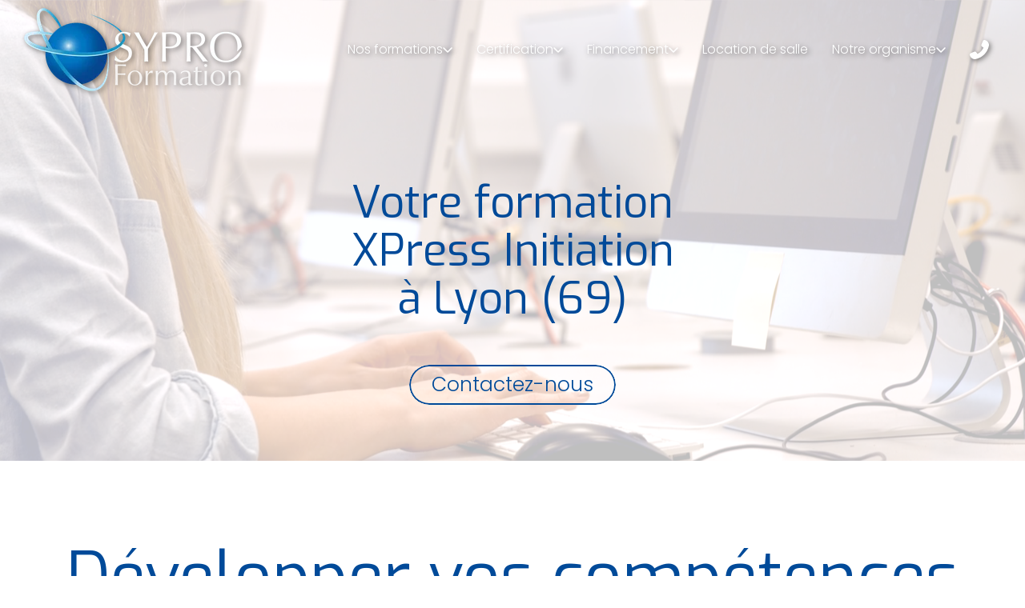

--- FILE ---
content_type: text/html; charset=UTF-8
request_url: https://www.syproinfo.com/formation-xpress-initiation-a-lyon-69
body_size: 51979
content:
<!DOCTYPE html>
<html lang="fr"  dir="ltr">
<head>
    <meta charset="UTF-8">
    <meta name="viewport"
          content="width=device-width, minimum-scale=1.0, maximum-scale=5.0, initial-scale=1.0, minimal-ui">
    <title>SYPRO Formation - Votre formation XPress Initiation à Lyon (69)</title>
            <link rel="stylesheet" href="https://fonts.googleapis.com/css2?family=Exo%3Aital%2Cwght%400%2C400%3B0%2C700%3B1%2C400%3B1%2C700&amp;display=swap"
          id="font-primary-link">
    <link rel="stylesheet" href="https://fonts.googleapis.com/css2?family=Poppins%3Aital%2Cwght%400%2C300%3B0%2C600%3B1%2C300%3B1%2C600&amp;display=swap"
          id="font-secondary-link">
    <script>
        function cssLoadError(el) {
            var style = document.createElement('style');
            style.innerHTML = `.svg-icon {max-height: 1em;}
            .divider-svg-wrapper, .header-section .hamburger-wrapper, .header-section .sidebar, .modal-body .icon-spin {display: none;}
            section { border-top: 1px solid #ccc; margin-bottom: 2em; }`;
            el.parentElement.append(style);
            el.addEventListener('load', function() {
                style.remove();
            });
        }
    </script>
    <link rel="stylesheet" type="text/css" href="/css/page/438ac726-1f04-11ed-80b1-0242ac14000b/page.da9154.min.css" onerror="cssLoadError(this)">
    <noscript>
        <link rel="stylesheet" type="text/css" href="/css/noscript.css">
    </noscript>

    
        
            <meta name="theme-color" content="#004a99">
    
                <meta name="google-site-verification" content="B9CugtHpglK0ADBTFR5nRmjmV_BOu0huczz74Aq86hc" />
                    <meta name="msvalidate.01" content="D140EB280DE8735464CBFF3428D13A42" />
    
    <meta name="msapplication-tap-highlight" content="no" />
            <meta name="description" content="Sypro&#x20;Formation&#x20;vous&#x20;accompagne&#x20;&#x00E0;&#x20;Lyon&#x20;&#x28;69&#x29;&#x20;tout&#x20;au&#x20;long&#x20;de&#x20;votre&#x20;parcours&#x20;professionnel&#x20;en&#x20;vous&#x20;proposant&#x20;des&#x20;formations,&#x20;notamment&#x20;XPress&#x20;Initiation,&#x20;reconnues&#x20;sur&#x20;le&#x20;march&#x00E9;&#x20;du&#x20;travail&#x20;et&#x20;&#x00E9;ligibles&#x20;au&#x20;CPF&#x20;&#x28;Compte&#x20;Personnel&#x20;de&#x20;Formation&#x29;.">
        <meta property="og:description" content="Sypro&#x20;Formation&#x20;vous&#x20;accompagne&#x20;&#x00E0;&#x20;Lyon&#x20;&#x28;69&#x29;&#x20;tout&#x20;au&#x20;long&#x20;de&#x20;votre&#x20;parcours&#x20;professionnel&#x20;en&#x20;vous&#x20;proposant&#x20;des&#x20;formations,&#x20;notamment&#x20;XPress&#x20;Initiation,&#x20;reconnues&#x20;sur&#x20;le&#x20;march&#x00E9;&#x20;du&#x20;travail&#x20;et&#x20;&#x00E9;ligibles&#x20;au&#x20;CPF&#x20;&#x28;Compte&#x20;Personnel&#x20;de&#x20;Formation&#x29;." />
        
        
    
    
    <link rel="icon" type="image/png" href="https://www.syproinfo.com/_img/xhdgMkYgCNZfMC8EY8Z755hyuN0=/fit-in/48_x_48/filters:upscale():fill(transparent):strip_exif()/reboot/media/3792254a-465d-11ea-a011-0242ac130005/379261a4-465d-11ea-86a2-0242ac130005/0-0-logo.png"
          media="(prefers-color-scheme:no-preference)"/>
    <link rel="icon" type="image/png" href="https://www.syproinfo.com/_img/ae3GMobwm69iZRGXyKcmBQcMNck=/fit-in/48_x_48/filters:upscale():fill(transparent):strip_exif()/reboot/media/3792254a-465d-11ea-a011-0242ac130005/d5a7b6de-5173-11ea-a3aa-0242ac130005/0-0-logo-white.png"
          media="(prefers-color-scheme:dark)"/>
    <link rel="icon" type="image/png" href="https://www.syproinfo.com/_img/xhdgMkYgCNZfMC8EY8Z755hyuN0=/fit-in/48_x_48/filters:upscale():fill(transparent):strip_exif()/reboot/media/3792254a-465d-11ea-a011-0242ac130005/379261a4-465d-11ea-86a2-0242ac130005/0-0-logo.png"
          media="(prefers-color-scheme:light)"/>
        <link rel="apple-touch-icon" sizes="180x180"
          href="https://www.syproinfo.com/_img/2L_povT9SLNq8zw_Z-urmT2Gm_k=/fit-in/180_x_180/filters:upscale():fill(transparent):format(png):strip_exif()/reboot/media/3792254a-465d-11ea-a011-0242ac130005/379261a4-465d-11ea-86a2-0242ac130005/0-0-logo.png" type="image/png"/>
    <link rel="apple-touch-icon" sizes="167x167"
          href="https://www.syproinfo.com/_img/AddagDzPP9TckHn-od-zfgUM4XE=/fit-in/167_x_167/filters:upscale():fill(transparent):format(png):strip_exif()/reboot/media/3792254a-465d-11ea-a011-0242ac130005/379261a4-465d-11ea-86a2-0242ac130005/0-0-logo.png" type="image/png"/>
    <link rel="apple-touch-icon" sizes="152x152"
          href="https://www.syproinfo.com/_img/YPEXnaDCWundTgpnPyklvjSMswk=/fit-in/152_x_152/filters:upscale():fill(transparent):format(png):strip_exif()/reboot/media/3792254a-465d-11ea-a011-0242ac130005/379261a4-465d-11ea-86a2-0242ac130005/0-0-logo.png" type="image/png"/>
    <link rel="apple-touch-icon" sizes="120x120"
          href="https://www.syproinfo.com/_img/KVYRWsKZcXrOj1aNlcsEMiJiFsA=/fit-in/120_x_120/filters:upscale():fill(transparent):format(png):strip_exif()/reboot/media/3792254a-465d-11ea-a011-0242ac130005/379261a4-465d-11ea-86a2-0242ac130005/0-0-logo.png" type="image/png"/>
    <link rel="canonical" href="https&#x3A;&#x2F;&#x2F;www.syproinfo.com&#x2F;formation-xpress-initiation-a-lyon-69" />
            <meta property="og:type" content="website">
    <meta property="og:title" content="SYPRO&#x20;Formation&#x20;-&#x20;Votre&#x20;formation&#x20;XPress&#x20;Initiation&#x20;&#x00E0;&#x20;Lyon&#x20;&#x28;69&#x29;" />
    <meta property="og:url" content="https&#x3A;&#x2F;&#x2F;www.syproinfo.com&#x2F;formation-xpress-initiation-a-lyon-69" />
    <meta property="og:locale" content="fr" />
            <meta property="og:image" content="https://www.syproinfo.com/_img/fUqg2EB9smulbeqIx2LqjaSZIDk=/fit-in/512_x_512/filters:upscale():fill(transparent):background_color(ffffff):format(jpg):quality(80):strip_exif()/reboot/media/3792254a-465d-11ea-a011-0242ac130005/379261a4-465d-11ea-86a2-0242ac130005/0-0-logo.png" />
        <meta property="og:logo" content="https://www.syproinfo.com/_img/fUqg2EB9smulbeqIx2LqjaSZIDk=/fit-in/512_x_512/filters:upscale():fill(transparent):background_color(ffffff):format(jpg):quality(80):strip_exif()/reboot/media/3792254a-465d-11ea-a011-0242ac130005/379261a4-465d-11ea-86a2-0242ac130005/0-0-logo.png" />
    <meta property="og:logo" content="https://www.syproinfo.com/_img/fUqg2EB9smulbeqIx2LqjaSZIDk=/fit-in/512_x_512/filters:upscale():fill(transparent):background_color(ffffff):format(jpg):quality(80):strip_exif()/reboot/media/3792254a-465d-11ea-a011-0242ac130005/379261a4-465d-11ea-86a2-0242ac130005/0-0-logo.png" size="150x150" />
    <meta property="og:site_name" content="SYPRO&#x20;Formation" />
    
            <script type="application/ld+json">{"@context":"http:\/\/schema.org","@graph":[{"@type":"Organization","name":"SYPRO Formation","url":"https:\/\/www.syproinfo.com\/","logo":"\/media\/3792254a-465d-11ea-a011-0242ac130005\/379261a4-465d-11ea-86a2-0242ac130005\/0-logo.png","address":["SYPRO FORMATION\r\n05 rue Ponscarme\r\n75013 - Paris"],"contactPoint":[{"@type":"ContactPoint","contactType":"sales","telephone":"+33 1 40 22 06 95"}],"sameAs":["https:\/\/www.facebook.com\/pg\/SyproInfo\/reviews\/?ref=page_internal","https:\/\/fr.linkedin.com\/company\/sypro-formation"]},[{"@type":"Service","name":"Informatique & Bureautique"},{"@type":"Service","name":"Multim\u00e9dia PAO"},{"@type":"Service","name":"Num\u00e9rique - Digital"},{"@type":"Service","name":"Secr\u00e9tariat & Comptabilit\u00e9"}],[{"@type":"Review","reviewBody":"Formation \u00e0 Excel, 2 jours en initiation : que n'ai-je fait cette formation plus t\u00f4t!!! accompagnement p\u00e9dagogique parfait et adapt\u00e9 pour ces deux journ\u00e9es qui r\u00e9pondent \u00e0 mes besoins; j'en repars vraiment outill\u00e9e","author":{"@type":"Person","name":"Fran\u00e7oise - F. - Avis Google"},"itemReviewed":{"@type":"Organization","name":"SYPRO Formation","url":"https:\/\/www.syproinfo.com\/","logo":"\/media\/3792254a-465d-11ea-a011-0242ac130005\/379261a4-465d-11ea-86a2-0242ac130005\/0-logo.png"},"reviewRating":{"@type":"Rating","worstRating":1,"bestRating":5,"ratingValue":5,"author":"Fran\u00e7oise - F. - Avis Google","reviewAspect":"Formation \u00e0 Excel, 2 jours en initiation : que n'ai-je fait cette formation plus t\u00f4t!!! accompagnement p\u00e9dagogique parfait et adapt\u00e9 pour ces deux journ\u00e9es qui r\u00e9pondent \u00e0 mes besoins; j'en repars vraiment outill\u00e9e"}},{"@type":"Review","reviewBody":"Tr\u00e8s bonne formation utile pour mon travail et pour mes organisations personnelles. Je vais bien m'amuser avant de jongler avec tout ce que nous offre Excel. Une formation assur\u00e9e par une charmante Dame experte et un grand Merci au Directeur du Centre MR R. Chaoui pour son accueil.. Rahima H","author":{"@type":"Person","name":"Rahima H -  Avis Google"},"itemReviewed":{"@type":"Organization","name":"SYPRO Formation","url":"https:\/\/www.syproinfo.com\/","logo":"\/media\/3792254a-465d-11ea-a011-0242ac130005\/379261a4-465d-11ea-86a2-0242ac130005\/0-logo.png"},"reviewRating":{"@type":"Rating","worstRating":1,"bestRating":5,"ratingValue":4,"author":"Rahima H -  Avis Google","reviewAspect":"Tr\u00e8s bonne formation utile pour mon travail et pour mes organisations personnelles. Je vais bien m'amuser avant de jongler avec tout ce que nous offre Excel. Une formation assur\u00e9e par une charmante Dame experte et un grand Merci au Directeur du Centre MR R. Chaoui pour son accueil.. Rahima H"}},{"@type":"Review","reviewBody":"&nbsp;\r\n\r\nUne formation au TOP, avec un super formateur calme et pos\u00e9 qui explique tr\u00e8s bien, et qui fait refaire les manip une fois les explications (avec exemples) donn\u00e9es ! Je recommande ++++","author":{"@type":"Person","name":"Karine - R.  Avis Google"},"itemReviewed":{"@type":"Organization","name":"SYPRO Formation","url":"https:\/\/www.syproinfo.com\/","logo":"\/media\/3792254a-465d-11ea-a011-0242ac130005\/379261a4-465d-11ea-86a2-0242ac130005\/0-logo.png"},"reviewRating":{"@type":"Rating","worstRating":1,"bestRating":5,"ratingValue":5,"author":"Karine - R.  Avis Google","reviewAspect":"&nbsp;\r\n\r\nUne formation au TOP, avec un super formateur calme et pos\u00e9 qui explique tr\u00e8s bien, et qui fait refaire les manip une fois les explications (avec exemples) donn\u00e9es ! Je recommande ++++"}},{"@type":"Review","reviewBody":"Formation de qualit\u00e9, formatrice efficace et \u00e0 l'\u00e9coute (Sylvie N.)\r\nJe recommande.","author":{"@type":"Person","name":"Gestion Locative. - Avis Google"},"itemReviewed":{"@type":"Organization","name":"SYPRO Formation","url":"https:\/\/www.syproinfo.com\/","logo":"\/media\/3792254a-465d-11ea-a011-0242ac130005\/379261a4-465d-11ea-86a2-0242ac130005\/0-logo.png"},"reviewRating":{"@type":"Rating","worstRating":1,"bestRating":5,"ratingValue":5,"author":"Gestion Locative. - Avis Google","reviewAspect":"Formation de qualit\u00e9, formatrice efficace et \u00e0 l'\u00e9coute (Sylvie N.)\r\nJe recommande."}},{"@type":"Review","reviewBody":"Une formation en visio de deux jours d'initiation \u00e0 Excel. Explications tr\u00e8s claires, exercices d'application tr\u00e8s utiles apr\u00e8s les d\u00e9monstrations du formateur. Le tout dans la bonne humeur ! Je recommande et repart en ayant appris plein de choses qui me seront tr\u00e8s utiles !","author":{"@type":"Person","name":"Carole C.G. Avis Google"},"itemReviewed":{"@type":"Organization","name":"SYPRO Formation","url":"https:\/\/www.syproinfo.com\/","logo":"\/media\/3792254a-465d-11ea-a011-0242ac130005\/379261a4-465d-11ea-86a2-0242ac130005\/0-logo.png"},"reviewRating":{"@type":"Rating","worstRating":1,"bestRating":5,"ratingValue":5,"author":"Carole C.G. Avis Google","reviewAspect":"Une formation en visio de deux jours d'initiation \u00e0 Excel. Explications tr\u00e8s claires, exercices d'application tr\u00e8s utiles apr\u00e8s les d\u00e9monstrations du formateur. Le tout dans la bonne humeur ! Je recommande et repart en ayant appris plein de choses qui me seront tr\u00e8s utiles !"}},{"@type":"Review","reviewBody":"Formation \u00e0 distance Perfectionnement Excel avec Sylvie N. :\r\n\r\nsuper formatrice, p\u00e9dagogue, patiente, organis\u00e9e, flexible. J'ai appris \u00e9norm\u00e9ment, et elle a su nous mener vers les objectifs \u00e0 atteindre malgr\u00e9 la diversit\u00e9 de nos niveaux et exp\u00e9riences, bravo et merci Sylvie !","author":{"@type":"Person","name":"Chris T H. Avis Google"},"itemReviewed":{"@type":"Organization","name":"SYPRO Formation","url":"https:\/\/www.syproinfo.com\/","logo":"\/media\/3792254a-465d-11ea-a011-0242ac130005\/379261a4-465d-11ea-86a2-0242ac130005\/0-logo.png"},"reviewRating":{"@type":"Rating","worstRating":1,"bestRating":5,"ratingValue":4,"author":"Chris T H. Avis Google","reviewAspect":"Formation \u00e0 distance Perfectionnement Excel avec Sylvie N. :\r\n\r\nsuper formatrice, p\u00e9dagogue, patiente, organis\u00e9e, flexible. J'ai appris \u00e9norm\u00e9ment, et elle a su nous mener vers les objectifs \u00e0 atteindre malgr\u00e9 la diversit\u00e9 de nos niveaux et exp\u00e9riences, bravo et merci Sylvie !"}},{"@type":"Review","reviewBody":"Formation sur Zoom qui s'est tr\u00e8s bien d\u00e9roul\u00e9e, de nombreux exercices et explications tr\u00e8s claires. Merci Sylvie, h\u00e2te d'en apprendre d'avantage !","author":{"@type":"Person","name":"centre-international-de-po\u00e9sie-Marseille. Avis-Google"},"itemReviewed":{"@type":"Organization","name":"SYPRO Formation","url":"https:\/\/www.syproinfo.com\/","logo":"\/media\/3792254a-465d-11ea-a011-0242ac130005\/379261a4-465d-11ea-86a2-0242ac130005\/0-logo.png"},"reviewRating":{"@type":"Rating","worstRating":1,"bestRating":5,"ratingValue":4,"author":"centre-international-de-po\u00e9sie-Marseille. Avis-Google","reviewAspect":"Formation sur Zoom qui s'est tr\u00e8s bien d\u00e9roul\u00e9e, de nombreux exercices et explications tr\u00e8s claires. Merci Sylvie, h\u00e2te d'en apprendre d'avantage !"}},{"@type":"Review","reviewBody":"Bonjour, Je viens d'assister une formation Excel initiale, MERCI a Raouf le formateur qui nous \u00e0 tr\u00e8s bien expliqu\u00e9 les cours, qui a \u00e9t\u00e9 d'une patiente exemplaire. Merci \u00e0 Raouf de sa bienveillance, de sa pointe d'humour et de sa gentillesse. Cette formation \u00e0 \u00e9t\u00e9 tr\u00e8s enrichissante, pour moi une d\u00e9butante qui ne savait m\u00eame pas faire un tableau. Je recommande ce centre \u00e0 100%. Raouf je reviendrais c'est sur croyez moi. Encore Merci et surtout ne changez pas. ","author":{"@type":"Person","name":"Hayat Achik - Avis Google"},"itemReviewed":{"@type":"Organization","name":"SYPRO Formation","url":"https:\/\/www.syproinfo.com\/","logo":"\/media\/3792254a-465d-11ea-a011-0242ac130005\/379261a4-465d-11ea-86a2-0242ac130005\/0-logo.png"},"reviewRating":{"@type":"Rating","bestRating":5,"ratingValue":5,"author":"Hayat Achik - Avis Google","reviewAspect":"Bonjour, Je viens d'assister une formation Excel initiale, MERCI a Raouf le formateur qui nous \u00e0 tr\u00e8s bien expliqu\u00e9 les cours, qui a \u00e9t\u00e9 d'une patiente exemplaire. Merci \u00e0 Raouf de sa bienveillance, de sa pointe d'humour et de sa gentillesse. Cette formation \u00e0 \u00e9t\u00e9 tr\u00e8s enrichissante, pour moi une d\u00e9butante qui ne savait m\u00eame pas faire un tableau. Je recommande ce centre \u00e0 100%. Raouf je reviendrais c'est sur croyez moi. Encore Merci et surtout ne changez pas. "}},{"@type":"Review","reviewBody":"Formation conforme \u00e0 mes attentes. Formatrice tr\u00e8s p\u00e9dagogue. Remise de divers supports de cours.","author":{"@type":"Person","name":"Aur\u00e9lie VAUTRIN - Avis Google"},"itemReviewed":{"@type":"Organization","name":"SYPRO Formation","url":"https:\/\/www.syproinfo.com\/","logo":"\/media\/3792254a-465d-11ea-a011-0242ac130005\/379261a4-465d-11ea-86a2-0242ac130005\/0-logo.png"},"reviewRating":{"@type":"Rating","bestRating":5,"ratingValue":5,"author":"Aur\u00e9lie VAUTRIN - Avis Google","reviewAspect":"Formation conforme \u00e0 mes attentes. Formatrice tr\u00e8s p\u00e9dagogue. Remise de divers supports de cours."}},{"@type":"Review","reviewBody":"Formateur tr\u00e8s p\u00e9dagogue et \u00e0 l'\u00e9coute. Groupe de bonne taille pour une prise en charge personnalis\u00e9e si besoin. Merci encore et \u00e0 bient\u00f4t pour d'autres temps de formation. ","author":{"@type":"Person","name":"Envol Directrice - Avis Google"},"itemReviewed":{"@type":"Organization","name":"SYPRO Formation","url":"https:\/\/www.syproinfo.com\/","logo":"\/media\/3792254a-465d-11ea-a011-0242ac130005\/379261a4-465d-11ea-86a2-0242ac130005\/0-logo.png"},"reviewRating":{"@type":"Rating","bestRating":5,"ratingValue":5,"author":"Envol Directrice - Avis Google","reviewAspect":"Formateur tr\u00e8s p\u00e9dagogue et \u00e0 l'\u00e9coute. Groupe de bonne taille pour une prise en charge personnalis\u00e9e si besoin. Merci encore et \u00e0 bient\u00f4t pour d'autres temps de formation. "}},{"@type":"Review","reviewBody":"Super formateur, instaurant un climat de confiance, une bonne ambiance, et \u00e0 l'\u00e9coute de chacune des participantes. ","author":{"@type":"Person","name":"Asso ALPC - Avis Google"},"itemReviewed":{"@type":"Organization","name":"SYPRO Formation","url":"https:\/\/www.syproinfo.com\/","logo":"\/media\/3792254a-465d-11ea-a011-0242ac130005\/379261a4-465d-11ea-86a2-0242ac130005\/0-logo.png"},"reviewRating":{"@type":"Rating","bestRating":5,"ratingValue":5,"author":"Asso ALPC - Avis Google","reviewAspect":"Super formateur, instaurant un climat de confiance, une bonne ambiance, et \u00e0 l'\u00e9coute de chacune des participantes. "}},{"@type":"Review","reviewBody":"Super formation Excel \u00e0 distance.","author":{"@type":"Person","name":"Maeva SATSA - Avis Google"},"itemReviewed":{"@type":"Organization","name":"SYPRO Formation","url":"https:\/\/www.syproinfo.com\/","logo":"\/media\/3792254a-465d-11ea-a011-0242ac130005\/379261a4-465d-11ea-86a2-0242ac130005\/0-logo.png"},"reviewRating":{"@type":"Rating","bestRating":5,"ratingValue":5,"author":"Maeva SATSA - Avis Google","reviewAspect":"Super formation Excel \u00e0 distance."}},{"@type":"Review","reviewBody":"Formation d'un tr\u00e8s bon niveau, avec un formateur qui simplifie les choses, qui explique de mani\u00e8re agr\u00e9able ! Bref, avec lui, on a l'impression d'avancer et de comprendre !","author":{"@type":"Person","name":"Nathalie David - Avis Facebook"},"itemReviewed":{"@type":"Organization","name":"SYPRO Formation","url":"https:\/\/www.syproinfo.com\/","logo":"\/media\/3792254a-465d-11ea-a011-0242ac130005\/379261a4-465d-11ea-86a2-0242ac130005\/0-logo.png"},"reviewRating":{"@type":"Rating","bestRating":5,"ratingValue":5,"author":"Nathalie David - Avis Facebook","reviewAspect":"Formation d'un tr\u00e8s bon niveau, avec un formateur qui simplifie les choses, qui explique de mani\u00e8re agr\u00e9able ! Bref, avec lui, on a l'impression d'avancer et de comprendre !"}},{"@type":"Review","reviewBody":"Super formation Excel perfectionnement, dynamique, tr\u00e8s enrichissante. Supports de cours tr\u00e8s bien r\u00e9alis\u00e9s et pertinents. Formatrice au top. Merci Val\u00e9rie. Un conseil : pour suivre ce type de formation avoir 2 \u00e9crans. ","author":{"@type":"Person","name":"ESF FD - Avis Google"},"itemReviewed":{"@type":"Organization","name":"SYPRO Formation","url":"https:\/\/www.syproinfo.com\/","logo":"\/media\/3792254a-465d-11ea-a011-0242ac130005\/379261a4-465d-11ea-86a2-0242ac130005\/0-logo.png"},"reviewRating":{"@type":"Rating","bestRating":5,"ratingValue":5,"author":"ESF FD - Avis Google","reviewAspect":"Super formation Excel perfectionnement, dynamique, tr\u00e8s enrichissante. Supports de cours tr\u00e8s bien r\u00e9alis\u00e9s et pertinents. Formatrice au top. Merci Val\u00e9rie. Un conseil : pour suivre ce type de formation avoir 2 \u00e9crans. "}},{"@type":"Review","reviewBody":"Tr\u00e8s bonne formation avec Mr Chaoui. Je recommande et je compte m'inscrire au perfectionnement. ","author":{"@type":"Person","name":"G\u00e9raldine de Sainte Maresville - Avis Google"},"itemReviewed":{"@type":"Organization","name":"SYPRO Formation","url":"https:\/\/www.syproinfo.com\/","logo":"\/media\/3792254a-465d-11ea-a011-0242ac130005\/379261a4-465d-11ea-86a2-0242ac130005\/0-logo.png"},"reviewRating":{"@type":"Rating","bestRating":5,"ratingValue":5,"author":"G\u00e9raldine de Sainte Maresville - Avis Google","reviewAspect":"Tr\u00e8s bonne formation avec Mr Chaoui. Je recommande et je compte m'inscrire au perfectionnement. "}},{"@type":"Review","reviewBody":"Bon rythme de formation, et les savoirs seront tous utiles..","author":{"@type":"Person","name":"Aline Bussi\u00e8re - Avis Google"},"itemReviewed":{"@type":"Organization","name":"SYPRO Formation","url":"https:\/\/www.syproinfo.com\/","logo":"\/media\/3792254a-465d-11ea-a011-0242ac130005\/379261a4-465d-11ea-86a2-0242ac130005\/0-logo.png"},"reviewRating":{"@type":"Rating","bestRating":5,"ratingValue":5,"author":"Aline Bussi\u00e8re - Avis Google","reviewAspect":"Bon rythme de formation, et les savoirs seront tous utiles.."}},{"@type":"Review","reviewBody":"Tr\u00e8s bonne formation. Intervenant disponible et \u00e0 l'\u00e9coute.","author":{"@type":"Person","name":"Isa Lominet - Avis Facebook"},"itemReviewed":{"@type":"Organization","name":"SYPRO Formation","url":"https:\/\/www.syproinfo.com\/","logo":"\/media\/3792254a-465d-11ea-a011-0242ac130005\/379261a4-465d-11ea-86a2-0242ac130005\/0-logo.png"},"reviewRating":{"@type":"Rating","bestRating":5,"ratingValue":5,"author":"Isa Lominet - Avis Facebook","reviewAspect":"Tr\u00e8s bonne formation. Intervenant disponible et \u00e0 l'\u00e9coute."}},{"@type":"Review","reviewBody":"Formation Excel Initiation \u00e0 distance: dynamique, int\u00e9ressante, compl\u00e8te, pratique et tr\u00e8s utile! Merci Sarah! \u00e0 bient\u00f4t pour la formation Excel Perfectionnement. ","author":{"@type":"Person","name":"Eliana Alonso - Avis Google"},"itemReviewed":{"@type":"Organization","name":"SYPRO Formation","url":"https:\/\/www.syproinfo.com\/","logo":"\/media\/3792254a-465d-11ea-a011-0242ac130005\/379261a4-465d-11ea-86a2-0242ac130005\/0-logo.png"},"reviewRating":{"@type":"Rating","bestRating":5,"ratingValue":5,"author":"Eliana Alonso - Avis Google","reviewAspect":"Formation Excel Initiation \u00e0 distance: dynamique, int\u00e9ressante, compl\u00e8te, pratique et tr\u00e8s utile! Merci Sarah! \u00e0 bient\u00f4t pour la formation Excel Perfectionnement. "}},{"@type":"Review","reviewBody":"Super formation ! Super formateur, incollable, patient, p\u00e9dagogue, et &nbsp;qui a su s'adapter aux besoins individuels. Les exercices sont pr\u00e9par\u00e9s aux petits oignons, et les supports de cours transmis \u00e0 l'issue de la formation tr\u00e8s soign\u00e9s. ","author":{"@type":"Person","name":"Gonzague Bernard - Avis Google"},"itemReviewed":{"@type":"Organization","name":"SYPRO Formation","url":"https:\/\/www.syproinfo.com\/","logo":"\/media\/3792254a-465d-11ea-a011-0242ac130005\/379261a4-465d-11ea-86a2-0242ac130005\/0-logo.png"},"reviewRating":{"@type":"Rating","bestRating":5,"ratingValue":5,"author":"Gonzague Bernard - Avis Google","reviewAspect":"Super formation ! Super formateur, incollable, patient, p\u00e9dagogue, et &nbsp;qui a su s'adapter aux besoins individuels. Les exercices sont pr\u00e9par\u00e9s aux petits oignons, et les supports de cours transmis \u00e0 l'issue de la formation tr\u00e8s soign\u00e9s. "}},{"@type":"Review","reviewBody":"Cours tr\u00e8s bien con\u00e7u, avec beaucoup d'exercices pratiques. L'intervenante s'est adapt\u00e9e aux demandes sp\u00e9cifiques des apprenant.e.s qui travaillaient sur des versions diff\u00e9rentes du logiciel (Excel), tout en couvrant la totalit\u00e9 du programme pr\u00e9vu. Les supports de cours sont tr\u00e8s complets et il est facile de s'y retrouver. Je recommande. ","author":{"@type":"Person","name":"Ya\u00ebl Nahmani - Avis Google"},"itemReviewed":{"@type":"Organization","name":"SYPRO Formation","url":"https:\/\/www.syproinfo.com\/","logo":"\/media\/3792254a-465d-11ea-a011-0242ac130005\/379261a4-465d-11ea-86a2-0242ac130005\/0-logo.png"},"reviewRating":{"@type":"Rating","bestRating":5,"ratingValue":5,"author":"Ya\u00ebl Nahmani - Avis Google","reviewAspect":"Cours tr\u00e8s bien con\u00e7u, avec beaucoup d'exercices pratiques. L'intervenante s'est adapt\u00e9e aux demandes sp\u00e9cifiques des apprenant.e.s qui travaillaient sur des versions diff\u00e9rentes du logiciel (Excel), tout en couvrant la totalit\u00e9 du programme pr\u00e9vu. Les supports de cours sont tr\u00e8s complets et il est facile de s'y retrouver. Je recommande. "}},{"@type":"Review","reviewBody":"Raouf : great prof ! Formation Excel perfectionnement, donc pas l'\u00e9clate a priori mais un prof dynamique et dr\u00f4le, c'est pass\u00e9 cr\u00e8me :).","author":{"@type":"Person","name":"Elise H - Avis Google"},"itemReviewed":{"@type":"Organization","name":"SYPRO Formation","url":"https:\/\/www.syproinfo.com\/","logo":"\/media\/3792254a-465d-11ea-a011-0242ac130005\/379261a4-465d-11ea-86a2-0242ac130005\/0-logo.png"},"reviewRating":{"@type":"Rating","bestRating":5,"ratingValue":5,"author":"Elise H - Avis Google","reviewAspect":"Raouf : great prof ! Formation Excel perfectionnement, donc pas l'\u00e9clate a priori mais un prof dynamique et dr\u00f4le, c'est pass\u00e9 cr\u00e8me :)."}},{"@type":"Review","reviewBody":"2 formations Excel en distanciel. 2 formatrices disponibles. Formation riche et pratique pour ma part. Tr\u00e8s satisfait donc. ","author":{"@type":"Person","name":"St\u00e9phane Fabre - Avis Google"},"itemReviewed":{"@type":"Organization","name":"SYPRO Formation","url":"https:\/\/www.syproinfo.com\/","logo":"\/media\/3792254a-465d-11ea-a011-0242ac130005\/379261a4-465d-11ea-86a2-0242ac130005\/0-logo.png"},"reviewRating":{"@type":"Rating","bestRating":5,"ratingValue":5,"author":"St\u00e9phane Fabre - Avis Google","reviewAspect":"2 formations Excel en distanciel. 2 formatrices disponibles. Formation riche et pratique pour ma part. Tr\u00e8s satisfait donc. "}},{"@type":"Review","reviewBody":"Formation tr\u00e8s intuitive et p\u00e9dagogique, je n'ai pas vu le temps passer. ","author":{"@type":"Person","name":"K\u00e9vin Blot - Avis Google"},"itemReviewed":{"@type":"Organization","name":"SYPRO Formation","url":"https:\/\/www.syproinfo.com\/","logo":"\/media\/3792254a-465d-11ea-a011-0242ac130005\/379261a4-465d-11ea-86a2-0242ac130005\/0-logo.png"},"reviewRating":{"@type":"Rating","bestRating":5,"ratingValue":4,"author":"K\u00e9vin Blot - Avis Google","reviewAspect":"Formation tr\u00e8s intuitive et p\u00e9dagogique, je n'ai pas vu le temps passer. "}},{"@type":"Review","reviewBody":"J'ai suivi la formation Excel (initiation et perfectionnement) et c'\u00e9tait top : format parfaitement adapt\u00e9 au distanciel, formateurs super, et pleins de petites astuces tr\u00e8s utiles :) un grand merci ! ","author":{"@type":"Person","name":"Lisa MICHALEWIEZ - Avis Google"},"itemReviewed":{"@type":"Organization","name":"SYPRO Formation","url":"https:\/\/www.syproinfo.com\/","logo":"\/media\/3792254a-465d-11ea-a011-0242ac130005\/379261a4-465d-11ea-86a2-0242ac130005\/0-logo.png"},"reviewRating":{"@type":"Rating","bestRating":5,"ratingValue":5,"author":"Lisa MICHALEWIEZ - Avis Google","reviewAspect":"J'ai suivi la formation Excel (initiation et perfectionnement) et c'\u00e9tait top : format parfaitement adapt\u00e9 au distanciel, formateurs super, et pleins de petites astuces tr\u00e8s utiles :) un grand merci ! "}},{"@type":"Review","reviewBody":"R\u00e9alisation de deux formations avec M. CHAOUI, comp\u00e9tent, \u00e0 l'\u00e9coute. Je suis tr\u00e8s satisfaite des deux formations! Je recommande fortement! Mlle Laquille. ","author":{"@type":"Person","name":"Nolan Esteve - Avis Google"},"itemReviewed":{"@type":"Organization","name":"SYPRO Formation","url":"https:\/\/www.syproinfo.com\/","logo":"\/media\/3792254a-465d-11ea-a011-0242ac130005\/379261a4-465d-11ea-86a2-0242ac130005\/0-logo.png"},"reviewRating":{"@type":"Rating","bestRating":5,"ratingValue":5,"author":"Nolan Esteve - Avis Google","reviewAspect":"R\u00e9alisation de deux formations avec M. CHAOUI, comp\u00e9tent, \u00e0 l'\u00e9coute. Je suis tr\u00e8s satisfaite des deux formations! Je recommande fortement! Mlle Laquille. "}},{"@type":"Review","reviewBody":"Super formateur Merci Raouf je suis r\u00e9concili\u00e9e avec les tableaux crois\u00e9s dynamiques ;).&nbsp;","author":{"@type":"Person","name":"Nat So - Avis Google"},"itemReviewed":{"@type":"Organization","name":"SYPRO Formation","url":"https:\/\/www.syproinfo.com\/","logo":"\/media\/3792254a-465d-11ea-a011-0242ac130005\/379261a4-465d-11ea-86a2-0242ac130005\/0-logo.png"},"reviewRating":{"@type":"Rating","bestRating":5,"ratingValue":5,"author":"Nat So - Avis Google","reviewAspect":"Super formateur Merci Raouf je suis r\u00e9concili\u00e9e avec les tableaux crois\u00e9s dynamiques ;).&nbsp;"}},{"@type":"Review","reviewBody":"Nous sommes ravis de la formation Excel que vous nous avez propos\u00e9e dans nos locaux !!! Deux jours tr\u00e8s p\u00e9dagogiques qui nous promettent de faire \u00e9voluer les pratiques de nos collaborateurs.","author":{"@type":"Person","name":"Habitat Jeunes Montpellier - Avis certifi\u00e9 Google"},"itemReviewed":{"@type":"Organization","name":"SYPRO Formation","url":"https:\/\/www.syproinfo.com\/","logo":"\/media\/3792254a-465d-11ea-a011-0242ac130005\/379261a4-465d-11ea-86a2-0242ac130005\/0-logo.png"},"reviewRating":{"@type":"Rating","bestRating":5,"ratingValue":5,"author":"Habitat Jeunes Montpellier - Avis certifi\u00e9 Google","reviewAspect":"Nous sommes ravis de la formation Excel que vous nous avez propos\u00e9e dans nos locaux !!! Deux jours tr\u00e8s p\u00e9dagogiques qui nous promettent de faire \u00e9voluer les pratiques de nos collaborateurs."}},{"@type":"Review","reviewBody":"Deux superbes journ\u00e9es de formation sur Nantes. Excel avec le sourire c'est possible. Merci \u00e0 Raouf.","author":{"@type":"Person","name":"Mina Djeffal - Avis certifi\u00e9 Google"},"itemReviewed":{"@type":"Organization","name":"SYPRO Formation","url":"https:\/\/www.syproinfo.com\/","logo":"\/media\/3792254a-465d-11ea-a011-0242ac130005\/379261a4-465d-11ea-86a2-0242ac130005\/0-logo.png"},"reviewRating":{"@type":"Rating","bestRating":5,"ratingValue":5,"author":"Mina Djeffal - Avis certifi\u00e9 Google","reviewAspect":"Deux superbes journ\u00e9es de formation sur Nantes. Excel avec le sourire c'est possible. Merci \u00e0 Raouf."}},{"@type":"Review","reviewBody":"Notre association vous recommande \u00e0 100%. R\u00e9activit\u00e9, organisation, formateur d'un professionnalisme passionn\u00e9. Tout le mat\u00e9riel informatique \u00e0 disposition et de qualit\u00e9 ! Nous remercions Raouf pour nous avoir permis d'apprendre et de comprendre Excel (c'est possible) toujours sous la bonne humeur.","author":{"@type":"Person","name":"AJIR Com - Avis certifi\u00e9 Google"},"itemReviewed":{"@type":"Organization","name":"SYPRO Formation","url":"https:\/\/www.syproinfo.com\/","logo":"\/media\/3792254a-465d-11ea-a011-0242ac130005\/379261a4-465d-11ea-86a2-0242ac130005\/0-logo.png"},"reviewRating":{"@type":"Rating","bestRating":5,"ratingValue":5,"author":"AJIR Com - Avis certifi\u00e9 Google","reviewAspect":"Notre association vous recommande \u00e0 100%. R\u00e9activit\u00e9, organisation, formateur d'un professionnalisme passionn\u00e9. Tout le mat\u00e9riel informatique \u00e0 disposition et de qualit\u00e9 ! Nous remercions Raouf pour nous avoir permis d'apprendre et de comprendre Excel (c'est possible) toujours sous la bonne humeur."}},{"@type":"Review","reviewBody":"2 jours de formation au top, mat\u00e9riel fourni et impeccable, mais surtout un formateur super sympa et tr\u00e8s efficace, dot\u00e9 \u00e0 la fois du sens pratique, de l'art d'aller \u00e0 l'essentiel par les meilleurs raccourcis. Tr\u00e8s bon p\u00e9dagogue et qui ne manque pas d'humour. Il ne lui manque plus qu'\u00e0 am\u00e9liorer ses langues \u00e9trang\u00e8res et sa vision des couleurs.\r\nJe vous conseille de suivre ses cours et vous comprendrez. Merci Raouf, \u00e0 quand la suite ?","author":{"@type":"Person","name":"Val\u00e9rie Petyt - Avis Facebook"},"itemReviewed":{"@type":"Organization","name":"SYPRO Formation","url":"https:\/\/www.syproinfo.com\/","logo":"\/media\/3792254a-465d-11ea-a011-0242ac130005\/379261a4-465d-11ea-86a2-0242ac130005\/0-logo.png"},"reviewRating":{"@type":"Rating","bestRating":5,"ratingValue":5,"author":"Val\u00e9rie Petyt - Avis Facebook","reviewAspect":"2 jours de formation au top, mat\u00e9riel fourni et impeccable, mais surtout un formateur super sympa et tr\u00e8s efficace, dot\u00e9 \u00e0 la fois du sens pratique, de l'art d'aller \u00e0 l'essentiel par les meilleurs raccourcis. Tr\u00e8s bon p\u00e9dagogue et qui ne manque pas d'humour. Il ne lui manque plus qu'\u00e0 am\u00e9liorer ses langues \u00e9trang\u00e8res et sa vision des couleurs.\r\nJe vous conseille de suivre ses cours et vous comprendrez. Merci Raouf, \u00e0 quand la suite ?"}},{"@type":"Review","reviewBody":"Excellente formation Excel de 2 jours. Formatrice p\u00e9dagogue et claire dans ses explications. A recommander.","author":{"@type":"Person","name":"Elisa Srn - Avis Facebook"},"itemReviewed":{"@type":"Organization","name":"SYPRO Formation","url":"https:\/\/www.syproinfo.com\/","logo":"\/media\/3792254a-465d-11ea-a011-0242ac130005\/379261a4-465d-11ea-86a2-0242ac130005\/0-logo.png"},"reviewRating":{"@type":"Rating","bestRating":5,"ratingValue":5,"author":"Elisa Srn - Avis Facebook","reviewAspect":"Excellente formation Excel de 2 jours. Formatrice p\u00e9dagogue et claire dans ses explications. A recommander."}},{"@type":"Review","reviewBody":"2 jours de formation au top ! Des explications claires et concr\u00e8tes. Des progr\u00e8s, des progr\u00e8s et des progr\u00e8s !\r\nN'h\u00e9sitez plus, devenez les rois de la F4tisation avec Sypro Formation!","author":{"@type":"Person","name":"Laetitia Trousselle - Avis Facebook"},"itemReviewed":{"@type":"Organization","name":"SYPRO Formation","url":"https:\/\/www.syproinfo.com\/","logo":"\/media\/3792254a-465d-11ea-a011-0242ac130005\/379261a4-465d-11ea-86a2-0242ac130005\/0-logo.png"},"reviewRating":{"@type":"Rating","bestRating":5,"ratingValue":5,"author":"Laetitia Trousselle - Avis Facebook","reviewAspect":"2 jours de formation au top ! Des explications claires et concr\u00e8tes. Des progr\u00e8s, des progr\u00e8s et des progr\u00e8s !\r\nN'h\u00e9sitez plus, devenez les rois de la F4tisation avec Sypro Formation!"}},{"@type":"Review","reviewBody":"J'ai pu suivre 2 journ\u00e9es de formation initiation tableur. Petit groupe, du mat\u00e9riel informatique mis \u00e0 disposition, des explications claires suivies d'exercices de mise en pratique. Super formateur, qui s'adapte aux rythmes de chacun, donne des explications claires. Je recommande cet organisme !","author":{"@type":"Person","name":"Li Alo - Avis Facebook"},"itemReviewed":{"@type":"Organization","name":"SYPRO Formation","url":"https:\/\/www.syproinfo.com\/","logo":"\/media\/3792254a-465d-11ea-a011-0242ac130005\/379261a4-465d-11ea-86a2-0242ac130005\/0-logo.png"},"reviewRating":{"@type":"Rating","bestRating":5,"ratingValue":5,"author":"Li Alo - Avis Facebook","reviewAspect":"J'ai pu suivre 2 journ\u00e9es de formation initiation tableur. Petit groupe, du mat\u00e9riel informatique mis \u00e0 disposition, des explications claires suivies d'exercices de mise en pratique. Super formateur, qui s'adapte aux rythmes de chacun, donne des explications claires. Je recommande cet organisme !"}},{"@type":"Review","reviewBody":"Excellente formation : formateur tr\u00e8s p\u00e9dagogue et patient, sympathique et plein d'humour (parfois daltonien). Tr\u00e8s bonne ambiance : studieuse et enjou\u00e9e. Enfin l'essentiel : j'ai appris \u00e9norm\u00e9ment de choses. Maintenant \u00e0 moi de mettre en pratique.","author":{"@type":"Person","name":"Odile Vidal - Avis Facebook"},"itemReviewed":{"@type":"Organization","name":"SYPRO Formation","url":"https:\/\/www.syproinfo.com\/","logo":"\/media\/3792254a-465d-11ea-a011-0242ac130005\/379261a4-465d-11ea-86a2-0242ac130005\/0-logo.png"},"reviewRating":{"@type":"Rating","bestRating":5,"ratingValue":5,"author":"Odile Vidal - Avis Facebook","reviewAspect":"Excellente formation : formateur tr\u00e8s p\u00e9dagogue et patient, sympathique et plein d'humour (parfois daltonien). Tr\u00e8s bonne ambiance : studieuse et enjou\u00e9e. Enfin l'essentiel : j'ai appris \u00e9norm\u00e9ment de choses. Maintenant \u00e0 moi de mettre en pratique."}},{"@type":"Review","reviewBody":"Tr\u00e8s bon centre de formation. Tr\u00e8s bonne Accueil.Les formations se font en petit groupe ce qui facilite, l'apprentissage. Les formateurs sont tr\u00e8s pr\u00e9sent et s'occupe de tous leurs \u00e9l\u00e8ves. Gr\u00e2ce eux j'ai obtenu mon Pcie. Je les recommande. Bonne continuation \u00e0 toute l'\u00e9quipe.","author":{"@type":"Person","name":"Wine Aur - Avis Facebook"},"itemReviewed":{"@type":"Organization","name":"SYPRO Formation","url":"https:\/\/www.syproinfo.com\/","logo":"\/media\/3792254a-465d-11ea-a011-0242ac130005\/379261a4-465d-11ea-86a2-0242ac130005\/0-logo.png"},"reviewRating":{"@type":"Rating","bestRating":5,"ratingValue":5,"author":"Wine Aur - Avis Facebook","reviewAspect":"Tr\u00e8s bon centre de formation. Tr\u00e8s bonne Accueil.Les formations se font en petit groupe ce qui facilite, l'apprentissage. Les formateurs sont tr\u00e8s pr\u00e9sent et s'occupe de tous leurs \u00e9l\u00e8ves. Gr\u00e2ce eux j'ai obtenu mon Pcie. Je les recommande. Bonne continuation \u00e0 toute l'\u00e9quipe."}},{"@type":"Review","reviewBody":"Super formation avec le formateur Raouf.&nbsp;On a bien boss\u00e9 en 2 jours et nous avons appris plein de choses. Et on \u00e9tait une super \u00e9quipe. Dommage que cela n'a pas dur\u00e9 3\/4 jours mais c'\u00e9tait super !","author":{"@type":"Person","name":"Emelyne Baptiste - Avis Facebook"},"itemReviewed":{"@type":"Organization","name":"SYPRO Formation","url":"https:\/\/www.syproinfo.com\/","logo":"\/media\/3792254a-465d-11ea-a011-0242ac130005\/379261a4-465d-11ea-86a2-0242ac130005\/0-logo.png"},"reviewRating":{"@type":"Rating","bestRating":5,"ratingValue":5,"author":"Emelyne Baptiste - Avis Facebook","reviewAspect":"Super formation avec le formateur Raouf.&nbsp;On a bien boss\u00e9 en 2 jours et nous avons appris plein de choses. Et on \u00e9tait une super \u00e9quipe. Dommage que cela n'a pas dur\u00e9 3\/4 jours mais c'\u00e9tait super !"}},{"@type":"Review","reviewBody":"Tr\u00e8s bon centre de formation, formateurs tr\u00e8s p\u00e9dagogue toujours \u00e0 l'\u00e9coute, accueil chaleureux, formation en petit groupe au top et je recommande SYPRO FORMATION \u00e0 1000%.","author":{"@type":"Person","name":"Sihem Rachid Alya - Avis Facebook"},"itemReviewed":{"@type":"Organization","name":"SYPRO Formation","url":"https:\/\/www.syproinfo.com\/","logo":"\/media\/3792254a-465d-11ea-a011-0242ac130005\/379261a4-465d-11ea-86a2-0242ac130005\/0-logo.png"},"reviewRating":{"@type":"Rating","bestRating":5,"ratingValue":5,"author":"Sihem Rachid Alya - Avis Facebook","reviewAspect":"Tr\u00e8s bon centre de formation, formateurs tr\u00e8s p\u00e9dagogue toujours \u00e0 l'\u00e9coute, accueil chaleureux, formation en petit groupe au top et je recommande SYPRO FORMATION \u00e0 1000%."}},{"@type":"Review","reviewBody":"Une formation tr\u00e8s agr\u00e9able et instructive avec un formateur p\u00e9dagogue. Excel n'est plus un myst\u00e8re ou presque...\r\nA recommander.","author":{"@type":"Person","name":"Sarah Outil - Avis Facebook"},"itemReviewed":{"@type":"Organization","name":"SYPRO Formation","url":"https:\/\/www.syproinfo.com\/","logo":"\/media\/3792254a-465d-11ea-a011-0242ac130005\/379261a4-465d-11ea-86a2-0242ac130005\/0-logo.png"},"reviewRating":{"@type":"Rating","bestRating":5,"ratingValue":5,"author":"Sarah Outil - Avis Facebook","reviewAspect":"Une formation tr\u00e8s agr\u00e9able et instructive avec un formateur p\u00e9dagogue. Excel n'est plus un myst\u00e8re ou presque...\r\nA recommander."}},{"@type":"Review","reviewBody":"Formateur tr\u00e8s p\u00e9dagogue, j'ai bien compris l'ensemble du programme. Je recommande vivement Sypro et plus particuli\u00e8rement son directeur.","author":{"@type":"Person","name":"St\u00e9phane Grandsire Ambroise - Avis Facebook"},"itemReviewed":{"@type":"Organization","name":"SYPRO Formation","url":"https:\/\/www.syproinfo.com\/","logo":"\/media\/3792254a-465d-11ea-a011-0242ac130005\/379261a4-465d-11ea-86a2-0242ac130005\/0-logo.png"},"reviewRating":{"@type":"Rating","bestRating":5,"ratingValue":5,"author":"St\u00e9phane Grandsire Ambroise - Avis Facebook","reviewAspect":"Formateur tr\u00e8s p\u00e9dagogue, j'ai bien compris l'ensemble du programme. Je recommande vivement Sypro et plus particuli\u00e8rement son directeur."}},{"@type":"Review","reviewBody":"Formateur tr\u00e8s int\u00e9ressant,&nbsp;la formation est vivante et tr\u00e8s int\u00e9ressante ! Merci","author":{"@type":"Person","name":"Anne-Sophie Di Piazza - Avis Facebook"},"itemReviewed":{"@type":"Organization","name":"SYPRO Formation","url":"https:\/\/www.syproinfo.com\/","logo":"\/media\/3792254a-465d-11ea-a011-0242ac130005\/379261a4-465d-11ea-86a2-0242ac130005\/0-logo.png"},"reviewRating":{"@type":"Rating","bestRating":5,"ratingValue":5,"author":"Anne-Sophie Di Piazza - Avis Facebook","reviewAspect":"Formateur tr\u00e8s int\u00e9ressant,&nbsp;la formation est vivante et tr\u00e8s int\u00e9ressante ! Merci"}},{"@type":"Review","reviewBody":"SYPRO Formation, une boite s\u00e9rieuse et des formateurs top niveau ! J'y ai pass\u00e9 ma certification et j'en suis tr\u00e8s satisfaite.","author":{"@type":"Person","name":"Karima Hannachi - Avis Facebook"},"itemReviewed":{"@type":"Organization","name":"SYPRO Formation","url":"https:\/\/www.syproinfo.com\/","logo":"\/media\/3792254a-465d-11ea-a011-0242ac130005\/379261a4-465d-11ea-86a2-0242ac130005\/0-logo.png"},"reviewRating":{"@type":"Rating","bestRating":5,"ratingValue":5,"author":"Karima Hannachi - Avis Facebook","reviewAspect":"SYPRO Formation, une boite s\u00e9rieuse et des formateurs top niveau ! J'y ai pass\u00e9 ma certification et j'en suis tr\u00e8s satisfaite."}},{"@type":"Review","reviewBody":"Une formation \u00e0 taille humaine et o\u00f9 chacun a de l'importance merci merci merci !","author":{"@type":"Person","name":"Leeloo Wallas - Avis Facebook"},"itemReviewed":{"@type":"Organization","name":"SYPRO Formation","url":"https:\/\/www.syproinfo.com\/","logo":"\/media\/3792254a-465d-11ea-a011-0242ac130005\/379261a4-465d-11ea-86a2-0242ac130005\/0-logo.png"},"reviewRating":{"@type":"Rating","bestRating":5,"ratingValue":5,"author":"Leeloo Wallas - Avis Facebook","reviewAspect":"Une formation \u00e0 taille humaine et o\u00f9 chacun a de l'importance merci merci merci !"}},{"@type":"Review","reviewBody":"J'ai suivi la formation perfectionnement excel. Tr\u00e8s bon formateur, explications claires et simples. Tr\u00e8s bonne organisation ! Je recommande vivement cet organisme de formation.","author":{"@type":"Person","name":"Robert Abela - Avis Facebook"},"itemReviewed":{"@type":"Organization","name":"SYPRO Formation","url":"https:\/\/www.syproinfo.com\/","logo":"\/media\/3792254a-465d-11ea-a011-0242ac130005\/379261a4-465d-11ea-86a2-0242ac130005\/0-logo.png"},"reviewRating":{"@type":"Rating","bestRating":5,"ratingValue":5,"author":"Robert Abela - Avis Facebook","reviewAspect":"J'ai suivi la formation perfectionnement excel. Tr\u00e8s bon formateur, explications claires et simples. Tr\u00e8s bonne organisation ! Je recommande vivement cet organisme de formation."}},{"@type":"Review","reviewBody":"Des gens s\u00e9rieux auxquels je fait appel pour la formation sur site de mes collaborateurs, tr\u00e8s satisfait de leurs interventions.","author":{"@type":"Person","name":"Mohammed Bennani - Avis Facebook"},"itemReviewed":{"@type":"Organization","name":"SYPRO Formation","url":"https:\/\/www.syproinfo.com\/","logo":"\/media\/3792254a-465d-11ea-a011-0242ac130005\/379261a4-465d-11ea-86a2-0242ac130005\/0-logo.png"},"reviewRating":{"@type":"Rating","bestRating":5,"ratingValue":5,"author":"Mohammed Bennani - Avis Facebook","reviewAspect":"Des gens s\u00e9rieux auxquels je fait appel pour la formation sur site de mes collaborateurs, tr\u00e8s satisfait de leurs interventions."}},{"@type":"Review","reviewBody":"Tr\u00e8s bon centre de formation avec accueil chaleureux et bon apprentissage.","author":{"@type":"Person","name":"Malou Lolotte - Avis Facebook"},"itemReviewed":{"@type":"Organization","name":"SYPRO Formation","url":"https:\/\/www.syproinfo.com\/","logo":"\/media\/3792254a-465d-11ea-a011-0242ac130005\/379261a4-465d-11ea-86a2-0242ac130005\/0-logo.png"},"reviewRating":{"@type":"Rating","bestRating":5,"ratingValue":5,"author":"Malou Lolotte - Avis Facebook","reviewAspect":"Tr\u00e8s bon centre de formation avec accueil chaleureux et bon apprentissage."}},{"@type":"Review","reviewBody":"Tr\u00e8s bien.","author":{"@type":"Person","name":"Vanessa L. - Avis Google"},"itemReviewed":{"@type":"Organization","name":"SYPRO Formation","url":"https:\/\/www.syproinfo.com\/","logo":"\/media\/3792254a-465d-11ea-a011-0242ac130005\/379261a4-465d-11ea-86a2-0242ac130005\/0-logo.png"},"reviewRating":{"@type":"Rating","bestRating":5,"ratingValue":5,"author":"Vanessa L. - Avis Google","reviewAspect":"Tr\u00e8s bien."}}],{"@type":"AggregateRating","ratingValue":4.913043478260869,"worstRating":1,"bestRating":5,"ratingCount":46,"itemReviewed":{"@type":"Organization","name":"SYPRO Formation","url":"https:\/\/www.syproinfo.com\/","logo":"\/media\/3792254a-465d-11ea-a011-0242ac130005\/379261a4-465d-11ea-86a2-0242ac130005\/0-logo.png","address":["SYPRO FORMATION\r\n05 rue Ponscarme\r\n75013 - Paris"],"contactPoint":[{"@type":"ContactPoint","contactType":"sales","telephone":"+33 1 40 22 06 95"}],"sameAs":["https:\/\/www.facebook.com\/pg\/SyproInfo\/reviews\/?ref=page_internal","https:\/\/fr.linkedin.com\/company\/sypro-formation"]}}]}</script>
    
        <meta name="ahrefs-site-verification" content="d64b2376e9cf553f69697b26d471d60d9f56d1b50173eb049eafacff7bffeef6">
                                            <script async src="https://www.googletagmanager.com/gtag/js?id=UA-167472383-1"></script>
    <script>
        window.dataLayer = window.dataLayer || [];

        function gtag() {
            dataLayer.push(arguments);
        }

        gtag('js', new Date());
        gtag('config', 'UA-167472383-1');
            </script>

    
            <style id="prevent-animations-flickering">
            html:not(.compatibility) .base-section .section-container {
                visibility: hidden;
            }
        </style>
        <noscript>
            <style>
                .base-section .section-container {
                    visibility: initial !important;
                }
            </style>
        </noscript>
    
    </head>
<body     id="page-438ac726-1f04-11ed-80b1-0242ac14000b" data-site="3792254a-465d-11ea-a011-0242ac130005" data-page="438ac726-1f04-11ed-80b1-0242ac14000b"
 style="overflow-x: hidden">
    <svg style="display: none;">
        <defs>
            <filter id="ieDropShadow" height="130%">
                <feGaussianBlur in="SourceAlpha" stdDeviation="50" result="blur"></feGaussianBlur>
                <feOffset in="blur" result="offsetBlur" dx="25" dy="25"></feOffset>
                <feMerge>
                    <feMergeNode></feMergeNode>
                    <feMergeNode in="SourceGraphic"></feMergeNode>
                </feMerge>
            </filter>
        </defs>
    </svg>

    <main>
            
    
    





<section
    id="section-bcb34fe"
    data-uuid="3794d66e-465d-11ea-98cd-0242ac130005"
    class="base-section header-section fluid-layout default-disposition normal-height transparent transparent-header-auto link-style-6186438-section link-element-bcb34fe-section global"
            data-alternate-style-class="link-alternate-style-6186438-section link-alternate-element-bcb34fe - section"
    >
    
    <div id="section-bcb34fe-o" class="anchor-target"></div>
            <div
        class="section-container container-fluid">
        <div class="header-wrapper">
            <div class="link-logo-wrapper">
                <a
                    class="link-logo"
                    href="/"
                    rel="home"
                >

                                                    
                    
    
                                                <img src="https://www.syproinfo.com/_img/jZ6MUlr3NHdb0g2AfpmVe_jY3gU=/fit-in/400_x_56/filters:no_upscale():strip_exif()/reboot/media/3792254a-465d-11ea-a011-0242ac130005/379261a4-465d-11ea-86a2-0242ac130005/0-0-logo.png"
                 srcset="https://www.syproinfo.com/_img/gpCsX4w6_8Cp3j9bP7oUHNppR1s=/fit-in/600_x_84/filters:no_upscale():strip_exif()/reboot/media/3792254a-465d-11ea-a011-0242ac130005/379261a4-465d-11ea-86a2-0242ac130005/0-0-logo.png 1.5x,
                    https://www.syproinfo.com/_img/enIKTl5Il7CF_DvVSigZqvRAWwU=/fit-in/800_x_112/filters:no_upscale():strip_exif()/reboot/media/3792254a-465d-11ea-a011-0242ac130005/379261a4-465d-11ea-86a2-0242ac130005/0-0-logo.png 2x,
                    https://www.syproinfo.com/_img/OjlJBmYRL2SM_k1YcjTz4LbGqwU=/fit-in/1600_x_224/filters:no_upscale():strip_exif()/reboot/media/3792254a-465d-11ea-a011-0242ac130005/379261a4-465d-11ea-86a2-0242ac130005/0-0-logo.png 4x"
                 alt="SYPRO&#x20;Formation&#x20;-&#x20;Votre&#x20;formation&#x20;XPress&#x20;Initiation&#x20;&#x00E0;&#x20;Lyon&#x20;&#x28;69&#x29;"
                 title="SYPRO&#x20;Formation&#x20;-&#x20;Votre&#x20;formation&#x20;XPress&#x20;Initiation&#x20;&#x00E0;&#x20;Lyon&#x20;&#x28;69&#x29;"
                 class="logo-img mobile-logo"
                                 data-width="146"
                 data-height="56"
            />

            <img src="https://www.syproinfo.com/_img/LQ79-P5vW6J6nanf0BREyM63vMU=/fit-in/400_x_80/filters:no_upscale():strip_exif()/reboot/media/3792254a-465d-11ea-a011-0242ac130005/379261a4-465d-11ea-86a2-0242ac130005/0-0-logo.png"
                 srcset="https://www.syproinfo.com/_img/U1_3lXSVcY8d0xwv-xFN97sdjVM=/fit-in/600_x_120/filters:no_upscale():strip_exif()/reboot/media/3792254a-465d-11ea-a011-0242ac130005/379261a4-465d-11ea-86a2-0242ac130005/0-0-logo.png 1.5x,
                    https://www.syproinfo.com/_img/y3qqhWvNRwzJ_GHRC0LClixsEaw=/fit-in/800_x_160/filters:no_upscale():strip_exif()/reboot/media/3792254a-465d-11ea-a011-0242ac130005/379261a4-465d-11ea-86a2-0242ac130005/0-0-logo.png 2x,
                    https://www.syproinfo.com/_img/WesgAcLe_v5Tr71El-l7CJOf8rw=/fit-in/1600_x_320/filters:no_upscale():strip_exif()/reboot/media/3792254a-465d-11ea-a011-0242ac130005/379261a4-465d-11ea-86a2-0242ac130005/0-0-logo.png 4x"
                 alt="SYPRO&#x20;Formation&#x20;-&#x20;Votre&#x20;formation&#x20;XPress&#x20;Initiation&#x20;&#x00E0;&#x20;Lyon&#x20;&#x28;69&#x29;"
                 title="SYPRO&#x20;Formation&#x20;-&#x20;Votre&#x20;formation&#x20;XPress&#x20;Initiation&#x20;&#x00E0;&#x20;Lyon&#x20;&#x28;69&#x29;"
                 class="logo-img"
                                 data-width="209"
                 data-height="80"
            />
                                                        <img src="https://www.syproinfo.com/_img/b-w1VK3w6c6m_jF4rMQr05A985g=/fit-in/400_x_73/filters:no_upscale():strip_exif()/reboot/media/3792254a-465d-11ea-a011-0242ac130005/d5a7b6de-5173-11ea-a3aa-0242ac130005/0-0-logo-white.png"
                 srcset="https://www.syproinfo.com/_img/TBxo5Tve9SSmqtrx4_vGjV8ZC7c=/fit-in/600_x_109/filters:no_upscale():strip_exif()/reboot/media/3792254a-465d-11ea-a011-0242ac130005/d5a7b6de-5173-11ea-a3aa-0242ac130005/0-0-logo-white.png 1.5x,
                    https://www.syproinfo.com/_img/06UzBJXdK1HFkjPOE5sYFqix7Vg=/fit-in/800_x_146/filters:no_upscale():strip_exif()/reboot/media/3792254a-465d-11ea-a011-0242ac130005/d5a7b6de-5173-11ea-a3aa-0242ac130005/0-0-logo-white.png 2x,
                    https://www.syproinfo.com/_img/aozeYL0RhpeBSB8Jd3Jalt-9hbI=/fit-in/1600_x_292/filters:no_upscale():strip_exif()/reboot/media/3792254a-465d-11ea-a011-0242ac130005/d5a7b6de-5173-11ea-a3aa-0242ac130005/0-0-logo-white.png 4x"
                 alt="SYPRO&#x20;Formation&#x20;-&#x20;Votre&#x20;formation&#x20;XPress&#x20;Initiation&#x20;&#x00E0;&#x20;Lyon&#x20;&#x28;69&#x29;"
                 title="SYPRO&#x20;Formation&#x20;-&#x20;Votre&#x20;formation&#x20;XPress&#x20;Initiation&#x20;&#x00E0;&#x20;Lyon&#x20;&#x28;69&#x29;"
                 class="alternate-logo-img mobile-logo"
                                 data-width="191"
                 data-height="73"
            />

            <img src="https://www.syproinfo.com/_img/qZeDt0hFLPIq5QSUqYrx95XOPhM=/fit-in/400_x_104/filters:no_upscale():strip_exif()/reboot/media/3792254a-465d-11ea-a011-0242ac130005/d5a7b6de-5173-11ea-a3aa-0242ac130005/0-0-logo-white.png"
                 srcset="https://www.syproinfo.com/_img/KmQ_sOliUd3VnmwHdcSBW0SkQJQ=/fit-in/600_x_156/filters:no_upscale():strip_exif()/reboot/media/3792254a-465d-11ea-a011-0242ac130005/d5a7b6de-5173-11ea-a3aa-0242ac130005/0-0-logo-white.png 1.5x,
                    https://www.syproinfo.com/_img/wMZ-4m7j2VaMVgSSZhAf7SH-vSo=/fit-in/800_x_208/filters:no_upscale():strip_exif()/reboot/media/3792254a-465d-11ea-a011-0242ac130005/d5a7b6de-5173-11ea-a3aa-0242ac130005/0-0-logo-white.png 2x,
                    https://www.syproinfo.com/_img/dOnkSX3bOJGE1M4E9ozQMUIXrR4=/fit-in/1600_x_416/filters:no_upscale():strip_exif()/reboot/media/3792254a-465d-11ea-a011-0242ac130005/d5a7b6de-5173-11ea-a3aa-0242ac130005/0-0-logo-white.png 4x"
                 alt="SYPRO&#x20;Formation&#x20;-&#x20;Votre&#x20;formation&#x20;XPress&#x20;Initiation&#x20;&#x00E0;&#x20;Lyon&#x20;&#x28;69&#x29;"
                 title="SYPRO&#x20;Formation&#x20;-&#x20;Votre&#x20;formation&#x20;XPress&#x20;Initiation&#x20;&#x00E0;&#x20;Lyon&#x20;&#x28;69&#x29;"
                 class="alternate-logo-img"
                                 data-width="272"
                 data-height="104"
            />
            
                                    </a>
            </div>
                            <nav id="main-nav">
                    <ul class="nav navbar-nav">
                                            <li class="with-dropdown first-level">
                                                                                        <a href="#" class="link link-style-6186438 waves-effect waves dropdown-toggle" id="link-element-44a4919" data-alternate-style-class="link-alternate-style-6186438 link" data-alternate-style-id="link-alternate-element-44a4919" onclick="event.preventDefault();"><reboot-link-before></reboot-link-before><reboot-link-border></reboot-link-border><reboot-link-background></reboot-link-background><span class="link-text">Nos formations</span><span class="svg-icon-wrapper-inline"><svg aria-hidden="true" role="img" xmlns="http://www.w3.org/2000/svg" class="svg-icon svg-family-classic svg-style-regular svg-icon-angle-down dropdown-menu-icon" viewBox="0 0 384 512"><use href="#svg-icon-symbol-classic-regular-angle-down-0"></use></svg></span></a><div class="dropdown-menu-wrapper"><ul class="dropdown-menu"><li class=""><a href="/nos-formations-informatique-et-bureautique#section-1284cdd-o" class="link-button link-style-6186438 waves-effect waves" id="link-element-3768edd" data-alternate-style-class="link-alternate-style-6186438 link" data-alternate-style-id="link-alternate-element-3768edd"><reboot-link-before></reboot-link-before><reboot-link-border></reboot-link-border><reboot-link-background></reboot-link-background><span class="link-text">Bureautique</span></a></li><li class=""><a href="/nos-formations-multimedia-pao#section-de79509-o" class="link-button link-style-6186438 waves-effect waves" id="link-element-5eef1f3" data-alternate-style-class="link-alternate-style-6186438 link" data-alternate-style-id="link-alternate-element-5eef1f3"><reboot-link-before></reboot-link-before><reboot-link-border></reboot-link-border><reboot-link-background></reboot-link-background><span class="link-text">Multimédia PAO</span></a></li><li class=""><a href="/nos-formations-numerique-et-digital#section-3027896-o" class="link-button link-style-6186438 waves-effect waves" id="link-element-095cc27" data-alternate-style-class="link-alternate-style-6186438 link" data-alternate-style-id="link-alternate-element-095cc27"><reboot-link-before></reboot-link-before><reboot-link-border></reboot-link-border><reboot-link-background></reboot-link-background><span class="link-text">Développement web</span></a></li><li class=""><a href="/nos-formations-architecture#section-4e674d5-o" class="link-button link-style-6186438 waves-effect waves" id="link-element-d0e5580" data-alternate-style-class="link-alternate-style-6186438 link" data-alternate-style-id="link-alternate-element-d0e5580"><reboot-link-before></reboot-link-before><reboot-link-border></reboot-link-border><reboot-link-background></reboot-link-background><span class="link-text">Architecture</span></a></li></ul></div>        </li>
                    <li class="with-dropdown first-level">
                                                                                        <a href="#" class="link link-style-6186438 waves-effect waves dropdown-toggle" id="link-element-1a42211" data-alternate-style-class="link-alternate-style-6186438 link" data-alternate-style-id="link-alternate-element-1a42211" onclick="event.preventDefault();"><reboot-link-before></reboot-link-before><reboot-link-border></reboot-link-border><reboot-link-background></reboot-link-background><span class="link-text">Certification</span><span class="svg-icon-wrapper-inline"><svg aria-hidden="true" role="img" xmlns="http://www.w3.org/2000/svg" class="svg-icon svg-family-classic svg-style-regular svg-icon-angle-down dropdown-menu-icon" viewBox="0 0 384 512"><use href="#svg-icon-symbol-classic-regular-angle-down-0"></use></svg></span></a><div class="dropdown-menu-wrapper"><ul class="dropdown-menu"><li class=""><a href="/certifications/microsoft-office" class="link-button link-style-6186438 waves-effect waves" id="link-element-1073fe0" data-alternate-style-class="link-alternate-style-6186438 link" data-alternate-style-id="link-alternate-element-1073fe0"><reboot-link-before></reboot-link-before><reboot-link-border></reboot-link-border><reboot-link-background></reboot-link-background><span class="link-text">Microsoft</span></a></li><li class=""><a href="/certifications/pcie-passeport-de-competences-informatique-europeen" class="link-button link-style-6186438 waves-effect waves" id="link-element-e17393a" data-alternate-style-class="link-alternate-style-6186438 link" data-alternate-style-id="link-alternate-element-e17393a"><reboot-link-before></reboot-link-before><reboot-link-border></reboot-link-border><reboot-link-background></reboot-link-background><span class="link-text">ICDL</span></a></li><li class=""><a href="/certifications/TOSA" class="link-button link-style-6186438 waves-effect waves" id="link-element-2d87b37" data-alternate-style-class="link-alternate-style-6186438 link" data-alternate-style-id="link-alternate-element-2d87b37"><reboot-link-before></reboot-link-before><reboot-link-border></reboot-link-border><reboot-link-background></reboot-link-background><span class="link-text">T.O.S.A</span></a></li><li class=""><a href="/certifications/qualiopi" class="link-button link-style-6186438 waves-effect waves" id="link-element-21d30f5" data-alternate-style-class="link-alternate-style-6186438 link" data-alternate-style-id="link-alternate-element-21d30f5"><reboot-link-before></reboot-link-before><reboot-link-border></reboot-link-border><reboot-link-background></reboot-link-background><span class="link-text">QUALIOPI</span></a></li></ul></div>        </li>
                    <li class="with-dropdown first-level">
                                                                                        <a href="#" class="link link-style-6186438 waves-effect waves dropdown-toggle" id="link-element-44f40a2" data-alternate-style-class="link-alternate-style-6186438 link" data-alternate-style-id="link-alternate-element-44f40a2" onclick="event.preventDefault();"><reboot-link-before></reboot-link-before><reboot-link-border></reboot-link-border><reboot-link-background></reboot-link-background><span class="link-text">Financement</span><span class="svg-icon-wrapper-inline"><svg aria-hidden="true" role="img" xmlns="http://www.w3.org/2000/svg" class="svg-icon svg-family-classic svg-style-regular svg-icon-angle-down dropdown-menu-icon" viewBox="0 0 384 512"><use href="#svg-icon-symbol-classic-regular-angle-down-0"></use></svg></span></a><div class="dropdown-menu-wrapper"><ul class="dropdown-menu"><li class=""><a href="/uniformation" class="link-button link-style-6186438 waves-effect waves" id="link-element-b455256" data-alternate-style-class="link-alternate-style-6186438 link" data-alternate-style-id="link-alternate-element-b455256"><reboot-link-before></reboot-link-before><reboot-link-border></reboot-link-border><reboot-link-background></reboot-link-background><span class="link-text">Uniformation</span></a></li><li class=""><a href="/cpf" class="link-button link-style-6186438 waves-effect waves" id="link-element-251cf97" data-alternate-style-class="link-alternate-style-6186438 link" data-alternate-style-id="link-alternate-element-251cf97"><reboot-link-before></reboot-link-before><reboot-link-border></reboot-link-border><reboot-link-background></reboot-link-background><span class="link-text">CPF</span></a></li><li class=""><a href="/france_travail" class="link-button link-style-6186438 waves-effect waves" id="link-element-c19094c" data-alternate-style-class="link-alternate-style-6186438 link" data-alternate-style-id="link-alternate-element-c19094c"><reboot-link-before></reboot-link-before><reboot-link-border></reboot-link-border><reboot-link-background></reboot-link-background><span class="link-text">France travail</span></a></li><li class=""><a href="/ind%C3%A9pendant" class="link-button link-style-6186438 waves-effect waves" id="link-element-1201d27" data-alternate-style-class="link-alternate-style-6186438 link" data-alternate-style-id="link-alternate-element-1201d27"><reboot-link-before></reboot-link-before><reboot-link-border></reboot-link-border><reboot-link-background></reboot-link-background><span class="link-text">Indépendant</span></a></li><li class=""><a href="/Intra-Entreprise" class="link-button link-style-6186438 waves-effect waves" id="link-element-3b8fbb0" data-alternate-style-class="link-alternate-style-6186438 link" data-alternate-style-id="link-alternate-element-3b8fbb0"><reboot-link-before></reboot-link-before><reboot-link-border></reboot-link-border><reboot-link-background></reboot-link-background><span class="link-text">Intra Entreprise</span></a></li></ul></div>        </li>
                    <li class="first-level">
                                                            <a href="/nos-salles-de-formation#section-857ba20-o" class="link link-style-6186438 waves-effect waves" id="link-element-ae0acc5" data-alternate-style-class="link-alternate-style-6186438 link" data-alternate-style-id="link-alternate-element-ae0acc5"><reboot-link-before></reboot-link-before><reboot-link-border></reboot-link-border><reboot-link-background></reboot-link-background><span class="link-text">Location de salle</span></a>        </li>
                    <li class="with-dropdown first-level">
                                                                                        <a href="#" class="link link-style-6186438 waves-effect waves dropdown-toggle" id="link-element-1d8f501" data-alternate-style-class="link-alternate-style-6186438 link" data-alternate-style-id="link-alternate-element-1d8f501" onclick="event.preventDefault();"><reboot-link-before></reboot-link-before><reboot-link-border></reboot-link-border><reboot-link-background></reboot-link-background><span class="link-text">Notre organisme</span><span class="svg-icon-wrapper-inline"><svg aria-hidden="true" role="img" xmlns="http://www.w3.org/2000/svg" class="svg-icon svg-family-classic svg-style-regular svg-icon-angle-down dropdown-menu-icon" viewBox="0 0 384 512"><use href="#svg-icon-symbol-classic-regular-angle-down-0"></use></svg></span></a><div class="dropdown-menu-wrapper"><ul class="dropdown-menu"><li class=""><a href="/#section-04dfe6b-o" class="link-button link-style-6186438 waves-effect waves" id="link-element-61fa825" data-alternate-style-class="link-alternate-style-6186438 link" data-alternate-style-id="link-alternate-element-61fa825"><reboot-link-before></reboot-link-before><reboot-link-border></reboot-link-border><reboot-link-background></reboot-link-background><span class="link-text">Qui somme nous ?</span></a></li><li class=""><a href="#section-60b79ac-o" class="link-button link-style-6186438 waves-effect waves" id="link-element-ff1e0b8" data-alternate-style-class="link-alternate-style-6186438 link" data-alternate-style-id="link-alternate-element-ff1e0b8"><reboot-link-before></reboot-link-before><reboot-link-border></reboot-link-border><reboot-link-background></reboot-link-background><span class="link-text">Accessibilité handicap</span></a></li><li class=""><a href="/certifications#section-310f7f1-o" class="link-button link-style-6186438 waves-effect waves" id="link-element-4883782" data-alternate-style-class="link-alternate-style-6186438 link" data-alternate-style-id="link-alternate-element-4883782"><reboot-link-before></reboot-link-before><reboot-link-border></reboot-link-border><reboot-link-background></reboot-link-background><span class="link-text">Nos certifications</span></a></li><li class=""><a href="/#section-bb7030e-o" class="link-button link-style-6186438 waves-effect waves" id="link-element-f853b89" data-alternate-style-class="link-alternate-style-6186438 link" data-alternate-style-id="link-alternate-element-f853b89"><reboot-link-before></reboot-link-before><reboot-link-border></reboot-link-border><reboot-link-background></reboot-link-background><span class="link-text">Il nous font confiance</span></a></li></ul></div>        </li>
                    <li class="first-level">
                                                            <a href="#section-3080dcc-o" class="link link-style-6186438 link--icon-only waves-effect waves" id="link-element-8c50af7" data-alternate-style-class="link-alternate-style-6186438 link" data-alternate-style-id="link-alternate-element-8c50af7"><reboot-link-before></reboot-link-before><reboot-link-border></reboot-link-border><reboot-link-background></reboot-link-background><svg aria-hidden="true" role="img" xmlns="http://www.w3.org/2000/svg" class="svg-icon svg-family-classic svg-style-solid svg-icon-phone-flip" viewBox="0 0 512 512"><use href="#svg-icon-symbol-classic-solid-phone-flip-0"></use></svg></a>        </li>
    
                    </ul>
                </nav>
                <div class="hamburger-wrapper">
                    <button type="button" class="hamburger" id="main-nav-toggle">
                        <span class="sr-only">Toggle navigation</span>
                        <div class="hamburger-inner"></div>
                    </button>
                </div>
                    </div>
    </div>
        
    <div class="overlay"></div>
    <div class="sidebar" style="display: none">
        <a class="sidebar-header font-primary site-title" href="#">
            <span>SYPRO Formation</span>
        </a>
        <div class="scrollable">
                    <ul class="">
                            <li>
                                                                                                                                                                    <a href="#" class="waves link-button dropdown-toggle" id="link-e7d7652e-aed6-11ee-9b87-0242ac12000a-sidebar" onclick="event.preventDefault();"><reboot-link-before></reboot-link-before><reboot-link-border></reboot-link-border><reboot-link-background></reboot-link-background><span class="link-text">Nos formations</span><span class="svg-icon-wrapper-inline"><svg aria-hidden="true" role="img" xmlns="http://www.w3.org/2000/svg" class="svg-icon svg-family-classic svg-style-regular svg-icon-angle-down dropdown-menu-icon" viewBox="0 0 384 512"><use href="#svg-icon-symbol-classic-regular-angle-down-0"></use></svg></span></a>                                                    <ul class=" dropdown">
                            <li>
                                                                                                                        <a href="/nos-formations-informatique-et-bureautique#section-1284cdd-o" class="waves link-button" id="link-237884b0-aedb-11ee-81b6-0242ac12000a-sidebar"><reboot-link-before></reboot-link-before><reboot-link-border></reboot-link-border><reboot-link-background></reboot-link-background><span class="link-text">Bureautique</span></a>                                    </li>
                            <li>
                                                                                                                        <a href="/nos-formations-multimedia-pao#section-de79509-o" class="waves link-button" id="link-400b5d00-aedb-11ee-ae69-0242ac12000a-sidebar"><reboot-link-before></reboot-link-before><reboot-link-border></reboot-link-border><reboot-link-background></reboot-link-background><span class="link-text">Multimédia PAO</span></a>                                    </li>
                            <li>
                                                                                                                        <a href="/nos-formations-numerique-et-digital#section-3027896-o" class="waves link-button" id="link-59e0b98c-aedb-11ee-b121-0242ac12000a-sidebar"><reboot-link-before></reboot-link-before><reboot-link-border></reboot-link-border><reboot-link-background></reboot-link-background><span class="link-text">Développement web</span></a>                                    </li>
                            <li>
                                                                                                                        <a href="/nos-formations-architecture#section-4e674d5-o" class="waves link-button" id="link-7162561a-aedb-11ee-ae5f-0242ac12000a-sidebar"><reboot-link-before></reboot-link-before><reboot-link-border></reboot-link-border><reboot-link-background></reboot-link-background><span class="link-text">Architecture</span></a>                                    </li>
                    </ul>
    
                                    </li>
                            <li>
                                                                                                                                                                    <a href="#" class="waves link-button dropdown-toggle" id="link-e84230fa-aed8-11ee-b58f-0242ac12000a-sidebar" onclick="event.preventDefault();"><reboot-link-before></reboot-link-before><reboot-link-border></reboot-link-border><reboot-link-background></reboot-link-background><span class="link-text">Certification</span><span class="svg-icon-wrapper-inline"><svg aria-hidden="true" role="img" xmlns="http://www.w3.org/2000/svg" class="svg-icon svg-family-classic svg-style-regular svg-icon-angle-down dropdown-menu-icon" viewBox="0 0 384 512"><use href="#svg-icon-symbol-classic-regular-angle-down-0"></use></svg></span></a>                                                    <ul class=" dropdown">
                            <li>
                                                                                                                        <a href="/certifications/microsoft-office" class="waves link-button" id="link-92a21bb2-aedb-11ee-b9b9-0242ac12000a-sidebar"><reboot-link-before></reboot-link-before><reboot-link-border></reboot-link-border><reboot-link-background></reboot-link-background><span class="link-text">Microsoft</span></a>                                    </li>
                            <li>
                                                                                                                        <a href="/certifications/pcie-passeport-de-competences-informatique-europeen" class="waves link-button" id="link-9f628e54-aedb-11ee-bd56-0242ac12000a-sidebar"><reboot-link-before></reboot-link-before><reboot-link-border></reboot-link-border><reboot-link-background></reboot-link-background><span class="link-text">ICDL</span></a>                                    </li>
                            <li>
                                                                                                                        <a href="/certifications/TOSA" class="waves link-button" id="link-ab6d667e-aedb-11ee-bc5b-0242ac12000a-sidebar"><reboot-link-before></reboot-link-before><reboot-link-border></reboot-link-border><reboot-link-background></reboot-link-background><span class="link-text">T.O.S.A</span></a>                                    </li>
                            <li>
                                                                                                                        <a href="/certifications/qualiopi" class="waves link-button" id="link-1d4063ec-a8c7-11ef-925e-0242ac120013-sidebar"><reboot-link-before></reboot-link-before><reboot-link-border></reboot-link-border><reboot-link-background></reboot-link-background><span class="link-text">QUALIOPI</span></a>                                    </li>
                    </ul>
    
                                    </li>
                            <li>
                                                                                                                                                                    <a href="#" class="waves link-button dropdown-toggle" id="link-f60e1140-aed8-11ee-a61c-0242ac12000a-sidebar" onclick="event.preventDefault();"><reboot-link-before></reboot-link-before><reboot-link-border></reboot-link-border><reboot-link-background></reboot-link-background><span class="link-text">Financement</span><span class="svg-icon-wrapper-inline"><svg aria-hidden="true" role="img" xmlns="http://www.w3.org/2000/svg" class="svg-icon svg-family-classic svg-style-regular svg-icon-angle-down dropdown-menu-icon" viewBox="0 0 384 512"><use href="#svg-icon-symbol-classic-regular-angle-down-0"></use></svg></span></a>                                                    <ul class=" dropdown">
                            <li>
                                                                                                                        <a href="/uniformation" class="waves link-button" id="link-be698366-aedb-11ee-9ae9-0242ac12000a-sidebar"><reboot-link-before></reboot-link-before><reboot-link-border></reboot-link-border><reboot-link-background></reboot-link-background><span class="link-text">Uniformation</span></a>                                    </li>
                            <li>
                                                                                                                        <a href="/cpf" class="waves link-button" id="link-c8b63b02-aedb-11ee-94b7-0242ac12000a-sidebar"><reboot-link-before></reboot-link-before><reboot-link-border></reboot-link-border><reboot-link-background></reboot-link-background><span class="link-text">CPF</span></a>                                    </li>
                            <li>
                                                                                                                        <a href="/france_travail" class="waves link-button" id="link-d47b7736-aedb-11ee-81e1-0242ac12000a-sidebar"><reboot-link-before></reboot-link-before><reboot-link-border></reboot-link-border><reboot-link-background></reboot-link-background><span class="link-text">France travail</span></a>                                    </li>
                            <li>
                                                                                                                        <a href="/ind%C3%A9pendant" class="waves link-button" id="link-dc2dce7a-aedb-11ee-bc98-0242ac12000a-sidebar"><reboot-link-before></reboot-link-before><reboot-link-border></reboot-link-border><reboot-link-background></reboot-link-background><span class="link-text">Indépendant</span></a>                                    </li>
                            <li>
                                                                                                                        <a href="/Intra-Entreprise" class="waves link-button" id="link-0844a146-b382-11ee-a0bc-0242ac12000a-sidebar"><reboot-link-before></reboot-link-before><reboot-link-border></reboot-link-border><reboot-link-background></reboot-link-background><span class="link-text">Intra Entreprise</span></a>                                    </li>
                    </ul>
    
                                    </li>
                            <li>
                                                                                                                        <a href="/nos-salles-de-formation#section-857ba20-o" class="waves link-button" id="link-b50335d6-aedd-11ee-b11f-0242ac12000a-sidebar"><reboot-link-before></reboot-link-before><reboot-link-border></reboot-link-border><reboot-link-background></reboot-link-background><span class="link-text">Location de salle</span></a>                                    </li>
                            <li>
                                                                                                                                                                    <a href="#" class="waves link-button dropdown-toggle" id="link-14472944-aed9-11ee-b96f-0242ac12000a-sidebar" onclick="event.preventDefault();"><reboot-link-before></reboot-link-before><reboot-link-border></reboot-link-border><reboot-link-background></reboot-link-background><span class="link-text">Notre organisme</span><span class="svg-icon-wrapper-inline"><svg aria-hidden="true" role="img" xmlns="http://www.w3.org/2000/svg" class="svg-icon svg-family-classic svg-style-regular svg-icon-angle-down dropdown-menu-icon" viewBox="0 0 384 512"><use href="#svg-icon-symbol-classic-regular-angle-down-0"></use></svg></span></a>                                                    <ul class=" dropdown">
                            <li>
                                                                                                                        <a href="/#section-04dfe6b-o" class="waves link-button" id="link-f7deca2a-aedb-11ee-ad4d-0242ac12000a-sidebar"><reboot-link-before></reboot-link-before><reboot-link-border></reboot-link-border><reboot-link-background></reboot-link-background><span class="link-text">Qui somme nous ?</span></a>                                    </li>
                            <li>
                                                                                                                        <a href="#section-60b79ac-o" class="waves link-button" id="link-09c9d8e2-aedc-11ee-9dd2-0242ac12000a-sidebar"><reboot-link-before></reboot-link-before><reboot-link-border></reboot-link-border><reboot-link-background></reboot-link-background><span class="link-text">Accessibilité handicap</span></a>                                    </li>
                            <li>
                                                                                                                        <a href="/certifications#section-310f7f1-o" class="waves link-button" id="link-287ca42c-aedc-11ee-b49a-0242ac12000a-sidebar"><reboot-link-before></reboot-link-before><reboot-link-border></reboot-link-border><reboot-link-background></reboot-link-background><span class="link-text">Nos certifications</span></a>                                    </li>
                            <li>
                                                                                                                        <a href="/#section-bb7030e-o" class="waves link-button" id="link-adfc913e-aedc-11ee-9c9a-0242ac12000a-sidebar"><reboot-link-before></reboot-link-before><reboot-link-border></reboot-link-border><reboot-link-background></reboot-link-background><span class="link-text">Il nous font confiance</span></a>                                    </li>
                    </ul>
    
                                    </li>
                            <li>
                                                                                                                        <a href="#section-3080dcc-o" class="link--icon-only waves link-button" id="link-a4c4e880-aed9-11ee-9b81-0242ac12000a-sidebar"><reboot-link-before></reboot-link-before><reboot-link-border></reboot-link-border><reboot-link-background></reboot-link-background><span class="svg-icon-wrapper-inline"><svg aria-hidden="true" role="img" xmlns="http://www.w3.org/2000/svg" class="svg-icon svg-family-classic svg-style-solid svg-icon-phone-flip" viewBox="0 0 512 512"><use href="#svg-icon-symbol-classic-solid-phone-flip-0"></use></svg></span></a>                                    </li>
                    </ul>
    
        </div>
    </div>


    
                                    <script type="application/json" class="animation-properties">[{"targets":".section-element-title","name":"fadeIn"},{"targets":".section-content-before","name":"fadeIn"},{"targets":".section-element-media"},{"targets":".link-logo","delay":0.1,"name":"slightFadeInDown","key":"header-a"},{"targets":"ul.nav > li, .hamburger-wrapper","delay":0.12,"delayPerIteration":0.04,"name":"slightFadeInDown","key":"header-a"},{"targets":".section-links"}]</script>
    </section>

        
    
    

        



<section
    id="section-711ac55"
    data-uuid="438c62d4-1f04-11ed-a616-0242ac14000b"
    class="base-section banner-section fixed-layout default-disposition bg-media bg-media bg-video bg-html5-video parallax-video vertical-center parallax-effect-with-translate link-style-d09b694-section link-element-711ac55-section"
    >
    
    <div id="section-711ac55-o" class="anchor-target"></div>        <div class="background-wrapper with-parallax">
            <div class="background">
                                                                                        <picture>
                                <source media="(max-width: 992px)"
                                        srcset="https://www.syproinfo.com/_img/UWsBTmf-MbyDGYNwHOOT4CVC4bI=/fit-in/992_x_992/filters:upscale():strip_exif()/reboot/media/3792254a-465d-11ea-a011-0242ac130005/493e001e-4e61-11ea-a6f3-0242ac130005/poster-0.jpg">
                                <source media="(min-width: 992px) and (max-width: 1200px)"
                                        srcset="https://www.syproinfo.com/_img/NsAaCBpEnWmRlcc-JIb0OPpChhY=/fit-in/1200_x_1200/filters:upscale():strip_exif()/reboot/media/3792254a-465d-11ea-a011-0242ac130005/493e001e-4e61-11ea-a6f3-0242ac130005/poster-0.jpg">
                                <source media="(min-width: 1200px)"
                                        srcset="https://www.syproinfo.com/_img/DJgDs5mcbeRZpZX91jZwQ6BqV8g=/fit-in/1920_x_1920/filters:upscale():strip_exif()/reboot/media/3792254a-465d-11ea-a011-0242ac130005/493e001e-4e61-11ea-a6f3-0242ac130005/poster-0.jpg">
                                <img src="https://www.syproinfo.com/_img/DJgDs5mcbeRZpZX91jZwQ6BqV8g=/fit-in/1920_x_1920/filters:upscale():strip_exif()/reboot/media/3792254a-465d-11ea-a011-0242ac130005/493e001e-4e61-11ea-a6f3-0242ac130005/poster-0.jpg"
                                     alt="">
                            </picture>
                                            
                <video loop autoplay muted playsinline class="loading"
                           data-height="720"
                           data-width="1280">
                        <source src="/uploads/3792254a-465d-11ea-a011-0242ac130005/493e001e-4e61-11ea-a6f3-0242ac130005_web.mp4" type="video/mp4"/>
                        <source src="/uploads/3792254a-465d-11ea-a011-0242ac130005/493e001e-4e61-11ea-a6f3-0242ac130005_web.webm" type="video/webm"/>
                                            </video>            </div>
        </div>
            <div class="section-overlay"></div>
                            <div id="section-711ac55-container"
                 class="section-container container">
                                <div class="observer-spy" style="position:absolute; pointer-events: none;"></div>
                                                            <header id="section-711ac55-header">
                                
<h1 class="section-element section-element-title section-title title heading-h1" id=""><reboot-title-wrapper><r-line>Votre formation</r-line> <br><r-line><span class="section-accent-color"><span class="value">XPress Initiation</span></span></r-line> <br><r-line><span class="value">à Lyon (69)</span></r-line> </reboot-title-wrapper></h1>    
                        </header>
                                                                                    <footer>
                                                                                                                                                                                    <div class="section-element section-links">
                    <a href="#section-3080dcc-o" class="link link-style-d09b694 waves-effect" id="link-element-d487424"><reboot-link-before></reboot-link-before><reboot-link-border></reboot-link-border><reboot-link-background></reboot-link-background><span class="link-text">Contactez-nous</span></a>
                </div>
                        
                        </footer>
                                                </div>
            
    
    
                                <script type="application/json" class="animation-properties">[{"targets":".section-element-title","name":"fadeIn"},{"targets":".section-content-before","name":"fadeIn"},{"targets":".section-element-media"},{"targets":".section-links"}]</script>
    </section>

        
    
    

        



<section
    id="section-0d8676a"
    data-uuid="438b9d2c-1f04-11ed-957b-0242ac14000b"
    class="base-section text-section fixed-layout default-disposition allow-section-links link-style-6e67272-section link-element-0d8676a-section"
    >
    
    <div id="section-0d8676a-o" class="anchor-target"></div>
        
                            <div id="section-0d8676a-container"
                 class="section-container container">
                                <div class="observer-spy" style="position:absolute; pointer-events: none;"></div>
                                                            <header id="section-0d8676a-header">
                                
<h2 class="section-element section-element-title section-title title title-style-e31ca65 heading-h1" id="title-element-0d8676a"><reboot-title-wrapper>                    
                        <reboot-title-decoration-wrapper class="first-level-title-wrapper">
                <reboot-title-decoration-wrapper class="second-level-title-wrapper">
                    Développer vos compétences est notre priorité
                                                                                <div class="title-decoration-element title-decoration-element-0"></div>
                    
                </reboot-title-decoration-wrapper>
            </reboot-title-decoration-wrapper></reboot-title-wrapper></h2>    
                        </header>
                                                                <div class="section-content">
                                            <article>
                
            <div class="section-element wysiwyg">
            <p><span class="value">Vous cherchez une <strong>formation <span class="value">XPress Initiation</span> <span class="value">à Lyon (69)</span></strong> ?</span></p><p><span class="value">Les <strong>formations</strong> <strong>informatiques</strong> et <strong>bureautiques</strong> dispensées par SYPRO <strong>Paris</strong> vous aident à acquérir les bases essentielles des
logiciels de la suite Office365 ou d'apprendre des notions plus poussées :
réalisations de documents, mailings, brochures, présentations, <strong>tableaux
croisés dynamiques</strong>, graphiques, bases de données, création de
données dynamiques, gestion d'agenda, etc. Nos formateurs dispensent des
contenus de <strong>formation</strong> de qualité, interactifs, et surtout adaptés en fonction
du niveau de l'apprenant. Vous aurez le choix d’apprendre en présentiel ou <strong>à distance</strong> depuis le lieu de votre choix. Nos apprenants sont
rigoureusement encadrés et suivis par leurs formateurs qui évaluent leur
progression de manière régulière. Les entreprises peuvent aussi choisir
l'option de <strong>location</strong> de l'une de nos <strong>salles informatiques.</strong></span></p><p><span class="value">Sypro <strong>Formation</strong> à <strong>Paris</strong> c’est l’assurance de suivre une <strong>formation</strong> adaptée à vos besoins et à vos disponibilités. Nos
enseignements <strong>informatique</strong> et <strong>bureautique</strong> sont basés sur 80% de pratique, 20% de théorie et
conçus pour vous aider à vous épanouir professionnellement. Notre centre, qui
propose aussi la <strong>location</strong> de <strong>salle informatique,</strong>
justifie de tous les agréments vous garantissant une <strong>formation</strong> réussie : Qualiopi, OPQF, Datadock, PCIE, Microsoft
Certified Partner, Autodesk et Adobe. Les cours dispensés en présentiel ou <strong>en ligne</strong> (<strong>en e‑learning</strong>) sont assurés par des intervenants aussi compétents que
passionnés par leurs disciplines. Les <strong>formations</strong> aux logiciels de la gamme Office sont dirigées par des
formateurs titulaires du grade Microsoft Master Instructor.</span></p><p><span class="value">Notre <strong>formation</strong> <strong><span class="value">XPress Initiation</span> <span class="value">à Lyon (69)</span></strong>  saura répondre à vos besoins.</span></p>
        </div>
    
        </article>
    
                        </div>
                                                                    </div>
            
    
                                    <script type="application/json" class="animation-properties">[{"targets":".section-element-title","name":"fadeIn"},{"targets":".section-content-before","name":"fadeIn"},{"targets":".section-element-media"},{"targets":".section-element.wysiwyg > *:not(ol):not(ul), .section-element.wysiwyg > *:not(ol):not(.column-list) > li, .section-element.wysiwyg > .column-list"},{"targets":".section-element.wysiwyg > ol > li","name":"fadeInRight"},{"targets":".section-links"}]</script>
    </section>

            
    
    
        
        



<section
    id="section-9a9dc61"
    data-uuid="438bafc4-1f04-11ed-aaf8-0242ac14000b"
    class="base-section services-section fixed-layout default-disposition allow-section-links link-style-6e67272-section link-element-9a9dc61-section"
    >
    
    <div id="section-9a9dc61-o" class="anchor-target"></div>
        
                            <div id="section-9a9dc61-container"
                 class="section-container container">
                                <div class="observer-spy" style="position:absolute; pointer-events: none;"></div>
                                                            <header id="section-9a9dc61-header">
                                
<h2 class="section-element section-element-title section-title title title-style-e31ca65 heading-h1" id="title-element-9a9dc61"><reboot-title-wrapper>                    
                        <reboot-title-decoration-wrapper class="first-level-title-wrapper">
                <reboot-title-decoration-wrapper class="second-level-title-wrapper">
                    <r-line><strong>Pour aller plus loin :</strong></r-line> <br><r-line>Un large catalogue de formations <span class="value">à Lyon (69)</span></r-line> 
                                                                                <div class="title-decoration-element title-decoration-element-0"></div>
                    
                </reboot-title-decoration-wrapper>
            </reboot-title-decoration-wrapper></reboot-title-wrapper></h2>    
                        </header>
                                                                <div class="section-content">
                                    <div
        class="service-list item-grid-layout-container section-element icon-bubble media-bubble"
    >
                        <article id="service-item-438bb816-1f04-11ed-8453-0242ac14000b" class="section-item-element">
                                    <a href="&#x2F;nos-formations-informatique-et-bureautique" id="link-438bb9e2-1f04-11ed-8ed4-0242ac14000b" class="item-visual-container&#x20;item-media-container&#x20;shape-round"><img src="https://www.syproinfo.com/_img/dNg92d1CzN1_cL6qaV9kBUFl9-Y=/300_x_300/smart/filters:quality(95):recolor():strip_exif()/reboot/media/3792254a-465d-11ea-a011-0242ac130005/3b2c9a2e-468e-11ea-b608-0242ac130005/0-0-tyler-franta-iusj25iyu1c-unsplash-1.jpg"
                             srcset="https://www.syproinfo.com/_img/S6YpsSL_2GsWuc-JpQowCKv1QR0=/600_x_600/smart/filters:quality(95):recolor():strip_exif()/reboot/media/3792254a-465d-11ea-a011-0242ac130005/3b2c9a2e-468e-11ea-b608-0242ac130005/0-0-tyler-franta-iusj25iyu1c-unsplash-1.jpg 2x, https://www.syproinfo.com/_img/z-KngrL7fKjST_23Ze774Vn4oFo=/1200_x_1200/smart/filters:quality(95):recolor():strip_exif()/reboot/media/3792254a-465d-11ea-a011-0242ac130005/3b2c9a2e-468e-11ea-b608-0242ac130005/0-0-tyler-franta-iusj25iyu1c-unsplash-1.jpg 4x"
                             alt="Informatique&#x20;&amp;amp&#x3B;&#x20;Bureautique"></a>                    
                            <div class="item-text">
                                    <h3 class="item-name section-accent-color heading-h2"><reboot-title-wrapper><a href="&#x2F;nos-formations-informatique-et-bureautique" id="link-438bb9e2-1f04-11ed-8ed4-0242ac14000b" class="">Informatique &amp; Bureautique</a></reboot-title-wrapper></h3>                
                
                            </div>
            </article>

                        <article id="service-item-438bbbcc-1f04-11ed-b43f-0242ac14000b" class="section-item-element">
                                    <a href="&#x2F;nos-formations-multimedia-pao" id="link-438bbd70-1f04-11ed-8da1-0242ac14000b" class="item-visual-container&#x20;item-media-container&#x20;shape-round"><img src="https://www.syproinfo.com/_img/U3NWJCcXcIxILawQqSElhHyYFLk=/300_x_300/smart/filters:quality(95):recolor():strip_exif()/reboot/media/3792254a-465d-11ea-a011-0242ac130005/d3542cd6-468e-11ea-b206-0242ac130005/0-0-domenico-loia-hgv2tfoh0ns-unsplash.jpg"
                             srcset="https://www.syproinfo.com/_img/_XsBCLPHeKTj1Y_yrgdaAyJkkUg=/600_x_600/smart/filters:quality(95):recolor():strip_exif()/reboot/media/3792254a-465d-11ea-a011-0242ac130005/d3542cd6-468e-11ea-b206-0242ac130005/0-0-domenico-loia-hgv2tfoh0ns-unsplash.jpg 2x, https://www.syproinfo.com/_img/ELuj4TAG5uRcWP1MYrSncQOUvJU=/1200_x_1200/smart/filters:quality(95):recolor():strip_exif()/reboot/media/3792254a-465d-11ea-a011-0242ac130005/d3542cd6-468e-11ea-b206-0242ac130005/0-0-domenico-loia-hgv2tfoh0ns-unsplash.jpg 4x"
                             alt="Multim&#x00E9;dia&#x20;PAO"></a>                    
                            <div class="item-text">
                                    <h3 class="item-name section-accent-color heading-h2"><reboot-title-wrapper><a href="&#x2F;nos-formations-multimedia-pao" id="link-438bbd70-1f04-11ed-8da1-0242ac14000b" class="">Multimédia PAO</a></reboot-title-wrapper></h3>                
                
                            </div>
            </article>

                        <article id="service-item-438bbf0a-1f04-11ed-b23f-0242ac14000b" class="section-item-element">
                                    <a href="&#x2F;nos-formations-numerique-et-digital" id="link-438bc09a-1f04-11ed-ac1a-0242ac14000b" class="item-visual-container&#x20;item-media-container&#x20;shape-round"><img src="https://www.syproinfo.com/_img/cymv7XK8zISBpghRTWzeFNG_FWo=/300_x_300/smart/filters:quality(95):recolor():strip_exif()/reboot/media/3792254a-465d-11ea-a011-0242ac130005/eaeb2a16-468e-11ea-aa22-0242ac130005/0-0-william-iven-gcsnospexfs-unsplash.jpg"
                             srcset="https://www.syproinfo.com/_img/qWdKnaktwvGPtNAFXD9nP6ySK3A=/600_x_600/smart/filters:quality(95):recolor():strip_exif()/reboot/media/3792254a-465d-11ea-a011-0242ac130005/eaeb2a16-468e-11ea-aa22-0242ac130005/0-0-william-iven-gcsnospexfs-unsplash.jpg 2x, https://www.syproinfo.com/_img/zTfrIVlqq8l83z00_EWwPqXquMA=/1200_x_1200/smart/filters:quality(95):recolor():strip_exif()/reboot/media/3792254a-465d-11ea-a011-0242ac130005/eaeb2a16-468e-11ea-aa22-0242ac130005/0-0-william-iven-gcsnospexfs-unsplash.jpg 4x"
                             alt="Num&#x00E9;rique&#x20;-&#x20;Digital"></a>                    
                            <div class="item-text">
                                    <h3 class="item-name section-accent-color heading-h2"><reboot-title-wrapper><a href="&#x2F;nos-formations-numerique-et-digital" id="link-438bc09a-1f04-11ed-ac1a-0242ac14000b" class="">Numérique - Digital</a></reboot-title-wrapper></h3>                
                
                            </div>
            </article>

                        <article id="service-item-438bc234-1f04-11ed-bae1-0242ac14000b" class="section-item-element">
                                    <a href="&#x2F;nos-formations-secretariat-et-comptabilite" id="link-438bc3c4-1f04-11ed-91a9-0242ac14000b" class="item-visual-container&#x20;item-media-container&#x20;shape-round"><img src="https://www.syproinfo.com/_img/4CI67l8FJz-EQqLbvc01a4pJPHo=/300_x_300/smart/filters:quality(95):recolor():strip_exif()/reboot/media/3792254a-465d-11ea-a011-0242ac130005/34a4562e-468e-11ea-b5de-0242ac130005/0-0-charles-oqxph8c1ufe-unsplash-2.jpg"
                             srcset="https://www.syproinfo.com/_img/IK8Ivhks8c_V4Y4WwfASgs9UvVM=/600_x_600/smart/filters:quality(95):recolor():strip_exif()/reboot/media/3792254a-465d-11ea-a011-0242ac130005/34a4562e-468e-11ea-b5de-0242ac130005/0-0-charles-oqxph8c1ufe-unsplash-2.jpg 2x, https://www.syproinfo.com/_img/aiOH0CP7F19mAM1Lu8WHq_mFWO8=/1200_x_1200/smart/filters:quality(95):recolor():strip_exif()/reboot/media/3792254a-465d-11ea-a011-0242ac130005/34a4562e-468e-11ea-b5de-0242ac130005/0-0-charles-oqxph8c1ufe-unsplash-2.jpg 4x"
                             alt="Secr&#x00E9;tariat&#x20;&amp;amp&#x3B;&#x20;Comptabilit&#x00E9;"></a>                    
                            <div class="item-text">
                                    <h3 class="item-name section-accent-color heading-h2"><reboot-title-wrapper><a href="&#x2F;nos-formations-secretariat-et-comptabilite" id="link-438bc3c4-1f04-11ed-91a9-0242ac14000b" class="">Secrétariat &amp; Comptabilité</a></reboot-title-wrapper></h3>                
                
                            </div>
            </article>

            </div>

                        </div>
                                                                    </div>
            
    
                                    <script type="application/json" class="animation-properties">[{"targets":".section-element-title","name":"fadeIn"},{"targets":".section-content-before","name":"fadeIn"},{"targets":".section-element-media"},{"targets":"article","delayPerIteration":{"xs":0.15,"sm":0.28}},{"targets":".section-links"}]</script>
    </section>

            <div class="section-arrow-box" id="arrow-box-438bafc4-1f04-11ed-aaf8-0242ac14000b">
            <div class="arrow"></div>
        </div>
        
    
    
        
        



<section
    id="section-abcdc6f"
    data-uuid="438c56d6-1f04-11ed-ab61-0242ac14000b"
    class="base-section text-section fixed-layout default-disposition allow-section-links link-style-6e67272-section link-element-abcdc6f-section"
    >
    
    <div id="section-abcdc6f-o" class="anchor-target"></div>
        
                            <div id="section-abcdc6f-container"
                 class="section-container container">
                                <div class="observer-spy" style="position:absolute; pointer-events: none;"></div>
                                                            <header id="section-abcdc6f-header">
                                
<h2 class="section-element section-element-title section-title title title-style-e31ca65 heading-h1" id="title-element-abcdc6f"><reboot-title-wrapper>                    
                        <reboot-title-decoration-wrapper class="first-level-title-wrapper">
                <reboot-title-decoration-wrapper class="second-level-title-wrapper">
                    <r-line><span class="section-accent-color">6 bonnes raisons</span></r-line> <br><r-line>d'apprendre <span class="value">XPress Initiation</span> parmi nous</r-line> 
                                                                                <div class="title-decoration-element title-decoration-element-0"></div>
                    
                </reboot-title-decoration-wrapper>
            </reboot-title-decoration-wrapper></reboot-title-wrapper></h2>    
                        </header>
                                                                <div class="section-content">
                                            <article>
                
            <div class="section-element wysiwyg">
            <ol class="column-list columns-2"><li><p><strong>Notre expérience.</strong><br>15 années d'expérience dans la formation avec 450 à 600 stagiaires formé⸱e⸱s par an dans la bonne humeur.</p></li><li><p><strong>Un centre de formation à taille humaine.</strong><br>Toute demande reçoit une réponse à bref délai et nous nous adaptons aux spécificités et attentes de chaque stagiaire.</p></li><li><p><strong>Une organisation rassurante et efficace.</strong><br>Avec une homogénéité de participants, un environnement agréable assorti d'un professionnalisme de haut niveau.</p></li><li><p><strong>Un suivi rigoureux <span class="value">à Lyon (69)</span>.</strong><br>Nous répondons aux stagiaires plusieurs mois voire années après leur passage. Vous êtes au cœur de notre métier. </p></li><li><p><strong>Des formations reconnues.</strong><br>La plupart des formations ont pour aboutissement la délivrance d'un certificat de compétences.</p></li><li><p><strong>Une réponse à des besoins réels.</strong><br>Nos formations correspondent à des besoins bien définis, avec des objectifs clairs et un poste visé.</p></li></ol>
        </div>
    
        </article>
    
                        </div>
                                                                    </div>
            
    
                                    <script type="application/json" class="animation-properties">[{"targets":".section-element-title","name":"fadeIn"},{"targets":".section-content-before","name":"fadeIn"},{"targets":".section-element-media"},{"targets":".section-element.wysiwyg > *:not(ol):not(ul), .section-element.wysiwyg > *:not(ol):not(.column-list) > li, .section-element.wysiwyg > .column-list"},{"targets":".section-element.wysiwyg > ol > li","name":"fadeInRight"},{"targets":".section-links"}]</script>
    </section>

            
    
    
        
        



<section
    id="section-5673091"
    data-uuid="438c6df6-1f04-11ed-b761-0242ac14000b"
    class="base-section partnerships-section fixed-layout default-disposition link-style-6e67272-section link-element-5673091-section"
    >
    
    <div id="section-5673091-o" class="anchor-target"></div>
        
                            <div id="section-5673091-container"
                 class="section-container container">
                                <div class="observer-spy" style="position:absolute; pointer-events: none;"></div>
                                                            <header id="section-5673091-header">
                                
<h2 class="section-element section-element-title section-title title title-style-e31ca65 heading-h1" id="title-element-5673091"><reboot-title-wrapper>                    
                        <reboot-title-decoration-wrapper class="first-level-title-wrapper">
                <reboot-title-decoration-wrapper class="second-level-title-wrapper">
                    Des certifications gages de sérieux et d'efficacité
                                                                                <div class="title-decoration-element title-decoration-element-0"></div>
                    
                </reboot-title-decoration-wrapper>
            </reboot-title-decoration-wrapper></reboot-title-wrapper></h2>                <div class="section-element section-content-before wysiwyg">
                <p>La majorité de nos formations sont éligibles au CPF !</p>
            </div>
        
                        </header>
                                                                <div class="section-content">
                                    <div class="section-element">
                    <div class="carousel size-normal" data-carousel-mode="timed"
                 data-carousel-timing="default">
                            <div
            id="partnership-item-438c6fae-1f04-11ed-995f-0242ac14000b"
            class="partner carousel-cell">
            
                            <span title="logo&#x20;qualoiopi">
                                                                                                                                                                    <img src="[data-uri]" data-osrc="[data-uri]" data-flickity-lazyload="https://www.syproinfo.com/_img/1LnXyEISpsX-8dbOxWyMQx0URZk=/fit-in/200_x_200/filters:upscale():recolor():custom_trim(1):strip_exif()/reboot/media/3792254a-465d-11ea-a011-0242ac130005/015e64e8-a273-11eb-ad59-0242ac130004/1-1-logoqualiopi-150dpi-avecmarianne.png"
                                 srcset="[data-uri]" data-osrc="[data-uri]" data-flickity-lazyload-srcset="https://www.syproinfo.com/_img/j_2WpAQGPEGkaBOu--_im6SlClY=/fit-in/400_x_400/filters:upscale():recolor():custom_trim(1):strip_exif()/reboot/media/3792254a-465d-11ea-a011-0242ac130005/015e64e8-a273-11eb-ad59-0242ac130004/1-1-logoqualiopi-150dpi-avecmarianne.png 2x,
                                    https://www.syproinfo.com/_img/Hf218jhStdCB5KyYbliynFp__SM=/fit-in/800_x_800/filters:upscale():recolor():custom_trim(1):strip_exif()/reboot/media/3792254a-465d-11ea-a011-0242ac130005/015e64e8-a273-11eb-ad59-0242ac130004/1-1-logoqualiopi-150dpi-avecmarianne.png 4x"
                                 alt="Logo&#x20;qualoiopi">
                        <noscript>                                                                                    <img src="https://www.syproinfo.com/_img/1LnXyEISpsX-8dbOxWyMQx0URZk=/fit-in/200_x_200/filters:upscale():recolor():custom_trim(1):strip_exif()/reboot/media/3792254a-465d-11ea-a011-0242ac130005/015e64e8-a273-11eb-ad59-0242ac130004/1-1-logoqualiopi-150dpi-avecmarianne.png"
                                 srcset="https://www.syproinfo.com/_img/j_2WpAQGPEGkaBOu--_im6SlClY=/fit-in/400_x_400/filters:upscale():recolor():custom_trim(1):strip_exif()/reboot/media/3792254a-465d-11ea-a011-0242ac130005/015e64e8-a273-11eb-ad59-0242ac130004/1-1-logoqualiopi-150dpi-avecmarianne.png 2x,
                                    https://www.syproinfo.com/_img/Hf218jhStdCB5KyYbliynFp__SM=/fit-in/800_x_800/filters:upscale():recolor():custom_trim(1):strip_exif()/reboot/media/3792254a-465d-11ea-a011-0242ac130005/015e64e8-a273-11eb-ad59-0242ac130004/1-1-logoqualiopi-150dpi-avecmarianne.png 4x"
                                 alt="Logo&#x20;qualoiopi">
                        </noscript>                                                
                </span>
                    </div>
            <div
            id="partnership-item-438c7134-1f04-11ed-89a9-0242ac14000b"
            class="partner carousel-cell">
            
                            <span >
                                                                                                                                                                    <img src="[data-uri]" data-osrc="[data-uri]" data-flickity-lazyload="https://www.syproinfo.com/_img/z5BH8aHJHbqQqdxtGIfWOr_E9pY=/fit-in/200_x_200/filters:upscale():recolor():custom_trim(1):strip_exif()/reboot/media/3792254a-465d-11ea-a011-0242ac130005/2c73ab40-4660-11ea-96d9-0242ac130005/0-0-logo-de-la-ffp.jpg"
                                 srcset="[data-uri]" data-osrc="[data-uri]" data-flickity-lazyload-srcset="https://www.syproinfo.com/_img/FEL4JLItHkjs1p5lvxZURv_Ivto=/fit-in/400_x_400/filters:upscale():recolor():custom_trim(1):strip_exif()/reboot/media/3792254a-465d-11ea-a011-0242ac130005/2c73ab40-4660-11ea-96d9-0242ac130005/0-0-logo-de-la-ffp.jpg 2x,
                                    https://www.syproinfo.com/_img/hchzEfL0yLgv7n5GWAxDg-KAb84=/fit-in/800_x_800/filters:upscale():recolor():custom_trim(1):strip_exif()/reboot/media/3792254a-465d-11ea-a011-0242ac130005/2c73ab40-4660-11ea-96d9-0242ac130005/0-0-logo-de-la-ffp.jpg 4x"
                                 alt="">
                        <noscript>                                                                                    <img src="https://www.syproinfo.com/_img/z5BH8aHJHbqQqdxtGIfWOr_E9pY=/fit-in/200_x_200/filters:upscale():recolor():custom_trim(1):strip_exif()/reboot/media/3792254a-465d-11ea-a011-0242ac130005/2c73ab40-4660-11ea-96d9-0242ac130005/0-0-logo-de-la-ffp.jpg"
                                 srcset="https://www.syproinfo.com/_img/FEL4JLItHkjs1p5lvxZURv_Ivto=/fit-in/400_x_400/filters:upscale():recolor():custom_trim(1):strip_exif()/reboot/media/3792254a-465d-11ea-a011-0242ac130005/2c73ab40-4660-11ea-96d9-0242ac130005/0-0-logo-de-la-ffp.jpg 2x,
                                    https://www.syproinfo.com/_img/hchzEfL0yLgv7n5GWAxDg-KAb84=/fit-in/800_x_800/filters:upscale():recolor():custom_trim(1):strip_exif()/reboot/media/3792254a-465d-11ea-a011-0242ac130005/2c73ab40-4660-11ea-96d9-0242ac130005/0-0-logo-de-la-ffp.jpg 4x"
                                 alt="">
                        </noscript>                                                
                </span>
                    </div>
            <div
            id="partnership-item-438c72ba-1f04-11ed-a1f2-0242ac14000b"
            class="partner carousel-cell">
            
                            <span >
                                                                                                                                                                    <img src="[data-uri]" data-osrc="[data-uri]" data-flickity-lazyload="https://www.syproinfo.com/_img/02BU9WVi1p1-rSnoixZK6NpliRc=/fit-in/200_x_200/filters:upscale():recolor():custom_trim(1):strip_exif()/reboot/media/3792254a-465d-11ea-a011-0242ac130005/6768f20a-4660-11ea-98d2-0242ac130005/0-0-datadock.png"
                                 srcset="[data-uri]" data-osrc="[data-uri]" data-flickity-lazyload-srcset="https://www.syproinfo.com/_img/-U8pDzWD7_IyEdLDi7VkpZfvjJQ=/fit-in/400_x_400/filters:upscale():recolor():custom_trim(1):strip_exif()/reboot/media/3792254a-465d-11ea-a011-0242ac130005/6768f20a-4660-11ea-98d2-0242ac130005/0-0-datadock.png 2x,
                                    https://www.syproinfo.com/_img/Vo9Qh1Svjc66wY7_71Hii9XZ-KA=/fit-in/800_x_800/filters:upscale():recolor():custom_trim(1):strip_exif()/reboot/media/3792254a-465d-11ea-a011-0242ac130005/6768f20a-4660-11ea-98d2-0242ac130005/0-0-datadock.png 4x"
                                 alt="">
                        <noscript>                                                                                    <img src="https://www.syproinfo.com/_img/02BU9WVi1p1-rSnoixZK6NpliRc=/fit-in/200_x_200/filters:upscale():recolor():custom_trim(1):strip_exif()/reboot/media/3792254a-465d-11ea-a011-0242ac130005/6768f20a-4660-11ea-98d2-0242ac130005/0-0-datadock.png"
                                 srcset="https://www.syproinfo.com/_img/-U8pDzWD7_IyEdLDi7VkpZfvjJQ=/fit-in/400_x_400/filters:upscale():recolor():custom_trim(1):strip_exif()/reboot/media/3792254a-465d-11ea-a011-0242ac130005/6768f20a-4660-11ea-98d2-0242ac130005/0-0-datadock.png 2x,
                                    https://www.syproinfo.com/_img/Vo9Qh1Svjc66wY7_71Hii9XZ-KA=/fit-in/800_x_800/filters:upscale():recolor():custom_trim(1):strip_exif()/reboot/media/3792254a-465d-11ea-a011-0242ac130005/6768f20a-4660-11ea-98d2-0242ac130005/0-0-datadock.png 4x"
                                 alt="">
                        </noscript>                                                
                </span>
                    </div>
            <div
            id="partnership-item-438c7440-1f04-11ed-ad32-0242ac14000b"
            class="partner carousel-cell">
            
                            <span title="Centre&#x20;certification&#x20;Microsoft">
                                                                                                                                                                    <img src="[data-uri]" data-osrc="[data-uri]" data-flickity-lazyload="https://www.syproinfo.com/_img/LJikI1QNXNFSEko2SPpSETBZEv8=/fit-in/200_x_200/filters:upscale():recolor():custom_trim(1):strip_exif()/reboot/media/3792254a-465d-11ea-a011-0242ac130005/ded26ce4-46a2-11ea-bdb3-0242ac130005/0-0-certiport-logo-3d0e25522c-seeklogo-com.png"
                                 srcset="[data-uri]" data-osrc="[data-uri]" data-flickity-lazyload-srcset="https://www.syproinfo.com/_img/y6uLFBON1SXSEZu_pLbD7vMdh7w=/fit-in/400_x_400/filters:upscale():recolor():custom_trim(1):strip_exif()/reboot/media/3792254a-465d-11ea-a011-0242ac130005/ded26ce4-46a2-11ea-bdb3-0242ac130005/0-0-certiport-logo-3d0e25522c-seeklogo-com.png 2x,
                                    https://www.syproinfo.com/_img/Dz4hNu8eEXuIbYIsowcMRoaoviA=/fit-in/800_x_800/filters:upscale():recolor():custom_trim(1):strip_exif()/reboot/media/3792254a-465d-11ea-a011-0242ac130005/ded26ce4-46a2-11ea-bdb3-0242ac130005/0-0-certiport-logo-3d0e25522c-seeklogo-com.png 4x"
                                 alt="Centre&#x20;certification&#x20;Microsoft">
                        <noscript>                                                                                    <img src="https://www.syproinfo.com/_img/LJikI1QNXNFSEko2SPpSETBZEv8=/fit-in/200_x_200/filters:upscale():recolor():custom_trim(1):strip_exif()/reboot/media/3792254a-465d-11ea-a011-0242ac130005/ded26ce4-46a2-11ea-bdb3-0242ac130005/0-0-certiport-logo-3d0e25522c-seeklogo-com.png"
                                 srcset="https://www.syproinfo.com/_img/y6uLFBON1SXSEZu_pLbD7vMdh7w=/fit-in/400_x_400/filters:upscale():recolor():custom_trim(1):strip_exif()/reboot/media/3792254a-465d-11ea-a011-0242ac130005/ded26ce4-46a2-11ea-bdb3-0242ac130005/0-0-certiport-logo-3d0e25522c-seeklogo-com.png 2x,
                                    https://www.syproinfo.com/_img/Dz4hNu8eEXuIbYIsowcMRoaoviA=/fit-in/800_x_800/filters:upscale():recolor():custom_trim(1):strip_exif()/reboot/media/3792254a-465d-11ea-a011-0242ac130005/ded26ce4-46a2-11ea-bdb3-0242ac130005/0-0-certiport-logo-3d0e25522c-seeklogo-com.png 4x"
                                 alt="Centre&#x20;certification&#x20;Microsoft">
                        </noscript>                                                
                </span>
                    </div>
            <div
            id="partnership-item-438c75bc-1f04-11ed-bca7-0242ac14000b"
            class="partner carousel-cell">
            
                            <span title="Centre&#x20;de&#x20;certification&#x20;Adobe">
                                                                                                                                                                    <img src="[data-uri]" data-osrc="[data-uri]" data-flickity-lazyload="https://www.syproinfo.com/_img/QwPS3CGxgJ7VHdJ954MvtwuNKRs=/fit-in/200_x_200/filters:upscale():recolor():custom_trim(1):strip_exif()/reboot/media/3792254a-465d-11ea-a011-0242ac130005/90b5e426-8475-11ea-aa0a-0242ac130004/0-0-adobe-authorised.png"
                                 srcset="[data-uri]" data-osrc="[data-uri]" data-flickity-lazyload-srcset="https://www.syproinfo.com/_img/sSfeUMXJJDvMmWUZgrOXHFodRp4=/fit-in/400_x_400/filters:upscale():recolor():custom_trim(1):strip_exif()/reboot/media/3792254a-465d-11ea-a011-0242ac130005/90b5e426-8475-11ea-aa0a-0242ac130004/0-0-adobe-authorised.png 2x,
                                    https://www.syproinfo.com/_img/WcJd5Z6IRtM0Y0a3yLlRaIKHeDc=/fit-in/800_x_800/filters:upscale():recolor():custom_trim(1):strip_exif()/reboot/media/3792254a-465d-11ea-a011-0242ac130005/90b5e426-8475-11ea-aa0a-0242ac130004/0-0-adobe-authorised.png 4x"
                                 alt="Centre&#x20;de&#x20;certification&#x20;Adobe">
                        <noscript>                                                                                    <img src="https://www.syproinfo.com/_img/QwPS3CGxgJ7VHdJ954MvtwuNKRs=/fit-in/200_x_200/filters:upscale():recolor():custom_trim(1):strip_exif()/reboot/media/3792254a-465d-11ea-a011-0242ac130005/90b5e426-8475-11ea-aa0a-0242ac130004/0-0-adobe-authorised.png"
                                 srcset="https://www.syproinfo.com/_img/sSfeUMXJJDvMmWUZgrOXHFodRp4=/fit-in/400_x_400/filters:upscale():recolor():custom_trim(1):strip_exif()/reboot/media/3792254a-465d-11ea-a011-0242ac130005/90b5e426-8475-11ea-aa0a-0242ac130004/0-0-adobe-authorised.png 2x,
                                    https://www.syproinfo.com/_img/WcJd5Z6IRtM0Y0a3yLlRaIKHeDc=/fit-in/800_x_800/filters:upscale():recolor():custom_trim(1):strip_exif()/reboot/media/3792254a-465d-11ea-a011-0242ac130005/90b5e426-8475-11ea-aa0a-0242ac130004/0-0-adobe-authorised.png 4x"
                                 alt="Centre&#x20;de&#x20;certification&#x20;Adobe">
                        </noscript>                                                
                </span>
                    </div>
            <div
            id="partnership-item-438c7738-1f04-11ed-ad2c-0242ac14000b"
            class="partner carousel-cell">
            
                            <span title="Centre&#x20;de&#x20;formation&#x20;et&#x20;passage&#x20;TOEIC">
                                                                                                                                                                    <img src="[data-uri]" data-osrc="[data-uri]" data-flickity-lazyload="https://www.syproinfo.com/_img/TTIhvRKdWO5L2crZWYudqTQCWyw=/fit-in/200_x_200/filters:upscale():recolor():custom_trim(1):strip_exif()/reboot/media/3792254a-465d-11ea-a011-0242ac130005/928bc96a-8474-11ea-b4e1-0242ac130004/0-0-toeic-attc-logo-clients13-1024x1024.jpg"
                                 srcset="[data-uri]" data-osrc="[data-uri]" data-flickity-lazyload-srcset="https://www.syproinfo.com/_img/GsZw6llthI1IYA8_y-HRqx9xryk=/fit-in/400_x_400/filters:upscale():recolor():custom_trim(1):strip_exif()/reboot/media/3792254a-465d-11ea-a011-0242ac130005/928bc96a-8474-11ea-b4e1-0242ac130004/0-0-toeic-attc-logo-clients13-1024x1024.jpg 2x,
                                    https://www.syproinfo.com/_img/-e1ww34zRynxtKV52czUAUr8870=/fit-in/800_x_800/filters:upscale():recolor():custom_trim(1):strip_exif()/reboot/media/3792254a-465d-11ea-a011-0242ac130005/928bc96a-8474-11ea-b4e1-0242ac130004/0-0-toeic-attc-logo-clients13-1024x1024.jpg 4x"
                                 alt="Centre&#x20;de&#x20;formation&#x20;et&#x20;passage&#x20;TOEIC">
                        <noscript>                                                                                    <img src="https://www.syproinfo.com/_img/TTIhvRKdWO5L2crZWYudqTQCWyw=/fit-in/200_x_200/filters:upscale():recolor():custom_trim(1):strip_exif()/reboot/media/3792254a-465d-11ea-a011-0242ac130005/928bc96a-8474-11ea-b4e1-0242ac130004/0-0-toeic-attc-logo-clients13-1024x1024.jpg"
                                 srcset="https://www.syproinfo.com/_img/GsZw6llthI1IYA8_y-HRqx9xryk=/fit-in/400_x_400/filters:upscale():recolor():custom_trim(1):strip_exif()/reboot/media/3792254a-465d-11ea-a011-0242ac130005/928bc96a-8474-11ea-b4e1-0242ac130004/0-0-toeic-attc-logo-clients13-1024x1024.jpg 2x,
                                    https://www.syproinfo.com/_img/-e1ww34zRynxtKV52czUAUr8870=/fit-in/800_x_800/filters:upscale():recolor():custom_trim(1):strip_exif()/reboot/media/3792254a-465d-11ea-a011-0242ac130005/928bc96a-8474-11ea-b4e1-0242ac130004/0-0-toeic-attc-logo-clients13-1024x1024.jpg 4x"
                                 alt="Centre&#x20;de&#x20;formation&#x20;et&#x20;passage&#x20;TOEIC">
                        </noscript>                                                
                </span>
                    </div>
    
                                    <div class="carousel-button-next"><span class="svg-icon-wrapper"><svg aria-hidden="true" role="img" xmlns="http://www.w3.org/2000/svg" class="svg-icon svg-family-classic svg-style-light svg-icon-angle-right" viewBox="0 0 256 512"><use href="#svg-icon-symbol-classic-light-angle-right-0"></use></svg></span></div>
                    <div class="carousel-button-prev"><span class="svg-icon-wrapper"><svg aria-hidden="true" role="img" xmlns="http://www.w3.org/2000/svg" class="svg-icon svg-family-classic svg-style-light svg-icon-angle-left" viewBox="0 0 256 512"><use href="#svg-icon-symbol-classic-light-angle-left-0"></use></svg></span></div>
                            </div>
            </div>

                        </div>
                                                                    </div>
            
    
                                    <script type="application/json" class="animation-properties">[{"targets":".section-element-title","name":"fadeIn"},{"targets":".section-content-before","name":"fadeIn"},{"targets":".section-element-media"},{"targets":".section-element","name":"fadeIn"},{"targets":".section-links"}]</script>
    </section>

        
    
    
        
        



<section
    id="section-5747ec4"
    data-uuid="e907740e-1f06-11ed-b200-0242ac14000b"
    class="base-section text-section fixed-layout default-disposition bg-media allow-section-links link-style-6e67272-section link-element-5747ec4-section"
    >
    
    <div id="section-5747ec4-o" class="anchor-target"></div>        <div class="background-wrapper with-parallax">
            <div class="background">
                                                                                        <picture>
                                <source media="(max-width: 992px)"
                                        data-srcset="https://www.syproinfo.com/_img/_OfH_dSRM45oqTtLMWdBBHRTe8w=/fit-in/992_x_992/filters:upscale():strip_exif()/reboot/media/3792254a-465d-11ea-a011-0242ac130005/525650f0-4e68-11ea-98d6-0242ac130005/0-0-person-using-laptop-vzjdyl5jvxy-jpg.jpg" data-lazy-load-srcset>
                                <source media="(min-width: 992px) and (max-width: 1200px)"
                                        data-srcset="https://www.syproinfo.com/_img/iBD2o0CHfv_G547w0cp4GhsGm3o=/fit-in/1200_x_1200/filters:upscale():strip_exif()/reboot/media/3792254a-465d-11ea-a011-0242ac130005/525650f0-4e68-11ea-98d6-0242ac130005/0-0-person-using-laptop-vzjdyl5jvxy-jpg.jpg" data-lazy-load-srcset>
                                <source media="(min-width: 1200px)"
                                        data-srcset="https://www.syproinfo.com/_img/pVA6C6h81Crnkq1lOn0oZsXuesE=/fit-in/1920_x_1920/filters:upscale():strip_exif()/reboot/media/3792254a-465d-11ea-a011-0242ac130005/525650f0-4e68-11ea-98d6-0242ac130005/0-0-person-using-laptop-vzjdyl5jvxy-jpg.jpg" data-lazy-load-srcset>
                                <img data-src="https://www.syproinfo.com/_img/pVA6C6h81Crnkq1lOn0oZsXuesE=/fit-in/1920_x_1920/filters:upscale():strip_exif()/reboot/media/3792254a-465d-11ea-a011-0242ac130005/525650f0-4e68-11ea-98d6-0242ac130005/0-0-person-using-laptop-vzjdyl5jvxy-jpg.jpg" data-lazy-load-src
                                     alt="">
                            </picture>
                        <noscript>                            <picture>
                                <source media="(max-width: 992px)"
                                        srcset="https://www.syproinfo.com/_img/_OfH_dSRM45oqTtLMWdBBHRTe8w=/fit-in/992_x_992/filters:upscale():strip_exif()/reboot/media/3792254a-465d-11ea-a011-0242ac130005/525650f0-4e68-11ea-98d6-0242ac130005/0-0-person-using-laptop-vzjdyl5jvxy-jpg.jpg">
                                <source media="(min-width: 992px) and (max-width: 1200px)"
                                        srcset="https://www.syproinfo.com/_img/iBD2o0CHfv_G547w0cp4GhsGm3o=/fit-in/1200_x_1200/filters:upscale():strip_exif()/reboot/media/3792254a-465d-11ea-a011-0242ac130005/525650f0-4e68-11ea-98d6-0242ac130005/0-0-person-using-laptop-vzjdyl5jvxy-jpg.jpg">
                                <source media="(min-width: 1200px)"
                                        srcset="https://www.syproinfo.com/_img/pVA6C6h81Crnkq1lOn0oZsXuesE=/fit-in/1920_x_1920/filters:upscale():strip_exif()/reboot/media/3792254a-465d-11ea-a011-0242ac130005/525650f0-4e68-11ea-98d6-0242ac130005/0-0-person-using-laptop-vzjdyl5jvxy-jpg.jpg">
                                <img src="https://www.syproinfo.com/_img/pVA6C6h81Crnkq1lOn0oZsXuesE=/fit-in/1920_x_1920/filters:upscale():strip_exif()/reboot/media/3792254a-465d-11ea-a011-0242ac130005/525650f0-4e68-11ea-98d6-0242ac130005/0-0-person-using-laptop-vzjdyl5jvxy-jpg.jpg"
                                     alt="">
                            </picture>
                        </noscript>                    
                            </div>
        </div>
        <div class="section-overlay"></div>
                            <div id="section-5747ec4-container"
                 class="section-container container">
                                <div class="observer-spy" style="position:absolute; pointer-events: none;"></div>
                                                            <header id="section-5747ec4-header">
                                
<h2 class="section-element section-element-title section-title title heading-h1" id=""><reboot-title-wrapper>Notre <span class="section-accent-color"><r-text-rotate><span>excellence</span> <span>humilité</span> <span>patience</span> <span>performance</span> </r-text-rotate></span> au service de vos ambitions</reboot-title-wrapper></h2>    
                        </header>
                                                                                        </div>
            
    
                                    <script type="application/json" class="animation-properties">[{"targets":".section-element-title","name":"fadeIn"},{"targets":".section-content-before","name":"fadeIn"},{"targets":".section-element-media"},{"targets":".section-element.wysiwyg > *:not(ol):not(ul), .section-element.wysiwyg > *:not(ol):not(.column-list) > li, .section-element.wysiwyg > .column-list"},{"targets":".section-element.wysiwyg > ol > li","name":"fadeInRight"},{"targets":".section-links"}]</script>
    </section>

            
    
    
        
        



<section
    id="section-00e8ac7"
    data-uuid="438bd0e4-1f04-11ed-8535-0242ac14000b"
    class="base-section metrics-section fluid-layout default-disposition bg-media link-style-6e67272-section link-element-00e8ac7-section"
    >
    
    <div id="section-00e8ac7-o" class="anchor-target"></div>        <div class="background-wrapper with-parallax">
            <div class="background">
                                                                                        <picture>
                                <source media="(max-width: 992px)"
                                        data-srcset="https://www.syproinfo.com/_img/Ve45k4rlLU1kYiqbMEZk2imVjEE=/fit-in/992_x_992/filters:upscale():strip_exif()/reboot/media/3792254a-465d-11ea-a011-0242ac130005/b227bafc-48c6-11ea-86a5-0242ac130005/0-0-photo2-46534.jpg" data-lazy-load-srcset>
                                <source media="(min-width: 992px) and (max-width: 1200px)"
                                        data-srcset="https://www.syproinfo.com/_img/h80LssjzQ760BvCmj1hy8mHVtLA=/fit-in/1200_x_1200/filters:upscale():strip_exif()/reboot/media/3792254a-465d-11ea-a011-0242ac130005/b227bafc-48c6-11ea-86a5-0242ac130005/0-0-photo2-46534.jpg" data-lazy-load-srcset>
                                <source media="(min-width: 1200px)"
                                        data-srcset="https://www.syproinfo.com/_img/OMQyaX2mgmE-H22548vCO9XHRqU=/fit-in/1920_x_1920/filters:upscale():strip_exif()/reboot/media/3792254a-465d-11ea-a011-0242ac130005/b227bafc-48c6-11ea-86a5-0242ac130005/0-0-photo2-46534.jpg" data-lazy-load-srcset>
                                <img data-src="https://www.syproinfo.com/_img/OMQyaX2mgmE-H22548vCO9XHRqU=/fit-in/1920_x_1920/filters:upscale():strip_exif()/reboot/media/3792254a-465d-11ea-a011-0242ac130005/b227bafc-48c6-11ea-86a5-0242ac130005/0-0-photo2-46534.jpg" data-lazy-load-src
                                     alt="">
                            </picture>
                        <noscript>                            <picture>
                                <source media="(max-width: 992px)"
                                        srcset="https://www.syproinfo.com/_img/Ve45k4rlLU1kYiqbMEZk2imVjEE=/fit-in/992_x_992/filters:upscale():strip_exif()/reboot/media/3792254a-465d-11ea-a011-0242ac130005/b227bafc-48c6-11ea-86a5-0242ac130005/0-0-photo2-46534.jpg">
                                <source media="(min-width: 992px) and (max-width: 1200px)"
                                        srcset="https://www.syproinfo.com/_img/h80LssjzQ760BvCmj1hy8mHVtLA=/fit-in/1200_x_1200/filters:upscale():strip_exif()/reboot/media/3792254a-465d-11ea-a011-0242ac130005/b227bafc-48c6-11ea-86a5-0242ac130005/0-0-photo2-46534.jpg">
                                <source media="(min-width: 1200px)"
                                        srcset="https://www.syproinfo.com/_img/OMQyaX2mgmE-H22548vCO9XHRqU=/fit-in/1920_x_1920/filters:upscale():strip_exif()/reboot/media/3792254a-465d-11ea-a011-0242ac130005/b227bafc-48c6-11ea-86a5-0242ac130005/0-0-photo2-46534.jpg">
                                <img src="https://www.syproinfo.com/_img/OMQyaX2mgmE-H22548vCO9XHRqU=/fit-in/1920_x_1920/filters:upscale():strip_exif()/reboot/media/3792254a-465d-11ea-a011-0242ac130005/b227bafc-48c6-11ea-86a5-0242ac130005/0-0-photo2-46534.jpg"
                                     alt="">
                            </picture>
                        </noscript>                    
                            </div>
        </div>
        <div class="section-overlay"></div>
                            <div id="section-00e8ac7-container"
                 class="section-container container-fluid">
                                <div class="observer-spy" style="position:absolute; pointer-events: none;"></div>
                                                            <header id="section-00e8ac7-header">
                                
<h2 class="section-element section-element-title section-title title title-style-e31ca65 heading-h1" id="title-element-00e8ac7"><reboot-title-wrapper>                    
                        <reboot-title-decoration-wrapper class="first-level-title-wrapper">
                <reboot-title-decoration-wrapper class="second-level-title-wrapper">
                    Quelques chiffres <span class="value">à Lyon (69)</span>
                                                                                <div class="title-decoration-element title-decoration-element-0"></div>
                    
                </reboot-title-decoration-wrapper>
            </reboot-title-decoration-wrapper></reboot-title-wrapper></h2>    
                        </header>
                                                                <div class="section-content">
                                            <div class="item-grid-layout-container">
                    <article
                class="section-element">
                <div id="metric-item-438bd90e-1f04-11ed-9749-0242ac14000b" class="section-item-element">
                    <span class="item-icon">
                            <span class="svg-icon-wrapper"><svg aria-hidden="true" role="img" xmlns="http://www.w3.org/2000/svg" class="svg-icon svg-family-classic svg-style-light svg-icon-chart-user" viewBox="0 0 640 512"><use href="#svg-icon-symbol-classic-light-chart-user-0"></use></svg></span>
                        </span>                                        <h3 class="heading-item-metrics heading-h2"><reboot-title-wrapper>                        <span class="data">
                            <r-count-wrapper><r-count-up age="1990">36</r-count-up></r-count-wrapper> ans
                        </span>
                    </reboot-title-wrapper></h3>                    <div>
                        <div class="description wysiwyg"><p>d'expérience du dirigeant dans la formation <span class="value">XPress Initiation</span></p></div>
                    </div>
                </div>
            </article>
                    <article
                class="section-element">
                <div id="metric-item-438bdb02-1f04-11ed-9ede-0242ac14000b" class="section-item-element">
                    <span class="item-icon">
                            <span class="svg-icon-wrapper"><svg aria-hidden="true" role="img" xmlns="http://www.w3.org/2000/svg" class="svg-icon svg-family-classic svg-style-light svg-icon-stopwatch" viewBox="0 0 448 512"><use href="#svg-icon-symbol-classic-light-stopwatch-0"></use></svg></span>
                        </span>                                        <h3 class="heading-item-metrics heading-h2"><reboot-title-wrapper>                        <span class="data">
                            <r-count-wrapper><r-count-up value="24">24</r-count-up></r-count-wrapper> h
                        </span>
                    </reboot-title-wrapper></h3>                    <div>
                        <div class="description wysiwyg"><p>c'est le délai moyen pour obtenir un devis et un programme</p></div>
                    </div>
                </div>
            </article>
                    <article
                class="section-element">
                <div id="metric-item-438bdc9c-1f04-11ed-a9f9-0242ac14000b" class="section-item-element">
                    <span class="item-icon">
                            <span class="svg-icon-wrapper"><svg aria-hidden="true" role="img" xmlns="http://www.w3.org/2000/svg" class="svg-icon svg-family-classic svg-style-light svg-icon-handshake" viewBox="0 0 576 512"><use href="#svg-icon-symbol-classic-light-handshake-0"></use></svg></span>
                        </span>                                        <h3 class="heading-item-metrics heading-h2"><reboot-title-wrapper>                        <span class="data">
                            <r-count-wrapper><r-count-up value="95">95</r-count-up></r-count-wrapper> %
                        </span>
                    </reboot-title-wrapper></h3>                    <div>
                        <div class="description wysiwyg"><p>des clients nous sont recommandés par des clients satisfaits</p></div>
                    </div>
                </div>
            </article>
            </div>

                        </div>
                                                                    </div>
            
    
                                    <script type="application/json" class="animation-properties">[{"targets":".section-element-title","name":"fadeIn"},{"targets":".section-content-before","name":"fadeIn"},{"targets":".section-element-media"},{"targets":"article"},{"targets":".section-links"}]</script>
    </section>

            
    
    
        
        



<section
    id="section-28bb4e1"
    data-uuid="fbede394-1f08-11ed-b83b-0242ac14000b"
    class="base-section testimonies-section fluid-layout default-disposition link-style-6e67272-section link-element-28bb4e1-section"
    >
    
    <div id="section-28bb4e1-o" class="anchor-target"></div>
        
                            <div id="section-28bb4e1-container"
                 class="section-container container-fluid">
                                <div class="observer-spy" style="position:absolute; pointer-events: none;"></div>
                                                            <header id="section-28bb4e1-header">
                                
<h2 class="section-element section-element-title section-title title title-style-e31ca65 heading-h1" id="title-element-28bb4e1"><reboot-title-wrapper>                    
                        <reboot-title-decoration-wrapper class="first-level-title-wrapper">
                <reboot-title-decoration-wrapper class="second-level-title-wrapper">
                    Nos stagiaires en parlent
                                                                                <div class="title-decoration-element title-decoration-element-0"></div>
                    
                </reboot-title-decoration-wrapper>
            </reboot-title-decoration-wrapper></reboot-title-wrapper></h2>    
                        </header>
                                                                <div class="section-content">
                                    <article class="section-element">
        <div class="carousel" data-carousel-mode="timed"
             data-carousel-timing="default">
                            <div class="container carousel-cell clearfix">
            <figure
                class=""
                >
                
                <blockquote class="quote wysiwyg text-font-huge">
                    <p>Formation à Excel, 2 jours en initiation : que n'ai‑je fait cette formation plus tôt!!! accompagnement pédagogique parfait et adapté pour ces deux journées qui répondent à mes besoins; j'en repars vraiment outillée</p>
                </blockquote>
                                                
                                                        <figcaption>
                                                                            <h3 class="section-accent-color author heading-h2"><reboot-title-wrapper>                                                                                                        <span class="name">Françoise - F. - Avis Google</span>
                                
                                
                                                            </reboot-title-wrapper></h3>                                            </figcaption>
                            </figure>
        </div>
            <div class="container carousel-cell clearfix">
            <figure
                class=""
                >
                
                <blockquote class="quote wysiwyg text-font-huge">
                    <p>Très bonne formation utile pour mon travail et pour mes organisations personnelles. Je vais bien m'amuser avant de jongler avec tout ce que nous offre Excel. Une formation assurée par une charmante Dame experte et un grand Merci au Directeur du Centre MR R. Chaoui pour son accueil.. Rahima H</p>
                </blockquote>
                                                
                                                        <figcaption>
                                                                            <h3 class="section-accent-color author heading-h2"><reboot-title-wrapper>                                                                                                        <span class="name">Rahima H -  Avis Google</span>
                                
                                
                                                            </reboot-title-wrapper></h3>                                            </figcaption>
                            </figure>
        </div>
            <div class="container carousel-cell clearfix">
            <figure
                class=""
                >
                
                <blockquote class="quote wysiwyg text-font-huge">
                    <p> </p>

<p>Une formation au TOP, avec un super formateur calme et posé qui explique très bien, et qui fait refaire les manip une fois les explications (avec exemples) données ! Je recommande ++++</p>
                </blockquote>
                                                
                                                        <figcaption>
                                                                            <h3 class="section-accent-color author heading-h2"><reboot-title-wrapper>                                                                                                        <span class="name">Karine - R.  Avis Google</span>
                                
                                
                                                            </reboot-title-wrapper></h3>                                            </figcaption>
                            </figure>
        </div>
            <div class="container carousel-cell clearfix">
            <figure
                class=""
                >
                
                <blockquote class="quote wysiwyg text-font-huge">
                    <p>Formation de qualité, formatrice efficace et à l'écoute (Sylvie N.)<br>
Je recommande.</p>
                </blockquote>
                                                
                                                        <figcaption>
                                                                            <h3 class="section-accent-color author heading-h2"><reboot-title-wrapper>                                                                                                        <span class="name">Gestion Locative. - Avis Google</span>
                                
                                
                                                            </reboot-title-wrapper></h3>                                            </figcaption>
                            </figure>
        </div>
            <div class="container carousel-cell clearfix">
            <figure
                class=""
                >
                
                <blockquote class="quote wysiwyg text-font-huge">
                    <p>Une formation en visio de deux jours d'initiation à Excel. Explications très claires, exercices d'application très utiles après les démonstrations du formateur. Le tout dans la bonne humeur ! Je recommande et repart en ayant appris plein de choses qui me seront très utiles !</p>
                </blockquote>
                                                
                                                        <figcaption>
                                                                            <h3 class="section-accent-color author heading-h2"><reboot-title-wrapper>                                                                                                        <span class="name">Carole C.G. Avis Google</span>
                                
                                
                                                            </reboot-title-wrapper></h3>                                            </figcaption>
                            </figure>
        </div>
            <div class="container carousel-cell clearfix">
            <figure
                class=""
                >
                
                <blockquote class="quote wysiwyg text-font-big">
                    <p>Formation à distance Perfectionnement Excel avec Sylvie N. :</p>

<p>super formatrice, pédagogue, patiente, organisée, flexible. J'ai appris énormément, et elle a su nous mener vers les objectifs à atteindre malgré la diversité de nos niveaux et expériences, bravo et merci Sylvie !</p>
                </blockquote>
                                                
                                                        <figcaption>
                                                                            <h3 class="section-accent-color author heading-h2"><reboot-title-wrapper>                                                                                                        <span class="name">Chris T H. Avis Google</span>
                                
                                
                                                            </reboot-title-wrapper></h3>                                            </figcaption>
                            </figure>
        </div>
            <div class="container carousel-cell clearfix">
            <figure
                class=""
                >
                
                <blockquote class="quote wysiwyg text-font-huge">
                    <p>Formation sur Zoom qui s'est très bien déroulée, de nombreux exercices et explications très claires. Merci Sylvie, hâte d'en apprendre d'avantage !</p>
                </blockquote>
                                                
                                                        <figcaption>
                                                                            <h3 class="section-accent-color author heading-h2"><reboot-title-wrapper>                                                                                                        <span class="name">Centre‑international‑de‑poésie‑Marseille. Avis‑Google</span>
                                
                                
                                                            </reboot-title-wrapper></h3>                                            </figcaption>
                            </figure>
        </div>
            <div class="container carousel-cell clearfix">
            <figure
                class=""
                >
                
                <blockquote class="quote wysiwyg text-font-medium">
                    <p>Bonjour, Je viens d'assister une formation Excel initiale, MERCI a Raouf le formateur qui nous à très bien expliqué les cours, qui a été d'une patiente exemplaire. Merci à Raouf de sa bienveillance, de sa pointe d'humour et de sa gentillesse. Cette formation à été très enrichissante, pour moi une débutante qui ne savait même pas faire un tableau. Je recommande ce centre à 100%. Raouf je reviendrais c'est sur croyez moi. Encore Merci et surtout ne changez pas. </p>
                </blockquote>
                                                
                                                        <figcaption>
                                                                            <h3 class="section-accent-color author heading-h2"><reboot-title-wrapper>                                                                                                        <span class="name">Hayat Achik - Avis Google</span>
                                
                                
                                                                                                                                            
                                                                                                                
                                                                        <span class="rating" title="5/5">
                                                                                    -
                                                                                                                                                                            <span class="svg-icon-wrapper"><svg aria-hidden="true" role="img" xmlns="http://www.w3.org/2000/svg" class="svg-icon svg-family-classic svg-style-solid svg-icon-star" viewBox="0 0 576 512"><use href="#svg-icon-symbol-classic-solid-star-0"></use></svg></span>
                                                                                            <span class="svg-icon-wrapper"><svg aria-hidden="true" role="img" xmlns="http://www.w3.org/2000/svg" class="svg-icon svg-family-classic svg-style-solid svg-icon-star" viewBox="0 0 576 512"><use href="#svg-icon-symbol-classic-solid-star-0"></use></svg></span>
                                                                                            <span class="svg-icon-wrapper"><svg aria-hidden="true" role="img" xmlns="http://www.w3.org/2000/svg" class="svg-icon svg-family-classic svg-style-solid svg-icon-star" viewBox="0 0 576 512"><use href="#svg-icon-symbol-classic-solid-star-0"></use></svg></span>
                                                                                            <span class="svg-icon-wrapper"><svg aria-hidden="true" role="img" xmlns="http://www.w3.org/2000/svg" class="svg-icon svg-family-classic svg-style-solid svg-icon-star" viewBox="0 0 576 512"><use href="#svg-icon-symbol-classic-solid-star-0"></use></svg></span>
                                                                                            <span class="svg-icon-wrapper"><svg aria-hidden="true" role="img" xmlns="http://www.w3.org/2000/svg" class="svg-icon svg-family-classic svg-style-solid svg-icon-star" viewBox="0 0 576 512"><use href="#svg-icon-symbol-classic-solid-star-0"></use></svg></span>
                                                                                                                                                                                                        </span>
                                                            </reboot-title-wrapper></h3>                                            </figcaption>
                            </figure>
        </div>
            <div class="container carousel-cell clearfix">
            <figure
                class=""
                >
                
                <blockquote class="quote wysiwyg text-font-huge">
                    <p>Formation conforme à mes attentes. Formatrice très pédagogue. Remise de divers supports de cours.</p>
                </blockquote>
                                                
                                                        <figcaption>
                                                                            <h3 class="section-accent-color author heading-h2"><reboot-title-wrapper>                                                                                                        <span class="name">Aurélie VAUTRIN - Avis Google</span>
                                
                                
                                                                                                                                            
                                                                                                                
                                                                        <span class="rating" title="5/5">
                                                                                    -
                                                                                                                                                                            <span class="svg-icon-wrapper"><svg aria-hidden="true" role="img" xmlns="http://www.w3.org/2000/svg" class="svg-icon svg-family-classic svg-style-solid svg-icon-star" viewBox="0 0 576 512"><use href="#svg-icon-symbol-classic-solid-star-0"></use></svg></span>
                                                                                            <span class="svg-icon-wrapper"><svg aria-hidden="true" role="img" xmlns="http://www.w3.org/2000/svg" class="svg-icon svg-family-classic svg-style-solid svg-icon-star" viewBox="0 0 576 512"><use href="#svg-icon-symbol-classic-solid-star-0"></use></svg></span>
                                                                                            <span class="svg-icon-wrapper"><svg aria-hidden="true" role="img" xmlns="http://www.w3.org/2000/svg" class="svg-icon svg-family-classic svg-style-solid svg-icon-star" viewBox="0 0 576 512"><use href="#svg-icon-symbol-classic-solid-star-0"></use></svg></span>
                                                                                            <span class="svg-icon-wrapper"><svg aria-hidden="true" role="img" xmlns="http://www.w3.org/2000/svg" class="svg-icon svg-family-classic svg-style-solid svg-icon-star" viewBox="0 0 576 512"><use href="#svg-icon-symbol-classic-solid-star-0"></use></svg></span>
                                                                                            <span class="svg-icon-wrapper"><svg aria-hidden="true" role="img" xmlns="http://www.w3.org/2000/svg" class="svg-icon svg-family-classic svg-style-solid svg-icon-star" viewBox="0 0 576 512"><use href="#svg-icon-symbol-classic-solid-star-0"></use></svg></span>
                                                                                                                                                                                                        </span>
                                                            </reboot-title-wrapper></h3>                                            </figcaption>
                            </figure>
        </div>
            <div class="container carousel-cell clearfix">
            <figure
                class=""
                >
                
                <blockquote class="quote wysiwyg text-font-huge">
                    <p>Formateur très pédagogue et à l'écoute. Groupe de bonne taille pour une prise en charge personnalisée si besoin. Merci encore et à bientôt pour d'autres temps de formation. </p>
                </blockquote>
                                                
                                                        <figcaption>
                                                                            <h3 class="section-accent-color author heading-h2"><reboot-title-wrapper>                                                                                                        <span class="name">Envol Directrice - Avis Google</span>
                                
                                
                                                                                                                                            
                                                                                                                
                                                                        <span class="rating" title="5/5">
                                                                                    -
                                                                                                                                                                            <span class="svg-icon-wrapper"><svg aria-hidden="true" role="img" xmlns="http://www.w3.org/2000/svg" class="svg-icon svg-family-classic svg-style-solid svg-icon-star" viewBox="0 0 576 512"><use href="#svg-icon-symbol-classic-solid-star-0"></use></svg></span>
                                                                                            <span class="svg-icon-wrapper"><svg aria-hidden="true" role="img" xmlns="http://www.w3.org/2000/svg" class="svg-icon svg-family-classic svg-style-solid svg-icon-star" viewBox="0 0 576 512"><use href="#svg-icon-symbol-classic-solid-star-0"></use></svg></span>
                                                                                            <span class="svg-icon-wrapper"><svg aria-hidden="true" role="img" xmlns="http://www.w3.org/2000/svg" class="svg-icon svg-family-classic svg-style-solid svg-icon-star" viewBox="0 0 576 512"><use href="#svg-icon-symbol-classic-solid-star-0"></use></svg></span>
                                                                                            <span class="svg-icon-wrapper"><svg aria-hidden="true" role="img" xmlns="http://www.w3.org/2000/svg" class="svg-icon svg-family-classic svg-style-solid svg-icon-star" viewBox="0 0 576 512"><use href="#svg-icon-symbol-classic-solid-star-0"></use></svg></span>
                                                                                            <span class="svg-icon-wrapper"><svg aria-hidden="true" role="img" xmlns="http://www.w3.org/2000/svg" class="svg-icon svg-family-classic svg-style-solid svg-icon-star" viewBox="0 0 576 512"><use href="#svg-icon-symbol-classic-solid-star-0"></use></svg></span>
                                                                                                                                                                                                        </span>
                                                            </reboot-title-wrapper></h3>                                            </figcaption>
                            </figure>
        </div>
            <div class="container carousel-cell clearfix">
            <figure
                class=""
                >
                
                <blockquote class="quote wysiwyg text-font-huge">
                    <p>Super formateur, instaurant un climat de confiance, une bonne ambiance, et à l'écoute de chacune des participantes. </p>
                </blockquote>
                                                
                                                        <figcaption>
                                                                            <h3 class="section-accent-color author heading-h2"><reboot-title-wrapper>                                                                                                        <span class="name">Asso ALPC - Avis Google</span>
                                
                                
                                                                                                                                            
                                                                                                                
                                                                        <span class="rating" title="5/5">
                                                                                    -
                                                                                                                                                                            <span class="svg-icon-wrapper"><svg aria-hidden="true" role="img" xmlns="http://www.w3.org/2000/svg" class="svg-icon svg-family-classic svg-style-solid svg-icon-star" viewBox="0 0 576 512"><use href="#svg-icon-symbol-classic-solid-star-0"></use></svg></span>
                                                                                            <span class="svg-icon-wrapper"><svg aria-hidden="true" role="img" xmlns="http://www.w3.org/2000/svg" class="svg-icon svg-family-classic svg-style-solid svg-icon-star" viewBox="0 0 576 512"><use href="#svg-icon-symbol-classic-solid-star-0"></use></svg></span>
                                                                                            <span class="svg-icon-wrapper"><svg aria-hidden="true" role="img" xmlns="http://www.w3.org/2000/svg" class="svg-icon svg-family-classic svg-style-solid svg-icon-star" viewBox="0 0 576 512"><use href="#svg-icon-symbol-classic-solid-star-0"></use></svg></span>
                                                                                            <span class="svg-icon-wrapper"><svg aria-hidden="true" role="img" xmlns="http://www.w3.org/2000/svg" class="svg-icon svg-family-classic svg-style-solid svg-icon-star" viewBox="0 0 576 512"><use href="#svg-icon-symbol-classic-solid-star-0"></use></svg></span>
                                                                                            <span class="svg-icon-wrapper"><svg aria-hidden="true" role="img" xmlns="http://www.w3.org/2000/svg" class="svg-icon svg-family-classic svg-style-solid svg-icon-star" viewBox="0 0 576 512"><use href="#svg-icon-symbol-classic-solid-star-0"></use></svg></span>
                                                                                                                                                                                                        </span>
                                                            </reboot-title-wrapper></h3>                                            </figcaption>
                            </figure>
        </div>
            <div class="container carousel-cell clearfix">
            <figure
                class=""
                >
                
                <blockquote class="quote wysiwyg text-font-huge">
                    <p>Super formation Excel à distance.</p>
                </blockquote>
                                                
                                                        <figcaption>
                                                                            <h3 class="section-accent-color author heading-h2"><reboot-title-wrapper>                                                                                                        <span class="name">Maeva SATSA - Avis Google</span>
                                
                                
                                                                                                                                            
                                                                                                                
                                                                        <span class="rating" title="5/5">
                                                                                    -
                                                                                                                                                                            <span class="svg-icon-wrapper"><svg aria-hidden="true" role="img" xmlns="http://www.w3.org/2000/svg" class="svg-icon svg-family-classic svg-style-solid svg-icon-star" viewBox="0 0 576 512"><use href="#svg-icon-symbol-classic-solid-star-0"></use></svg></span>
                                                                                            <span class="svg-icon-wrapper"><svg aria-hidden="true" role="img" xmlns="http://www.w3.org/2000/svg" class="svg-icon svg-family-classic svg-style-solid svg-icon-star" viewBox="0 0 576 512"><use href="#svg-icon-symbol-classic-solid-star-0"></use></svg></span>
                                                                                            <span class="svg-icon-wrapper"><svg aria-hidden="true" role="img" xmlns="http://www.w3.org/2000/svg" class="svg-icon svg-family-classic svg-style-solid svg-icon-star" viewBox="0 0 576 512"><use href="#svg-icon-symbol-classic-solid-star-0"></use></svg></span>
                                                                                            <span class="svg-icon-wrapper"><svg aria-hidden="true" role="img" xmlns="http://www.w3.org/2000/svg" class="svg-icon svg-family-classic svg-style-solid svg-icon-star" viewBox="0 0 576 512"><use href="#svg-icon-symbol-classic-solid-star-0"></use></svg></span>
                                                                                            <span class="svg-icon-wrapper"><svg aria-hidden="true" role="img" xmlns="http://www.w3.org/2000/svg" class="svg-icon svg-family-classic svg-style-solid svg-icon-star" viewBox="0 0 576 512"><use href="#svg-icon-symbol-classic-solid-star-0"></use></svg></span>
                                                                                                                                                                                                        </span>
                                                            </reboot-title-wrapper></h3>                                            </figcaption>
                            </figure>
        </div>
            <div class="container carousel-cell clearfix">
            <figure
                class=""
                >
                
                <blockquote class="quote wysiwyg text-font-huge">
                    <p>Formation d'un très bon niveau, avec un formateur qui simplifie les choses, qui explique de manière agréable ! Bref, avec lui, on a l'impression d'avancer et de comprendre !</p>
                </blockquote>
                                                
                                                        <figcaption>
                                                                            <h3 class="section-accent-color author heading-h2"><reboot-title-wrapper>                                                                                                        <span class="name">Nathalie David - Avis Facebook</span>
                                
                                
                                                                                                                                            
                                                                                                                
                                                                        <span class="rating" title="5/5">
                                                                                    -
                                                                                                                                                                            <span class="svg-icon-wrapper"><svg aria-hidden="true" role="img" xmlns="http://www.w3.org/2000/svg" class="svg-icon svg-family-classic svg-style-solid svg-icon-star" viewBox="0 0 576 512"><use href="#svg-icon-symbol-classic-solid-star-0"></use></svg></span>
                                                                                            <span class="svg-icon-wrapper"><svg aria-hidden="true" role="img" xmlns="http://www.w3.org/2000/svg" class="svg-icon svg-family-classic svg-style-solid svg-icon-star" viewBox="0 0 576 512"><use href="#svg-icon-symbol-classic-solid-star-0"></use></svg></span>
                                                                                            <span class="svg-icon-wrapper"><svg aria-hidden="true" role="img" xmlns="http://www.w3.org/2000/svg" class="svg-icon svg-family-classic svg-style-solid svg-icon-star" viewBox="0 0 576 512"><use href="#svg-icon-symbol-classic-solid-star-0"></use></svg></span>
                                                                                            <span class="svg-icon-wrapper"><svg aria-hidden="true" role="img" xmlns="http://www.w3.org/2000/svg" class="svg-icon svg-family-classic svg-style-solid svg-icon-star" viewBox="0 0 576 512"><use href="#svg-icon-symbol-classic-solid-star-0"></use></svg></span>
                                                                                            <span class="svg-icon-wrapper"><svg aria-hidden="true" role="img" xmlns="http://www.w3.org/2000/svg" class="svg-icon svg-family-classic svg-style-solid svg-icon-star" viewBox="0 0 576 512"><use href="#svg-icon-symbol-classic-solid-star-0"></use></svg></span>
                                                                                                                                                                                                        </span>
                                                            </reboot-title-wrapper></h3>                                            </figcaption>
                            </figure>
        </div>
            <div class="container carousel-cell clearfix">
            <figure
                class=""
                >
                
                <blockquote class="quote wysiwyg text-font-huge">
                    <p>Super formation Excel perfectionnement, dynamique, très enrichissante. Supports de cours très bien réalisés et pertinents. Formatrice au top. Merci Valérie. Un conseil : pour suivre ce type de formation avoir 2 écrans. </p>
                </blockquote>
                                                
                                                        <figcaption>
                                                                            <h3 class="section-accent-color author heading-h2"><reboot-title-wrapper>                                                                                                        <span class="name">ESF FD - Avis Google</span>
                                
                                
                                                                                                                                            
                                                                                                                
                                                                        <span class="rating" title="5/5">
                                                                                    -
                                                                                                                                                                            <span class="svg-icon-wrapper"><svg aria-hidden="true" role="img" xmlns="http://www.w3.org/2000/svg" class="svg-icon svg-family-classic svg-style-solid svg-icon-star" viewBox="0 0 576 512"><use href="#svg-icon-symbol-classic-solid-star-0"></use></svg></span>
                                                                                            <span class="svg-icon-wrapper"><svg aria-hidden="true" role="img" xmlns="http://www.w3.org/2000/svg" class="svg-icon svg-family-classic svg-style-solid svg-icon-star" viewBox="0 0 576 512"><use href="#svg-icon-symbol-classic-solid-star-0"></use></svg></span>
                                                                                            <span class="svg-icon-wrapper"><svg aria-hidden="true" role="img" xmlns="http://www.w3.org/2000/svg" class="svg-icon svg-family-classic svg-style-solid svg-icon-star" viewBox="0 0 576 512"><use href="#svg-icon-symbol-classic-solid-star-0"></use></svg></span>
                                                                                            <span class="svg-icon-wrapper"><svg aria-hidden="true" role="img" xmlns="http://www.w3.org/2000/svg" class="svg-icon svg-family-classic svg-style-solid svg-icon-star" viewBox="0 0 576 512"><use href="#svg-icon-symbol-classic-solid-star-0"></use></svg></span>
                                                                                            <span class="svg-icon-wrapper"><svg aria-hidden="true" role="img" xmlns="http://www.w3.org/2000/svg" class="svg-icon svg-family-classic svg-style-solid svg-icon-star" viewBox="0 0 576 512"><use href="#svg-icon-symbol-classic-solid-star-0"></use></svg></span>
                                                                                                                                                                                                        </span>
                                                            </reboot-title-wrapper></h3>                                            </figcaption>
                            </figure>
        </div>
            <div class="container carousel-cell clearfix">
            <figure
                class=""
                >
                
                <blockquote class="quote wysiwyg text-font-huge">
                    <p>Très bonne formation avec Mr Chaoui. Je recommande et je compte m'inscrire au perfectionnement. </p>
                </blockquote>
                                                
                                                        <figcaption>
                                                                            <h3 class="section-accent-color author heading-h2"><reboot-title-wrapper>                                                                                                        <span class="name">Géraldine de Sainte Maresville - Avis Google</span>
                                
                                
                                                                                                                                            
                                                                                                                
                                                                        <span class="rating" title="5/5">
                                                                                    -
                                                                                                                                                                            <span class="svg-icon-wrapper"><svg aria-hidden="true" role="img" xmlns="http://www.w3.org/2000/svg" class="svg-icon svg-family-classic svg-style-solid svg-icon-star" viewBox="0 0 576 512"><use href="#svg-icon-symbol-classic-solid-star-0"></use></svg></span>
                                                                                            <span class="svg-icon-wrapper"><svg aria-hidden="true" role="img" xmlns="http://www.w3.org/2000/svg" class="svg-icon svg-family-classic svg-style-solid svg-icon-star" viewBox="0 0 576 512"><use href="#svg-icon-symbol-classic-solid-star-0"></use></svg></span>
                                                                                            <span class="svg-icon-wrapper"><svg aria-hidden="true" role="img" xmlns="http://www.w3.org/2000/svg" class="svg-icon svg-family-classic svg-style-solid svg-icon-star" viewBox="0 0 576 512"><use href="#svg-icon-symbol-classic-solid-star-0"></use></svg></span>
                                                                                            <span class="svg-icon-wrapper"><svg aria-hidden="true" role="img" xmlns="http://www.w3.org/2000/svg" class="svg-icon svg-family-classic svg-style-solid svg-icon-star" viewBox="0 0 576 512"><use href="#svg-icon-symbol-classic-solid-star-0"></use></svg></span>
                                                                                            <span class="svg-icon-wrapper"><svg aria-hidden="true" role="img" xmlns="http://www.w3.org/2000/svg" class="svg-icon svg-family-classic svg-style-solid svg-icon-star" viewBox="0 0 576 512"><use href="#svg-icon-symbol-classic-solid-star-0"></use></svg></span>
                                                                                                                                                                                                        </span>
                                                            </reboot-title-wrapper></h3>                                            </figcaption>
                            </figure>
        </div>
            <div class="container carousel-cell clearfix">
            <figure
                class=""
                >
                
                <blockquote class="quote wysiwyg text-font-huge">
                    <p>Bon rythme de formation, et les savoirs seront tous utiles..</p>
                </blockquote>
                                                
                                                        <figcaption>
                                                                            <h3 class="section-accent-color author heading-h2"><reboot-title-wrapper>                                                                                                        <span class="name">Aline Bussière - Avis Google</span>
                                
                                
                                                                                                                                            
                                                                                                                
                                                                        <span class="rating" title="5/5">
                                                                                    -
                                                                                                                                                                            <span class="svg-icon-wrapper"><svg aria-hidden="true" role="img" xmlns="http://www.w3.org/2000/svg" class="svg-icon svg-family-classic svg-style-solid svg-icon-star" viewBox="0 0 576 512"><use href="#svg-icon-symbol-classic-solid-star-0"></use></svg></span>
                                                                                            <span class="svg-icon-wrapper"><svg aria-hidden="true" role="img" xmlns="http://www.w3.org/2000/svg" class="svg-icon svg-family-classic svg-style-solid svg-icon-star" viewBox="0 0 576 512"><use href="#svg-icon-symbol-classic-solid-star-0"></use></svg></span>
                                                                                            <span class="svg-icon-wrapper"><svg aria-hidden="true" role="img" xmlns="http://www.w3.org/2000/svg" class="svg-icon svg-family-classic svg-style-solid svg-icon-star" viewBox="0 0 576 512"><use href="#svg-icon-symbol-classic-solid-star-0"></use></svg></span>
                                                                                            <span class="svg-icon-wrapper"><svg aria-hidden="true" role="img" xmlns="http://www.w3.org/2000/svg" class="svg-icon svg-family-classic svg-style-solid svg-icon-star" viewBox="0 0 576 512"><use href="#svg-icon-symbol-classic-solid-star-0"></use></svg></span>
                                                                                            <span class="svg-icon-wrapper"><svg aria-hidden="true" role="img" xmlns="http://www.w3.org/2000/svg" class="svg-icon svg-family-classic svg-style-solid svg-icon-star" viewBox="0 0 576 512"><use href="#svg-icon-symbol-classic-solid-star-0"></use></svg></span>
                                                                                                                                                                                                        </span>
                                                            </reboot-title-wrapper></h3>                                            </figcaption>
                            </figure>
        </div>
            <div class="container carousel-cell clearfix">
            <figure
                class=""
                >
                
                <blockquote class="quote wysiwyg text-font-huge">
                    <p>Très bonne formation. Intervenant disponible et à l'écoute.</p>
                </blockquote>
                                                
                                                        <figcaption>
                                                                            <h3 class="section-accent-color author heading-h2"><reboot-title-wrapper>                                                                                                        <span class="name">Isa Lominet - Avis Facebook</span>
                                
                                
                                                                                                                                            
                                                                                                                
                                                                        <span class="rating" title="5/5">
                                                                                    -
                                                                                                                                                                            <span class="svg-icon-wrapper"><svg aria-hidden="true" role="img" xmlns="http://www.w3.org/2000/svg" class="svg-icon svg-family-classic svg-style-solid svg-icon-star" viewBox="0 0 576 512"><use href="#svg-icon-symbol-classic-solid-star-0"></use></svg></span>
                                                                                            <span class="svg-icon-wrapper"><svg aria-hidden="true" role="img" xmlns="http://www.w3.org/2000/svg" class="svg-icon svg-family-classic svg-style-solid svg-icon-star" viewBox="0 0 576 512"><use href="#svg-icon-symbol-classic-solid-star-0"></use></svg></span>
                                                                                            <span class="svg-icon-wrapper"><svg aria-hidden="true" role="img" xmlns="http://www.w3.org/2000/svg" class="svg-icon svg-family-classic svg-style-solid svg-icon-star" viewBox="0 0 576 512"><use href="#svg-icon-symbol-classic-solid-star-0"></use></svg></span>
                                                                                            <span class="svg-icon-wrapper"><svg aria-hidden="true" role="img" xmlns="http://www.w3.org/2000/svg" class="svg-icon svg-family-classic svg-style-solid svg-icon-star" viewBox="0 0 576 512"><use href="#svg-icon-symbol-classic-solid-star-0"></use></svg></span>
                                                                                            <span class="svg-icon-wrapper"><svg aria-hidden="true" role="img" xmlns="http://www.w3.org/2000/svg" class="svg-icon svg-family-classic svg-style-solid svg-icon-star" viewBox="0 0 576 512"><use href="#svg-icon-symbol-classic-solid-star-0"></use></svg></span>
                                                                                                                                                                                                        </span>
                                                            </reboot-title-wrapper></h3>                                            </figcaption>
                            </figure>
        </div>
            <div class="container carousel-cell clearfix">
            <figure
                class=""
                >
                
                <blockquote class="quote wysiwyg text-font-huge">
                    <p>Formation Excel Initiation à distance: dynamique, intéressante, complète, pratique et très utile! Merci Sarah! à bientôt pour la formation Excel Perfectionnement. </p>
                </blockquote>
                                                
                                                        <figcaption>
                                                                            <h3 class="section-accent-color author heading-h2"><reboot-title-wrapper>                                                                                                        <span class="name">Eliana Alonso - Avis Google</span>
                                
                                
                                                                                                                                            
                                                                                                                
                                                                        <span class="rating" title="5/5">
                                                                                    -
                                                                                                                                                                            <span class="svg-icon-wrapper"><svg aria-hidden="true" role="img" xmlns="http://www.w3.org/2000/svg" class="svg-icon svg-family-classic svg-style-solid svg-icon-star" viewBox="0 0 576 512"><use href="#svg-icon-symbol-classic-solid-star-0"></use></svg></span>
                                                                                            <span class="svg-icon-wrapper"><svg aria-hidden="true" role="img" xmlns="http://www.w3.org/2000/svg" class="svg-icon svg-family-classic svg-style-solid svg-icon-star" viewBox="0 0 576 512"><use href="#svg-icon-symbol-classic-solid-star-0"></use></svg></span>
                                                                                            <span class="svg-icon-wrapper"><svg aria-hidden="true" role="img" xmlns="http://www.w3.org/2000/svg" class="svg-icon svg-family-classic svg-style-solid svg-icon-star" viewBox="0 0 576 512"><use href="#svg-icon-symbol-classic-solid-star-0"></use></svg></span>
                                                                                            <span class="svg-icon-wrapper"><svg aria-hidden="true" role="img" xmlns="http://www.w3.org/2000/svg" class="svg-icon svg-family-classic svg-style-solid svg-icon-star" viewBox="0 0 576 512"><use href="#svg-icon-symbol-classic-solid-star-0"></use></svg></span>
                                                                                            <span class="svg-icon-wrapper"><svg aria-hidden="true" role="img" xmlns="http://www.w3.org/2000/svg" class="svg-icon svg-family-classic svg-style-solid svg-icon-star" viewBox="0 0 576 512"><use href="#svg-icon-symbol-classic-solid-star-0"></use></svg></span>
                                                                                                                                                                                                        </span>
                                                            </reboot-title-wrapper></h3>                                            </figcaption>
                            </figure>
        </div>
            <div class="container carousel-cell clearfix">
            <figure
                class=""
                >
                
                <blockquote class="quote wysiwyg text-font-huge">
                    <p>Super formation ! Super formateur, incollable, patient, pédagogue, et  qui a su s'adapter aux besoins individuels. Les exercices sont préparés aux petits oignons, et les supports de cours transmis à l'issue de la formation très soignés. </p>
                </blockquote>
                                                
                                                        <figcaption>
                                                                            <h3 class="section-accent-color author heading-h2"><reboot-title-wrapper>                                                                                                        <span class="name">Gonzague Bernard - Avis Google</span>
                                
                                
                                                                                                                                            
                                                                                                                
                                                                        <span class="rating" title="5/5">
                                                                                    -
                                                                                                                                                                            <span class="svg-icon-wrapper"><svg aria-hidden="true" role="img" xmlns="http://www.w3.org/2000/svg" class="svg-icon svg-family-classic svg-style-solid svg-icon-star" viewBox="0 0 576 512"><use href="#svg-icon-symbol-classic-solid-star-0"></use></svg></span>
                                                                                            <span class="svg-icon-wrapper"><svg aria-hidden="true" role="img" xmlns="http://www.w3.org/2000/svg" class="svg-icon svg-family-classic svg-style-solid svg-icon-star" viewBox="0 0 576 512"><use href="#svg-icon-symbol-classic-solid-star-0"></use></svg></span>
                                                                                            <span class="svg-icon-wrapper"><svg aria-hidden="true" role="img" xmlns="http://www.w3.org/2000/svg" class="svg-icon svg-family-classic svg-style-solid svg-icon-star" viewBox="0 0 576 512"><use href="#svg-icon-symbol-classic-solid-star-0"></use></svg></span>
                                                                                            <span class="svg-icon-wrapper"><svg aria-hidden="true" role="img" xmlns="http://www.w3.org/2000/svg" class="svg-icon svg-family-classic svg-style-solid svg-icon-star" viewBox="0 0 576 512"><use href="#svg-icon-symbol-classic-solid-star-0"></use></svg></span>
                                                                                            <span class="svg-icon-wrapper"><svg aria-hidden="true" role="img" xmlns="http://www.w3.org/2000/svg" class="svg-icon svg-family-classic svg-style-solid svg-icon-star" viewBox="0 0 576 512"><use href="#svg-icon-symbol-classic-solid-star-0"></use></svg></span>
                                                                                                                                                                                                        </span>
                                                            </reboot-title-wrapper></h3>                                            </figcaption>
                            </figure>
        </div>
            <div class="container carousel-cell clearfix">
            <figure
                class=""
                >
                
                <blockquote class="quote wysiwyg text-font-big">
                    <p>Cours très bien conçu, avec beaucoup d'exercices pratiques. L'intervenante s'est adaptée aux demandes spécifiques des apprenant.e.s qui travaillaient sur des versions différentes du logiciel (Excel), tout en couvrant la totalité du programme prévu. Les supports de cours sont très complets et il est facile de s'y retrouver. Je recommande. </p>
                </blockquote>
                                                
                                                        <figcaption>
                                                                            <h3 class="section-accent-color author heading-h2"><reboot-title-wrapper>                                                                                                        <span class="name">Yaël Nahmani - Avis Google</span>
                                
                                
                                                                                                                                            
                                                                                                                
                                                                        <span class="rating" title="5/5">
                                                                                    -
                                                                                                                                                                            <span class="svg-icon-wrapper"><svg aria-hidden="true" role="img" xmlns="http://www.w3.org/2000/svg" class="svg-icon svg-family-classic svg-style-solid svg-icon-star" viewBox="0 0 576 512"><use href="#svg-icon-symbol-classic-solid-star-0"></use></svg></span>
                                                                                            <span class="svg-icon-wrapper"><svg aria-hidden="true" role="img" xmlns="http://www.w3.org/2000/svg" class="svg-icon svg-family-classic svg-style-solid svg-icon-star" viewBox="0 0 576 512"><use href="#svg-icon-symbol-classic-solid-star-0"></use></svg></span>
                                                                                            <span class="svg-icon-wrapper"><svg aria-hidden="true" role="img" xmlns="http://www.w3.org/2000/svg" class="svg-icon svg-family-classic svg-style-solid svg-icon-star" viewBox="0 0 576 512"><use href="#svg-icon-symbol-classic-solid-star-0"></use></svg></span>
                                                                                            <span class="svg-icon-wrapper"><svg aria-hidden="true" role="img" xmlns="http://www.w3.org/2000/svg" class="svg-icon svg-family-classic svg-style-solid svg-icon-star" viewBox="0 0 576 512"><use href="#svg-icon-symbol-classic-solid-star-0"></use></svg></span>
                                                                                            <span class="svg-icon-wrapper"><svg aria-hidden="true" role="img" xmlns="http://www.w3.org/2000/svg" class="svg-icon svg-family-classic svg-style-solid svg-icon-star" viewBox="0 0 576 512"><use href="#svg-icon-symbol-classic-solid-star-0"></use></svg></span>
                                                                                                                                                                                                        </span>
                                                            </reboot-title-wrapper></h3>                                            </figcaption>
                            </figure>
        </div>
            <div class="container carousel-cell clearfix">
            <figure
                class=""
                >
                
                <blockquote class="quote wysiwyg text-font-huge">
                    <p>Raouf : great prof ! Formation Excel perfectionnement, donc pas l'éclate a priori mais un prof dynamique et drôle, c'est passé crème :).</p>
                </blockquote>
                                                
                                                        <figcaption>
                                                                            <h3 class="section-accent-color author heading-h2"><reboot-title-wrapper>                                                                                                        <span class="name">Elise H - Avis Google</span>
                                
                                
                                                                                                                                            
                                                                                                                
                                                                        <span class="rating" title="5/5">
                                                                                    -
                                                                                                                                                                            <span class="svg-icon-wrapper"><svg aria-hidden="true" role="img" xmlns="http://www.w3.org/2000/svg" class="svg-icon svg-family-classic svg-style-solid svg-icon-star" viewBox="0 0 576 512"><use href="#svg-icon-symbol-classic-solid-star-0"></use></svg></span>
                                                                                            <span class="svg-icon-wrapper"><svg aria-hidden="true" role="img" xmlns="http://www.w3.org/2000/svg" class="svg-icon svg-family-classic svg-style-solid svg-icon-star" viewBox="0 0 576 512"><use href="#svg-icon-symbol-classic-solid-star-0"></use></svg></span>
                                                                                            <span class="svg-icon-wrapper"><svg aria-hidden="true" role="img" xmlns="http://www.w3.org/2000/svg" class="svg-icon svg-family-classic svg-style-solid svg-icon-star" viewBox="0 0 576 512"><use href="#svg-icon-symbol-classic-solid-star-0"></use></svg></span>
                                                                                            <span class="svg-icon-wrapper"><svg aria-hidden="true" role="img" xmlns="http://www.w3.org/2000/svg" class="svg-icon svg-family-classic svg-style-solid svg-icon-star" viewBox="0 0 576 512"><use href="#svg-icon-symbol-classic-solid-star-0"></use></svg></span>
                                                                                            <span class="svg-icon-wrapper"><svg aria-hidden="true" role="img" xmlns="http://www.w3.org/2000/svg" class="svg-icon svg-family-classic svg-style-solid svg-icon-star" viewBox="0 0 576 512"><use href="#svg-icon-symbol-classic-solid-star-0"></use></svg></span>
                                                                                                                                                                                                        </span>
                                                            </reboot-title-wrapper></h3>                                            </figcaption>
                            </figure>
        </div>
            <div class="container carousel-cell clearfix">
            <figure
                class=""
                >
                
                <blockquote class="quote wysiwyg text-font-huge">
                    <p>2 formations Excel en distanciel. 2 formatrices disponibles. Formation riche et pratique pour ma part. Très satisfait donc. </p>
                </blockquote>
                                                
                                                        <figcaption>
                                                                            <h3 class="section-accent-color author heading-h2"><reboot-title-wrapper>                                                                                                        <span class="name">Stéphane Fabre - Avis Google</span>
                                
                                
                                                                                                                                            
                                                                                                                
                                                                        <span class="rating" title="5/5">
                                                                                    -
                                                                                                                                                                            <span class="svg-icon-wrapper"><svg aria-hidden="true" role="img" xmlns="http://www.w3.org/2000/svg" class="svg-icon svg-family-classic svg-style-solid svg-icon-star" viewBox="0 0 576 512"><use href="#svg-icon-symbol-classic-solid-star-0"></use></svg></span>
                                                                                            <span class="svg-icon-wrapper"><svg aria-hidden="true" role="img" xmlns="http://www.w3.org/2000/svg" class="svg-icon svg-family-classic svg-style-solid svg-icon-star" viewBox="0 0 576 512"><use href="#svg-icon-symbol-classic-solid-star-0"></use></svg></span>
                                                                                            <span class="svg-icon-wrapper"><svg aria-hidden="true" role="img" xmlns="http://www.w3.org/2000/svg" class="svg-icon svg-family-classic svg-style-solid svg-icon-star" viewBox="0 0 576 512"><use href="#svg-icon-symbol-classic-solid-star-0"></use></svg></span>
                                                                                            <span class="svg-icon-wrapper"><svg aria-hidden="true" role="img" xmlns="http://www.w3.org/2000/svg" class="svg-icon svg-family-classic svg-style-solid svg-icon-star" viewBox="0 0 576 512"><use href="#svg-icon-symbol-classic-solid-star-0"></use></svg></span>
                                                                                            <span class="svg-icon-wrapper"><svg aria-hidden="true" role="img" xmlns="http://www.w3.org/2000/svg" class="svg-icon svg-family-classic svg-style-solid svg-icon-star" viewBox="0 0 576 512"><use href="#svg-icon-symbol-classic-solid-star-0"></use></svg></span>
                                                                                                                                                                                                        </span>
                                                            </reboot-title-wrapper></h3>                                            </figcaption>
                            </figure>
        </div>
            <div class="container carousel-cell clearfix">
            <figure
                class=""
                >
                
                <blockquote class="quote wysiwyg text-font-huge">
                    <p>Formation très intuitive et pédagogique, je n'ai pas vu le temps passer. </p>
                </blockquote>
                                                
                                                        <figcaption>
                                                                            <h3 class="section-accent-color author heading-h2"><reboot-title-wrapper>                                                                                                        <span class="name">Kévin Blot - Avis Google</span>
                                
                                
                                                                                                                                            
                                                                                                                
                                                                        <span class="rating" title="4/5">
                                                                                    -
                                                                                                                                                                            <span class="svg-icon-wrapper"><svg aria-hidden="true" role="img" xmlns="http://www.w3.org/2000/svg" class="svg-icon svg-family-classic svg-style-solid svg-icon-star" viewBox="0 0 576 512"><use href="#svg-icon-symbol-classic-solid-star-0"></use></svg></span>
                                                                                            <span class="svg-icon-wrapper"><svg aria-hidden="true" role="img" xmlns="http://www.w3.org/2000/svg" class="svg-icon svg-family-classic svg-style-solid svg-icon-star" viewBox="0 0 576 512"><use href="#svg-icon-symbol-classic-solid-star-0"></use></svg></span>
                                                                                            <span class="svg-icon-wrapper"><svg aria-hidden="true" role="img" xmlns="http://www.w3.org/2000/svg" class="svg-icon svg-family-classic svg-style-solid svg-icon-star" viewBox="0 0 576 512"><use href="#svg-icon-symbol-classic-solid-star-0"></use></svg></span>
                                                                                            <span class="svg-icon-wrapper"><svg aria-hidden="true" role="img" xmlns="http://www.w3.org/2000/svg" class="svg-icon svg-family-classic svg-style-solid svg-icon-star" viewBox="0 0 576 512"><use href="#svg-icon-symbol-classic-solid-star-0"></use></svg></span>
                                                                                                                                                                                                                                                                <span class="svg-icon-wrapper"><svg aria-hidden="true" role="img" xmlns="http://www.w3.org/2000/svg" class="svg-icon svg-family-classic svg-style-regular svg-icon-star" viewBox="0 0 576 512"><use href="#svg-icon-symbol-classic-regular-star-0"></use></svg></span>
                                                                                                                        </span>
                                                            </reboot-title-wrapper></h3>                                            </figcaption>
                            </figure>
        </div>
            <div class="container carousel-cell clearfix">
            <figure
                class=""
                >
                
                <blockquote class="quote wysiwyg text-font-huge">
                    <p>J'ai suivi la formation Excel (initiation et perfectionnement) et c'était top : format parfaitement adapté au distanciel, formateurs super, et pleins de petites astuces très utiles :) un grand merci ! </p>
                </blockquote>
                                                
                                                        <figcaption>
                                                                            <h3 class="section-accent-color author heading-h2"><reboot-title-wrapper>                                                                                                        <span class="name">Lisa MICHALEWIEZ - Avis Google</span>
                                
                                
                                                                                                                                            
                                                                                                                
                                                                        <span class="rating" title="5/5">
                                                                                    -
                                                                                                                                                                            <span class="svg-icon-wrapper"><svg aria-hidden="true" role="img" xmlns="http://www.w3.org/2000/svg" class="svg-icon svg-family-classic svg-style-solid svg-icon-star" viewBox="0 0 576 512"><use href="#svg-icon-symbol-classic-solid-star-0"></use></svg></span>
                                                                                            <span class="svg-icon-wrapper"><svg aria-hidden="true" role="img" xmlns="http://www.w3.org/2000/svg" class="svg-icon svg-family-classic svg-style-solid svg-icon-star" viewBox="0 0 576 512"><use href="#svg-icon-symbol-classic-solid-star-0"></use></svg></span>
                                                                                            <span class="svg-icon-wrapper"><svg aria-hidden="true" role="img" xmlns="http://www.w3.org/2000/svg" class="svg-icon svg-family-classic svg-style-solid svg-icon-star" viewBox="0 0 576 512"><use href="#svg-icon-symbol-classic-solid-star-0"></use></svg></span>
                                                                                            <span class="svg-icon-wrapper"><svg aria-hidden="true" role="img" xmlns="http://www.w3.org/2000/svg" class="svg-icon svg-family-classic svg-style-solid svg-icon-star" viewBox="0 0 576 512"><use href="#svg-icon-symbol-classic-solid-star-0"></use></svg></span>
                                                                                            <span class="svg-icon-wrapper"><svg aria-hidden="true" role="img" xmlns="http://www.w3.org/2000/svg" class="svg-icon svg-family-classic svg-style-solid svg-icon-star" viewBox="0 0 576 512"><use href="#svg-icon-symbol-classic-solid-star-0"></use></svg></span>
                                                                                                                                                                                                        </span>
                                                            </reboot-title-wrapper></h3>                                            </figcaption>
                            </figure>
        </div>
            <div class="container carousel-cell clearfix">
            <figure
                class=""
                >
                
                <blockquote class="quote wysiwyg text-font-huge">
                    <p>Réalisation de deux formations avec M. CHAOUI, compétent, à l'écoute. Je suis très satisfaite des deux formations! Je recommande fortement! Mlle Laquille. </p>
                </blockquote>
                                                
                                                        <figcaption>
                                                                            <h3 class="section-accent-color author heading-h2"><reboot-title-wrapper>                                                                                                        <span class="name">Nolan Esteve - Avis Google</span>
                                
                                
                                                                                                                                            
                                                                                                                
                                                                        <span class="rating" title="5/5">
                                                                                    -
                                                                                                                                                                            <span class="svg-icon-wrapper"><svg aria-hidden="true" role="img" xmlns="http://www.w3.org/2000/svg" class="svg-icon svg-family-classic svg-style-solid svg-icon-star" viewBox="0 0 576 512"><use href="#svg-icon-symbol-classic-solid-star-0"></use></svg></span>
                                                                                            <span class="svg-icon-wrapper"><svg aria-hidden="true" role="img" xmlns="http://www.w3.org/2000/svg" class="svg-icon svg-family-classic svg-style-solid svg-icon-star" viewBox="0 0 576 512"><use href="#svg-icon-symbol-classic-solid-star-0"></use></svg></span>
                                                                                            <span class="svg-icon-wrapper"><svg aria-hidden="true" role="img" xmlns="http://www.w3.org/2000/svg" class="svg-icon svg-family-classic svg-style-solid svg-icon-star" viewBox="0 0 576 512"><use href="#svg-icon-symbol-classic-solid-star-0"></use></svg></span>
                                                                                            <span class="svg-icon-wrapper"><svg aria-hidden="true" role="img" xmlns="http://www.w3.org/2000/svg" class="svg-icon svg-family-classic svg-style-solid svg-icon-star" viewBox="0 0 576 512"><use href="#svg-icon-symbol-classic-solid-star-0"></use></svg></span>
                                                                                            <span class="svg-icon-wrapper"><svg aria-hidden="true" role="img" xmlns="http://www.w3.org/2000/svg" class="svg-icon svg-family-classic svg-style-solid svg-icon-star" viewBox="0 0 576 512"><use href="#svg-icon-symbol-classic-solid-star-0"></use></svg></span>
                                                                                                                                                                                                        </span>
                                                            </reboot-title-wrapper></h3>                                            </figcaption>
                            </figure>
        </div>
            <div class="container carousel-cell clearfix">
            <figure
                class=""
                >
                
                <blockquote class="quote wysiwyg text-font-huge">
                    <p>Super formateur Merci Raouf je suis réconciliée avec les tableaux croisés dynamiques ;). </p>
                </blockquote>
                                                
                                                        <figcaption>
                                                                            <h3 class="section-accent-color author heading-h2"><reboot-title-wrapper>                                                                                                        <span class="name">Nat So - Avis Google</span>
                                
                                
                                                                                                                                            
                                                                                                                
                                                                        <span class="rating" title="5/5">
                                                                                    -
                                                                                                                                                                            <span class="svg-icon-wrapper"><svg aria-hidden="true" role="img" xmlns="http://www.w3.org/2000/svg" class="svg-icon svg-family-classic svg-style-solid svg-icon-star" viewBox="0 0 576 512"><use href="#svg-icon-symbol-classic-solid-star-0"></use></svg></span>
                                                                                            <span class="svg-icon-wrapper"><svg aria-hidden="true" role="img" xmlns="http://www.w3.org/2000/svg" class="svg-icon svg-family-classic svg-style-solid svg-icon-star" viewBox="0 0 576 512"><use href="#svg-icon-symbol-classic-solid-star-0"></use></svg></span>
                                                                                            <span class="svg-icon-wrapper"><svg aria-hidden="true" role="img" xmlns="http://www.w3.org/2000/svg" class="svg-icon svg-family-classic svg-style-solid svg-icon-star" viewBox="0 0 576 512"><use href="#svg-icon-symbol-classic-solid-star-0"></use></svg></span>
                                                                                            <span class="svg-icon-wrapper"><svg aria-hidden="true" role="img" xmlns="http://www.w3.org/2000/svg" class="svg-icon svg-family-classic svg-style-solid svg-icon-star" viewBox="0 0 576 512"><use href="#svg-icon-symbol-classic-solid-star-0"></use></svg></span>
                                                                                            <span class="svg-icon-wrapper"><svg aria-hidden="true" role="img" xmlns="http://www.w3.org/2000/svg" class="svg-icon svg-family-classic svg-style-solid svg-icon-star" viewBox="0 0 576 512"><use href="#svg-icon-symbol-classic-solid-star-0"></use></svg></span>
                                                                                                                                                                                                        </span>
                                                            </reboot-title-wrapper></h3>                                            </figcaption>
                            </figure>
        </div>
            <div class="container carousel-cell clearfix">
            <figure
                class=""
                >
                
                <blockquote class="quote wysiwyg text-font-huge">
                    <p>Nous sommes ravis de la formation Excel que vous nous avez proposée dans nos locaux !!! Deux jours très pédagogiques qui nous promettent de faire évoluer les pratiques de nos collaborateurs.</p>
                </blockquote>
                                                
                                                        <figcaption>
                                                                            <h3 class="section-accent-color author heading-h2"><reboot-title-wrapper>                                                                                                        <span class="name">Habitat Jeunes Montpellier - Avis certifié Google</span>
                                
                                
                                                                                                                                            
                                                                                                                
                                                                        <span class="rating" title="5/5">
                                                                                    -
                                                                                                                                                                            <span class="svg-icon-wrapper"><svg aria-hidden="true" role="img" xmlns="http://www.w3.org/2000/svg" class="svg-icon svg-family-classic svg-style-solid svg-icon-star" viewBox="0 0 576 512"><use href="#svg-icon-symbol-classic-solid-star-0"></use></svg></span>
                                                                                            <span class="svg-icon-wrapper"><svg aria-hidden="true" role="img" xmlns="http://www.w3.org/2000/svg" class="svg-icon svg-family-classic svg-style-solid svg-icon-star" viewBox="0 0 576 512"><use href="#svg-icon-symbol-classic-solid-star-0"></use></svg></span>
                                                                                            <span class="svg-icon-wrapper"><svg aria-hidden="true" role="img" xmlns="http://www.w3.org/2000/svg" class="svg-icon svg-family-classic svg-style-solid svg-icon-star" viewBox="0 0 576 512"><use href="#svg-icon-symbol-classic-solid-star-0"></use></svg></span>
                                                                                            <span class="svg-icon-wrapper"><svg aria-hidden="true" role="img" xmlns="http://www.w3.org/2000/svg" class="svg-icon svg-family-classic svg-style-solid svg-icon-star" viewBox="0 0 576 512"><use href="#svg-icon-symbol-classic-solid-star-0"></use></svg></span>
                                                                                            <span class="svg-icon-wrapper"><svg aria-hidden="true" role="img" xmlns="http://www.w3.org/2000/svg" class="svg-icon svg-family-classic svg-style-solid svg-icon-star" viewBox="0 0 576 512"><use href="#svg-icon-symbol-classic-solid-star-0"></use></svg></span>
                                                                                                                                                                                                        </span>
                                                            </reboot-title-wrapper></h3>                                            </figcaption>
                            </figure>
        </div>
            <div class="container carousel-cell clearfix">
            <figure
                class=""
                >
                
                <blockquote class="quote wysiwyg text-font-huge">
                    <p>Deux superbes journées de formation sur Nantes. Excel avec le sourire c'est possible. Merci à Raouf.</p>
                </blockquote>
                                                
                                                        <figcaption>
                                                                            <h3 class="section-accent-color author heading-h2"><reboot-title-wrapper>                                                                                                        <span class="name">Mina Djeffal - Avis certifié Google</span>
                                
                                
                                                                                                                                            
                                                                                                                
                                                                        <span class="rating" title="5/5">
                                                                                    -
                                                                                                                                                                            <span class="svg-icon-wrapper"><svg aria-hidden="true" role="img" xmlns="http://www.w3.org/2000/svg" class="svg-icon svg-family-classic svg-style-solid svg-icon-star" viewBox="0 0 576 512"><use href="#svg-icon-symbol-classic-solid-star-0"></use></svg></span>
                                                                                            <span class="svg-icon-wrapper"><svg aria-hidden="true" role="img" xmlns="http://www.w3.org/2000/svg" class="svg-icon svg-family-classic svg-style-solid svg-icon-star" viewBox="0 0 576 512"><use href="#svg-icon-symbol-classic-solid-star-0"></use></svg></span>
                                                                                            <span class="svg-icon-wrapper"><svg aria-hidden="true" role="img" xmlns="http://www.w3.org/2000/svg" class="svg-icon svg-family-classic svg-style-solid svg-icon-star" viewBox="0 0 576 512"><use href="#svg-icon-symbol-classic-solid-star-0"></use></svg></span>
                                                                                            <span class="svg-icon-wrapper"><svg aria-hidden="true" role="img" xmlns="http://www.w3.org/2000/svg" class="svg-icon svg-family-classic svg-style-solid svg-icon-star" viewBox="0 0 576 512"><use href="#svg-icon-symbol-classic-solid-star-0"></use></svg></span>
                                                                                            <span class="svg-icon-wrapper"><svg aria-hidden="true" role="img" xmlns="http://www.w3.org/2000/svg" class="svg-icon svg-family-classic svg-style-solid svg-icon-star" viewBox="0 0 576 512"><use href="#svg-icon-symbol-classic-solid-star-0"></use></svg></span>
                                                                                                                                                                                                        </span>
                                                            </reboot-title-wrapper></h3>                                            </figcaption>
                            </figure>
        </div>
            <div class="container carousel-cell clearfix">
            <figure
                class=""
                >
                
                <blockquote class="quote wysiwyg text-font-huge">
                    <p>Notre association vous recommande à 100%. Réactivité, organisation, formateur d'un professionnalisme passionné. Tout le matériel informatique à disposition et de qualité ! Nous remercions Raouf pour nous avoir permis d'apprendre et de comprendre Excel (c'est possible) toujours sous la bonne humeur.</p>
                </blockquote>
                                                
                                                        <figcaption>
                                                                            <h3 class="section-accent-color author heading-h2"><reboot-title-wrapper>                                                                                                        <span class="name">AJIR Com - Avis certifié Google</span>
                                
                                
                                                                                                                                            
                                                                                                                
                                                                        <span class="rating" title="5/5">
                                                                                    -
                                                                                                                                                                            <span class="svg-icon-wrapper"><svg aria-hidden="true" role="img" xmlns="http://www.w3.org/2000/svg" class="svg-icon svg-family-classic svg-style-solid svg-icon-star" viewBox="0 0 576 512"><use href="#svg-icon-symbol-classic-solid-star-0"></use></svg></span>
                                                                                            <span class="svg-icon-wrapper"><svg aria-hidden="true" role="img" xmlns="http://www.w3.org/2000/svg" class="svg-icon svg-family-classic svg-style-solid svg-icon-star" viewBox="0 0 576 512"><use href="#svg-icon-symbol-classic-solid-star-0"></use></svg></span>
                                                                                            <span class="svg-icon-wrapper"><svg aria-hidden="true" role="img" xmlns="http://www.w3.org/2000/svg" class="svg-icon svg-family-classic svg-style-solid svg-icon-star" viewBox="0 0 576 512"><use href="#svg-icon-symbol-classic-solid-star-0"></use></svg></span>
                                                                                            <span class="svg-icon-wrapper"><svg aria-hidden="true" role="img" xmlns="http://www.w3.org/2000/svg" class="svg-icon svg-family-classic svg-style-solid svg-icon-star" viewBox="0 0 576 512"><use href="#svg-icon-symbol-classic-solid-star-0"></use></svg></span>
                                                                                            <span class="svg-icon-wrapper"><svg aria-hidden="true" role="img" xmlns="http://www.w3.org/2000/svg" class="svg-icon svg-family-classic svg-style-solid svg-icon-star" viewBox="0 0 576 512"><use href="#svg-icon-symbol-classic-solid-star-0"></use></svg></span>
                                                                                                                                                                                                        </span>
                                                            </reboot-title-wrapper></h3>                                            </figcaption>
                            </figure>
        </div>
            <div class="container carousel-cell clearfix">
            <figure
                class=""
                >
                
                <blockquote class="quote wysiwyg text-font-medium">
                    <p>2 jours de formation au top, matériel fourni et impeccable, mais surtout un formateur super sympa et très efficace, doté à la fois du sens pratique, de l'art d'aller à l'essentiel par les meilleurs raccourcis. Très bon pédagogue et qui ne manque pas d'humour. Il ne lui manque plus qu'à améliorer ses langues étrangères et sa vision des couleurs.<br>
Je vous conseille de suivre ses cours et vous comprendrez. Merci Raouf, à quand la suite ?</p>
                </blockquote>
                                                
                                                        <figcaption>
                                                                            <h3 class="section-accent-color author heading-h2"><reboot-title-wrapper>                                                                                                        <span class="name">Valérie Petyt - Avis Facebook</span>
                                
                                
                                                                                                                                            
                                                                                                                
                                                                        <span class="rating" title="5/5">
                                                                                    -
                                                                                                                                                                            <span class="svg-icon-wrapper"><svg aria-hidden="true" role="img" xmlns="http://www.w3.org/2000/svg" class="svg-icon svg-family-classic svg-style-solid svg-icon-star" viewBox="0 0 576 512"><use href="#svg-icon-symbol-classic-solid-star-0"></use></svg></span>
                                                                                            <span class="svg-icon-wrapper"><svg aria-hidden="true" role="img" xmlns="http://www.w3.org/2000/svg" class="svg-icon svg-family-classic svg-style-solid svg-icon-star" viewBox="0 0 576 512"><use href="#svg-icon-symbol-classic-solid-star-0"></use></svg></span>
                                                                                            <span class="svg-icon-wrapper"><svg aria-hidden="true" role="img" xmlns="http://www.w3.org/2000/svg" class="svg-icon svg-family-classic svg-style-solid svg-icon-star" viewBox="0 0 576 512"><use href="#svg-icon-symbol-classic-solid-star-0"></use></svg></span>
                                                                                            <span class="svg-icon-wrapper"><svg aria-hidden="true" role="img" xmlns="http://www.w3.org/2000/svg" class="svg-icon svg-family-classic svg-style-solid svg-icon-star" viewBox="0 0 576 512"><use href="#svg-icon-symbol-classic-solid-star-0"></use></svg></span>
                                                                                            <span class="svg-icon-wrapper"><svg aria-hidden="true" role="img" xmlns="http://www.w3.org/2000/svg" class="svg-icon svg-family-classic svg-style-solid svg-icon-star" viewBox="0 0 576 512"><use href="#svg-icon-symbol-classic-solid-star-0"></use></svg></span>
                                                                                                                                                                                                        </span>
                                                            </reboot-title-wrapper></h3>                                            </figcaption>
                            </figure>
        </div>
            <div class="container carousel-cell clearfix">
            <figure
                class=""
                >
                
                <blockquote class="quote wysiwyg text-font-huge">
                    <p>Excellente formation Excel de 2 jours. Formatrice pédagogue et claire dans ses explications. A recommander.</p>
                </blockquote>
                                                
                                                        <figcaption>
                                                                            <h3 class="section-accent-color author heading-h2"><reboot-title-wrapper>                                                                                                        <span class="name">Elisa Srn - Avis Facebook</span>
                                
                                
                                                                                                                                            
                                                                                                                
                                                                        <span class="rating" title="5/5">
                                                                                    -
                                                                                                                                                                            <span class="svg-icon-wrapper"><svg aria-hidden="true" role="img" xmlns="http://www.w3.org/2000/svg" class="svg-icon svg-family-classic svg-style-solid svg-icon-star" viewBox="0 0 576 512"><use href="#svg-icon-symbol-classic-solid-star-0"></use></svg></span>
                                                                                            <span class="svg-icon-wrapper"><svg aria-hidden="true" role="img" xmlns="http://www.w3.org/2000/svg" class="svg-icon svg-family-classic svg-style-solid svg-icon-star" viewBox="0 0 576 512"><use href="#svg-icon-symbol-classic-solid-star-0"></use></svg></span>
                                                                                            <span class="svg-icon-wrapper"><svg aria-hidden="true" role="img" xmlns="http://www.w3.org/2000/svg" class="svg-icon svg-family-classic svg-style-solid svg-icon-star" viewBox="0 0 576 512"><use href="#svg-icon-symbol-classic-solid-star-0"></use></svg></span>
                                                                                            <span class="svg-icon-wrapper"><svg aria-hidden="true" role="img" xmlns="http://www.w3.org/2000/svg" class="svg-icon svg-family-classic svg-style-solid svg-icon-star" viewBox="0 0 576 512"><use href="#svg-icon-symbol-classic-solid-star-0"></use></svg></span>
                                                                                            <span class="svg-icon-wrapper"><svg aria-hidden="true" role="img" xmlns="http://www.w3.org/2000/svg" class="svg-icon svg-family-classic svg-style-solid svg-icon-star" viewBox="0 0 576 512"><use href="#svg-icon-symbol-classic-solid-star-0"></use></svg></span>
                                                                                                                                                                                                        </span>
                                                            </reboot-title-wrapper></h3>                                            </figcaption>
                            </figure>
        </div>
            <div class="container carousel-cell clearfix">
            <figure
                class=""
                >
                
                <blockquote class="quote wysiwyg text-font-huge">
                    <p>2 jours de formation au top ! Des explications claires et concrètes. Des progrès, des progrès et des progrès !<br>
N'hésitez plus, devenez les rois de la F4tisation avec Sypro Formation!</p>
                </blockquote>
                                                
                                                        <figcaption>
                                                                            <h3 class="section-accent-color author heading-h2"><reboot-title-wrapper>                                                                                                        <span class="name">Laetitia Trousselle - Avis Facebook</span>
                                
                                
                                                                                                                                            
                                                                                                                
                                                                        <span class="rating" title="5/5">
                                                                                    -
                                                                                                                                                                            <span class="svg-icon-wrapper"><svg aria-hidden="true" role="img" xmlns="http://www.w3.org/2000/svg" class="svg-icon svg-family-classic svg-style-solid svg-icon-star" viewBox="0 0 576 512"><use href="#svg-icon-symbol-classic-solid-star-0"></use></svg></span>
                                                                                            <span class="svg-icon-wrapper"><svg aria-hidden="true" role="img" xmlns="http://www.w3.org/2000/svg" class="svg-icon svg-family-classic svg-style-solid svg-icon-star" viewBox="0 0 576 512"><use href="#svg-icon-symbol-classic-solid-star-0"></use></svg></span>
                                                                                            <span class="svg-icon-wrapper"><svg aria-hidden="true" role="img" xmlns="http://www.w3.org/2000/svg" class="svg-icon svg-family-classic svg-style-solid svg-icon-star" viewBox="0 0 576 512"><use href="#svg-icon-symbol-classic-solid-star-0"></use></svg></span>
                                                                                            <span class="svg-icon-wrapper"><svg aria-hidden="true" role="img" xmlns="http://www.w3.org/2000/svg" class="svg-icon svg-family-classic svg-style-solid svg-icon-star" viewBox="0 0 576 512"><use href="#svg-icon-symbol-classic-solid-star-0"></use></svg></span>
                                                                                            <span class="svg-icon-wrapper"><svg aria-hidden="true" role="img" xmlns="http://www.w3.org/2000/svg" class="svg-icon svg-family-classic svg-style-solid svg-icon-star" viewBox="0 0 576 512"><use href="#svg-icon-symbol-classic-solid-star-0"></use></svg></span>
                                                                                                                                                                                                        </span>
                                                            </reboot-title-wrapper></h3>                                            </figcaption>
                            </figure>
        </div>
            <div class="container carousel-cell clearfix">
            <figure
                class=""
                >
                
                <blockquote class="quote wysiwyg text-font-huge">
                    <p>J'ai pu suivre 2 journées de formation initiation tableur. Petit groupe, du matériel informatique mis à disposition, des explications claires suivies d'exercices de mise en pratique. Super formateur, qui s'adapte aux rythmes de chacun, donne des explications claires. Je recommande cet organisme !</p>
                </blockquote>
                                                
                                                        <figcaption>
                                                                            <h3 class="section-accent-color author heading-h2"><reboot-title-wrapper>                                                                                                        <span class="name">Li Alo - Avis Facebook</span>
                                
                                
                                                                                                                                            
                                                                                                                
                                                                        <span class="rating" title="5/5">
                                                                                    -
                                                                                                                                                                            <span class="svg-icon-wrapper"><svg aria-hidden="true" role="img" xmlns="http://www.w3.org/2000/svg" class="svg-icon svg-family-classic svg-style-solid svg-icon-star" viewBox="0 0 576 512"><use href="#svg-icon-symbol-classic-solid-star-0"></use></svg></span>
                                                                                            <span class="svg-icon-wrapper"><svg aria-hidden="true" role="img" xmlns="http://www.w3.org/2000/svg" class="svg-icon svg-family-classic svg-style-solid svg-icon-star" viewBox="0 0 576 512"><use href="#svg-icon-symbol-classic-solid-star-0"></use></svg></span>
                                                                                            <span class="svg-icon-wrapper"><svg aria-hidden="true" role="img" xmlns="http://www.w3.org/2000/svg" class="svg-icon svg-family-classic svg-style-solid svg-icon-star" viewBox="0 0 576 512"><use href="#svg-icon-symbol-classic-solid-star-0"></use></svg></span>
                                                                                            <span class="svg-icon-wrapper"><svg aria-hidden="true" role="img" xmlns="http://www.w3.org/2000/svg" class="svg-icon svg-family-classic svg-style-solid svg-icon-star" viewBox="0 0 576 512"><use href="#svg-icon-symbol-classic-solid-star-0"></use></svg></span>
                                                                                            <span class="svg-icon-wrapper"><svg aria-hidden="true" role="img" xmlns="http://www.w3.org/2000/svg" class="svg-icon svg-family-classic svg-style-solid svg-icon-star" viewBox="0 0 576 512"><use href="#svg-icon-symbol-classic-solid-star-0"></use></svg></span>
                                                                                                                                                                                                        </span>
                                                            </reboot-title-wrapper></h3>                                            </figcaption>
                            </figure>
        </div>
            <div class="container carousel-cell clearfix">
            <figure
                class=""
                >
                
                <blockquote class="quote wysiwyg text-font-huge">
                    <p>Excellente formation : formateur très pédagogue et patient, sympathique et plein d'humour (parfois daltonien). Très bonne ambiance : studieuse et enjouée. Enfin l'essentiel : j'ai appris énormément de choses. Maintenant à moi de mettre en pratique.</p>
                </blockquote>
                                                
                                                        <figcaption>
                                                                            <h3 class="section-accent-color author heading-h2"><reboot-title-wrapper>                                                                                                        <span class="name">Odile Vidal - Avis Facebook</span>
                                
                                
                                                                                                                                            
                                                                                                                
                                                                        <span class="rating" title="5/5">
                                                                                    -
                                                                                                                                                                            <span class="svg-icon-wrapper"><svg aria-hidden="true" role="img" xmlns="http://www.w3.org/2000/svg" class="svg-icon svg-family-classic svg-style-solid svg-icon-star" viewBox="0 0 576 512"><use href="#svg-icon-symbol-classic-solid-star-0"></use></svg></span>
                                                                                            <span class="svg-icon-wrapper"><svg aria-hidden="true" role="img" xmlns="http://www.w3.org/2000/svg" class="svg-icon svg-family-classic svg-style-solid svg-icon-star" viewBox="0 0 576 512"><use href="#svg-icon-symbol-classic-solid-star-0"></use></svg></span>
                                                                                            <span class="svg-icon-wrapper"><svg aria-hidden="true" role="img" xmlns="http://www.w3.org/2000/svg" class="svg-icon svg-family-classic svg-style-solid svg-icon-star" viewBox="0 0 576 512"><use href="#svg-icon-symbol-classic-solid-star-0"></use></svg></span>
                                                                                            <span class="svg-icon-wrapper"><svg aria-hidden="true" role="img" xmlns="http://www.w3.org/2000/svg" class="svg-icon svg-family-classic svg-style-solid svg-icon-star" viewBox="0 0 576 512"><use href="#svg-icon-symbol-classic-solid-star-0"></use></svg></span>
                                                                                            <span class="svg-icon-wrapper"><svg aria-hidden="true" role="img" xmlns="http://www.w3.org/2000/svg" class="svg-icon svg-family-classic svg-style-solid svg-icon-star" viewBox="0 0 576 512"><use href="#svg-icon-symbol-classic-solid-star-0"></use></svg></span>
                                                                                                                                                                                                        </span>
                                                            </reboot-title-wrapper></h3>                                            </figcaption>
                            </figure>
        </div>
            <div class="container carousel-cell clearfix">
            <figure
                class=""
                >
                
                <blockquote class="quote wysiwyg text-font-huge">
                    <p>Très bon centre de formation. Très bonne Accueil.Les formations se font en petit groupe ce qui facilite, l'apprentissage. Les formateurs sont très présent et s'occupe de tous leurs élèves. Grâce eux j'ai obtenu mon Pcie. Je les recommande. Bonne continuation à toute l'équipe.</p>
                </blockquote>
                                                
                                                        <figcaption>
                                                                            <h3 class="section-accent-color author heading-h2"><reboot-title-wrapper>                                                                                                        <span class="name">Wine Aur - Avis Facebook</span>
                                
                                
                                                                                                                                            
                                                                                                                
                                                                        <span class="rating" title="5/5">
                                                                                    -
                                                                                                                                                                            <span class="svg-icon-wrapper"><svg aria-hidden="true" role="img" xmlns="http://www.w3.org/2000/svg" class="svg-icon svg-family-classic svg-style-solid svg-icon-star" viewBox="0 0 576 512"><use href="#svg-icon-symbol-classic-solid-star-0"></use></svg></span>
                                                                                            <span class="svg-icon-wrapper"><svg aria-hidden="true" role="img" xmlns="http://www.w3.org/2000/svg" class="svg-icon svg-family-classic svg-style-solid svg-icon-star" viewBox="0 0 576 512"><use href="#svg-icon-symbol-classic-solid-star-0"></use></svg></span>
                                                                                            <span class="svg-icon-wrapper"><svg aria-hidden="true" role="img" xmlns="http://www.w3.org/2000/svg" class="svg-icon svg-family-classic svg-style-solid svg-icon-star" viewBox="0 0 576 512"><use href="#svg-icon-symbol-classic-solid-star-0"></use></svg></span>
                                                                                            <span class="svg-icon-wrapper"><svg aria-hidden="true" role="img" xmlns="http://www.w3.org/2000/svg" class="svg-icon svg-family-classic svg-style-solid svg-icon-star" viewBox="0 0 576 512"><use href="#svg-icon-symbol-classic-solid-star-0"></use></svg></span>
                                                                                            <span class="svg-icon-wrapper"><svg aria-hidden="true" role="img" xmlns="http://www.w3.org/2000/svg" class="svg-icon svg-family-classic svg-style-solid svg-icon-star" viewBox="0 0 576 512"><use href="#svg-icon-symbol-classic-solid-star-0"></use></svg></span>
                                                                                                                                                                                                        </span>
                                                            </reboot-title-wrapper></h3>                                            </figcaption>
                            </figure>
        </div>
            <div class="container carousel-cell clearfix">
            <figure
                class=""
                >
                
                <blockquote class="quote wysiwyg text-font-huge">
                    <p>Super formation avec le formateur Raouf. On a bien bossé en 2 jours et nous avons appris plein de choses. Et on était une super équipe. Dommage que cela n'a pas duré 3/4 jours mais c'était super !</p>
                </blockquote>
                                                
                                                        <figcaption>
                                                                            <h3 class="section-accent-color author heading-h2"><reboot-title-wrapper>                                                                                                        <span class="name">Emelyne Baptiste - Avis Facebook</span>
                                
                                
                                                                                                                                            
                                                                                                                
                                                                        <span class="rating" title="5/5">
                                                                                    -
                                                                                                                                                                            <span class="svg-icon-wrapper"><svg aria-hidden="true" role="img" xmlns="http://www.w3.org/2000/svg" class="svg-icon svg-family-classic svg-style-solid svg-icon-star" viewBox="0 0 576 512"><use href="#svg-icon-symbol-classic-solid-star-0"></use></svg></span>
                                                                                            <span class="svg-icon-wrapper"><svg aria-hidden="true" role="img" xmlns="http://www.w3.org/2000/svg" class="svg-icon svg-family-classic svg-style-solid svg-icon-star" viewBox="0 0 576 512"><use href="#svg-icon-symbol-classic-solid-star-0"></use></svg></span>
                                                                                            <span class="svg-icon-wrapper"><svg aria-hidden="true" role="img" xmlns="http://www.w3.org/2000/svg" class="svg-icon svg-family-classic svg-style-solid svg-icon-star" viewBox="0 0 576 512"><use href="#svg-icon-symbol-classic-solid-star-0"></use></svg></span>
                                                                                            <span class="svg-icon-wrapper"><svg aria-hidden="true" role="img" xmlns="http://www.w3.org/2000/svg" class="svg-icon svg-family-classic svg-style-solid svg-icon-star" viewBox="0 0 576 512"><use href="#svg-icon-symbol-classic-solid-star-0"></use></svg></span>
                                                                                            <span class="svg-icon-wrapper"><svg aria-hidden="true" role="img" xmlns="http://www.w3.org/2000/svg" class="svg-icon svg-family-classic svg-style-solid svg-icon-star" viewBox="0 0 576 512"><use href="#svg-icon-symbol-classic-solid-star-0"></use></svg></span>
                                                                                                                                                                                                        </span>
                                                            </reboot-title-wrapper></h3>                                            </figcaption>
                            </figure>
        </div>
            <div class="container carousel-cell clearfix">
            <figure
                class=""
                >
                
                <blockquote class="quote wysiwyg text-font-huge">
                    <p>Très bon centre de formation, formateurs très pédagogue toujours à l'écoute, accueil chaleureux, formation en petit groupe au top et je recommande SYPRO FORMATION à 1000%.</p>
                </blockquote>
                                                
                                                        <figcaption>
                                                                            <h3 class="section-accent-color author heading-h2"><reboot-title-wrapper>                                                                                                        <span class="name">Sihem Rachid Alya - Avis Facebook</span>
                                
                                
                                                                                                                                            
                                                                                                                
                                                                        <span class="rating" title="5/5">
                                                                                    -
                                                                                                                                                                            <span class="svg-icon-wrapper"><svg aria-hidden="true" role="img" xmlns="http://www.w3.org/2000/svg" class="svg-icon svg-family-classic svg-style-solid svg-icon-star" viewBox="0 0 576 512"><use href="#svg-icon-symbol-classic-solid-star-0"></use></svg></span>
                                                                                            <span class="svg-icon-wrapper"><svg aria-hidden="true" role="img" xmlns="http://www.w3.org/2000/svg" class="svg-icon svg-family-classic svg-style-solid svg-icon-star" viewBox="0 0 576 512"><use href="#svg-icon-symbol-classic-solid-star-0"></use></svg></span>
                                                                                            <span class="svg-icon-wrapper"><svg aria-hidden="true" role="img" xmlns="http://www.w3.org/2000/svg" class="svg-icon svg-family-classic svg-style-solid svg-icon-star" viewBox="0 0 576 512"><use href="#svg-icon-symbol-classic-solid-star-0"></use></svg></span>
                                                                                            <span class="svg-icon-wrapper"><svg aria-hidden="true" role="img" xmlns="http://www.w3.org/2000/svg" class="svg-icon svg-family-classic svg-style-solid svg-icon-star" viewBox="0 0 576 512"><use href="#svg-icon-symbol-classic-solid-star-0"></use></svg></span>
                                                                                            <span class="svg-icon-wrapper"><svg aria-hidden="true" role="img" xmlns="http://www.w3.org/2000/svg" class="svg-icon svg-family-classic svg-style-solid svg-icon-star" viewBox="0 0 576 512"><use href="#svg-icon-symbol-classic-solid-star-0"></use></svg></span>
                                                                                                                                                                                                        </span>
                                                            </reboot-title-wrapper></h3>                                            </figcaption>
                            </figure>
        </div>
            <div class="container carousel-cell clearfix">
            <figure
                class=""
                >
                
                <blockquote class="quote wysiwyg text-font-huge">
                    <p>Une formation très agréable et instructive avec un formateur pédagogue. Excel n'est plus un mystère ou presque...<br>
A recommander.</p>
                </blockquote>
                                                
                                                        <figcaption>
                                                                            <h3 class="section-accent-color author heading-h2"><reboot-title-wrapper>                                                                                                        <span class="name">Sarah Outil - Avis Facebook</span>
                                
                                
                                                                                                                                            
                                                                                                                
                                                                        <span class="rating" title="5/5">
                                                                                    -
                                                                                                                                                                            <span class="svg-icon-wrapper"><svg aria-hidden="true" role="img" xmlns="http://www.w3.org/2000/svg" class="svg-icon svg-family-classic svg-style-solid svg-icon-star" viewBox="0 0 576 512"><use href="#svg-icon-symbol-classic-solid-star-0"></use></svg></span>
                                                                                            <span class="svg-icon-wrapper"><svg aria-hidden="true" role="img" xmlns="http://www.w3.org/2000/svg" class="svg-icon svg-family-classic svg-style-solid svg-icon-star" viewBox="0 0 576 512"><use href="#svg-icon-symbol-classic-solid-star-0"></use></svg></span>
                                                                                            <span class="svg-icon-wrapper"><svg aria-hidden="true" role="img" xmlns="http://www.w3.org/2000/svg" class="svg-icon svg-family-classic svg-style-solid svg-icon-star" viewBox="0 0 576 512"><use href="#svg-icon-symbol-classic-solid-star-0"></use></svg></span>
                                                                                            <span class="svg-icon-wrapper"><svg aria-hidden="true" role="img" xmlns="http://www.w3.org/2000/svg" class="svg-icon svg-family-classic svg-style-solid svg-icon-star" viewBox="0 0 576 512"><use href="#svg-icon-symbol-classic-solid-star-0"></use></svg></span>
                                                                                            <span class="svg-icon-wrapper"><svg aria-hidden="true" role="img" xmlns="http://www.w3.org/2000/svg" class="svg-icon svg-family-classic svg-style-solid svg-icon-star" viewBox="0 0 576 512"><use href="#svg-icon-symbol-classic-solid-star-0"></use></svg></span>
                                                                                                                                                                                                        </span>
                                                            </reboot-title-wrapper></h3>                                            </figcaption>
                            </figure>
        </div>
            <div class="container carousel-cell clearfix">
            <figure
                class=""
                >
                
                <blockquote class="quote wysiwyg text-font-huge">
                    <p>Formateur très pédagogue, j'ai bien compris l'ensemble du programme. Je recommande vivement Sypro et plus particulièrement son directeur.</p>
                </blockquote>
                                                
                                                        <figcaption>
                                                                            <h3 class="section-accent-color author heading-h2"><reboot-title-wrapper>                                                                                                        <span class="name">Stéphane Grandsire Ambroise - Avis Facebook</span>
                                
                                
                                                                                                                                            
                                                                                                                
                                                                        <span class="rating" title="5/5">
                                                                                    -
                                                                                                                                                                            <span class="svg-icon-wrapper"><svg aria-hidden="true" role="img" xmlns="http://www.w3.org/2000/svg" class="svg-icon svg-family-classic svg-style-solid svg-icon-star" viewBox="0 0 576 512"><use href="#svg-icon-symbol-classic-solid-star-0"></use></svg></span>
                                                                                            <span class="svg-icon-wrapper"><svg aria-hidden="true" role="img" xmlns="http://www.w3.org/2000/svg" class="svg-icon svg-family-classic svg-style-solid svg-icon-star" viewBox="0 0 576 512"><use href="#svg-icon-symbol-classic-solid-star-0"></use></svg></span>
                                                                                            <span class="svg-icon-wrapper"><svg aria-hidden="true" role="img" xmlns="http://www.w3.org/2000/svg" class="svg-icon svg-family-classic svg-style-solid svg-icon-star" viewBox="0 0 576 512"><use href="#svg-icon-symbol-classic-solid-star-0"></use></svg></span>
                                                                                            <span class="svg-icon-wrapper"><svg aria-hidden="true" role="img" xmlns="http://www.w3.org/2000/svg" class="svg-icon svg-family-classic svg-style-solid svg-icon-star" viewBox="0 0 576 512"><use href="#svg-icon-symbol-classic-solid-star-0"></use></svg></span>
                                                                                            <span class="svg-icon-wrapper"><svg aria-hidden="true" role="img" xmlns="http://www.w3.org/2000/svg" class="svg-icon svg-family-classic svg-style-solid svg-icon-star" viewBox="0 0 576 512"><use href="#svg-icon-symbol-classic-solid-star-0"></use></svg></span>
                                                                                                                                                                                                        </span>
                                                            </reboot-title-wrapper></h3>                                            </figcaption>
                            </figure>
        </div>
            <div class="container carousel-cell clearfix">
            <figure
                class=""
                >
                
                <blockquote class="quote wysiwyg text-font-huge">
                    <p>Formateur très intéressant, la formation est vivante et très intéressante ! Merci</p>
                </blockquote>
                                                
                                                        <figcaption>
                                                                            <h3 class="section-accent-color author heading-h2"><reboot-title-wrapper>                                                                                                        <span class="name">Anne‑Sophie Di Piazza - Avis Facebook</span>
                                
                                
                                                                                                                                            
                                                                                                                
                                                                        <span class="rating" title="5/5">
                                                                                    -
                                                                                                                                                                            <span class="svg-icon-wrapper"><svg aria-hidden="true" role="img" xmlns="http://www.w3.org/2000/svg" class="svg-icon svg-family-classic svg-style-solid svg-icon-star" viewBox="0 0 576 512"><use href="#svg-icon-symbol-classic-solid-star-0"></use></svg></span>
                                                                                            <span class="svg-icon-wrapper"><svg aria-hidden="true" role="img" xmlns="http://www.w3.org/2000/svg" class="svg-icon svg-family-classic svg-style-solid svg-icon-star" viewBox="0 0 576 512"><use href="#svg-icon-symbol-classic-solid-star-0"></use></svg></span>
                                                                                            <span class="svg-icon-wrapper"><svg aria-hidden="true" role="img" xmlns="http://www.w3.org/2000/svg" class="svg-icon svg-family-classic svg-style-solid svg-icon-star" viewBox="0 0 576 512"><use href="#svg-icon-symbol-classic-solid-star-0"></use></svg></span>
                                                                                            <span class="svg-icon-wrapper"><svg aria-hidden="true" role="img" xmlns="http://www.w3.org/2000/svg" class="svg-icon svg-family-classic svg-style-solid svg-icon-star" viewBox="0 0 576 512"><use href="#svg-icon-symbol-classic-solid-star-0"></use></svg></span>
                                                                                            <span class="svg-icon-wrapper"><svg aria-hidden="true" role="img" xmlns="http://www.w3.org/2000/svg" class="svg-icon svg-family-classic svg-style-solid svg-icon-star" viewBox="0 0 576 512"><use href="#svg-icon-symbol-classic-solid-star-0"></use></svg></span>
                                                                                                                                                                                                        </span>
                                                            </reboot-title-wrapper></h3>                                            </figcaption>
                            </figure>
        </div>
            <div class="container carousel-cell clearfix">
            <figure
                class=""
                >
                
                <blockquote class="quote wysiwyg text-font-huge">
                    <p>SYPRO Formation, une boite sérieuse et des formateurs top niveau ! J'y ai passé ma certification et j'en suis très satisfaite.</p>
                </blockquote>
                                                
                                                        <figcaption>
                                                                            <h3 class="section-accent-color author heading-h2"><reboot-title-wrapper>                                                                                                        <span class="name">Karima Hannachi - Avis Facebook</span>
                                
                                
                                                                                                                                            
                                                                                                                
                                                                        <span class="rating" title="5/5">
                                                                                    -
                                                                                                                                                                            <span class="svg-icon-wrapper"><svg aria-hidden="true" role="img" xmlns="http://www.w3.org/2000/svg" class="svg-icon svg-family-classic svg-style-solid svg-icon-star" viewBox="0 0 576 512"><use href="#svg-icon-symbol-classic-solid-star-0"></use></svg></span>
                                                                                            <span class="svg-icon-wrapper"><svg aria-hidden="true" role="img" xmlns="http://www.w3.org/2000/svg" class="svg-icon svg-family-classic svg-style-solid svg-icon-star" viewBox="0 0 576 512"><use href="#svg-icon-symbol-classic-solid-star-0"></use></svg></span>
                                                                                            <span class="svg-icon-wrapper"><svg aria-hidden="true" role="img" xmlns="http://www.w3.org/2000/svg" class="svg-icon svg-family-classic svg-style-solid svg-icon-star" viewBox="0 0 576 512"><use href="#svg-icon-symbol-classic-solid-star-0"></use></svg></span>
                                                                                            <span class="svg-icon-wrapper"><svg aria-hidden="true" role="img" xmlns="http://www.w3.org/2000/svg" class="svg-icon svg-family-classic svg-style-solid svg-icon-star" viewBox="0 0 576 512"><use href="#svg-icon-symbol-classic-solid-star-0"></use></svg></span>
                                                                                            <span class="svg-icon-wrapper"><svg aria-hidden="true" role="img" xmlns="http://www.w3.org/2000/svg" class="svg-icon svg-family-classic svg-style-solid svg-icon-star" viewBox="0 0 576 512"><use href="#svg-icon-symbol-classic-solid-star-0"></use></svg></span>
                                                                                                                                                                                                        </span>
                                                            </reboot-title-wrapper></h3>                                            </figcaption>
                            </figure>
        </div>
            <div class="container carousel-cell clearfix">
            <figure
                class=""
                >
                
                <blockquote class="quote wysiwyg text-font-huge">
                    <p>Une formation à taille humaine et où chacun a de l'importance merci merci merci !</p>
                </blockquote>
                                                
                                                        <figcaption>
                                                                            <h3 class="section-accent-color author heading-h2"><reboot-title-wrapper>                                                                                                        <span class="name">Leeloo Wallas - Avis Facebook</span>
                                
                                
                                                                                                                                            
                                                                                                                
                                                                        <span class="rating" title="5/5">
                                                                                    -
                                                                                                                                                                            <span class="svg-icon-wrapper"><svg aria-hidden="true" role="img" xmlns="http://www.w3.org/2000/svg" class="svg-icon svg-family-classic svg-style-solid svg-icon-star" viewBox="0 0 576 512"><use href="#svg-icon-symbol-classic-solid-star-0"></use></svg></span>
                                                                                            <span class="svg-icon-wrapper"><svg aria-hidden="true" role="img" xmlns="http://www.w3.org/2000/svg" class="svg-icon svg-family-classic svg-style-solid svg-icon-star" viewBox="0 0 576 512"><use href="#svg-icon-symbol-classic-solid-star-0"></use></svg></span>
                                                                                            <span class="svg-icon-wrapper"><svg aria-hidden="true" role="img" xmlns="http://www.w3.org/2000/svg" class="svg-icon svg-family-classic svg-style-solid svg-icon-star" viewBox="0 0 576 512"><use href="#svg-icon-symbol-classic-solid-star-0"></use></svg></span>
                                                                                            <span class="svg-icon-wrapper"><svg aria-hidden="true" role="img" xmlns="http://www.w3.org/2000/svg" class="svg-icon svg-family-classic svg-style-solid svg-icon-star" viewBox="0 0 576 512"><use href="#svg-icon-symbol-classic-solid-star-0"></use></svg></span>
                                                                                            <span class="svg-icon-wrapper"><svg aria-hidden="true" role="img" xmlns="http://www.w3.org/2000/svg" class="svg-icon svg-family-classic svg-style-solid svg-icon-star" viewBox="0 0 576 512"><use href="#svg-icon-symbol-classic-solid-star-0"></use></svg></span>
                                                                                                                                                                                                        </span>
                                                            </reboot-title-wrapper></h3>                                            </figcaption>
                            </figure>
        </div>
            <div class="container carousel-cell clearfix">
            <figure
                class=""
                >
                
                <blockquote class="quote wysiwyg text-font-huge">
                    <p>J'ai suivi la formation perfectionnement excel. Très bon formateur, explications claires et simples. Très bonne organisation ! Je recommande vivement cet organisme de formation.</p>
                </blockquote>
                                                
                                                        <figcaption>
                                                                            <h3 class="section-accent-color author heading-h2"><reboot-title-wrapper>                                                                                                        <span class="name">Robert Abela - Avis Facebook</span>
                                
                                
                                                                                                                                            
                                                                                                                
                                                                        <span class="rating" title="5/5">
                                                                                    -
                                                                                                                                                                            <span class="svg-icon-wrapper"><svg aria-hidden="true" role="img" xmlns="http://www.w3.org/2000/svg" class="svg-icon svg-family-classic svg-style-solid svg-icon-star" viewBox="0 0 576 512"><use href="#svg-icon-symbol-classic-solid-star-0"></use></svg></span>
                                                                                            <span class="svg-icon-wrapper"><svg aria-hidden="true" role="img" xmlns="http://www.w3.org/2000/svg" class="svg-icon svg-family-classic svg-style-solid svg-icon-star" viewBox="0 0 576 512"><use href="#svg-icon-symbol-classic-solid-star-0"></use></svg></span>
                                                                                            <span class="svg-icon-wrapper"><svg aria-hidden="true" role="img" xmlns="http://www.w3.org/2000/svg" class="svg-icon svg-family-classic svg-style-solid svg-icon-star" viewBox="0 0 576 512"><use href="#svg-icon-symbol-classic-solid-star-0"></use></svg></span>
                                                                                            <span class="svg-icon-wrapper"><svg aria-hidden="true" role="img" xmlns="http://www.w3.org/2000/svg" class="svg-icon svg-family-classic svg-style-solid svg-icon-star" viewBox="0 0 576 512"><use href="#svg-icon-symbol-classic-solid-star-0"></use></svg></span>
                                                                                            <span class="svg-icon-wrapper"><svg aria-hidden="true" role="img" xmlns="http://www.w3.org/2000/svg" class="svg-icon svg-family-classic svg-style-solid svg-icon-star" viewBox="0 0 576 512"><use href="#svg-icon-symbol-classic-solid-star-0"></use></svg></span>
                                                                                                                                                                                                        </span>
                                                            </reboot-title-wrapper></h3>                                            </figcaption>
                            </figure>
        </div>
            <div class="container carousel-cell clearfix">
            <figure
                class=""
                >
                
                <blockquote class="quote wysiwyg text-font-huge">
                    <p>Des gens sérieux auxquels je fait appel pour la formation sur site de mes collaborateurs, très satisfait de leurs interventions.</p>
                </blockquote>
                                                
                                                        <figcaption>
                                                                            <h3 class="section-accent-color author heading-h2"><reboot-title-wrapper>                                                                                                        <span class="name">Mohammed Bennani - Avis Facebook</span>
                                
                                
                                                                                                                                            
                                                                                                                
                                                                        <span class="rating" title="5/5">
                                                                                    -
                                                                                                                                                                            <span class="svg-icon-wrapper"><svg aria-hidden="true" role="img" xmlns="http://www.w3.org/2000/svg" class="svg-icon svg-family-classic svg-style-solid svg-icon-star" viewBox="0 0 576 512"><use href="#svg-icon-symbol-classic-solid-star-0"></use></svg></span>
                                                                                            <span class="svg-icon-wrapper"><svg aria-hidden="true" role="img" xmlns="http://www.w3.org/2000/svg" class="svg-icon svg-family-classic svg-style-solid svg-icon-star" viewBox="0 0 576 512"><use href="#svg-icon-symbol-classic-solid-star-0"></use></svg></span>
                                                                                            <span class="svg-icon-wrapper"><svg aria-hidden="true" role="img" xmlns="http://www.w3.org/2000/svg" class="svg-icon svg-family-classic svg-style-solid svg-icon-star" viewBox="0 0 576 512"><use href="#svg-icon-symbol-classic-solid-star-0"></use></svg></span>
                                                                                            <span class="svg-icon-wrapper"><svg aria-hidden="true" role="img" xmlns="http://www.w3.org/2000/svg" class="svg-icon svg-family-classic svg-style-solid svg-icon-star" viewBox="0 0 576 512"><use href="#svg-icon-symbol-classic-solid-star-0"></use></svg></span>
                                                                                            <span class="svg-icon-wrapper"><svg aria-hidden="true" role="img" xmlns="http://www.w3.org/2000/svg" class="svg-icon svg-family-classic svg-style-solid svg-icon-star" viewBox="0 0 576 512"><use href="#svg-icon-symbol-classic-solid-star-0"></use></svg></span>
                                                                                                                                                                                                        </span>
                                                            </reboot-title-wrapper></h3>                                            </figcaption>
                            </figure>
        </div>
            <div class="container carousel-cell clearfix">
            <figure
                class=""
                >
                
                <blockquote class="quote wysiwyg text-font-huge">
                    <p>Très bon centre de formation avec accueil chaleureux et bon apprentissage.</p>
                </blockquote>
                                                
                                                        <figcaption>
                                                                            <h3 class="section-accent-color author heading-h2"><reboot-title-wrapper>                                                                                                        <span class="name">Malou Lolotte - Avis Facebook</span>
                                
                                
                                                                                                                                            
                                                                                                                
                                                                        <span class="rating" title="5/5">
                                                                                    -
                                                                                                                                                                            <span class="svg-icon-wrapper"><svg aria-hidden="true" role="img" xmlns="http://www.w3.org/2000/svg" class="svg-icon svg-family-classic svg-style-solid svg-icon-star" viewBox="0 0 576 512"><use href="#svg-icon-symbol-classic-solid-star-0"></use></svg></span>
                                                                                            <span class="svg-icon-wrapper"><svg aria-hidden="true" role="img" xmlns="http://www.w3.org/2000/svg" class="svg-icon svg-family-classic svg-style-solid svg-icon-star" viewBox="0 0 576 512"><use href="#svg-icon-symbol-classic-solid-star-0"></use></svg></span>
                                                                                            <span class="svg-icon-wrapper"><svg aria-hidden="true" role="img" xmlns="http://www.w3.org/2000/svg" class="svg-icon svg-family-classic svg-style-solid svg-icon-star" viewBox="0 0 576 512"><use href="#svg-icon-symbol-classic-solid-star-0"></use></svg></span>
                                                                                            <span class="svg-icon-wrapper"><svg aria-hidden="true" role="img" xmlns="http://www.w3.org/2000/svg" class="svg-icon svg-family-classic svg-style-solid svg-icon-star" viewBox="0 0 576 512"><use href="#svg-icon-symbol-classic-solid-star-0"></use></svg></span>
                                                                                            <span class="svg-icon-wrapper"><svg aria-hidden="true" role="img" xmlns="http://www.w3.org/2000/svg" class="svg-icon svg-family-classic svg-style-solid svg-icon-star" viewBox="0 0 576 512"><use href="#svg-icon-symbol-classic-solid-star-0"></use></svg></span>
                                                                                                                                                                                                        </span>
                                                            </reboot-title-wrapper></h3>                                            </figcaption>
                            </figure>
        </div>
            <div class="container carousel-cell clearfix">
            <figure
                class=""
                >
                
                <blockquote class="quote wysiwyg text-font-huge">
                    <p>Très bien.</p>
                </blockquote>
                                                
                                                        <figcaption>
                                                                            <h3 class="section-accent-color author heading-h2"><reboot-title-wrapper>                                                                                                        <span class="name">Vanessa L. - Avis Google</span>
                                
                                
                                                                                                                                            
                                                                                                                
                                                                        <span class="rating" title="5/5">
                                                                                    -
                                                                                                                                                                            <span class="svg-icon-wrapper"><svg aria-hidden="true" role="img" xmlns="http://www.w3.org/2000/svg" class="svg-icon svg-family-classic svg-style-solid svg-icon-star" viewBox="0 0 576 512"><use href="#svg-icon-symbol-classic-solid-star-0"></use></svg></span>
                                                                                            <span class="svg-icon-wrapper"><svg aria-hidden="true" role="img" xmlns="http://www.w3.org/2000/svg" class="svg-icon svg-family-classic svg-style-solid svg-icon-star" viewBox="0 0 576 512"><use href="#svg-icon-symbol-classic-solid-star-0"></use></svg></span>
                                                                                            <span class="svg-icon-wrapper"><svg aria-hidden="true" role="img" xmlns="http://www.w3.org/2000/svg" class="svg-icon svg-family-classic svg-style-solid svg-icon-star" viewBox="0 0 576 512"><use href="#svg-icon-symbol-classic-solid-star-0"></use></svg></span>
                                                                                            <span class="svg-icon-wrapper"><svg aria-hidden="true" role="img" xmlns="http://www.w3.org/2000/svg" class="svg-icon svg-family-classic svg-style-solid svg-icon-star" viewBox="0 0 576 512"><use href="#svg-icon-symbol-classic-solid-star-0"></use></svg></span>
                                                                                            <span class="svg-icon-wrapper"><svg aria-hidden="true" role="img" xmlns="http://www.w3.org/2000/svg" class="svg-icon svg-family-classic svg-style-solid svg-icon-star" viewBox="0 0 576 512"><use href="#svg-icon-symbol-classic-solid-star-0"></use></svg></span>
                                                                                                                                                                                                        </span>
                                                            </reboot-title-wrapper></h3>                                            </figcaption>
                            </figure>
        </div>
    
                                                <div class="container btn-container">
                                <div class="carousel-button-next">
                    <span class="svg-icon-wrapper"><svg aria-hidden="true" role="img" xmlns="http://www.w3.org/2000/svg" class="svg-icon svg-family-classic svg-style-light svg-icon-angle-right" viewBox="0 0 256 512"><use href="#svg-icon-symbol-classic-light-angle-right-0"></use></svg></span>
                </div>
                <div class="carousel-button-prev">
                    <span class="svg-icon-wrapper"><svg aria-hidden="true" role="img" xmlns="http://www.w3.org/2000/svg" class="svg-icon svg-family-classic svg-style-light svg-icon-angle-left" viewBox="0 0 256 512"><use href="#svg-icon-symbol-classic-light-angle-left-0"></use></svg></span>
                </div>
                                    </div>
                                    </div>
    </article>

                        </div>
                                                                    </div>
            
    
                                    <script type="application/json" class="animation-properties">[{"targets":".section-element-title","name":"fadeIn"},{"targets":".section-content-before","name":"fadeIn"},{"targets":".section-element-media"},{"targets":".section-element","name":"fadeIn"},{"targets":".section-links"}]</script>
    </section>

        
    
    
        
        



<section
    id="section-91881cc"
    data-uuid="483013f8-1f09-11ed-b030-0242ac14000b"
    class="base-section epx-seo-combination-section fluid-layout default-disposition allow-section-links link-style-6e67272-section link-element-91881cc-section"
    >
    
    <div id="section-91881cc-o" class="anchor-target"></div>
        
                            <div id="section-91881cc-container"
                 class="section-container container-fluid">
                                <div class="observer-spy" style="position:absolute; pointer-events: none;"></div>
                                                                                <div class="section-content">
                                    
                    <ul class="inline-list">
                    <li>
                <a href="&#x2F;formation-powerpoint-a-rennes-35000">Formation PowerPoint à Rennes (35000)</a>
            </li>
                    <li>
                <a href="&#x2F;formation-outils-collaboratifs-office-365-a-distance">Formation Outils collaboratifs office 365 à distance</a>
            </li>
            </ul>
    <p><a href="https://www.annuaire-premium.fr/">Référencement d'entreprises</a> - <a href="https://www.blog-premium.fr/">Contenus de qualité</a></p>

                        </div>
                                                                    </div>
            
    
                                <script type="application/json" class="animation-properties">[{"targets":".section-element-title","name":"fadeIn"},{"targets":".section-content-before","name":"fadeIn"},{"targets":".section-element-media"},{"targets":".section-links"}]</script>
    </section>

            
    
    
        
        



<section
    id="section-bde9996"
    data-uuid="03a57fac-1f09-11ed-9231-0242ac14000b"
    class="base-section partnerships-section fluid-layout default-disposition link-style-6e67272-section link-element-bde9996-section"
    >
    
    <div id="section-bde9996-o" class="anchor-target"></div>
        
                            <div id="section-bde9996-container"
                 class="section-container container-fluid">
                                <div class="observer-spy" style="position:absolute; pointer-events: none;"></div>
                                                            <header id="section-bde9996-header">
                                
<h2 class="section-element section-element-title section-title title title-style-e31ca65 heading-h1" id="title-element-bde9996"><reboot-title-wrapper>                    
                        <reboot-title-decoration-wrapper class="first-level-title-wrapper">
                <reboot-title-decoration-wrapper class="second-level-title-wrapper">
                    Ils nous font confiance
                                                                                <div class="title-decoration-element title-decoration-element-0"></div>
                    
                </reboot-title-decoration-wrapper>
            </reboot-title-decoration-wrapper></reboot-title-wrapper></h2>    
                        </header>
                                                                <div class="section-content">
                                    <div class="section-element">
                    <div class="carousel size-normal" data-carousel-mode="timed"
                 data-carousel-timing="default">
                            <div
            id="partnership-item-ea9ea010-46a2-11ea-b588-0242ac130005"
            class="partner carousel-cell">
            
                            <span >
                                                                                                                                                                    <img src="[data-uri]" data-osrc="[data-uri]" data-flickity-lazyload="https://www.syproinfo.com/_img/h8d_u9hVLSg16rUZA6QsjQa_8Q4=/fit-in/200_x_200/filters:upscale():recolor():custom_trim(1):strip_exif()/reboot/media/3792254a-465d-11ea-a011-0242ac130005/da49af34-46a2-11ea-aa7d-0242ac130005/0-0-logo-laposte.png"
                                 srcset="[data-uri]" data-osrc="[data-uri]" data-flickity-lazyload-srcset="https://www.syproinfo.com/_img/cJRj5tyKJ45ELRijKTipMLyyJ3A=/fit-in/400_x_400/filters:upscale():recolor():custom_trim(1):strip_exif()/reboot/media/3792254a-465d-11ea-a011-0242ac130005/da49af34-46a2-11ea-aa7d-0242ac130005/0-0-logo-laposte.png 2x,
                                    https://www.syproinfo.com/_img/NpMrTKtaVGSto7631vPMMZFc-V8=/fit-in/800_x_800/filters:upscale():recolor():custom_trim(1):strip_exif()/reboot/media/3792254a-465d-11ea-a011-0242ac130005/da49af34-46a2-11ea-aa7d-0242ac130005/0-0-logo-laposte.png 4x"
                                 alt="">
                        <noscript>                                                                                    <img src="https://www.syproinfo.com/_img/h8d_u9hVLSg16rUZA6QsjQa_8Q4=/fit-in/200_x_200/filters:upscale():recolor():custom_trim(1):strip_exif()/reboot/media/3792254a-465d-11ea-a011-0242ac130005/da49af34-46a2-11ea-aa7d-0242ac130005/0-0-logo-laposte.png"
                                 srcset="https://www.syproinfo.com/_img/cJRj5tyKJ45ELRijKTipMLyyJ3A=/fit-in/400_x_400/filters:upscale():recolor():custom_trim(1):strip_exif()/reboot/media/3792254a-465d-11ea-a011-0242ac130005/da49af34-46a2-11ea-aa7d-0242ac130005/0-0-logo-laposte.png 2x,
                                    https://www.syproinfo.com/_img/NpMrTKtaVGSto7631vPMMZFc-V8=/fit-in/800_x_800/filters:upscale():recolor():custom_trim(1):strip_exif()/reboot/media/3792254a-465d-11ea-a011-0242ac130005/da49af34-46a2-11ea-aa7d-0242ac130005/0-0-logo-laposte.png 4x"
                                 alt="">
                        </noscript>                                                
                </span>
                    </div>
            <div
            id="partnership-item-ea9eb280-46a2-11ea-ad0c-0242ac130005"
            class="partner carousel-cell">
            
                            <span >
                                                                                                                                                                    <img src="[data-uri]" data-osrc="[data-uri]" data-flickity-lazyload="https://www.syproinfo.com/_img/ZExf7UAbDEo8ynhNRX8mkEiSVew=/fit-in/200_x_200/filters:upscale():recolor():custom_trim(1):strip_exif()/reboot/media/3792254a-465d-11ea-a011-0242ac130005/db2f51ce-46a2-11ea-8f9f-0242ac130005/0-0-telechargement.png"
                                 srcset="[data-uri]" data-osrc="[data-uri]" data-flickity-lazyload-srcset="https://www.syproinfo.com/_img/TFlKq0BsdTZ09Um7HY8sxd1tlhM=/fit-in/400_x_400/filters:upscale():recolor():custom_trim(1):strip_exif()/reboot/media/3792254a-465d-11ea-a011-0242ac130005/db2f51ce-46a2-11ea-8f9f-0242ac130005/0-0-telechargement.png 2x,
                                    https://www.syproinfo.com/_img/3VYLNuRzWYbgv2enzmz3RdbC2AM=/fit-in/800_x_800/filters:upscale():recolor():custom_trim(1):strip_exif()/reboot/media/3792254a-465d-11ea-a011-0242ac130005/db2f51ce-46a2-11ea-8f9f-0242ac130005/0-0-telechargement.png 4x"
                                 alt="">
                        <noscript>                                                                                    <img src="https://www.syproinfo.com/_img/ZExf7UAbDEo8ynhNRX8mkEiSVew=/fit-in/200_x_200/filters:upscale():recolor():custom_trim(1):strip_exif()/reboot/media/3792254a-465d-11ea-a011-0242ac130005/db2f51ce-46a2-11ea-8f9f-0242ac130005/0-0-telechargement.png"
                                 srcset="https://www.syproinfo.com/_img/TFlKq0BsdTZ09Um7HY8sxd1tlhM=/fit-in/400_x_400/filters:upscale():recolor():custom_trim(1):strip_exif()/reboot/media/3792254a-465d-11ea-a011-0242ac130005/db2f51ce-46a2-11ea-8f9f-0242ac130005/0-0-telechargement.png 2x,
                                    https://www.syproinfo.com/_img/3VYLNuRzWYbgv2enzmz3RdbC2AM=/fit-in/800_x_800/filters:upscale():recolor():custom_trim(1):strip_exif()/reboot/media/3792254a-465d-11ea-a011-0242ac130005/db2f51ce-46a2-11ea-8f9f-0242ac130005/0-0-telechargement.png 4x"
                                 alt="">
                        </noscript>                                                
                </span>
                    </div>
            <div
            id="partnership-item-ea9ede86-46a2-11ea-a208-0242ac130005"
            class="partner carousel-cell">
            
                            <span >
                                                                                                                                                                    <img src="[data-uri]" data-osrc="[data-uri]" data-flickity-lazyload="https://www.syproinfo.com/_img/IqjvbztrO0XcnJLl04jsQskxehY=/fit-in/200_x_200/filters:upscale():recolor():custom_trim(1):strip_exif()/reboot/media/3792254a-465d-11ea-a011-0242ac130005/dd4c6762-46a2-11ea-a61e-0242ac130005/0-0-1024px-nexity-logo-svg.png"
                                 srcset="[data-uri]" data-osrc="[data-uri]" data-flickity-lazyload-srcset="https://www.syproinfo.com/_img/sWuibID-2yIJcwTihvk6qhpNtao=/fit-in/400_x_400/filters:upscale():recolor():custom_trim(1):strip_exif()/reboot/media/3792254a-465d-11ea-a011-0242ac130005/dd4c6762-46a2-11ea-a61e-0242ac130005/0-0-1024px-nexity-logo-svg.png 2x,
                                    https://www.syproinfo.com/_img/6AZoXheSn3Y7k9p4sbdHfk-zjb0=/fit-in/800_x_800/filters:upscale():recolor():custom_trim(1):strip_exif()/reboot/media/3792254a-465d-11ea-a011-0242ac130005/dd4c6762-46a2-11ea-a61e-0242ac130005/0-0-1024px-nexity-logo-svg.png 4x"
                                 alt="">
                        <noscript>                                                                                    <img src="https://www.syproinfo.com/_img/IqjvbztrO0XcnJLl04jsQskxehY=/fit-in/200_x_200/filters:upscale():recolor():custom_trim(1):strip_exif()/reboot/media/3792254a-465d-11ea-a011-0242ac130005/dd4c6762-46a2-11ea-a61e-0242ac130005/0-0-1024px-nexity-logo-svg.png"
                                 srcset="https://www.syproinfo.com/_img/sWuibID-2yIJcwTihvk6qhpNtao=/fit-in/400_x_400/filters:upscale():recolor():custom_trim(1):strip_exif()/reboot/media/3792254a-465d-11ea-a011-0242ac130005/dd4c6762-46a2-11ea-a61e-0242ac130005/0-0-1024px-nexity-logo-svg.png 2x,
                                    https://www.syproinfo.com/_img/6AZoXheSn3Y7k9p4sbdHfk-zjb0=/fit-in/800_x_800/filters:upscale():recolor():custom_trim(1):strip_exif()/reboot/media/3792254a-465d-11ea-a011-0242ac130005/dd4c6762-46a2-11ea-a61e-0242ac130005/0-0-1024px-nexity-logo-svg.png 4x"
                                 alt="">
                        </noscript>                                                
                </span>
                    </div>
            <div
            id="partnership-item-ea9ed724-46a2-11ea-9e7c-0242ac130005"
            class="partner carousel-cell">
            
                            <span >
                                                                                                                                                                    <img src="[data-uri]" data-osrc="[data-uri]" data-flickity-lazyload="https://www.syproinfo.com/_img/tSVD5g3xz9jsoTuZ-AFm3uR8lvY=/fit-in/200_x_200/filters:upscale():recolor():custom_trim(1):strip_exif()/reboot/media/3792254a-465d-11ea-a011-0242ac130005/dce32e8c-46a2-11ea-8d9a-0242ac130005/1-1-600px-logo-pole-emploi-2008-svg.png"
                                 srcset="[data-uri]" data-osrc="[data-uri]" data-flickity-lazyload-srcset="https://www.syproinfo.com/_img/-OKoxLCJ22r5doIA4-pZT-VbLms=/fit-in/400_x_400/filters:upscale():recolor():custom_trim(1):strip_exif()/reboot/media/3792254a-465d-11ea-a011-0242ac130005/dce32e8c-46a2-11ea-8d9a-0242ac130005/1-1-600px-logo-pole-emploi-2008-svg.png 2x,
                                    https://www.syproinfo.com/_img/Llqyt_atOKiKA12US-koFIdVlbI=/fit-in/800_x_800/filters:upscale():recolor():custom_trim(1):strip_exif()/reboot/media/3792254a-465d-11ea-a011-0242ac130005/dce32e8c-46a2-11ea-8d9a-0242ac130005/1-1-600px-logo-pole-emploi-2008-svg.png 4x"
                                 alt="">
                        <noscript>                                                                                    <img src="https://www.syproinfo.com/_img/tSVD5g3xz9jsoTuZ-AFm3uR8lvY=/fit-in/200_x_200/filters:upscale():recolor():custom_trim(1):strip_exif()/reboot/media/3792254a-465d-11ea-a011-0242ac130005/dce32e8c-46a2-11ea-8d9a-0242ac130005/1-1-600px-logo-pole-emploi-2008-svg.png"
                                 srcset="https://www.syproinfo.com/_img/-OKoxLCJ22r5doIA4-pZT-VbLms=/fit-in/400_x_400/filters:upscale():recolor():custom_trim(1):strip_exif()/reboot/media/3792254a-465d-11ea-a011-0242ac130005/dce32e8c-46a2-11ea-8d9a-0242ac130005/1-1-600px-logo-pole-emploi-2008-svg.png 2x,
                                    https://www.syproinfo.com/_img/Llqyt_atOKiKA12US-koFIdVlbI=/fit-in/800_x_800/filters:upscale():recolor():custom_trim(1):strip_exif()/reboot/media/3792254a-465d-11ea-a011-0242ac130005/dce32e8c-46a2-11ea-8d9a-0242ac130005/1-1-600px-logo-pole-emploi-2008-svg.png 4x"
                                 alt="">
                        </noscript>                                                
                </span>
                    </div>
            <div
            id="partnership-item-ea9ef4b6-46a2-11ea-8059-0242ac130005"
            class="partner carousel-cell">
            
                            <a href="https&#x3A;&#x2F;&#x2F;www.advancedge.fr&#x2F;" id="link-87ae9308-a276-11eb-9705-0242ac130004" target="_blank" rel="noopener noreferrer" class=""title=""><img src="[data-uri]" data-osrc="[data-uri]" data-flickity-lazyload="https://www.syproinfo.com/_img/J1oQwKUjhl_FV1nd3IwDB7Wi92o=/fit-in/200_x_200/filters:upscale():recolor():custom_trim(1):strip_exif()/reboot/media/3792254a-465d-11ea-a011-0242ac130005/df02ca7e-46a2-11ea-a54e-0242ac130005/0-0-e1bce272-d8f3-11e8-879e-fa163e14ea56.png"
                                 srcset="[data-uri]" data-osrc="[data-uri]" data-flickity-lazyload-srcset="https://www.syproinfo.com/_img/li4lWRR_RCvvSCDbAbiNDctQ16s=/fit-in/400_x_400/filters:upscale():recolor():custom_trim(1):strip_exif()/reboot/media/3792254a-465d-11ea-a011-0242ac130005/df02ca7e-46a2-11ea-a54e-0242ac130005/0-0-e1bce272-d8f3-11e8-879e-fa163e14ea56.png 2x,
                                    https://www.syproinfo.com/_img/y-5rvJkP4jZTr2RxC86-GX6xQY4=/fit-in/800_x_800/filters:upscale():recolor():custom_trim(1):strip_exif()/reboot/media/3792254a-465d-11ea-a011-0242ac130005/df02ca7e-46a2-11ea-a54e-0242ac130005/0-0-e1bce272-d8f3-11e8-879e-fa163e14ea56.png 4x"
                                 alt="">
                        <noscript>                                                                                    <img src="https://www.syproinfo.com/_img/J1oQwKUjhl_FV1nd3IwDB7Wi92o=/fit-in/200_x_200/filters:upscale():recolor():custom_trim(1):strip_exif()/reboot/media/3792254a-465d-11ea-a011-0242ac130005/df02ca7e-46a2-11ea-a54e-0242ac130005/0-0-e1bce272-d8f3-11e8-879e-fa163e14ea56.png"
                                 srcset="https://www.syproinfo.com/_img/li4lWRR_RCvvSCDbAbiNDctQ16s=/fit-in/400_x_400/filters:upscale():recolor():custom_trim(1):strip_exif()/reboot/media/3792254a-465d-11ea-a011-0242ac130005/df02ca7e-46a2-11ea-a54e-0242ac130005/0-0-e1bce272-d8f3-11e8-879e-fa163e14ea56.png 2x,
                                    https://www.syproinfo.com/_img/y-5rvJkP4jZTr2RxC86-GX6xQY4=/fit-in/800_x_800/filters:upscale():recolor():custom_trim(1):strip_exif()/reboot/media/3792254a-465d-11ea-a011-0242ac130005/df02ca7e-46a2-11ea-a54e-0242ac130005/0-0-e1bce272-d8f3-11e8-879e-fa163e14ea56.png 4x"
                                 alt="">
                        </noscript></a>                    </div>
            <div
            id="partnership-item-ea9e8d78-46a2-11ea-b1d0-0242ac130005"
            class="partner carousel-cell">
            
                            <span >
                                                                                                                                                                    <img src="[data-uri]" data-osrc="[data-uri]" data-flickity-lazyload="https://www.syproinfo.com/_img/FvmGRGMH4n1SuNdaR3K16j5m9PM=/fit-in/200_x_200/filters:upscale():recolor():custom_trim(1):strip_exif()/reboot/media/3792254a-465d-11ea-a011-0242ac130005/d9530f44-46a2-11ea-9115-0242ac130005/0-0-logo-ifocop.jpg"
                                 srcset="[data-uri]" data-osrc="[data-uri]" data-flickity-lazyload-srcset="https://www.syproinfo.com/_img/DqH6EMJvps32Y-W2a7kyRBPxHqE=/fit-in/400_x_400/filters:upscale():recolor():custom_trim(1):strip_exif()/reboot/media/3792254a-465d-11ea-a011-0242ac130005/d9530f44-46a2-11ea-9115-0242ac130005/0-0-logo-ifocop.jpg 2x,
                                    https://www.syproinfo.com/_img/dnJ_uHZ3Q0FSLVX0DAbT7lxMWCs=/fit-in/800_x_800/filters:upscale():recolor():custom_trim(1):strip_exif()/reboot/media/3792254a-465d-11ea-a011-0242ac130005/d9530f44-46a2-11ea-9115-0242ac130005/0-0-logo-ifocop.jpg 4x"
                                 alt="">
                        <noscript>                                                                                    <img src="https://www.syproinfo.com/_img/FvmGRGMH4n1SuNdaR3K16j5m9PM=/fit-in/200_x_200/filters:upscale():recolor():custom_trim(1):strip_exif()/reboot/media/3792254a-465d-11ea-a011-0242ac130005/d9530f44-46a2-11ea-9115-0242ac130005/0-0-logo-ifocop.jpg"
                                 srcset="https://www.syproinfo.com/_img/DqH6EMJvps32Y-W2a7kyRBPxHqE=/fit-in/400_x_400/filters:upscale():recolor():custom_trim(1):strip_exif()/reboot/media/3792254a-465d-11ea-a011-0242ac130005/d9530f44-46a2-11ea-9115-0242ac130005/0-0-logo-ifocop.jpg 2x,
                                    https://www.syproinfo.com/_img/dnJ_uHZ3Q0FSLVX0DAbT7lxMWCs=/fit-in/800_x_800/filters:upscale():recolor():custom_trim(1):strip_exif()/reboot/media/3792254a-465d-11ea-a011-0242ac130005/d9530f44-46a2-11ea-9115-0242ac130005/0-0-logo-ifocop.jpg 4x"
                                 alt="">
                        </noscript>                                                
                </span>
                    </div>
            <div
            id="partnership-item-ea9e914c-46a2-11ea-b46a-0242ac130005"
            class="partner carousel-cell">
            
                            <span >
                                                                                                                                                                    <img src="[data-uri]" data-osrc="[data-uri]" data-flickity-lazyload="https://www.syproinfo.com/_img/EDIPNAzX24uDJYclv0wJJcfLPxo=/fit-in/200_x_200/filters:upscale():recolor():custom_trim(1):strip_exif()/reboot/media/3792254a-465d-11ea-a011-0242ac130005/d987c66c-46a2-11ea-a64c-0242ac130005/0-0-logo-ba-social.png"
                                 srcset="[data-uri]" data-osrc="[data-uri]" data-flickity-lazyload-srcset="https://www.syproinfo.com/_img/UwuNn4ymQIXZKtWDcLvNX1fVODE=/fit-in/400_x_400/filters:upscale():recolor():custom_trim(1):strip_exif()/reboot/media/3792254a-465d-11ea-a011-0242ac130005/d987c66c-46a2-11ea-a64c-0242ac130005/0-0-logo-ba-social.png 2x,
                                    https://www.syproinfo.com/_img/snN4IRnx1HOwnqbETX6KF1bfNi8=/fit-in/800_x_800/filters:upscale():recolor():custom_trim(1):strip_exif()/reboot/media/3792254a-465d-11ea-a011-0242ac130005/d987c66c-46a2-11ea-a64c-0242ac130005/0-0-logo-ba-social.png 4x"
                                 alt="">
                        <noscript>                                                                                    <img src="https://www.syproinfo.com/_img/EDIPNAzX24uDJYclv0wJJcfLPxo=/fit-in/200_x_200/filters:upscale():recolor():custom_trim(1):strip_exif()/reboot/media/3792254a-465d-11ea-a011-0242ac130005/d987c66c-46a2-11ea-a64c-0242ac130005/0-0-logo-ba-social.png"
                                 srcset="https://www.syproinfo.com/_img/UwuNn4ymQIXZKtWDcLvNX1fVODE=/fit-in/400_x_400/filters:upscale():recolor():custom_trim(1):strip_exif()/reboot/media/3792254a-465d-11ea-a011-0242ac130005/d987c66c-46a2-11ea-a64c-0242ac130005/0-0-logo-ba-social.png 2x,
                                    https://www.syproinfo.com/_img/snN4IRnx1HOwnqbETX6KF1bfNi8=/fit-in/800_x_800/filters:upscale():recolor():custom_trim(1):strip_exif()/reboot/media/3792254a-465d-11ea-a011-0242ac130005/d987c66c-46a2-11ea-a64c-0242ac130005/0-0-logo-ba-social.png 4x"
                                 alt="">
                        </noscript>                                                
                </span>
                    </div>
            <div
            id="partnership-item-ea9e950c-46a2-11ea-adc9-0242ac130005"
            class="partner carousel-cell">
            
                            <span >
                                                                                                                                                                    <img src="[data-uri]" data-osrc="[data-uri]" data-flickity-lazyload="https://www.syproinfo.com/_img/g9KNRGJ4mXezifq4-jhk9dwcM2Y=/fit-in/200_x_200/filters:upscale():recolor():custom_trim(1):strip_exif()/reboot/media/3792254a-465d-11ea-a011-0242ac130005/d9c18776-46a2-11ea-aca7-0242ac130005/0-0-logo-birdoffice.png"
                                 srcset="[data-uri]" data-osrc="[data-uri]" data-flickity-lazyload-srcset="https://www.syproinfo.com/_img/FyOpakDd3QkNHRjbk9nDxR7bWik=/fit-in/400_x_400/filters:upscale():recolor():custom_trim(1):strip_exif()/reboot/media/3792254a-465d-11ea-a011-0242ac130005/d9c18776-46a2-11ea-aca7-0242ac130005/0-0-logo-birdoffice.png 2x,
                                    https://www.syproinfo.com/_img/8A0tK1nMzCSmSoD50lH6jAZ9r98=/fit-in/800_x_800/filters:upscale():recolor():custom_trim(1):strip_exif()/reboot/media/3792254a-465d-11ea-a011-0242ac130005/d9c18776-46a2-11ea-aca7-0242ac130005/0-0-logo-birdoffice.png 4x"
                                 alt="">
                        <noscript>                                                                                    <img src="https://www.syproinfo.com/_img/g9KNRGJ4mXezifq4-jhk9dwcM2Y=/fit-in/200_x_200/filters:upscale():recolor():custom_trim(1):strip_exif()/reboot/media/3792254a-465d-11ea-a011-0242ac130005/d9c18776-46a2-11ea-aca7-0242ac130005/0-0-logo-birdoffice.png"
                                 srcset="https://www.syproinfo.com/_img/FyOpakDd3QkNHRjbk9nDxR7bWik=/fit-in/400_x_400/filters:upscale():recolor():custom_trim(1):strip_exif()/reboot/media/3792254a-465d-11ea-a011-0242ac130005/d9c18776-46a2-11ea-aca7-0242ac130005/0-0-logo-birdoffice.png 2x,
                                    https://www.syproinfo.com/_img/8A0tK1nMzCSmSoD50lH6jAZ9r98=/fit-in/800_x_800/filters:upscale():recolor():custom_trim(1):strip_exif()/reboot/media/3792254a-465d-11ea-a011-0242ac130005/d9c18776-46a2-11ea-aca7-0242ac130005/0-0-logo-birdoffice.png 4x"
                                 alt="">
                        </noscript>                                                
                </span>
                    </div>
            <div
            id="partnership-item-ea9e8292-46a2-11ea-82c2-0242ac130005"
            class="partner carousel-cell">
            
                            <span >
                                                                                                                                                                    <img src="[data-uri]" data-osrc="[data-uri]" data-flickity-lazyload="https://www.syproinfo.com/_img/RgqBsPsakkGjCbzEaaqzFn1VRgE=/fit-in/200_x_200/filters:upscale():recolor():custom_trim(1):strip_exif()/reboot/media/3792254a-465d-11ea-a011-0242ac130005/d8c4e3b8-46a2-11ea-80ee-0242ac130005/0-0-logo-constructys-octa.jpg"
                                 srcset="[data-uri]" data-osrc="[data-uri]" data-flickity-lazyload-srcset="https://www.syproinfo.com/_img/MCxsaJtheb0FvCKmsi6axcHIHcI=/fit-in/400_x_400/filters:upscale():recolor():custom_trim(1):strip_exif()/reboot/media/3792254a-465d-11ea-a011-0242ac130005/d8c4e3b8-46a2-11ea-80ee-0242ac130005/0-0-logo-constructys-octa.jpg 2x,
                                    https://www.syproinfo.com/_img/ZKVjcVFUpkJSp2swyY-WR8d5BNo=/fit-in/800_x_800/filters:upscale():recolor():custom_trim(1):strip_exif()/reboot/media/3792254a-465d-11ea-a011-0242ac130005/d8c4e3b8-46a2-11ea-80ee-0242ac130005/0-0-logo-constructys-octa.jpg 4x"
                                 alt="">
                        <noscript>                                                                                    <img src="https://www.syproinfo.com/_img/RgqBsPsakkGjCbzEaaqzFn1VRgE=/fit-in/200_x_200/filters:upscale():recolor():custom_trim(1):strip_exif()/reboot/media/3792254a-465d-11ea-a011-0242ac130005/d8c4e3b8-46a2-11ea-80ee-0242ac130005/0-0-logo-constructys-octa.jpg"
                                 srcset="https://www.syproinfo.com/_img/MCxsaJtheb0FvCKmsi6axcHIHcI=/fit-in/400_x_400/filters:upscale():recolor():custom_trim(1):strip_exif()/reboot/media/3792254a-465d-11ea-a011-0242ac130005/d8c4e3b8-46a2-11ea-80ee-0242ac130005/0-0-logo-constructys-octa.jpg 2x,
                                    https://www.syproinfo.com/_img/ZKVjcVFUpkJSp2swyY-WR8d5BNo=/fit-in/800_x_800/filters:upscale():recolor():custom_trim(1):strip_exif()/reboot/media/3792254a-465d-11ea-a011-0242ac130005/d8c4e3b8-46a2-11ea-80ee-0242ac130005/0-0-logo-constructys-octa.jpg 4x"
                                 alt="">
                        </noscript>                                                
                </span>
                    </div>
            <div
            id="partnership-item-ea9ea3b2-46a2-11ea-9b24-0242ac130005"
            class="partner carousel-cell">
            
                            <span >
                                                                                                                                                                    <img src="[data-uri]" data-osrc="[data-uri]" data-flickity-lazyload="https://www.syproinfo.com/_img/VN-g1Wv-YRVYVfGKOtPC4m06LMo=/fit-in/200_x_200/filters:upscale():recolor():custom_trim(1):strip_exif()/reboot/media/3792254a-465d-11ea-a011-0242ac130005/da801880-46a2-11ea-861c-0242ac130005-28f44b35fb9471a2986b569d2e7c8062-edited/0-0-novartis-vector-logo.png"
                                 srcset="[data-uri]" data-osrc="[data-uri]" data-flickity-lazyload-srcset="https://www.syproinfo.com/_img/4XqMirKXLkpx9RhJYFSSKRShniU=/fit-in/400_x_400/filters:upscale():recolor():custom_trim(1):strip_exif()/reboot/media/3792254a-465d-11ea-a011-0242ac130005/da801880-46a2-11ea-861c-0242ac130005-28f44b35fb9471a2986b569d2e7c8062-edited/0-0-novartis-vector-logo.png 2x,
                                    https://www.syproinfo.com/_img/usluYWuSA5bvuUYrhy9nnZjOnds=/fit-in/800_x_800/filters:upscale():recolor():custom_trim(1):strip_exif()/reboot/media/3792254a-465d-11ea-a011-0242ac130005/da801880-46a2-11ea-861c-0242ac130005-28f44b35fb9471a2986b569d2e7c8062-edited/0-0-novartis-vector-logo.png 4x"
                                 alt="">
                        <noscript>                                                                                    <img src="https://www.syproinfo.com/_img/VN-g1Wv-YRVYVfGKOtPC4m06LMo=/fit-in/200_x_200/filters:upscale():recolor():custom_trim(1):strip_exif()/reboot/media/3792254a-465d-11ea-a011-0242ac130005/da801880-46a2-11ea-861c-0242ac130005-28f44b35fb9471a2986b569d2e7c8062-edited/0-0-novartis-vector-logo.png"
                                 srcset="https://www.syproinfo.com/_img/4XqMirKXLkpx9RhJYFSSKRShniU=/fit-in/400_x_400/filters:upscale():recolor():custom_trim(1):strip_exif()/reboot/media/3792254a-465d-11ea-a011-0242ac130005/da801880-46a2-11ea-861c-0242ac130005-28f44b35fb9471a2986b569d2e7c8062-edited/0-0-novartis-vector-logo.png 2x,
                                    https://www.syproinfo.com/_img/usluYWuSA5bvuUYrhy9nnZjOnds=/fit-in/800_x_800/filters:upscale():recolor():custom_trim(1):strip_exif()/reboot/media/3792254a-465d-11ea-a011-0242ac130005/da801880-46a2-11ea-861c-0242ac130005-28f44b35fb9471a2986b569d2e7c8062-edited/0-0-novartis-vector-logo.png 4x"
                                 alt="">
                        </noscript>                                                
                </span>
                    </div>
            <div
            id="partnership-item-ea9ea754-46a2-11ea-aff0-0242ac130005"
            class="partner carousel-cell">
            
                            <span >
                                                                                                                                                                    <img src="[data-uri]" data-osrc="[data-uri]" data-flickity-lazyload="https://www.syproinfo.com/_img/v03MTG9PnM5-kP0WTW1seGnFNww=/fit-in/200_x_200/filters:upscale():recolor():custom_trim(1):strip_exif()/reboot/media/3792254a-465d-11ea-a011-0242ac130005/dab1daf0-46a2-11ea-98d7-0242ac130005/0-0-pcie-ecdl-en-png.png"
                                 srcset="[data-uri]" data-osrc="[data-uri]" data-flickity-lazyload-srcset="https://www.syproinfo.com/_img/u70oCOMC3ynxDHSR_tmt2SCV3lI=/fit-in/400_x_400/filters:upscale():recolor():custom_trim(1):strip_exif()/reboot/media/3792254a-465d-11ea-a011-0242ac130005/dab1daf0-46a2-11ea-98d7-0242ac130005/0-0-pcie-ecdl-en-png.png 2x,
                                    https://www.syproinfo.com/_img/RTjFLt2h6X_bqobhF0YAWbIknBs=/fit-in/800_x_800/filters:upscale():recolor():custom_trim(1):strip_exif()/reboot/media/3792254a-465d-11ea-a011-0242ac130005/dab1daf0-46a2-11ea-98d7-0242ac130005/0-0-pcie-ecdl-en-png.png 4x"
                                 alt="">
                        <noscript>                                                                                    <img src="https://www.syproinfo.com/_img/v03MTG9PnM5-kP0WTW1seGnFNww=/fit-in/200_x_200/filters:upscale():recolor():custom_trim(1):strip_exif()/reboot/media/3792254a-465d-11ea-a011-0242ac130005/dab1daf0-46a2-11ea-98d7-0242ac130005/0-0-pcie-ecdl-en-png.png"
                                 srcset="https://www.syproinfo.com/_img/u70oCOMC3ynxDHSR_tmt2SCV3lI=/fit-in/400_x_400/filters:upscale():recolor():custom_trim(1):strip_exif()/reboot/media/3792254a-465d-11ea-a011-0242ac130005/dab1daf0-46a2-11ea-98d7-0242ac130005/0-0-pcie-ecdl-en-png.png 2x,
                                    https://www.syproinfo.com/_img/RTjFLt2h6X_bqobhF0YAWbIknBs=/fit-in/800_x_800/filters:upscale():recolor():custom_trim(1):strip_exif()/reboot/media/3792254a-465d-11ea-a011-0242ac130005/dab1daf0-46a2-11ea-98d7-0242ac130005/0-0-pcie-ecdl-en-png.png 4x"
                                 alt="">
                        </noscript>                                                
                </span>
                    </div>
            <div
            id="partnership-item-ea9eab00-46a2-11ea-bcef-0242ac130005"
            class="partner carousel-cell">
            
                            <span >
                                                                                                                                                                    <img src="[data-uri]" data-osrc="[data-uri]" data-flickity-lazyload="https://www.syproinfo.com/_img/ZsTCXSV_i2C2Jf-Y7KCHx4Ialis=/fit-in/200_x_200/filters:upscale():recolor():custom_trim(1):strip_exif()/reboot/media/3792254a-465d-11ea-a011-0242ac130005/dadb1488-46a2-11ea-8e4c-0242ac130005-c5afb1e1036707085454f1f07cd28b19-edited/0-0-qualees-squarelogo-1456752325199.png"
                                 srcset="[data-uri]" data-osrc="[data-uri]" data-flickity-lazyload-srcset="https://www.syproinfo.com/_img/Ke9vEvwGj7uUeYXDoN0jBrOsRIc=/fit-in/400_x_400/filters:upscale():recolor():custom_trim(1):strip_exif()/reboot/media/3792254a-465d-11ea-a011-0242ac130005/dadb1488-46a2-11ea-8e4c-0242ac130005-c5afb1e1036707085454f1f07cd28b19-edited/0-0-qualees-squarelogo-1456752325199.png 2x,
                                    https://www.syproinfo.com/_img/gYIRA2RRpOGHeYhvit5IonDzSDM=/fit-in/800_x_800/filters:upscale():recolor():custom_trim(1):strip_exif()/reboot/media/3792254a-465d-11ea-a011-0242ac130005/dadb1488-46a2-11ea-8e4c-0242ac130005-c5afb1e1036707085454f1f07cd28b19-edited/0-0-qualees-squarelogo-1456752325199.png 4x"
                                 alt="">
                        <noscript>                                                                                    <img src="https://www.syproinfo.com/_img/ZsTCXSV_i2C2Jf-Y7KCHx4Ialis=/fit-in/200_x_200/filters:upscale():recolor():custom_trim(1):strip_exif()/reboot/media/3792254a-465d-11ea-a011-0242ac130005/dadb1488-46a2-11ea-8e4c-0242ac130005-c5afb1e1036707085454f1f07cd28b19-edited/0-0-qualees-squarelogo-1456752325199.png"
                                 srcset="https://www.syproinfo.com/_img/Ke9vEvwGj7uUeYXDoN0jBrOsRIc=/fit-in/400_x_400/filters:upscale():recolor():custom_trim(1):strip_exif()/reboot/media/3792254a-465d-11ea-a011-0242ac130005/dadb1488-46a2-11ea-8e4c-0242ac130005-c5afb1e1036707085454f1f07cd28b19-edited/0-0-qualees-squarelogo-1456752325199.png 2x,
                                    https://www.syproinfo.com/_img/gYIRA2RRpOGHeYhvit5IonDzSDM=/fit-in/800_x_800/filters:upscale():recolor():custom_trim(1):strip_exif()/reboot/media/3792254a-465d-11ea-a011-0242ac130005/dadb1488-46a2-11ea-8e4c-0242ac130005-c5afb1e1036707085454f1f07cd28b19-edited/0-0-qualees-squarelogo-1456752325199.png 4x"
                                 alt="">
                        </noscript>                                                
                </span>
                    </div>
            <div
            id="partnership-item-ea9eaea2-46a2-11ea-b246-0242ac130005"
            class="partner carousel-cell">
            
                            <span >
                                                                                                                                                                    <img src="[data-uri]" data-osrc="[data-uri]" data-flickity-lazyload="https://www.syproinfo.com/_img/MyJ1Gzsgtt_J-_IkF1jdApyjSgE=/fit-in/200_x_200/filters:upscale():recolor():custom_trim(1):strip_exif()/reboot/media/3792254a-465d-11ea-a011-0242ac130005/db05b30a-46a2-11ea-a062-0242ac130005/0-0-telechargement-1.png"
                                 srcset="[data-uri]" data-osrc="[data-uri]" data-flickity-lazyload-srcset="https://www.syproinfo.com/_img/m2R9iQbxBzjVdo4nZYJcIOnmVMs=/fit-in/400_x_400/filters:upscale():recolor():custom_trim(1):strip_exif()/reboot/media/3792254a-465d-11ea-a011-0242ac130005/db05b30a-46a2-11ea-a062-0242ac130005/0-0-telechargement-1.png 2x,
                                    https://www.syproinfo.com/_img/p0QCqpg9Xo0VvYTQgY1Qi45r2g4=/fit-in/800_x_800/filters:upscale():recolor():custom_trim(1):strip_exif()/reboot/media/3792254a-465d-11ea-a011-0242ac130005/db05b30a-46a2-11ea-a062-0242ac130005/0-0-telechargement-1.png 4x"
                                 alt="">
                        <noscript>                                                                                    <img src="https://www.syproinfo.com/_img/MyJ1Gzsgtt_J-_IkF1jdApyjSgE=/fit-in/200_x_200/filters:upscale():recolor():custom_trim(1):strip_exif()/reboot/media/3792254a-465d-11ea-a011-0242ac130005/db05b30a-46a2-11ea-a062-0242ac130005/0-0-telechargement-1.png"
                                 srcset="https://www.syproinfo.com/_img/m2R9iQbxBzjVdo4nZYJcIOnmVMs=/fit-in/400_x_400/filters:upscale():recolor():custom_trim(1):strip_exif()/reboot/media/3792254a-465d-11ea-a011-0242ac130005/db05b30a-46a2-11ea-a062-0242ac130005/0-0-telechargement-1.png 2x,
                                    https://www.syproinfo.com/_img/p0QCqpg9Xo0VvYTQgY1Qi45r2g4=/fit-in/800_x_800/filters:upscale():recolor():custom_trim(1):strip_exif()/reboot/media/3792254a-465d-11ea-a011-0242ac130005/db05b30a-46a2-11ea-a062-0242ac130005/0-0-telechargement-1.png 4x"
                                 alt="">
                        </noscript>                                                
                </span>
                    </div>
            <div
            id="partnership-item-ea9eb636-46a2-11ea-ad18-0242ac130005"
            class="partner carousel-cell">
            
                            <span >
                                                                                                                                                                    <img src="[data-uri]" data-osrc="[data-uri]" data-flickity-lazyload="https://www.syproinfo.com/_img/90u6Rp7wHdCzkH276S75cfH1YZs=/fit-in/200_x_200/filters:upscale():recolor():custom_trim(1):strip_exif()/reboot/media/3792254a-465d-11ea-a011-0242ac130005/db58e926-46a2-11ea-8581-0242ac130005/0-0-thumb-1192-school-logo-retina.jpeg"
                                 srcset="[data-uri]" data-osrc="[data-uri]" data-flickity-lazyload-srcset="https://www.syproinfo.com/_img/PdaTnI3nnrZlzEZGRzBWHE-etsA=/fit-in/400_x_400/filters:upscale():recolor():custom_trim(1):strip_exif()/reboot/media/3792254a-465d-11ea-a011-0242ac130005/db58e926-46a2-11ea-8581-0242ac130005/0-0-thumb-1192-school-logo-retina.jpeg 2x,
                                    https://www.syproinfo.com/_img/0rdOdozGYgIcBVq93SwQUu3HAWI=/fit-in/800_x_800/filters:upscale():recolor():custom_trim(1):strip_exif()/reboot/media/3792254a-465d-11ea-a011-0242ac130005/db58e926-46a2-11ea-8581-0242ac130005/0-0-thumb-1192-school-logo-retina.jpeg 4x"
                                 alt="">
                        <noscript>                                                                                    <img src="https://www.syproinfo.com/_img/90u6Rp7wHdCzkH276S75cfH1YZs=/fit-in/200_x_200/filters:upscale():recolor():custom_trim(1):strip_exif()/reboot/media/3792254a-465d-11ea-a011-0242ac130005/db58e926-46a2-11ea-8581-0242ac130005/0-0-thumb-1192-school-logo-retina.jpeg"
                                 srcset="https://www.syproinfo.com/_img/PdaTnI3nnrZlzEZGRzBWHE-etsA=/fit-in/400_x_400/filters:upscale():recolor():custom_trim(1):strip_exif()/reboot/media/3792254a-465d-11ea-a011-0242ac130005/db58e926-46a2-11ea-8581-0242ac130005/0-0-thumb-1192-school-logo-retina.jpeg 2x,
                                    https://www.syproinfo.com/_img/0rdOdozGYgIcBVq93SwQUu3HAWI=/fit-in/800_x_800/filters:upscale():recolor():custom_trim(1):strip_exif()/reboot/media/3792254a-465d-11ea-a011-0242ac130005/db58e926-46a2-11ea-8581-0242ac130005/0-0-thumb-1192-school-logo-retina.jpeg 4x"
                                 alt="">
                        </noscript>                                                
                </span>
                    </div>
            <div
            id="partnership-item-ea9e895e-46a2-11ea-8e94-0242ac130005"
            class="partner carousel-cell">
            
                            <span >
                                                                                                                                                                    <img src="[data-uri]" data-osrc="[data-uri]" data-flickity-lazyload="https://www.syproinfo.com/_img/e3CiXPzXizrrDdcv4MwCHysdHTE=/fit-in/200_x_200/filters:upscale():recolor():custom_trim(1):strip_exif()/reboot/media/3792254a-465d-11ea-a011-0242ac130005/d90e1272-46a2-11ea-904b-0242ac130005/0-0-logo-fonds-social-europeen-officiel.png"
                                 srcset="[data-uri]" data-osrc="[data-uri]" data-flickity-lazyload-srcset="https://www.syproinfo.com/_img/DMJWYHrFhQOkBSIS3vMxIj4o-uQ=/fit-in/400_x_400/filters:upscale():recolor():custom_trim(1):strip_exif()/reboot/media/3792254a-465d-11ea-a011-0242ac130005/d90e1272-46a2-11ea-904b-0242ac130005/0-0-logo-fonds-social-europeen-officiel.png 2x,
                                    https://www.syproinfo.com/_img/Zwmwy8Ic2GKJZAi1Y-oNVZQRJrI=/fit-in/800_x_800/filters:upscale():recolor():custom_trim(1):strip_exif()/reboot/media/3792254a-465d-11ea-a011-0242ac130005/d90e1272-46a2-11ea-904b-0242ac130005/0-0-logo-fonds-social-europeen-officiel.png 4x"
                                 alt="">
                        <noscript>                                                                                    <img src="https://www.syproinfo.com/_img/e3CiXPzXizrrDdcv4MwCHysdHTE=/fit-in/200_x_200/filters:upscale():recolor():custom_trim(1):strip_exif()/reboot/media/3792254a-465d-11ea-a011-0242ac130005/d90e1272-46a2-11ea-904b-0242ac130005/0-0-logo-fonds-social-europeen-officiel.png"
                                 srcset="https://www.syproinfo.com/_img/DMJWYHrFhQOkBSIS3vMxIj4o-uQ=/fit-in/400_x_400/filters:upscale():recolor():custom_trim(1):strip_exif()/reboot/media/3792254a-465d-11ea-a011-0242ac130005/d90e1272-46a2-11ea-904b-0242ac130005/0-0-logo-fonds-social-europeen-officiel.png 2x,
                                    https://www.syproinfo.com/_img/Zwmwy8Ic2GKJZAi1Y-oNVZQRJrI=/fit-in/800_x_800/filters:upscale():recolor():custom_trim(1):strip_exif()/reboot/media/3792254a-465d-11ea-a011-0242ac130005/d90e1272-46a2-11ea-904b-0242ac130005/0-0-logo-fonds-social-europeen-officiel.png 4x"
                                 alt="">
                        </noscript>                                                
                </span>
                    </div>
            <div
            id="partnership-item-ea9ec888-46a2-11ea-afc0-0242ac130005"
            class="partner carousel-cell">
            
                            <span >
                                                                                                                                                                    <img src="[data-uri]" data-osrc="[data-uri]" data-flickity-lazyload="https://www.syproinfo.com/_img/_4CoQsABWH7ZbgeKsVvwUJ567Jw=/fit-in/200_x_200/filters:upscale():recolor():custom_trim(1):strip_exif()/reboot/media/3792254a-465d-11ea-a011-0242ac130005/dc2c5720-46a2-11ea-8dfb-0242ac130005/0-0-unnamed.png"
                                 srcset="[data-uri]" data-osrc="[data-uri]" data-flickity-lazyload-srcset="https://www.syproinfo.com/_img/OaXvrNur3sX7kDogeW_SFARZT1o=/fit-in/400_x_400/filters:upscale():recolor():custom_trim(1):strip_exif()/reboot/media/3792254a-465d-11ea-a011-0242ac130005/dc2c5720-46a2-11ea-8dfb-0242ac130005/0-0-unnamed.png 2x,
                                    https://www.syproinfo.com/_img/x8qmrLIa9KhKSV2u78h814PDgAw=/fit-in/800_x_800/filters:upscale():recolor():custom_trim(1):strip_exif()/reboot/media/3792254a-465d-11ea-a011-0242ac130005/dc2c5720-46a2-11ea-8dfb-0242ac130005/0-0-unnamed.png 4x"
                                 alt="">
                        <noscript>                                                                                    <img src="https://www.syproinfo.com/_img/_4CoQsABWH7ZbgeKsVvwUJ567Jw=/fit-in/200_x_200/filters:upscale():recolor():custom_trim(1):strip_exif()/reboot/media/3792254a-465d-11ea-a011-0242ac130005/dc2c5720-46a2-11ea-8dfb-0242ac130005/0-0-unnamed.png"
                                 srcset="https://www.syproinfo.com/_img/OaXvrNur3sX7kDogeW_SFARZT1o=/fit-in/400_x_400/filters:upscale():recolor():custom_trim(1):strip_exif()/reboot/media/3792254a-465d-11ea-a011-0242ac130005/dc2c5720-46a2-11ea-8dfb-0242ac130005/0-0-unnamed.png 2x,
                                    https://www.syproinfo.com/_img/x8qmrLIa9KhKSV2u78h814PDgAw=/fit-in/800_x_800/filters:upscale():recolor():custom_trim(1):strip_exif()/reboot/media/3792254a-465d-11ea-a011-0242ac130005/dc2c5720-46a2-11ea-8dfb-0242ac130005/0-0-unnamed.png 4x"
                                 alt="">
                        </noscript>                                                
                </span>
                    </div>
            <div
            id="partnership-item-ea9ecc2a-46a2-11ea-a8df-0242ac130005"
            class="partner carousel-cell">
            
                            <span >
                                                                                                                                                                    <img src="[data-uri]" data-osrc="[data-uri]" data-flickity-lazyload="https://www.syproinfo.com/_img/Im_SoyGzs02PjL4YC27t2Zf0sIw=/fit-in/200_x_200/filters:upscale():recolor():custom_trim(1):strip_exif()/reboot/media/3792254a-465d-11ea-a011-0242ac130005/dc601330-46a2-11ea-9093-0242ac130005/0-0-uppctsc-jpg-1379697491216.jpg"
                                 srcset="[data-uri]" data-osrc="[data-uri]" data-flickity-lazyload-srcset="https://www.syproinfo.com/_img/_u08txIzDqlcjFftoc3AVnQbn-g=/fit-in/400_x_400/filters:upscale():recolor():custom_trim(1):strip_exif()/reboot/media/3792254a-465d-11ea-a011-0242ac130005/dc601330-46a2-11ea-9093-0242ac130005/0-0-uppctsc-jpg-1379697491216.jpg 2x,
                                    https://www.syproinfo.com/_img/_N_x4mAUrPj8hMejQN5-HBpBsno=/fit-in/800_x_800/filters:upscale():recolor():custom_trim(1):strip_exif()/reboot/media/3792254a-465d-11ea-a011-0242ac130005/dc601330-46a2-11ea-9093-0242ac130005/0-0-uppctsc-jpg-1379697491216.jpg 4x"
                                 alt="">
                        <noscript>                                                                                    <img src="https://www.syproinfo.com/_img/Im_SoyGzs02PjL4YC27t2Zf0sIw=/fit-in/200_x_200/filters:upscale():recolor():custom_trim(1):strip_exif()/reboot/media/3792254a-465d-11ea-a011-0242ac130005/dc601330-46a2-11ea-9093-0242ac130005/0-0-uppctsc-jpg-1379697491216.jpg"
                                 srcset="https://www.syproinfo.com/_img/_u08txIzDqlcjFftoc3AVnQbn-g=/fit-in/400_x_400/filters:upscale():recolor():custom_trim(1):strip_exif()/reboot/media/3792254a-465d-11ea-a011-0242ac130005/dc601330-46a2-11ea-9093-0242ac130005/0-0-uppctsc-jpg-1379697491216.jpg 2x,
                                    https://www.syproinfo.com/_img/_N_x4mAUrPj8hMejQN5-HBpBsno=/fit-in/800_x_800/filters:upscale():recolor():custom_trim(1):strip_exif()/reboot/media/3792254a-465d-11ea-a011-0242ac130005/dc601330-46a2-11ea-9093-0242ac130005/0-0-uppctsc-jpg-1379697491216.jpg 4x"
                                 alt="">
                        </noscript>                                                
                </span>
                    </div>
            <div
            id="partnership-item-ea9edad0-46a2-11ea-9ac7-0242ac130005"
            class="partner carousel-cell">
            
                            <span >
                                                                                                                                                                    <img src="[data-uri]" data-osrc="[data-uri]" data-flickity-lazyload="https://www.syproinfo.com/_img/OZWPJEASUrDKAU5ZH8tf_I96WHQ=/fit-in/200_x_200/filters:upscale():recolor():custom_trim(1):strip_exif()/reboot/media/3792254a-465d-11ea-a011-0242ac130005/dd189b80-46a2-11ea-997d-0242ac130005/0-0-840x525-0042475bbf441b2bb97ddae210e66a011a811c94.jpg"
                                 srcset="[data-uri]" data-osrc="[data-uri]" data-flickity-lazyload-srcset="https://www.syproinfo.com/_img/P41caH5jVWZBQMKjVHY8fQVQmdY=/fit-in/400_x_400/filters:upscale():recolor():custom_trim(1):strip_exif()/reboot/media/3792254a-465d-11ea-a011-0242ac130005/dd189b80-46a2-11ea-997d-0242ac130005/0-0-840x525-0042475bbf441b2bb97ddae210e66a011a811c94.jpg 2x,
                                    https://www.syproinfo.com/_img/O246n6hi-99F-5-v1ZR7vfzDfXc=/fit-in/800_x_800/filters:upscale():recolor():custom_trim(1):strip_exif()/reboot/media/3792254a-465d-11ea-a011-0242ac130005/dd189b80-46a2-11ea-997d-0242ac130005/0-0-840x525-0042475bbf441b2bb97ddae210e66a011a811c94.jpg 4x"
                                 alt="">
                        <noscript>                                                                                    <img src="https://www.syproinfo.com/_img/OZWPJEASUrDKAU5ZH8tf_I96WHQ=/fit-in/200_x_200/filters:upscale():recolor():custom_trim(1):strip_exif()/reboot/media/3792254a-465d-11ea-a011-0242ac130005/dd189b80-46a2-11ea-997d-0242ac130005/0-0-840x525-0042475bbf441b2bb97ddae210e66a011a811c94.jpg"
                                 srcset="https://www.syproinfo.com/_img/P41caH5jVWZBQMKjVHY8fQVQmdY=/fit-in/400_x_400/filters:upscale():recolor():custom_trim(1):strip_exif()/reboot/media/3792254a-465d-11ea-a011-0242ac130005/dd189b80-46a2-11ea-997d-0242ac130005/0-0-840x525-0042475bbf441b2bb97ddae210e66a011a811c94.jpg 2x,
                                    https://www.syproinfo.com/_img/O246n6hi-99F-5-v1ZR7vfzDfXc=/fit-in/800_x_800/filters:upscale():recolor():custom_trim(1):strip_exif()/reboot/media/3792254a-465d-11ea-a011-0242ac130005/dd189b80-46a2-11ea-997d-0242ac130005/0-0-840x525-0042475bbf441b2bb97ddae210e66a011a811c94.jpg 4x"
                                 alt="">
                        </noscript>                                                
                </span>
                    </div>
            <div
            id="partnership-item-ea9eed54-46a2-11ea-a2da-0242ac130005"
            class="partner carousel-cell">
            
                            <span >
                                                                                                                                                                    <img src="[data-uri]" data-osrc="[data-uri]" data-flickity-lazyload="https://www.syproinfo.com/_img/QmCRziy_hXcTL_HddfZZNsXsOpA=/fit-in/200_x_200/filters:upscale():recolor():custom_trim(1):strip_exif()/reboot/media/3792254a-465d-11ea-a011-0242ac130005/de993e24-46a2-11ea-9520-0242ac130005/0-0-agefos-pme-logo.jpg"
                                 srcset="[data-uri]" data-osrc="[data-uri]" data-flickity-lazyload-srcset="https://www.syproinfo.com/_img/FpiDHVx-4PbTwMrquGEjBieeXh8=/fit-in/400_x_400/filters:upscale():recolor():custom_trim(1):strip_exif()/reboot/media/3792254a-465d-11ea-a011-0242ac130005/de993e24-46a2-11ea-9520-0242ac130005/0-0-agefos-pme-logo.jpg 2x,
                                    https://www.syproinfo.com/_img/yQgu_IPE0g7iGHMSWlDWT0sYupQ=/fit-in/800_x_800/filters:upscale():recolor():custom_trim(1):strip_exif()/reboot/media/3792254a-465d-11ea-a011-0242ac130005/de993e24-46a2-11ea-9520-0242ac130005/0-0-agefos-pme-logo.jpg 4x"
                                 alt="">
                        <noscript>                                                                                    <img src="https://www.syproinfo.com/_img/QmCRziy_hXcTL_HddfZZNsXsOpA=/fit-in/200_x_200/filters:upscale():recolor():custom_trim(1):strip_exif()/reboot/media/3792254a-465d-11ea-a011-0242ac130005/de993e24-46a2-11ea-9520-0242ac130005/0-0-agefos-pme-logo.jpg"
                                 srcset="https://www.syproinfo.com/_img/FpiDHVx-4PbTwMrquGEjBieeXh8=/fit-in/400_x_400/filters:upscale():recolor():custom_trim(1):strip_exif()/reboot/media/3792254a-465d-11ea-a011-0242ac130005/de993e24-46a2-11ea-9520-0242ac130005/0-0-agefos-pme-logo.jpg 2x,
                                    https://www.syproinfo.com/_img/yQgu_IPE0g7iGHMSWlDWT0sYupQ=/fit-in/800_x_800/filters:upscale():recolor():custom_trim(1):strip_exif()/reboot/media/3792254a-465d-11ea-a011-0242ac130005/de993e24-46a2-11ea-9520-0242ac130005/0-0-agefos-pme-logo.jpg 4x"
                                 alt="">
                        </noscript>                                                
                </span>
                    </div>
            <div
            id="partnership-item-ea9efc04-46a2-11ea-8470-0242ac130005"
            class="partner carousel-cell">
            
                            <span >
                                                                                                                                                                    <img src="[data-uri]" data-osrc="[data-uri]" data-flickity-lazyload="https://www.syproinfo.com/_img/BvcvNWZsX_zi9AOkZAsAgShL5l4=/fit-in/200_x_200/filters:upscale():recolor():custom_trim(1):strip_exif()/reboot/media/3792254a-465d-11ea-a011-0242ac130005/df9f96d8-46a2-11ea-afdc-0242ac130005/0-0-ffp-ak36.jpg"
                                 srcset="[data-uri]" data-osrc="[data-uri]" data-flickity-lazyload-srcset="https://www.syproinfo.com/_img/uTiIqrJ13bad4F8vk9vKfd1kw_c=/fit-in/400_x_400/filters:upscale():recolor():custom_trim(1):strip_exif()/reboot/media/3792254a-465d-11ea-a011-0242ac130005/df9f96d8-46a2-11ea-afdc-0242ac130005/0-0-ffp-ak36.jpg 2x,
                                    https://www.syproinfo.com/_img/idk1ab-eJ84YO7n1_cvkQ5M0qWg=/fit-in/800_x_800/filters:upscale():recolor():custom_trim(1):strip_exif()/reboot/media/3792254a-465d-11ea-a011-0242ac130005/df9f96d8-46a2-11ea-afdc-0242ac130005/0-0-ffp-ak36.jpg 4x"
                                 alt="">
                        <noscript>                                                                                    <img src="https://www.syproinfo.com/_img/BvcvNWZsX_zi9AOkZAsAgShL5l4=/fit-in/200_x_200/filters:upscale():recolor():custom_trim(1):strip_exif()/reboot/media/3792254a-465d-11ea-a011-0242ac130005/df9f96d8-46a2-11ea-afdc-0242ac130005/0-0-ffp-ak36.jpg"
                                 srcset="https://www.syproinfo.com/_img/uTiIqrJ13bad4F8vk9vKfd1kw_c=/fit-in/400_x_400/filters:upscale():recolor():custom_trim(1):strip_exif()/reboot/media/3792254a-465d-11ea-a011-0242ac130005/df9f96d8-46a2-11ea-afdc-0242ac130005/0-0-ffp-ak36.jpg 2x,
                                    https://www.syproinfo.com/_img/idk1ab-eJ84YO7n1_cvkQ5M0qWg=/fit-in/800_x_800/filters:upscale():recolor():custom_trim(1):strip_exif()/reboot/media/3792254a-465d-11ea-a011-0242ac130005/df9f96d8-46a2-11ea-afdc-0242ac130005/0-0-ffp-ak36.jpg 4x"
                                 alt="">
                        </noscript>                                                
                </span>
                    </div>
            <div
            id="partnership-item-ea9f03fc-46a2-11ea-8b1c-0242ac130005"
            class="partner carousel-cell">
            
                            <span >
                                                                                                                                                                    <img src="[data-uri]" data-osrc="[data-uri]" data-flickity-lazyload="https://www.syproinfo.com/_img/u3IAcWwdEe5kvpg9tFVtQIKsueY=/fit-in/200_x_200/filters:upscale():recolor():custom_trim(1):strip_exif()/reboot/media/3792254a-465d-11ea-a011-0242ac130005/dffcdb7c-46a2-11ea-b4b2-0242ac130005/0-0-img-single.png"
                                 srcset="[data-uri]" data-osrc="[data-uri]" data-flickity-lazyload-srcset="https://www.syproinfo.com/_img/yK25wkMPQIRs0c30VZmDoECtOHQ=/fit-in/400_x_400/filters:upscale():recolor():custom_trim(1):strip_exif()/reboot/media/3792254a-465d-11ea-a011-0242ac130005/dffcdb7c-46a2-11ea-b4b2-0242ac130005/0-0-img-single.png 2x,
                                    https://www.syproinfo.com/_img/vjyCaQko2x01I4W1D3922vJPCPk=/fit-in/800_x_800/filters:upscale():recolor():custom_trim(1):strip_exif()/reboot/media/3792254a-465d-11ea-a011-0242ac130005/dffcdb7c-46a2-11ea-b4b2-0242ac130005/0-0-img-single.png 4x"
                                 alt="">
                        <noscript>                                                                                    <img src="https://www.syproinfo.com/_img/u3IAcWwdEe5kvpg9tFVtQIKsueY=/fit-in/200_x_200/filters:upscale():recolor():custom_trim(1):strip_exif()/reboot/media/3792254a-465d-11ea-a011-0242ac130005/dffcdb7c-46a2-11ea-b4b2-0242ac130005/0-0-img-single.png"
                                 srcset="https://www.syproinfo.com/_img/yK25wkMPQIRs0c30VZmDoECtOHQ=/fit-in/400_x_400/filters:upscale():recolor():custom_trim(1):strip_exif()/reboot/media/3792254a-465d-11ea-a011-0242ac130005/dffcdb7c-46a2-11ea-b4b2-0242ac130005/0-0-img-single.png 2x,
                                    https://www.syproinfo.com/_img/vjyCaQko2x01I4W1D3922vJPCPk=/fit-in/800_x_800/filters:upscale():recolor():custom_trim(1):strip_exif()/reboot/media/3792254a-465d-11ea-a011-0242ac130005/dffcdb7c-46a2-11ea-b4b2-0242ac130005/0-0-img-single.png 4x"
                                 alt="">
                        </noscript>                                                
                </span>
                    </div>
            <div
            id="partnership-item-ea9f0b40-46a2-11ea-b9b1-0242ac130005"
            class="partner carousel-cell">
            
                            <span >
                                                                                                                                                                    <img src="[data-uri]" data-osrc="[data-uri]" data-flickity-lazyload="https://www.syproinfo.com/_img/Hv6EmlRfytiXpUF7Bz7xqZp0bw0=/fit-in/200_x_200/filters:upscale():recolor():custom_trim(1):strip_exif()/reboot/media/3792254a-465d-11ea-a011-0242ac130005/e0518bae-46a2-11ea-958e-0242ac130005/0-0-lb-developpement-outre-mer.png"
                                 srcset="[data-uri]" data-osrc="[data-uri]" data-flickity-lazyload-srcset="https://www.syproinfo.com/_img/4UiGMtEu5Xr5oRrACEqi0FXALK4=/fit-in/400_x_400/filters:upscale():recolor():custom_trim(1):strip_exif()/reboot/media/3792254a-465d-11ea-a011-0242ac130005/e0518bae-46a2-11ea-958e-0242ac130005/0-0-lb-developpement-outre-mer.png 2x,
                                    https://www.syproinfo.com/_img/-mpJK3CSofNG_4r8ekSvrXgCjV0=/fit-in/800_x_800/filters:upscale():recolor():custom_trim(1):strip_exif()/reboot/media/3792254a-465d-11ea-a011-0242ac130005/e0518bae-46a2-11ea-958e-0242ac130005/0-0-lb-developpement-outre-mer.png 4x"
                                 alt="">
                        <noscript>                                                                                    <img src="https://www.syproinfo.com/_img/Hv6EmlRfytiXpUF7Bz7xqZp0bw0=/fit-in/200_x_200/filters:upscale():recolor():custom_trim(1):strip_exif()/reboot/media/3792254a-465d-11ea-a011-0242ac130005/e0518bae-46a2-11ea-958e-0242ac130005/0-0-lb-developpement-outre-mer.png"
                                 srcset="https://www.syproinfo.com/_img/4UiGMtEu5Xr5oRrACEqi0FXALK4=/fit-in/400_x_400/filters:upscale():recolor():custom_trim(1):strip_exif()/reboot/media/3792254a-465d-11ea-a011-0242ac130005/e0518bae-46a2-11ea-958e-0242ac130005/0-0-lb-developpement-outre-mer.png 2x,
                                    https://www.syproinfo.com/_img/-mpJK3CSofNG_4r8ekSvrXgCjV0=/fit-in/800_x_800/filters:upscale():recolor():custom_trim(1):strip_exif()/reboot/media/3792254a-465d-11ea-a011-0242ac130005/e0518bae-46a2-11ea-958e-0242ac130005/0-0-lb-developpement-outre-mer.png 4x"
                                 alt="">
                        </noscript>                                                
                </span>
                    </div>
            <div
            id="partnership-item-8a0b3cf2-46a4-11ea-ab2e-0242ac130005"
            class="partner carousel-cell">
            
                            <span >
                                                                                                                                                                    <img src="[data-uri]" data-osrc="[data-uri]" data-flickity-lazyload="https://www.syproinfo.com/_img/oFw9yCUCNliMdpB-bpOGPwra5ec=/fit-in/200_x_200/filters:upscale():recolor():custom_trim(1):strip_exif()/reboot/media/3792254a-465d-11ea-a011-0242ac130005/86ddd6a2-46a4-11ea-aea2-0242ac130005/0-0-logo-bbs-formation.png"
                                 srcset="[data-uri]" data-osrc="[data-uri]" data-flickity-lazyload-srcset="https://www.syproinfo.com/_img/cctamrRrio0gsEJ79btxuq5Ur9A=/fit-in/400_x_400/filters:upscale():recolor():custom_trim(1):strip_exif()/reboot/media/3792254a-465d-11ea-a011-0242ac130005/86ddd6a2-46a4-11ea-aea2-0242ac130005/0-0-logo-bbs-formation.png 2x,
                                    https://www.syproinfo.com/_img/9KiUNygF49I4_lPB7cw8cb6Hprk=/fit-in/800_x_800/filters:upscale():recolor():custom_trim(1):strip_exif()/reboot/media/3792254a-465d-11ea-a011-0242ac130005/86ddd6a2-46a4-11ea-aea2-0242ac130005/0-0-logo-bbs-formation.png 4x"
                                 alt="">
                        <noscript>                                                                                    <img src="https://www.syproinfo.com/_img/oFw9yCUCNliMdpB-bpOGPwra5ec=/fit-in/200_x_200/filters:upscale():recolor():custom_trim(1):strip_exif()/reboot/media/3792254a-465d-11ea-a011-0242ac130005/86ddd6a2-46a4-11ea-aea2-0242ac130005/0-0-logo-bbs-formation.png"
                                 srcset="https://www.syproinfo.com/_img/cctamrRrio0gsEJ79btxuq5Ur9A=/fit-in/400_x_400/filters:upscale():recolor():custom_trim(1):strip_exif()/reboot/media/3792254a-465d-11ea-a011-0242ac130005/86ddd6a2-46a4-11ea-aea2-0242ac130005/0-0-logo-bbs-formation.png 2x,
                                    https://www.syproinfo.com/_img/9KiUNygF49I4_lPB7cw8cb6Hprk=/fit-in/800_x_800/filters:upscale():recolor():custom_trim(1):strip_exif()/reboot/media/3792254a-465d-11ea-a011-0242ac130005/86ddd6a2-46a4-11ea-aea2-0242ac130005/0-0-logo-bbs-formation.png 4x"
                                 alt="">
                        </noscript>                                                
                </span>
                    </div>
            <div
            id="partnership-item-8a0b43aa-46a4-11ea-ac0f-0242ac130005"
            class="partner carousel-cell">
            
                            <span >
                                                                                                                                                                    <img src="[data-uri]" data-osrc="[data-uri]" data-flickity-lazyload="https://www.syproinfo.com/_img/kn1vWuHZejnLR7SzC_4N6qTlkcw=/fit-in/200_x_200/filters:upscale():recolor():custom_trim(1):strip_exif()/reboot/media/3792254a-465d-11ea-a011-0242ac130005/8718627c-46a4-11ea-a829-0242ac130005/0-0-grande.jpg"
                                 srcset="[data-uri]" data-osrc="[data-uri]" data-flickity-lazyload-srcset="https://www.syproinfo.com/_img/LjKr6yzjp0SeUYRe7mbWAnvGiM8=/fit-in/400_x_400/filters:upscale():recolor():custom_trim(1):strip_exif()/reboot/media/3792254a-465d-11ea-a011-0242ac130005/8718627c-46a4-11ea-a829-0242ac130005/0-0-grande.jpg 2x,
                                    https://www.syproinfo.com/_img/t_zXCyaVjZHg7aqLgXBCPvVtVNo=/fit-in/800_x_800/filters:upscale():recolor():custom_trim(1):strip_exif()/reboot/media/3792254a-465d-11ea-a011-0242ac130005/8718627c-46a4-11ea-a829-0242ac130005/0-0-grande.jpg 4x"
                                 alt="">
                        <noscript>                                                                                    <img src="https://www.syproinfo.com/_img/kn1vWuHZejnLR7SzC_4N6qTlkcw=/fit-in/200_x_200/filters:upscale():recolor():custom_trim(1):strip_exif()/reboot/media/3792254a-465d-11ea-a011-0242ac130005/8718627c-46a4-11ea-a829-0242ac130005/0-0-grande.jpg"
                                 srcset="https://www.syproinfo.com/_img/LjKr6yzjp0SeUYRe7mbWAnvGiM8=/fit-in/400_x_400/filters:upscale():recolor():custom_trim(1):strip_exif()/reboot/media/3792254a-465d-11ea-a011-0242ac130005/8718627c-46a4-11ea-a829-0242ac130005/0-0-grande.jpg 2x,
                                    https://www.syproinfo.com/_img/t_zXCyaVjZHg7aqLgXBCPvVtVNo=/fit-in/800_x_800/filters:upscale():recolor():custom_trim(1):strip_exif()/reboot/media/3792254a-465d-11ea-a011-0242ac130005/8718627c-46a4-11ea-a829-0242ac130005/0-0-grande.jpg 4x"
                                 alt="">
                        </noscript>                                                
                </span>
                    </div>
            <div
            id="partnership-item-a8e499a4-48c3-11ea-9286-0242ac130005"
            class="partner carousel-cell">
            
                            <span >
                                                                                                                                                                    <img src="[data-uri]" data-osrc="[data-uri]" data-flickity-lazyload="https://www.syproinfo.com/_img/8w1OUjWd1CmnOFqN70Shvx7Lu8M=/fit-in/200_x_200/filters:upscale():recolor():custom_trim(1):strip_exif()/reboot/media/3792254a-465d-11ea-a011-0242ac130005/4f9d2262-48c3-11ea-9b06-0242ac130005/0-0-gitec.png"
                                 srcset="[data-uri]" data-osrc="[data-uri]" data-flickity-lazyload-srcset="https://www.syproinfo.com/_img/4hE9GnaJpWW21-CoH0NJuWwhqAA=/fit-in/400_x_400/filters:upscale():recolor():custom_trim(1):strip_exif()/reboot/media/3792254a-465d-11ea-a011-0242ac130005/4f9d2262-48c3-11ea-9b06-0242ac130005/0-0-gitec.png 2x,
                                    https://www.syproinfo.com/_img/f3SyPeYGiKWOXXxB3qvEK2mm3SQ=/fit-in/800_x_800/filters:upscale():recolor():custom_trim(1):strip_exif()/reboot/media/3792254a-465d-11ea-a011-0242ac130005/4f9d2262-48c3-11ea-9b06-0242ac130005/0-0-gitec.png 4x"
                                 alt="">
                        <noscript>                                                                                    <img src="https://www.syproinfo.com/_img/8w1OUjWd1CmnOFqN70Shvx7Lu8M=/fit-in/200_x_200/filters:upscale():recolor():custom_trim(1):strip_exif()/reboot/media/3792254a-465d-11ea-a011-0242ac130005/4f9d2262-48c3-11ea-9b06-0242ac130005/0-0-gitec.png"
                                 srcset="https://www.syproinfo.com/_img/4hE9GnaJpWW21-CoH0NJuWwhqAA=/fit-in/400_x_400/filters:upscale():recolor():custom_trim(1):strip_exif()/reboot/media/3792254a-465d-11ea-a011-0242ac130005/4f9d2262-48c3-11ea-9b06-0242ac130005/0-0-gitec.png 2x,
                                    https://www.syproinfo.com/_img/f3SyPeYGiKWOXXxB3qvEK2mm3SQ=/fit-in/800_x_800/filters:upscale():recolor():custom_trim(1):strip_exif()/reboot/media/3792254a-465d-11ea-a011-0242ac130005/4f9d2262-48c3-11ea-9b06-0242ac130005/0-0-gitec.png 4x"
                                 alt="">
                        </noscript>                                                
                </span>
                    </div>
            <div
            id="partnership-item-a8e4a07a-48c3-11ea-abe9-0242ac130005"
            class="partner carousel-cell">
            
                            <span >
                                                                                                                                                                    <img src="[data-uri]" data-osrc="[data-uri]" data-flickity-lazyload="https://www.syproinfo.com/_img/xAOhzwsY_CBRLpMXpuOW2kUMNCw=/fit-in/200_x_200/filters:upscale():recolor():custom_trim(1):strip_exif()/reboot/media/3792254a-465d-11ea-a011-0242ac130005/4f14df60-48c3-11ea-97db-0242ac130005/0-0-afaser.jpg"
                                 srcset="[data-uri]" data-osrc="[data-uri]" data-flickity-lazyload-srcset="https://www.syproinfo.com/_img/S9PK7mNceLNmfT6_uIw6rQ0UG8o=/fit-in/400_x_400/filters:upscale():recolor():custom_trim(1):strip_exif()/reboot/media/3792254a-465d-11ea-a011-0242ac130005/4f14df60-48c3-11ea-97db-0242ac130005/0-0-afaser.jpg 2x,
                                    https://www.syproinfo.com/_img/VQ2SwiYM2OVsIw6LKrYSZGhzekI=/fit-in/800_x_800/filters:upscale():recolor():custom_trim(1):strip_exif()/reboot/media/3792254a-465d-11ea-a011-0242ac130005/4f14df60-48c3-11ea-97db-0242ac130005/0-0-afaser.jpg 4x"
                                 alt="">
                        <noscript>                                                                                    <img src="https://www.syproinfo.com/_img/xAOhzwsY_CBRLpMXpuOW2kUMNCw=/fit-in/200_x_200/filters:upscale():recolor():custom_trim(1):strip_exif()/reboot/media/3792254a-465d-11ea-a011-0242ac130005/4f14df60-48c3-11ea-97db-0242ac130005/0-0-afaser.jpg"
                                 srcset="https://www.syproinfo.com/_img/S9PK7mNceLNmfT6_uIw6rQ0UG8o=/fit-in/400_x_400/filters:upscale():recolor():custom_trim(1):strip_exif()/reboot/media/3792254a-465d-11ea-a011-0242ac130005/4f14df60-48c3-11ea-97db-0242ac130005/0-0-afaser.jpg 2x,
                                    https://www.syproinfo.com/_img/VQ2SwiYM2OVsIw6LKrYSZGhzekI=/fit-in/800_x_800/filters:upscale():recolor():custom_trim(1):strip_exif()/reboot/media/3792254a-465d-11ea-a011-0242ac130005/4f14df60-48c3-11ea-97db-0242ac130005/0-0-afaser.jpg 4x"
                                 alt="">
                        </noscript>                                                
                </span>
                    </div>
            <div
            id="partnership-item-a8e4a476-48c3-11ea-aa41-0242ac130005"
            class="partner carousel-cell">
            
                            <span >
                                                                                                                                                                    <img src="[data-uri]" data-osrc="[data-uri]" data-flickity-lazyload="https://www.syproinfo.com/_img/UL7fINE4maW40ANmLES49nej7co=/fit-in/200_x_200/filters:upscale():recolor():custom_trim(1):strip_exif()/reboot/media/3792254a-465d-11ea-a011-0242ac130005/4f42df3c-48c3-11ea-aebb-0242ac130005/0-0-logo-cnam.jpg"
                                 srcset="[data-uri]" data-osrc="[data-uri]" data-flickity-lazyload-srcset="https://www.syproinfo.com/_img/EZslKJsXsIMWKr5ZCqMwBWHac9Q=/fit-in/400_x_400/filters:upscale():recolor():custom_trim(1):strip_exif()/reboot/media/3792254a-465d-11ea-a011-0242ac130005/4f42df3c-48c3-11ea-aebb-0242ac130005/0-0-logo-cnam.jpg 2x,
                                    https://www.syproinfo.com/_img/xlfRWnN5NEGi1fkNREZJzp-Z2kQ=/fit-in/800_x_800/filters:upscale():recolor():custom_trim(1):strip_exif()/reboot/media/3792254a-465d-11ea-a011-0242ac130005/4f42df3c-48c3-11ea-aebb-0242ac130005/0-0-logo-cnam.jpg 4x"
                                 alt="">
                        <noscript>                                                                                    <img src="https://www.syproinfo.com/_img/UL7fINE4maW40ANmLES49nej7co=/fit-in/200_x_200/filters:upscale():recolor():custom_trim(1):strip_exif()/reboot/media/3792254a-465d-11ea-a011-0242ac130005/4f42df3c-48c3-11ea-aebb-0242ac130005/0-0-logo-cnam.jpg"
                                 srcset="https://www.syproinfo.com/_img/EZslKJsXsIMWKr5ZCqMwBWHac9Q=/fit-in/400_x_400/filters:upscale():recolor():custom_trim(1):strip_exif()/reboot/media/3792254a-465d-11ea-a011-0242ac130005/4f42df3c-48c3-11ea-aebb-0242ac130005/0-0-logo-cnam.jpg 2x,
                                    https://www.syproinfo.com/_img/xlfRWnN5NEGi1fkNREZJzp-Z2kQ=/fit-in/800_x_800/filters:upscale():recolor():custom_trim(1):strip_exif()/reboot/media/3792254a-465d-11ea-a011-0242ac130005/4f42df3c-48c3-11ea-aebb-0242ac130005/0-0-logo-cnam.jpg 4x"
                                 alt="">
                        </noscript>                                                
                </span>
                    </div>
            <div
            id="partnership-item-a8e4a854-48c3-11ea-bc2b-0242ac130005"
            class="partner carousel-cell">
            
                            <span >
                                                                                                                                                                    <img src="[data-uri]" data-osrc="[data-uri]" data-flickity-lazyload="https://www.syproinfo.com/_img/AeHC9flKao9F94AsRTvN3OJtbcc=/fit-in/200_x_200/filters:upscale():recolor():custom_trim(1):strip_exif()/reboot/media/3792254a-465d-11ea-a011-0242ac130005/4f6b368a-48c3-11ea-b087-0242ac130005/0-0-cpm.png"
                                 srcset="[data-uri]" data-osrc="[data-uri]" data-flickity-lazyload-srcset="https://www.syproinfo.com/_img/bNpNss5rqWk-Ooh_z3H6z4OzX9c=/fit-in/400_x_400/filters:upscale():recolor():custom_trim(1):strip_exif()/reboot/media/3792254a-465d-11ea-a011-0242ac130005/4f6b368a-48c3-11ea-b087-0242ac130005/0-0-cpm.png 2x,
                                    https://www.syproinfo.com/_img/67I8YGO9XQ5Sbmps-9TLyaxwWWw=/fit-in/800_x_800/filters:upscale():recolor():custom_trim(1):strip_exif()/reboot/media/3792254a-465d-11ea-a011-0242ac130005/4f6b368a-48c3-11ea-b087-0242ac130005/0-0-cpm.png 4x"
                                 alt="">
                        <noscript>                                                                                    <img src="https://www.syproinfo.com/_img/AeHC9flKao9F94AsRTvN3OJtbcc=/fit-in/200_x_200/filters:upscale():recolor():custom_trim(1):strip_exif()/reboot/media/3792254a-465d-11ea-a011-0242ac130005/4f6b368a-48c3-11ea-b087-0242ac130005/0-0-cpm.png"
                                 srcset="https://www.syproinfo.com/_img/bNpNss5rqWk-Ooh_z3H6z4OzX9c=/fit-in/400_x_400/filters:upscale():recolor():custom_trim(1):strip_exif()/reboot/media/3792254a-465d-11ea-a011-0242ac130005/4f6b368a-48c3-11ea-b087-0242ac130005/0-0-cpm.png 2x,
                                    https://www.syproinfo.com/_img/67I8YGO9XQ5Sbmps-9TLyaxwWWw=/fit-in/800_x_800/filters:upscale():recolor():custom_trim(1):strip_exif()/reboot/media/3792254a-465d-11ea-a011-0242ac130005/4f6b368a-48c3-11ea-b087-0242ac130005/0-0-cpm.png 4x"
                                 alt="">
                        </noscript>                                                
                </span>
                    </div>
            <div
            id="partnership-item-a8e4ac14-48c3-11ea-81e5-0242ac130005"
            class="partner carousel-cell">
            
                            <span >
                                                                                                                                                                    <img src="[data-uri]" data-osrc="[data-uri]" data-flickity-lazyload="https://www.syproinfo.com/_img/22J7s3g92ncH83GTz1YLhhaosRg=/fit-in/200_x_200/filters:upscale():recolor():custom_trim(1):strip_exif()/reboot/media/3792254a-465d-11ea-a011-0242ac130005/4e66a8f0-48c3-11ea-b4b7-0242ac130005/0-0-acs.png"
                                 srcset="[data-uri]" data-osrc="[data-uri]" data-flickity-lazyload-srcset="https://www.syproinfo.com/_img/dlWcKgYNMokjA8rvwK97mW9xLgs=/fit-in/400_x_400/filters:upscale():recolor():custom_trim(1):strip_exif()/reboot/media/3792254a-465d-11ea-a011-0242ac130005/4e66a8f0-48c3-11ea-b4b7-0242ac130005/0-0-acs.png 2x,
                                    https://www.syproinfo.com/_img/wA-CntBR7Fv_BcnoOoK6AjSaItc=/fit-in/800_x_800/filters:upscale():recolor():custom_trim(1):strip_exif()/reboot/media/3792254a-465d-11ea-a011-0242ac130005/4e66a8f0-48c3-11ea-b4b7-0242ac130005/0-0-acs.png 4x"
                                 alt="">
                        <noscript>                                                                                    <img src="https://www.syproinfo.com/_img/22J7s3g92ncH83GTz1YLhhaosRg=/fit-in/200_x_200/filters:upscale():recolor():custom_trim(1):strip_exif()/reboot/media/3792254a-465d-11ea-a011-0242ac130005/4e66a8f0-48c3-11ea-b4b7-0242ac130005/0-0-acs.png"
                                 srcset="https://www.syproinfo.com/_img/dlWcKgYNMokjA8rvwK97mW9xLgs=/fit-in/400_x_400/filters:upscale():recolor():custom_trim(1):strip_exif()/reboot/media/3792254a-465d-11ea-a011-0242ac130005/4e66a8f0-48c3-11ea-b4b7-0242ac130005/0-0-acs.png 2x,
                                    https://www.syproinfo.com/_img/wA-CntBR7Fv_BcnoOoK6AjSaItc=/fit-in/800_x_800/filters:upscale():recolor():custom_trim(1):strip_exif()/reboot/media/3792254a-465d-11ea-a011-0242ac130005/4e66a8f0-48c3-11ea-b4b7-0242ac130005/0-0-acs.png 4x"
                                 alt="">
                        </noscript>                                                
                </span>
                    </div>
            <div
            id="partnership-item-a8e4afca-48c3-11ea-9d72-0242ac130005"
            class="partner carousel-cell">
            
                            <span >
                                                                                                                                                                    <img src="[data-uri]" data-osrc="[data-uri]" data-flickity-lazyload="https://www.syproinfo.com/_img/1teQYZK1404OBdDmRJSA_RNxDSU=/fit-in/200_x_200/filters:upscale():recolor():custom_trim(1):strip_exif()/reboot/media/3792254a-465d-11ea-a011-0242ac130005/4e956118-48c3-11ea-a926-0242ac130005/0-0-logo-apajh.png"
                                 srcset="[data-uri]" data-osrc="[data-uri]" data-flickity-lazyload-srcset="https://www.syproinfo.com/_img/y-CKt1QcLu_oM5F-P-2ZtLkW-es=/fit-in/400_x_400/filters:upscale():recolor():custom_trim(1):strip_exif()/reboot/media/3792254a-465d-11ea-a011-0242ac130005/4e956118-48c3-11ea-a926-0242ac130005/0-0-logo-apajh.png 2x,
                                    https://www.syproinfo.com/_img/snCLntw29kqpE8CujKKLPXXNXZM=/fit-in/800_x_800/filters:upscale():recolor():custom_trim(1):strip_exif()/reboot/media/3792254a-465d-11ea-a011-0242ac130005/4e956118-48c3-11ea-a926-0242ac130005/0-0-logo-apajh.png 4x"
                                 alt="">
                        <noscript>                                                                                    <img src="https://www.syproinfo.com/_img/1teQYZK1404OBdDmRJSA_RNxDSU=/fit-in/200_x_200/filters:upscale():recolor():custom_trim(1):strip_exif()/reboot/media/3792254a-465d-11ea-a011-0242ac130005/4e956118-48c3-11ea-a926-0242ac130005/0-0-logo-apajh.png"
                                 srcset="https://www.syproinfo.com/_img/y-CKt1QcLu_oM5F-P-2ZtLkW-es=/fit-in/400_x_400/filters:upscale():recolor():custom_trim(1):strip_exif()/reboot/media/3792254a-465d-11ea-a011-0242ac130005/4e956118-48c3-11ea-a926-0242ac130005/0-0-logo-apajh.png 2x,
                                    https://www.syproinfo.com/_img/snCLntw29kqpE8CujKKLPXXNXZM=/fit-in/800_x_800/filters:upscale():recolor():custom_trim(1):strip_exif()/reboot/media/3792254a-465d-11ea-a011-0242ac130005/4e956118-48c3-11ea-a926-0242ac130005/0-0-logo-apajh.png 4x"
                                 alt="">
                        </noscript>                                                
                </span>
                    </div>
            <div
            id="partnership-item-a8e4b380-48c3-11ea-a5e9-0242ac130005"
            class="partner carousel-cell">
            
                            <span >
                                                                                                                                                                    <img src="[data-uri]" data-osrc="[data-uri]" data-flickity-lazyload="https://www.syproinfo.com/_img/sSoBJqvUA4IDuOv0kkW0KELofRU=/fit-in/200_x_200/filters:upscale():recolor():custom_trim(1):strip_exif()/reboot/media/3792254a-465d-11ea-a011-0242ac130005/4ec55c24-48c3-11ea-8de3-0242ac130005/0-0-brain-works.jpg"
                                 srcset="[data-uri]" data-osrc="[data-uri]" data-flickity-lazyload-srcset="https://www.syproinfo.com/_img/t-Gn4xKbQ58iFc6dOSsgYWLy3wY=/fit-in/400_x_400/filters:upscale():recolor():custom_trim(1):strip_exif()/reboot/media/3792254a-465d-11ea-a011-0242ac130005/4ec55c24-48c3-11ea-8de3-0242ac130005/0-0-brain-works.jpg 2x,
                                    https://www.syproinfo.com/_img/XdkgsOrdMtMbwMv2OxCpFPzOHnI=/fit-in/800_x_800/filters:upscale():recolor():custom_trim(1):strip_exif()/reboot/media/3792254a-465d-11ea-a011-0242ac130005/4ec55c24-48c3-11ea-8de3-0242ac130005/0-0-brain-works.jpg 4x"
                                 alt="">
                        <noscript>                                                                                    <img src="https://www.syproinfo.com/_img/sSoBJqvUA4IDuOv0kkW0KELofRU=/fit-in/200_x_200/filters:upscale():recolor():custom_trim(1):strip_exif()/reboot/media/3792254a-465d-11ea-a011-0242ac130005/4ec55c24-48c3-11ea-8de3-0242ac130005/0-0-brain-works.jpg"
                                 srcset="https://www.syproinfo.com/_img/t-Gn4xKbQ58iFc6dOSsgYWLy3wY=/fit-in/400_x_400/filters:upscale():recolor():custom_trim(1):strip_exif()/reboot/media/3792254a-465d-11ea-a011-0242ac130005/4ec55c24-48c3-11ea-8de3-0242ac130005/0-0-brain-works.jpg 2x,
                                    https://www.syproinfo.com/_img/XdkgsOrdMtMbwMv2OxCpFPzOHnI=/fit-in/800_x_800/filters:upscale():recolor():custom_trim(1):strip_exif()/reboot/media/3792254a-465d-11ea-a011-0242ac130005/4ec55c24-48c3-11ea-8de3-0242ac130005/0-0-brain-works.jpg 4x"
                                 alt="">
                        </noscript>                                                
                </span>
                    </div>
            <div
            id="partnership-item-a8e4b74a-48c3-11ea-9d12-0242ac130005"
            class="partner carousel-cell">
            
                            <span >
                                                                                                                                                                    <img src="[data-uri]" data-osrc="[data-uri]" data-flickity-lazyload="https://www.syproinfo.com/_img/wJxJBWi4jSL58HdJ1HX5IcXr1lI=/fit-in/200_x_200/filters:upscale():recolor():custom_trim(1):strip_exif()/reboot/media/3792254a-465d-11ea-a011-0242ac130005/4eecdf60-48c3-11ea-b8e8-0242ac130005/0-0-centre-de-culture-ouvriere.jpg"
                                 srcset="[data-uri]" data-osrc="[data-uri]" data-flickity-lazyload-srcset="https://www.syproinfo.com/_img/llk4gsHFqelr5OFqHtdMX-8uKX8=/fit-in/400_x_400/filters:upscale():recolor():custom_trim(1):strip_exif()/reboot/media/3792254a-465d-11ea-a011-0242ac130005/4eecdf60-48c3-11ea-b8e8-0242ac130005/0-0-centre-de-culture-ouvriere.jpg 2x,
                                    https://www.syproinfo.com/_img/BNNcVt3RWJt6N-lm41tFO9KLzlY=/fit-in/800_x_800/filters:upscale():recolor():custom_trim(1):strip_exif()/reboot/media/3792254a-465d-11ea-a011-0242ac130005/4eecdf60-48c3-11ea-b8e8-0242ac130005/0-0-centre-de-culture-ouvriere.jpg 4x"
                                 alt="">
                        <noscript>                                                                                    <img src="https://www.syproinfo.com/_img/wJxJBWi4jSL58HdJ1HX5IcXr1lI=/fit-in/200_x_200/filters:upscale():recolor():custom_trim(1):strip_exif()/reboot/media/3792254a-465d-11ea-a011-0242ac130005/4eecdf60-48c3-11ea-b8e8-0242ac130005/0-0-centre-de-culture-ouvriere.jpg"
                                 srcset="https://www.syproinfo.com/_img/llk4gsHFqelr5OFqHtdMX-8uKX8=/fit-in/400_x_400/filters:upscale():recolor():custom_trim(1):strip_exif()/reboot/media/3792254a-465d-11ea-a011-0242ac130005/4eecdf60-48c3-11ea-b8e8-0242ac130005/0-0-centre-de-culture-ouvriere.jpg 2x,
                                    https://www.syproinfo.com/_img/BNNcVt3RWJt6N-lm41tFO9KLzlY=/fit-in/800_x_800/filters:upscale():recolor():custom_trim(1):strip_exif()/reboot/media/3792254a-465d-11ea-a011-0242ac130005/4eecdf60-48c3-11ea-b8e8-0242ac130005/0-0-centre-de-culture-ouvriere.jpg 4x"
                                 alt="">
                        </noscript>                                                
                </span>
                    </div>
            <div
            id="partnership-item-a8e4bb00-48c3-11ea-adf6-0242ac130005"
            class="partner carousel-cell">
            
                            <span >
                                                                                                                                                                    <img src="[data-uri]" data-osrc="[data-uri]" data-flickity-lazyload="https://www.syproinfo.com/_img/CHcqcGNRl80Qrtf6oa0nDrSHtbE=/fit-in/200_x_200/filters:upscale():recolor():custom_trim(1):strip_exif()/reboot/media/3792254a-465d-11ea-a011-0242ac130005/4deb176c-48c3-11ea-88f1-0242ac130005/0-0-cropped-logochangementid-1.png"
                                 srcset="[data-uri]" data-osrc="[data-uri]" data-flickity-lazyload-srcset="https://www.syproinfo.com/_img/3dJI8QfJX1ylY9AnW21ME2YOtA0=/fit-in/400_x_400/filters:upscale():recolor():custom_trim(1):strip_exif()/reboot/media/3792254a-465d-11ea-a011-0242ac130005/4deb176c-48c3-11ea-88f1-0242ac130005/0-0-cropped-logochangementid-1.png 2x,
                                    https://www.syproinfo.com/_img/k8ziYCXesLs0k6UJRKj6wQvd4Zw=/fit-in/800_x_800/filters:upscale():recolor():custom_trim(1):strip_exif()/reboot/media/3792254a-465d-11ea-a011-0242ac130005/4deb176c-48c3-11ea-88f1-0242ac130005/0-0-cropped-logochangementid-1.png 4x"
                                 alt="">
                        <noscript>                                                                                    <img src="https://www.syproinfo.com/_img/CHcqcGNRl80Qrtf6oa0nDrSHtbE=/fit-in/200_x_200/filters:upscale():recolor():custom_trim(1):strip_exif()/reboot/media/3792254a-465d-11ea-a011-0242ac130005/4deb176c-48c3-11ea-88f1-0242ac130005/0-0-cropped-logochangementid-1.png"
                                 srcset="https://www.syproinfo.com/_img/3dJI8QfJX1ylY9AnW21ME2YOtA0=/fit-in/400_x_400/filters:upscale():recolor():custom_trim(1):strip_exif()/reboot/media/3792254a-465d-11ea-a011-0242ac130005/4deb176c-48c3-11ea-88f1-0242ac130005/0-0-cropped-logochangementid-1.png 2x,
                                    https://www.syproinfo.com/_img/k8ziYCXesLs0k6UJRKj6wQvd4Zw=/fit-in/800_x_800/filters:upscale():recolor():custom_trim(1):strip_exif()/reboot/media/3792254a-465d-11ea-a011-0242ac130005/4deb176c-48c3-11ea-88f1-0242ac130005/0-0-cropped-logochangementid-1.png 4x"
                                 alt="">
                        </noscript>                                                
                </span>
                    </div>
            <div
            id="partnership-item-a8e4beac-48c3-11ea-bdc4-0242ac130005"
            class="partner carousel-cell">
            
                            <span >
                                                                                                                                                                    <img src="[data-uri]" data-osrc="[data-uri]" data-flickity-lazyload="https://www.syproinfo.com/_img/eMDSZ25_aYwMi50q2VbbwNJIkKk=/fit-in/200_x_200/filters:upscale():recolor():custom_trim(1):strip_exif()/reboot/media/3792254a-465d-11ea-a011-0242ac130005/4e3cd264-48c3-11ea-b15e-0242ac130005/0-0-telechargement.png"
                                 srcset="[data-uri]" data-osrc="[data-uri]" data-flickity-lazyload-srcset="https://www.syproinfo.com/_img/wE60v4ywIBvPjF5D4ocXlBFhz9Q=/fit-in/400_x_400/filters:upscale():recolor():custom_trim(1):strip_exif()/reboot/media/3792254a-465d-11ea-a011-0242ac130005/4e3cd264-48c3-11ea-b15e-0242ac130005/0-0-telechargement.png 2x,
                                    https://www.syproinfo.com/_img/2bzJG6COmOagXraY7Kl4cNRWD14=/fit-in/800_x_800/filters:upscale():recolor():custom_trim(1):strip_exif()/reboot/media/3792254a-465d-11ea-a011-0242ac130005/4e3cd264-48c3-11ea-b15e-0242ac130005/0-0-telechargement.png 4x"
                                 alt="">
                        <noscript>                                                                                    <img src="https://www.syproinfo.com/_img/eMDSZ25_aYwMi50q2VbbwNJIkKk=/fit-in/200_x_200/filters:upscale():recolor():custom_trim(1):strip_exif()/reboot/media/3792254a-465d-11ea-a011-0242ac130005/4e3cd264-48c3-11ea-b15e-0242ac130005/0-0-telechargement.png"
                                 srcset="https://www.syproinfo.com/_img/wE60v4ywIBvPjF5D4ocXlBFhz9Q=/fit-in/400_x_400/filters:upscale():recolor():custom_trim(1):strip_exif()/reboot/media/3792254a-465d-11ea-a011-0242ac130005/4e3cd264-48c3-11ea-b15e-0242ac130005/0-0-telechargement.png 2x,
                                    https://www.syproinfo.com/_img/2bzJG6COmOagXraY7Kl4cNRWD14=/fit-in/800_x_800/filters:upscale():recolor():custom_trim(1):strip_exif()/reboot/media/3792254a-465d-11ea-a011-0242ac130005/4e3cd264-48c3-11ea-b15e-0242ac130005/0-0-telechargement.png 4x"
                                 alt="">
                        </noscript>                                                
                </span>
                    </div>
            <div
            id="partnership-item-a8e4c26c-48c3-11ea-b992-0242ac130005"
            class="partner carousel-cell">
            
                            <span >
                                                                                                                                                                    <img src="[data-uri]" data-osrc="[data-uri]" data-flickity-lazyload="https://www.syproinfo.com/_img/xye2Ai6LqqYgyHU71LkcHf4HOs8=/fit-in/200_x_200/filters:upscale():recolor():custom_trim(1):strip_exif()/reboot/media/3792254a-465d-11ea-a011-0242ac130005/4d3ed6a0-48c3-11ea-ace3-0242ac130005/0-0-3-0.jpg"
                                 srcset="[data-uri]" data-osrc="[data-uri]" data-flickity-lazyload-srcset="https://www.syproinfo.com/_img/-OU0rjx3Tlw5pbj0ULsKpFOMe5E=/fit-in/400_x_400/filters:upscale():recolor():custom_trim(1):strip_exif()/reboot/media/3792254a-465d-11ea-a011-0242ac130005/4d3ed6a0-48c3-11ea-ace3-0242ac130005/0-0-3-0.jpg 2x,
                                    https://www.syproinfo.com/_img/j7rmXjI6Qgy22--wdnzPDLk4Kzk=/fit-in/800_x_800/filters:upscale():recolor():custom_trim(1):strip_exif()/reboot/media/3792254a-465d-11ea-a011-0242ac130005/4d3ed6a0-48c3-11ea-ace3-0242ac130005/0-0-3-0.jpg 4x"
                                 alt="">
                        <noscript>                                                                                    <img src="https://www.syproinfo.com/_img/xye2Ai6LqqYgyHU71LkcHf4HOs8=/fit-in/200_x_200/filters:upscale():recolor():custom_trim(1):strip_exif()/reboot/media/3792254a-465d-11ea-a011-0242ac130005/4d3ed6a0-48c3-11ea-ace3-0242ac130005/0-0-3-0.jpg"
                                 srcset="https://www.syproinfo.com/_img/-OU0rjx3Tlw5pbj0ULsKpFOMe5E=/fit-in/400_x_400/filters:upscale():recolor():custom_trim(1):strip_exif()/reboot/media/3792254a-465d-11ea-a011-0242ac130005/4d3ed6a0-48c3-11ea-ace3-0242ac130005/0-0-3-0.jpg 2x,
                                    https://www.syproinfo.com/_img/j7rmXjI6Qgy22--wdnzPDLk4Kzk=/fit-in/800_x_800/filters:upscale():recolor():custom_trim(1):strip_exif()/reboot/media/3792254a-465d-11ea-a011-0242ac130005/4d3ed6a0-48c3-11ea-ace3-0242ac130005/0-0-3-0.jpg 4x"
                                 alt="">
                        </noscript>                                                
                </span>
                    </div>
            <div
            id="partnership-item-a8e4c618-48c3-11ea-8f43-0242ac130005"
            class="partner carousel-cell">
            
                            <span >
                                                                                                                                                                    <img src="[data-uri]" data-osrc="[data-uri]" data-flickity-lazyload="https://www.syproinfo.com/_img/9lBf8-69qs-thjCAF8hOr9N_Zcs=/fit-in/200_x_200/filters:upscale():recolor():custom_trim(1):strip_exif()/reboot/media/3792254a-465d-11ea-a011-0242ac130005/4d66ae8c-48c3-11ea-813a-0242ac130005/0-0-logo-rvb.jpg"
                                 srcset="[data-uri]" data-osrc="[data-uri]" data-flickity-lazyload-srcset="https://www.syproinfo.com/_img/Vr8AuKbf_UKfl9D10KrkPhF6zhI=/fit-in/400_x_400/filters:upscale():recolor():custom_trim(1):strip_exif()/reboot/media/3792254a-465d-11ea-a011-0242ac130005/4d66ae8c-48c3-11ea-813a-0242ac130005/0-0-logo-rvb.jpg 2x,
                                    https://www.syproinfo.com/_img/QoTEXxb24o-maFPrr8GtWz91pCU=/fit-in/800_x_800/filters:upscale():recolor():custom_trim(1):strip_exif()/reboot/media/3792254a-465d-11ea-a011-0242ac130005/4d66ae8c-48c3-11ea-813a-0242ac130005/0-0-logo-rvb.jpg 4x"
                                 alt="">
                        <noscript>                                                                                    <img src="https://www.syproinfo.com/_img/9lBf8-69qs-thjCAF8hOr9N_Zcs=/fit-in/200_x_200/filters:upscale():recolor():custom_trim(1):strip_exif()/reboot/media/3792254a-465d-11ea-a011-0242ac130005/4d66ae8c-48c3-11ea-813a-0242ac130005/0-0-logo-rvb.jpg"
                                 srcset="https://www.syproinfo.com/_img/Vr8AuKbf_UKfl9D10KrkPhF6zhI=/fit-in/400_x_400/filters:upscale():recolor():custom_trim(1):strip_exif()/reboot/media/3792254a-465d-11ea-a011-0242ac130005/4d66ae8c-48c3-11ea-813a-0242ac130005/0-0-logo-rvb.jpg 2x,
                                    https://www.syproinfo.com/_img/QoTEXxb24o-maFPrr8GtWz91pCU=/fit-in/800_x_800/filters:upscale():recolor():custom_trim(1):strip_exif()/reboot/media/3792254a-465d-11ea-a011-0242ac130005/4d66ae8c-48c3-11ea-813a-0242ac130005/0-0-logo-rvb.jpg 4x"
                                 alt="">
                        </noscript>                                                
                </span>
                    </div>
            <div
            id="partnership-item-a8e4c9d8-48c3-11ea-8948-0242ac130005"
            class="partner carousel-cell">
            
                            <span >
                                                                                                                                                                    <img src="[data-uri]" data-osrc="[data-uri]" data-flickity-lazyload="https://www.syproinfo.com/_img/3J6iSVp9U9b7TM5RNTvC96tUoZQ=/fit-in/200_x_200/filters:upscale():recolor():custom_trim(1):strip_exif()/reboot/media/3792254a-465d-11ea-a011-0242ac130005/4d8d588e-48c3-11ea-b6bd-0242ac130005/0-0-maximilien-logo.png"
                                 srcset="[data-uri]" data-osrc="[data-uri]" data-flickity-lazyload-srcset="https://www.syproinfo.com/_img/g_LYMgEptnwlsmABfug013_zgRE=/fit-in/400_x_400/filters:upscale():recolor():custom_trim(1):strip_exif()/reboot/media/3792254a-465d-11ea-a011-0242ac130005/4d8d588e-48c3-11ea-b6bd-0242ac130005/0-0-maximilien-logo.png 2x,
                                    https://www.syproinfo.com/_img/YJfKly4Glr6F3QcN4cgWuCHCO8Y=/fit-in/800_x_800/filters:upscale():recolor():custom_trim(1):strip_exif()/reboot/media/3792254a-465d-11ea-a011-0242ac130005/4d8d588e-48c3-11ea-b6bd-0242ac130005/0-0-maximilien-logo.png 4x"
                                 alt="">
                        <noscript>                                                                                    <img src="https://www.syproinfo.com/_img/3J6iSVp9U9b7TM5RNTvC96tUoZQ=/fit-in/200_x_200/filters:upscale():recolor():custom_trim(1):strip_exif()/reboot/media/3792254a-465d-11ea-a011-0242ac130005/4d8d588e-48c3-11ea-b6bd-0242ac130005/0-0-maximilien-logo.png"
                                 srcset="https://www.syproinfo.com/_img/g_LYMgEptnwlsmABfug013_zgRE=/fit-in/400_x_400/filters:upscale():recolor():custom_trim(1):strip_exif()/reboot/media/3792254a-465d-11ea-a011-0242ac130005/4d8d588e-48c3-11ea-b6bd-0242ac130005/0-0-maximilien-logo.png 2x,
                                    https://www.syproinfo.com/_img/YJfKly4Glr6F3QcN4cgWuCHCO8Y=/fit-in/800_x_800/filters:upscale():recolor():custom_trim(1):strip_exif()/reboot/media/3792254a-465d-11ea-a011-0242ac130005/4d8d588e-48c3-11ea-b6bd-0242ac130005/0-0-maximilien-logo.png 4x"
                                 alt="">
                        </noscript>                                                
                </span>
                    </div>
            <div
            id="partnership-item-a8e4cd84-48c3-11ea-ad67-0242ac130005"
            class="partner carousel-cell">
            
                            <span >
                                                                                                                                                                    <img src="[data-uri]" data-osrc="[data-uri]" data-flickity-lazyload="https://www.syproinfo.com/_img/KwrM3VCNK_86AAbz-EFwIK9UNio=/fit-in/200_x_200/filters:upscale():recolor():custom_trim(1):strip_exif()/reboot/media/3792254a-465d-11ea-a011-0242ac130005/4db93ab2-48c3-11ea-858f-0242ac130005/0-0-logo-simplon-23.png"
                                 srcset="[data-uri]" data-osrc="[data-uri]" data-flickity-lazyload-srcset="https://www.syproinfo.com/_img/WCYavEIWR1PaiDIa86MbuT10oXo=/fit-in/400_x_400/filters:upscale():recolor():custom_trim(1):strip_exif()/reboot/media/3792254a-465d-11ea-a011-0242ac130005/4db93ab2-48c3-11ea-858f-0242ac130005/0-0-logo-simplon-23.png 2x,
                                    https://www.syproinfo.com/_img/cDH7TlGgT7n15OFXXjU7LCgv3aU=/fit-in/800_x_800/filters:upscale():recolor():custom_trim(1):strip_exif()/reboot/media/3792254a-465d-11ea-a011-0242ac130005/4db93ab2-48c3-11ea-858f-0242ac130005/0-0-logo-simplon-23.png 4x"
                                 alt="">
                        <noscript>                                                                                    <img src="https://www.syproinfo.com/_img/KwrM3VCNK_86AAbz-EFwIK9UNio=/fit-in/200_x_200/filters:upscale():recolor():custom_trim(1):strip_exif()/reboot/media/3792254a-465d-11ea-a011-0242ac130005/4db93ab2-48c3-11ea-858f-0242ac130005/0-0-logo-simplon-23.png"
                                 srcset="https://www.syproinfo.com/_img/WCYavEIWR1PaiDIa86MbuT10oXo=/fit-in/400_x_400/filters:upscale():recolor():custom_trim(1):strip_exif()/reboot/media/3792254a-465d-11ea-a011-0242ac130005/4db93ab2-48c3-11ea-858f-0242ac130005/0-0-logo-simplon-23.png 2x,
                                    https://www.syproinfo.com/_img/cDH7TlGgT7n15OFXXjU7LCgv3aU=/fit-in/800_x_800/filters:upscale():recolor():custom_trim(1):strip_exif()/reboot/media/3792254a-465d-11ea-a011-0242ac130005/4db93ab2-48c3-11ea-858f-0242ac130005/0-0-logo-simplon-23.png 4x"
                                 alt="">
                        </noscript>                                                
                </span>
                    </div>
            <div
            id="partnership-item-a8e4d130-48c3-11ea-bd3c-0242ac130005"
            class="partner carousel-cell">
            
                            <span >
                                                                                                                                                                    <img src="[data-uri]" data-osrc="[data-uri]" data-flickity-lazyload="https://www.syproinfo.com/_img/X73ko6FfzCNyOyJVCNd4SGnmrdA=/fit-in/200_x_200/filters:upscale():recolor():custom_trim(1):strip_exif()/reboot/media/3792254a-465d-11ea-a011-0242ac130005/4cafcffa-48c3-11ea-bf17-0242ac130005/0-0-unnamed.jpg"
                                 srcset="[data-uri]" data-osrc="[data-uri]" data-flickity-lazyload-srcset="https://www.syproinfo.com/_img/AFAWjR0DpT1-_5QUVTerCSGFau8=/fit-in/400_x_400/filters:upscale():recolor():custom_trim(1):strip_exif()/reboot/media/3792254a-465d-11ea-a011-0242ac130005/4cafcffa-48c3-11ea-bf17-0242ac130005/0-0-unnamed.jpg 2x,
                                    https://www.syproinfo.com/_img/ZbAa5hboEZp3zJ7QOCsBNKsYCDM=/fit-in/800_x_800/filters:upscale():recolor():custom_trim(1):strip_exif()/reboot/media/3792254a-465d-11ea-a011-0242ac130005/4cafcffa-48c3-11ea-bf17-0242ac130005/0-0-unnamed.jpg 4x"
                                 alt="">
                        <noscript>                                                                                    <img src="https://www.syproinfo.com/_img/X73ko6FfzCNyOyJVCNd4SGnmrdA=/fit-in/200_x_200/filters:upscale():recolor():custom_trim(1):strip_exif()/reboot/media/3792254a-465d-11ea-a011-0242ac130005/4cafcffa-48c3-11ea-bf17-0242ac130005/0-0-unnamed.jpg"
                                 srcset="https://www.syproinfo.com/_img/AFAWjR0DpT1-_5QUVTerCSGFau8=/fit-in/400_x_400/filters:upscale():recolor():custom_trim(1):strip_exif()/reboot/media/3792254a-465d-11ea-a011-0242ac130005/4cafcffa-48c3-11ea-bf17-0242ac130005/0-0-unnamed.jpg 2x,
                                    https://www.syproinfo.com/_img/ZbAa5hboEZp3zJ7QOCsBNKsYCDM=/fit-in/800_x_800/filters:upscale():recolor():custom_trim(1):strip_exif()/reboot/media/3792254a-465d-11ea-a011-0242ac130005/4cafcffa-48c3-11ea-bf17-0242ac130005/0-0-unnamed.jpg 4x"
                                 alt="">
                        </noscript>                                                
                </span>
                    </div>
            <div
            id="partnership-item-a8e4d8b0-48c3-11ea-946d-0242ac130005"
            class="partner carousel-cell">
            
                            <span >
                                                                                                                                                                    <img src="[data-uri]" data-osrc="[data-uri]" data-flickity-lazyload="https://www.syproinfo.com/_img/AKjvEoGgTEiI8pfmL4heJz8p-I4=/fit-in/200_x_200/filters:upscale():recolor():custom_trim(1):strip_exif()/reboot/media/3792254a-465d-11ea-a011-0242ac130005/4bfeabe4-48c3-11ea-8511-0242ac130005-001374f805e948181070a0954d269048-edited/0-0-jvt-consulting.png"
                                 srcset="[data-uri]" data-osrc="[data-uri]" data-flickity-lazyload-srcset="https://www.syproinfo.com/_img/5RO2WcVq6rQokyJ3Ggv3HZn-Wio=/fit-in/400_x_400/filters:upscale():recolor():custom_trim(1):strip_exif()/reboot/media/3792254a-465d-11ea-a011-0242ac130005/4bfeabe4-48c3-11ea-8511-0242ac130005-001374f805e948181070a0954d269048-edited/0-0-jvt-consulting.png 2x,
                                    https://www.syproinfo.com/_img/efura0CM_2Hs70CRM8k7yGc9Tcw=/fit-in/800_x_800/filters:upscale():recolor():custom_trim(1):strip_exif()/reboot/media/3792254a-465d-11ea-a011-0242ac130005/4bfeabe4-48c3-11ea-8511-0242ac130005-001374f805e948181070a0954d269048-edited/0-0-jvt-consulting.png 4x"
                                 alt="">
                        <noscript>                                                                                    <img src="https://www.syproinfo.com/_img/AKjvEoGgTEiI8pfmL4heJz8p-I4=/fit-in/200_x_200/filters:upscale():recolor():custom_trim(1):strip_exif()/reboot/media/3792254a-465d-11ea-a011-0242ac130005/4bfeabe4-48c3-11ea-8511-0242ac130005-001374f805e948181070a0954d269048-edited/0-0-jvt-consulting.png"
                                 srcset="https://www.syproinfo.com/_img/5RO2WcVq6rQokyJ3Ggv3HZn-Wio=/fit-in/400_x_400/filters:upscale():recolor():custom_trim(1):strip_exif()/reboot/media/3792254a-465d-11ea-a011-0242ac130005/4bfeabe4-48c3-11ea-8511-0242ac130005-001374f805e948181070a0954d269048-edited/0-0-jvt-consulting.png 2x,
                                    https://www.syproinfo.com/_img/efura0CM_2Hs70CRM8k7yGc9Tcw=/fit-in/800_x_800/filters:upscale():recolor():custom_trim(1):strip_exif()/reboot/media/3792254a-465d-11ea-a011-0242ac130005/4bfeabe4-48c3-11ea-8511-0242ac130005-001374f805e948181070a0954d269048-edited/0-0-jvt-consulting.png 4x"
                                 alt="">
                        </noscript>                                                
                </span>
                    </div>
            <div
            id="partnership-item-a8e4dc5c-48c3-11ea-bb2f-0242ac130005"
            class="partner carousel-cell">
            
                            <span >
                                                                                                                                                                    <img src="[data-uri]" data-osrc="[data-uri]" data-flickity-lazyload="https://www.syproinfo.com/_img/0ij0sTx1vzWwk2lP1gzCC0gZrGo=/fit-in/200_x_200/filters:upscale():recolor():custom_trim(1):strip_exif()/reboot/media/3792254a-465d-11ea-a011-0242ac130005/4c2880fe-48c3-11ea-9538-0242ac130005/0-0-gsk.jpg"
                                 srcset="[data-uri]" data-osrc="[data-uri]" data-flickity-lazyload-srcset="https://www.syproinfo.com/_img/B8LLnZ7awUZga55OWFpHdOVL2Sw=/fit-in/400_x_400/filters:upscale():recolor():custom_trim(1):strip_exif()/reboot/media/3792254a-465d-11ea-a011-0242ac130005/4c2880fe-48c3-11ea-9538-0242ac130005/0-0-gsk.jpg 2x,
                                    https://www.syproinfo.com/_img/8edKDB1zUbSEact2gg3mHWKrEIw=/fit-in/800_x_800/filters:upscale():recolor():custom_trim(1):strip_exif()/reboot/media/3792254a-465d-11ea-a011-0242ac130005/4c2880fe-48c3-11ea-9538-0242ac130005/0-0-gsk.jpg 4x"
                                 alt="">
                        <noscript>                                                                                    <img src="https://www.syproinfo.com/_img/0ij0sTx1vzWwk2lP1gzCC0gZrGo=/fit-in/200_x_200/filters:upscale():recolor():custom_trim(1):strip_exif()/reboot/media/3792254a-465d-11ea-a011-0242ac130005/4c2880fe-48c3-11ea-9538-0242ac130005/0-0-gsk.jpg"
                                 srcset="https://www.syproinfo.com/_img/B8LLnZ7awUZga55OWFpHdOVL2Sw=/fit-in/400_x_400/filters:upscale():recolor():custom_trim(1):strip_exif()/reboot/media/3792254a-465d-11ea-a011-0242ac130005/4c2880fe-48c3-11ea-9538-0242ac130005/0-0-gsk.jpg 2x,
                                    https://www.syproinfo.com/_img/8edKDB1zUbSEact2gg3mHWKrEIw=/fit-in/800_x_800/filters:upscale():recolor():custom_trim(1):strip_exif()/reboot/media/3792254a-465d-11ea-a011-0242ac130005/4c2880fe-48c3-11ea-9538-0242ac130005/0-0-gsk.jpg 4x"
                                 alt="">
                        </noscript>                                                
                </span>
                    </div>
            <div
            id="partnership-item-a8e4e026-48c3-11ea-9c6b-0242ac130005"
            class="partner carousel-cell">
            
                            <span >
                                                                                                                                                                    <img src="[data-uri]" data-osrc="[data-uri]" data-flickity-lazyload="https://www.syproinfo.com/_img/_rIpW61vUT1rPnwx3VGb6ZO6YPI=/fit-in/200_x_200/filters:upscale():recolor():custom_trim(1):strip_exif()/reboot/media/3792254a-465d-11ea-a011-0242ac130005/4c55dafe-48c3-11ea-99c3-0242ac130005/0-0-g-stosnz.jpg"
                                 srcset="[data-uri]" data-osrc="[data-uri]" data-flickity-lazyload-srcset="https://www.syproinfo.com/_img/PmFucv2NQQmy50mFpHkgeEq6ppE=/fit-in/400_x_400/filters:upscale():recolor():custom_trim(1):strip_exif()/reboot/media/3792254a-465d-11ea-a011-0242ac130005/4c55dafe-48c3-11ea-99c3-0242ac130005/0-0-g-stosnz.jpg 2x,
                                    https://www.syproinfo.com/_img/93gHTqdIMvr6G-8NoOtKeiiE22E=/fit-in/800_x_800/filters:upscale():recolor():custom_trim(1):strip_exif()/reboot/media/3792254a-465d-11ea-a011-0242ac130005/4c55dafe-48c3-11ea-99c3-0242ac130005/0-0-g-stosnz.jpg 4x"
                                 alt="">
                        <noscript>                                                                                    <img src="https://www.syproinfo.com/_img/_rIpW61vUT1rPnwx3VGb6ZO6YPI=/fit-in/200_x_200/filters:upscale():recolor():custom_trim(1):strip_exif()/reboot/media/3792254a-465d-11ea-a011-0242ac130005/4c55dafe-48c3-11ea-99c3-0242ac130005/0-0-g-stosnz.jpg"
                                 srcset="https://www.syproinfo.com/_img/PmFucv2NQQmy50mFpHkgeEq6ppE=/fit-in/400_x_400/filters:upscale():recolor():custom_trim(1):strip_exif()/reboot/media/3792254a-465d-11ea-a011-0242ac130005/4c55dafe-48c3-11ea-99c3-0242ac130005/0-0-g-stosnz.jpg 2x,
                                    https://www.syproinfo.com/_img/93gHTqdIMvr6G-8NoOtKeiiE22E=/fit-in/800_x_800/filters:upscale():recolor():custom_trim(1):strip_exif()/reboot/media/3792254a-465d-11ea-a011-0242ac130005/4c55dafe-48c3-11ea-99c3-0242ac130005/0-0-g-stosnz.jpg 4x"
                                 alt="">
                        </noscript>                                                
                </span>
                    </div>
            <div
            id="partnership-item-a8e4e3d2-48c3-11ea-883a-0242ac130005"
            class="partner carousel-cell">
            
                            <span >
                                                                                                                                                                    <img src="[data-uri]" data-osrc="[data-uri]" data-flickity-lazyload="https://www.syproinfo.com/_img/dFEHhGsMXJQz3zTZQescpfcWUhU=/fit-in/200_x_200/filters:upscale():recolor():custom_trim(1):strip_exif()/reboot/media/3792254a-465d-11ea-a011-0242ac130005/4c7e0466-48c3-11ea-ba5b-0242ac130005/0-0-bernay.jpg"
                                 srcset="[data-uri]" data-osrc="[data-uri]" data-flickity-lazyload-srcset="https://www.syproinfo.com/_img/E3Zy6eoLvra1NlZXjsPvDHKRV2M=/fit-in/400_x_400/filters:upscale():recolor():custom_trim(1):strip_exif()/reboot/media/3792254a-465d-11ea-a011-0242ac130005/4c7e0466-48c3-11ea-ba5b-0242ac130005/0-0-bernay.jpg 2x,
                                    https://www.syproinfo.com/_img/3vHtZQdUr6OvNkXGfJ5bIw6Bqjo=/fit-in/800_x_800/filters:upscale():recolor():custom_trim(1):strip_exif()/reboot/media/3792254a-465d-11ea-a011-0242ac130005/4c7e0466-48c3-11ea-ba5b-0242ac130005/0-0-bernay.jpg 4x"
                                 alt="">
                        <noscript>                                                                                    <img src="https://www.syproinfo.com/_img/dFEHhGsMXJQz3zTZQescpfcWUhU=/fit-in/200_x_200/filters:upscale():recolor():custom_trim(1):strip_exif()/reboot/media/3792254a-465d-11ea-a011-0242ac130005/4c7e0466-48c3-11ea-ba5b-0242ac130005/0-0-bernay.jpg"
                                 srcset="https://www.syproinfo.com/_img/E3Zy6eoLvra1NlZXjsPvDHKRV2M=/fit-in/400_x_400/filters:upscale():recolor():custom_trim(1):strip_exif()/reboot/media/3792254a-465d-11ea-a011-0242ac130005/4c7e0466-48c3-11ea-ba5b-0242ac130005/0-0-bernay.jpg 2x,
                                    https://www.syproinfo.com/_img/3vHtZQdUr6OvNkXGfJ5bIw6Bqjo=/fit-in/800_x_800/filters:upscale():recolor():custom_trim(1):strip_exif()/reboot/media/3792254a-465d-11ea-a011-0242ac130005/4c7e0466-48c3-11ea-ba5b-0242ac130005/0-0-bernay.jpg 4x"
                                 alt="">
                        </noscript>                                                
                </span>
                    </div>
            <div
            id="partnership-item-a8e4e792-48c3-11ea-929d-0242ac130005"
            class="partner carousel-cell">
            
                            <span >
                                                                                                                                                                    <img src="[data-uri]" data-osrc="[data-uri]" data-flickity-lazyload="https://www.syproinfo.com/_img/Z_J2X_-Bg8_5jijlZ6T7BgTRp2Y=/fit-in/200_x_200/filters:upscale():recolor():custom_trim(1):strip_exif()/reboot/media/3792254a-465d-11ea-a011-0242ac130005/4b6bfcf4-48c3-11ea-bf48-0242ac130005-d8371062b6d16a828792fe50930a5d95-edited/0-0-logo-giget-color.jpg"
                                 srcset="[data-uri]" data-osrc="[data-uri]" data-flickity-lazyload-srcset="https://www.syproinfo.com/_img/Lc0_DXb0dBJSz7uBQ7qW9YO4gHk=/fit-in/400_x_400/filters:upscale():recolor():custom_trim(1):strip_exif()/reboot/media/3792254a-465d-11ea-a011-0242ac130005/4b6bfcf4-48c3-11ea-bf48-0242ac130005-d8371062b6d16a828792fe50930a5d95-edited/0-0-logo-giget-color.jpg 2x,
                                    https://www.syproinfo.com/_img/tOYorDrxXW9ObNK0I9sJ0U849FU=/fit-in/800_x_800/filters:upscale():recolor():custom_trim(1):strip_exif()/reboot/media/3792254a-465d-11ea-a011-0242ac130005/4b6bfcf4-48c3-11ea-bf48-0242ac130005-d8371062b6d16a828792fe50930a5d95-edited/0-0-logo-giget-color.jpg 4x"
                                 alt="">
                        <noscript>                                                                                    <img src="https://www.syproinfo.com/_img/Z_J2X_-Bg8_5jijlZ6T7BgTRp2Y=/fit-in/200_x_200/filters:upscale():recolor():custom_trim(1):strip_exif()/reboot/media/3792254a-465d-11ea-a011-0242ac130005/4b6bfcf4-48c3-11ea-bf48-0242ac130005-d8371062b6d16a828792fe50930a5d95-edited/0-0-logo-giget-color.jpg"
                                 srcset="https://www.syproinfo.com/_img/Lc0_DXb0dBJSz7uBQ7qW9YO4gHk=/fit-in/400_x_400/filters:upscale():recolor():custom_trim(1):strip_exif()/reboot/media/3792254a-465d-11ea-a011-0242ac130005/4b6bfcf4-48c3-11ea-bf48-0242ac130005-d8371062b6d16a828792fe50930a5d95-edited/0-0-logo-giget-color.jpg 2x,
                                    https://www.syproinfo.com/_img/tOYorDrxXW9ObNK0I9sJ0U849FU=/fit-in/800_x_800/filters:upscale():recolor():custom_trim(1):strip_exif()/reboot/media/3792254a-465d-11ea-a011-0242ac130005/4b6bfcf4-48c3-11ea-bf48-0242ac130005-d8371062b6d16a828792fe50930a5d95-edited/0-0-logo-giget-color.jpg 4x"
                                 alt="">
                        </noscript>                                                
                </span>
                    </div>
            <div
            id="partnership-item-a8e4eb3e-48c3-11ea-817b-0242ac130005"
            class="partner carousel-cell">
            
                            <span >
                                                                                                                                                                    <img src="[data-uri]" data-osrc="[data-uri]" data-flickity-lazyload="https://www.syproinfo.com/_img/Y3OJ-haRzoiQUiLa9r6-RMhMxDQ=/fit-in/200_x_200/filters:upscale():recolor():custom_trim(1):strip_exif()/reboot/media/3792254a-465d-11ea-a011-0242ac130005/4ba53c62-48c3-11ea-9332-0242ac130005-d1020a3dadfcbbded30b06045653c62d-edited/0-0-inherence-conseil-squarelogo-1455890520142.png"
                                 srcset="[data-uri]" data-osrc="[data-uri]" data-flickity-lazyload-srcset="https://www.syproinfo.com/_img/JuFzUrevOkBY8rzjjuAOl33kSbc=/fit-in/400_x_400/filters:upscale():recolor():custom_trim(1):strip_exif()/reboot/media/3792254a-465d-11ea-a011-0242ac130005/4ba53c62-48c3-11ea-9332-0242ac130005-d1020a3dadfcbbded30b06045653c62d-edited/0-0-inherence-conseil-squarelogo-1455890520142.png 2x,
                                    https://www.syproinfo.com/_img/IQfYmI6amX7igxWO6juCYImYDr0=/fit-in/800_x_800/filters:upscale():recolor():custom_trim(1):strip_exif()/reboot/media/3792254a-465d-11ea-a011-0242ac130005/4ba53c62-48c3-11ea-9332-0242ac130005-d1020a3dadfcbbded30b06045653c62d-edited/0-0-inherence-conseil-squarelogo-1455890520142.png 4x"
                                 alt="">
                        <noscript>                                                                                    <img src="https://www.syproinfo.com/_img/Y3OJ-haRzoiQUiLa9r6-RMhMxDQ=/fit-in/200_x_200/filters:upscale():recolor():custom_trim(1):strip_exif()/reboot/media/3792254a-465d-11ea-a011-0242ac130005/4ba53c62-48c3-11ea-9332-0242ac130005-d1020a3dadfcbbded30b06045653c62d-edited/0-0-inherence-conseil-squarelogo-1455890520142.png"
                                 srcset="https://www.syproinfo.com/_img/JuFzUrevOkBY8rzjjuAOl33kSbc=/fit-in/400_x_400/filters:upscale():recolor():custom_trim(1):strip_exif()/reboot/media/3792254a-465d-11ea-a011-0242ac130005/4ba53c62-48c3-11ea-9332-0242ac130005-d1020a3dadfcbbded30b06045653c62d-edited/0-0-inherence-conseil-squarelogo-1455890520142.png 2x,
                                    https://www.syproinfo.com/_img/IQfYmI6amX7igxWO6juCYImYDr0=/fit-in/800_x_800/filters:upscale():recolor():custom_trim(1):strip_exif()/reboot/media/3792254a-465d-11ea-a011-0242ac130005/4ba53c62-48c3-11ea-9332-0242ac130005-d1020a3dadfcbbded30b06045653c62d-edited/0-0-inherence-conseil-squarelogo-1455890520142.png 4x"
                                 alt="">
                        </noscript>                                                
                </span>
                    </div>
            <div
            id="partnership-item-a8e4eee0-48c3-11ea-94dc-0242ac130005"
            class="partner carousel-cell">
            
                            <span >
                                                                                                                                                                    <img src="[data-uri]" data-osrc="[data-uri]" data-flickity-lazyload="https://www.syproinfo.com/_img/KjjyYs21Hf1m5_Hr7n1JV6lJNNs=/fit-in/200_x_200/filters:upscale():recolor():custom_trim(1):strip_exif()/reboot/media/3792254a-465d-11ea-a011-0242ac130005/4bd0f5d2-48c3-11ea-a74c-0242ac130005/0-0-1249-20170327-interfaces.png"
                                 srcset="[data-uri]" data-osrc="[data-uri]" data-flickity-lazyload-srcset="https://www.syproinfo.com/_img/8TiOqgufEHu8HjBMKqpDNU6s6Sg=/fit-in/400_x_400/filters:upscale():recolor():custom_trim(1):strip_exif()/reboot/media/3792254a-465d-11ea-a011-0242ac130005/4bd0f5d2-48c3-11ea-a74c-0242ac130005/0-0-1249-20170327-interfaces.png 2x,
                                    https://www.syproinfo.com/_img/6BnLBanQuF5z708Hp7HRFPSUlfA=/fit-in/800_x_800/filters:upscale():recolor():custom_trim(1):strip_exif()/reboot/media/3792254a-465d-11ea-a011-0242ac130005/4bd0f5d2-48c3-11ea-a74c-0242ac130005/0-0-1249-20170327-interfaces.png 4x"
                                 alt="">
                        <noscript>                                                                                    <img src="https://www.syproinfo.com/_img/KjjyYs21Hf1m5_Hr7n1JV6lJNNs=/fit-in/200_x_200/filters:upscale():recolor():custom_trim(1):strip_exif()/reboot/media/3792254a-465d-11ea-a011-0242ac130005/4bd0f5d2-48c3-11ea-a74c-0242ac130005/0-0-1249-20170327-interfaces.png"
                                 srcset="https://www.syproinfo.com/_img/8TiOqgufEHu8HjBMKqpDNU6s6Sg=/fit-in/400_x_400/filters:upscale():recolor():custom_trim(1):strip_exif()/reboot/media/3792254a-465d-11ea-a011-0242ac130005/4bd0f5d2-48c3-11ea-a74c-0242ac130005/0-0-1249-20170327-interfaces.png 2x,
                                    https://www.syproinfo.com/_img/6BnLBanQuF5z708Hp7HRFPSUlfA=/fit-in/800_x_800/filters:upscale():recolor():custom_trim(1):strip_exif()/reboot/media/3792254a-465d-11ea-a011-0242ac130005/4bd0f5d2-48c3-11ea-a74c-0242ac130005/0-0-1249-20170327-interfaces.png 4x"
                                 alt="">
                        </noscript>                                                
                </span>
                    </div>
            <div
            id="partnership-item-7f20479a-9864-11ee-9f61-0242ac12000c"
            class="partner carousel-cell">
            
                            <span >
                                                                                                                                                                    <img src="[data-uri]" data-osrc="[data-uri]" data-flickity-lazyload="https://www.syproinfo.com/_img/IrrxQ7H5DcoAERkJ0ABPe_cy1Ek=/fit-in/200_x_200/filters:upscale():recolor():custom_trim(1):strip_exif()/reboot/media/3792254a-465d-11ea-a011-0242ac130005/21c95bfa-9863-11ee-b73a-0242ac12000c/1-1-logo-gaia-architecture.png"
                                 srcset="[data-uri]" data-osrc="[data-uri]" data-flickity-lazyload-srcset="https://www.syproinfo.com/_img/jGUQD93mahFDjWwoaFiapJfVohg=/fit-in/400_x_400/filters:upscale():recolor():custom_trim(1):strip_exif()/reboot/media/3792254a-465d-11ea-a011-0242ac130005/21c95bfa-9863-11ee-b73a-0242ac12000c/1-1-logo-gaia-architecture.png 2x,
                                    https://www.syproinfo.com/_img/oreA4Q82OKKPEeERrmN6nx9a8SU=/fit-in/800_x_800/filters:upscale():recolor():custom_trim(1):strip_exif()/reboot/media/3792254a-465d-11ea-a011-0242ac130005/21c95bfa-9863-11ee-b73a-0242ac12000c/1-1-logo-gaia-architecture.png 4x"
                                 alt="">
                        <noscript>                                                                                    <img src="https://www.syproinfo.com/_img/IrrxQ7H5DcoAERkJ0ABPe_cy1Ek=/fit-in/200_x_200/filters:upscale():recolor():custom_trim(1):strip_exif()/reboot/media/3792254a-465d-11ea-a011-0242ac130005/21c95bfa-9863-11ee-b73a-0242ac12000c/1-1-logo-gaia-architecture.png"
                                 srcset="https://www.syproinfo.com/_img/jGUQD93mahFDjWwoaFiapJfVohg=/fit-in/400_x_400/filters:upscale():recolor():custom_trim(1):strip_exif()/reboot/media/3792254a-465d-11ea-a011-0242ac130005/21c95bfa-9863-11ee-b73a-0242ac12000c/1-1-logo-gaia-architecture.png 2x,
                                    https://www.syproinfo.com/_img/oreA4Q82OKKPEeERrmN6nx9a8SU=/fit-in/800_x_800/filters:upscale():recolor():custom_trim(1):strip_exif()/reboot/media/3792254a-465d-11ea-a011-0242ac130005/21c95bfa-9863-11ee-b73a-0242ac12000c/1-1-logo-gaia-architecture.png 4x"
                                 alt="">
                        </noscript>                                                
                </span>
                    </div>
            <div
            id="partnership-item-7f204c90-9864-11ee-87ee-0242ac12000c"
            class="partner carousel-cell">
            
                            <span >
                                                                                                                                                                    <img src="[data-uri]" data-osrc="[data-uri]" data-flickity-lazyload="https://www.syproinfo.com/_img/eyyE7fcrtm9epEuvZoe_KStT4no=/fit-in/200_x_200/filters:upscale():recolor():custom_trim(1):strip_exif()/reboot/media/3792254a-465d-11ea-a011-0242ac130005/21e24782-9863-11ee-8cfe-0242ac12000c/1-1-pm-au-architecture.png"
                                 srcset="[data-uri]" data-osrc="[data-uri]" data-flickity-lazyload-srcset="https://www.syproinfo.com/_img/45bKrli_VISCy26V9Zu9KWQ8PtU=/fit-in/400_x_400/filters:upscale():recolor():custom_trim(1):strip_exif()/reboot/media/3792254a-465d-11ea-a011-0242ac130005/21e24782-9863-11ee-8cfe-0242ac12000c/1-1-pm-au-architecture.png 2x,
                                    https://www.syproinfo.com/_img/BfrTs5K5BbcX8VnaCzw2ejItzt4=/fit-in/800_x_800/filters:upscale():recolor():custom_trim(1):strip_exif()/reboot/media/3792254a-465d-11ea-a011-0242ac130005/21e24782-9863-11ee-8cfe-0242ac12000c/1-1-pm-au-architecture.png 4x"
                                 alt="">
                        <noscript>                                                                                    <img src="https://www.syproinfo.com/_img/eyyE7fcrtm9epEuvZoe_KStT4no=/fit-in/200_x_200/filters:upscale():recolor():custom_trim(1):strip_exif()/reboot/media/3792254a-465d-11ea-a011-0242ac130005/21e24782-9863-11ee-8cfe-0242ac12000c/1-1-pm-au-architecture.png"
                                 srcset="https://www.syproinfo.com/_img/45bKrli_VISCy26V9Zu9KWQ8PtU=/fit-in/400_x_400/filters:upscale():recolor():custom_trim(1):strip_exif()/reboot/media/3792254a-465d-11ea-a011-0242ac130005/21e24782-9863-11ee-8cfe-0242ac12000c/1-1-pm-au-architecture.png 2x,
                                    https://www.syproinfo.com/_img/BfrTs5K5BbcX8VnaCzw2ejItzt4=/fit-in/800_x_800/filters:upscale():recolor():custom_trim(1):strip_exif()/reboot/media/3792254a-465d-11ea-a011-0242ac130005/21e24782-9863-11ee-8cfe-0242ac12000c/1-1-pm-au-architecture.png 4x"
                                 alt="">
                        </noscript>                                                
                </span>
                    </div>
            <div
            id="partnership-item-7f204e5c-9864-11ee-b660-0242ac12000c"
            class="partner carousel-cell">
            
                            <span >
                                                                                                                                                                    <img src="[data-uri]" data-osrc="[data-uri]" data-flickity-lazyload="https://www.syproinfo.com/_img/rWEn1I7yY0TIyl5cogNQ74yktuU=/fit-in/200_x_200/filters:upscale():recolor():custom_trim(1):strip_exif()/reboot/media/3792254a-465d-11ea-a011-0242ac130005/2201f938-9863-11ee-8fcb-0242ac12000c/1-1-sparks.webp"
                                 srcset="[data-uri]" data-osrc="[data-uri]" data-flickity-lazyload-srcset="https://www.syproinfo.com/_img/aQurcB01fXlWAX5trnBBroKoQpw=/fit-in/400_x_400/filters:upscale():recolor():custom_trim(1):strip_exif()/reboot/media/3792254a-465d-11ea-a011-0242ac130005/2201f938-9863-11ee-8fcb-0242ac12000c/1-1-sparks.webp 2x,
                                    https://www.syproinfo.com/_img/D7QmeI2F-u0-a8zvMb7l7acn8cU=/fit-in/800_x_800/filters:upscale():recolor():custom_trim(1):strip_exif()/reboot/media/3792254a-465d-11ea-a011-0242ac130005/2201f938-9863-11ee-8fcb-0242ac12000c/1-1-sparks.webp 4x"
                                 alt="">
                        <noscript>                                                                                    <img src="https://www.syproinfo.com/_img/rWEn1I7yY0TIyl5cogNQ74yktuU=/fit-in/200_x_200/filters:upscale():recolor():custom_trim(1):strip_exif()/reboot/media/3792254a-465d-11ea-a011-0242ac130005/2201f938-9863-11ee-8fcb-0242ac12000c/1-1-sparks.webp"
                                 srcset="https://www.syproinfo.com/_img/aQurcB01fXlWAX5trnBBroKoQpw=/fit-in/400_x_400/filters:upscale():recolor():custom_trim(1):strip_exif()/reboot/media/3792254a-465d-11ea-a011-0242ac130005/2201f938-9863-11ee-8fcb-0242ac12000c/1-1-sparks.webp 2x,
                                    https://www.syproinfo.com/_img/D7QmeI2F-u0-a8zvMb7l7acn8cU=/fit-in/800_x_800/filters:upscale():recolor():custom_trim(1):strip_exif()/reboot/media/3792254a-465d-11ea-a011-0242ac130005/2201f938-9863-11ee-8fcb-0242ac12000c/1-1-sparks.webp 4x"
                                 alt="">
                        </noscript>                                                
                </span>
                    </div>
            <div
            id="partnership-item-7f204fec-9864-11ee-b1ee-0242ac12000c"
            class="partner carousel-cell">
            
                            <span >
                                                                                                                                                                    <img src="[data-uri]" data-osrc="[data-uri]" data-flickity-lazyload="https://www.syproinfo.com/_img/H3Qn1Q8TdaFji3AYHBc8IevtlLA=/fit-in/200_x_200/filters:upscale():recolor():custom_trim(1):strip_exif()/reboot/media/3792254a-465d-11ea-a011-0242ac130005/22403a36-9863-11ee-a57a-0242ac12000c/1-1-timhotel.png"
                                 srcset="[data-uri]" data-osrc="[data-uri]" data-flickity-lazyload-srcset="https://www.syproinfo.com/_img/Xt-f0YX6gkPHyOZf3IghjX2KKRI=/fit-in/400_x_400/filters:upscale():recolor():custom_trim(1):strip_exif()/reboot/media/3792254a-465d-11ea-a011-0242ac130005/22403a36-9863-11ee-a57a-0242ac12000c/1-1-timhotel.png 2x,
                                    https://www.syproinfo.com/_img/sF0Q-gSqfvv7kKY86m5eg0hPC5w=/fit-in/800_x_800/filters:upscale():recolor():custom_trim(1):strip_exif()/reboot/media/3792254a-465d-11ea-a011-0242ac130005/22403a36-9863-11ee-a57a-0242ac12000c/1-1-timhotel.png 4x"
                                 alt="">
                        <noscript>                                                                                    <img src="https://www.syproinfo.com/_img/H3Qn1Q8TdaFji3AYHBc8IevtlLA=/fit-in/200_x_200/filters:upscale():recolor():custom_trim(1):strip_exif()/reboot/media/3792254a-465d-11ea-a011-0242ac130005/22403a36-9863-11ee-a57a-0242ac12000c/1-1-timhotel.png"
                                 srcset="https://www.syproinfo.com/_img/Xt-f0YX6gkPHyOZf3IghjX2KKRI=/fit-in/400_x_400/filters:upscale():recolor():custom_trim(1):strip_exif()/reboot/media/3792254a-465d-11ea-a011-0242ac130005/22403a36-9863-11ee-a57a-0242ac12000c/1-1-timhotel.png 2x,
                                    https://www.syproinfo.com/_img/sF0Q-gSqfvv7kKY86m5eg0hPC5w=/fit-in/800_x_800/filters:upscale():recolor():custom_trim(1):strip_exif()/reboot/media/3792254a-465d-11ea-a011-0242ac130005/22403a36-9863-11ee-a57a-0242ac12000c/1-1-timhotel.png 4x"
                                 alt="">
                        </noscript>                                                
                </span>
                    </div>
            <div
            id="partnership-item-7f205154-9864-11ee-a975-0242ac12000c"
            class="partner carousel-cell">
            
                            <span >
                                                                                                                                                                    <img src="[data-uri]" data-osrc="[data-uri]" data-flickity-lazyload="https://www.syproinfo.com/_img/IU1MVQYxh0t-LwA8QiPve2IlHvg=/fit-in/200_x_200/filters:upscale():recolor():custom_trim(1):strip_exif()/reboot/media/3792254a-465d-11ea-a011-0242ac130005/213e8cf0-9863-11ee-9347-0242ac12000c/1-1-baehr-landau-architectes.jpg"
                                 srcset="[data-uri]" data-osrc="[data-uri]" data-flickity-lazyload-srcset="https://www.syproinfo.com/_img/iqnazOAnLAsaZnBq_t2sVKWLH9Y=/fit-in/400_x_400/filters:upscale():recolor():custom_trim(1):strip_exif()/reboot/media/3792254a-465d-11ea-a011-0242ac130005/213e8cf0-9863-11ee-9347-0242ac12000c/1-1-baehr-landau-architectes.jpg 2x,
                                    https://www.syproinfo.com/_img/ilDIxnGGQfMDgx2e7hiTVml2RlU=/fit-in/800_x_800/filters:upscale():recolor():custom_trim(1):strip_exif()/reboot/media/3792254a-465d-11ea-a011-0242ac130005/213e8cf0-9863-11ee-9347-0242ac12000c/1-1-baehr-landau-architectes.jpg 4x"
                                 alt="">
                        <noscript>                                                                                    <img src="https://www.syproinfo.com/_img/IU1MVQYxh0t-LwA8QiPve2IlHvg=/fit-in/200_x_200/filters:upscale():recolor():custom_trim(1):strip_exif()/reboot/media/3792254a-465d-11ea-a011-0242ac130005/213e8cf0-9863-11ee-9347-0242ac12000c/1-1-baehr-landau-architectes.jpg"
                                 srcset="https://www.syproinfo.com/_img/iqnazOAnLAsaZnBq_t2sVKWLH9Y=/fit-in/400_x_400/filters:upscale():recolor():custom_trim(1):strip_exif()/reboot/media/3792254a-465d-11ea-a011-0242ac130005/213e8cf0-9863-11ee-9347-0242ac12000c/1-1-baehr-landau-architectes.jpg 2x,
                                    https://www.syproinfo.com/_img/ilDIxnGGQfMDgx2e7hiTVml2RlU=/fit-in/800_x_800/filters:upscale():recolor():custom_trim(1):strip_exif()/reboot/media/3792254a-465d-11ea-a011-0242ac130005/213e8cf0-9863-11ee-9347-0242ac12000c/1-1-baehr-landau-architectes.jpg 4x"
                                 alt="">
                        </noscript>                                                
                </span>
                    </div>
            <div
            id="partnership-item-7f2052b2-9864-11ee-93f4-0242ac12000c"
            class="partner carousel-cell">
            
                            <span >
                                                                                                                                                                    <img src="[data-uri]" data-osrc="[data-uri]" data-flickity-lazyload="https://www.syproinfo.com/_img/fEq99DKg-v2-LHDuqUOLuyMnv7Y=/fit-in/200_x_200/filters:upscale():recolor():custom_trim(1):strip_exif()/reboot/media/3792254a-465d-11ea-a011-0242ac130005/215eae72-9863-11ee-a1db-0242ac12000c/1-1-du-rivau-et-associes-architecte.png"
                                 srcset="[data-uri]" data-osrc="[data-uri]" data-flickity-lazyload-srcset="https://www.syproinfo.com/_img/xUPK05k4_xuLCeHQQNdA-XVP4h8=/fit-in/400_x_400/filters:upscale():recolor():custom_trim(1):strip_exif()/reboot/media/3792254a-465d-11ea-a011-0242ac130005/215eae72-9863-11ee-a1db-0242ac12000c/1-1-du-rivau-et-associes-architecte.png 2x,
                                    https://www.syproinfo.com/_img/F7kHzXY0VY0V6SLjAPiYMA5N7sg=/fit-in/800_x_800/filters:upscale():recolor():custom_trim(1):strip_exif()/reboot/media/3792254a-465d-11ea-a011-0242ac130005/215eae72-9863-11ee-a1db-0242ac12000c/1-1-du-rivau-et-associes-architecte.png 4x"
                                 alt="">
                        <noscript>                                                                                    <img src="https://www.syproinfo.com/_img/fEq99DKg-v2-LHDuqUOLuyMnv7Y=/fit-in/200_x_200/filters:upscale():recolor():custom_trim(1):strip_exif()/reboot/media/3792254a-465d-11ea-a011-0242ac130005/215eae72-9863-11ee-a1db-0242ac12000c/1-1-du-rivau-et-associes-architecte.png"
                                 srcset="https://www.syproinfo.com/_img/xUPK05k4_xuLCeHQQNdA-XVP4h8=/fit-in/400_x_400/filters:upscale():recolor():custom_trim(1):strip_exif()/reboot/media/3792254a-465d-11ea-a011-0242ac130005/215eae72-9863-11ee-a1db-0242ac12000c/1-1-du-rivau-et-associes-architecte.png 2x,
                                    https://www.syproinfo.com/_img/F7kHzXY0VY0V6SLjAPiYMA5N7sg=/fit-in/800_x_800/filters:upscale():recolor():custom_trim(1):strip_exif()/reboot/media/3792254a-465d-11ea-a011-0242ac130005/215eae72-9863-11ee-a1db-0242ac12000c/1-1-du-rivau-et-associes-architecte.png 4x"
                                 alt="">
                        </noscript>                                                
                </span>
                    </div>
            <div
            id="partnership-item-7f205406-9864-11ee-9a16-0242ac12000c"
            class="partner carousel-cell">
            
                            <span >
                                                                                                                                                                    <img src="[data-uri]" data-osrc="[data-uri]" data-flickity-lazyload="https://www.syproinfo.com/_img/SDz4eQveXmXnx_N20Rx-vRirNM8=/fit-in/200_x_200/filters:upscale():recolor():custom_trim(1):strip_exif()/reboot/media/3792254a-465d-11ea-a011-0242ac130005/21775896-9863-11ee-bb11-0242ac12000c/1-1-emergence-architectes.jpg"
                                 srcset="[data-uri]" data-osrc="[data-uri]" data-flickity-lazyload-srcset="https://www.syproinfo.com/_img/B95_k1HEesFwKlOoE5-a53ZnbJU=/fit-in/400_x_400/filters:upscale():recolor():custom_trim(1):strip_exif()/reboot/media/3792254a-465d-11ea-a011-0242ac130005/21775896-9863-11ee-bb11-0242ac12000c/1-1-emergence-architectes.jpg 2x,
                                    https://www.syproinfo.com/_img/LzHjxDLIkZ6a1TO4F0G5XISd9w4=/fit-in/800_x_800/filters:upscale():recolor():custom_trim(1):strip_exif()/reboot/media/3792254a-465d-11ea-a011-0242ac130005/21775896-9863-11ee-bb11-0242ac12000c/1-1-emergence-architectes.jpg 4x"
                                 alt="">
                        <noscript>                                                                                    <img src="https://www.syproinfo.com/_img/SDz4eQveXmXnx_N20Rx-vRirNM8=/fit-in/200_x_200/filters:upscale():recolor():custom_trim(1):strip_exif()/reboot/media/3792254a-465d-11ea-a011-0242ac130005/21775896-9863-11ee-bb11-0242ac12000c/1-1-emergence-architectes.jpg"
                                 srcset="https://www.syproinfo.com/_img/B95_k1HEesFwKlOoE5-a53ZnbJU=/fit-in/400_x_400/filters:upscale():recolor():custom_trim(1):strip_exif()/reboot/media/3792254a-465d-11ea-a011-0242ac130005/21775896-9863-11ee-bb11-0242ac12000c/1-1-emergence-architectes.jpg 2x,
                                    https://www.syproinfo.com/_img/LzHjxDLIkZ6a1TO4F0G5XISd9w4=/fit-in/800_x_800/filters:upscale():recolor():custom_trim(1):strip_exif()/reboot/media/3792254a-465d-11ea-a011-0242ac130005/21775896-9863-11ee-bb11-0242ac12000c/1-1-emergence-architectes.jpg 4x"
                                 alt="">
                        </noscript>                                                
                </span>
                    </div>
            <div
            id="partnership-item-7f205550-9864-11ee-8183-0242ac12000c"
            class="partner carousel-cell">
            
                            <span >
                                                                                                                                                                    <img src="[data-uri]" data-osrc="[data-uri]" data-flickity-lazyload="https://www.syproinfo.com/_img/y4X7y0dEADw5LxSNWHr4aVRvnFI=/fit-in/200_x_200/filters:upscale():recolor():custom_trim(1):strip_exif()/reboot/media/3792254a-465d-11ea-a011-0242ac130005/21afab92-9863-11ee-8346-0242ac12000c/1-1-logo-ca.png"
                                 srcset="[data-uri]" data-osrc="[data-uri]" data-flickity-lazyload-srcset="https://www.syproinfo.com/_img/Ep6G5E6eQGT8l0yl7YCOsASMZiU=/fit-in/400_x_400/filters:upscale():recolor():custom_trim(1):strip_exif()/reboot/media/3792254a-465d-11ea-a011-0242ac130005/21afab92-9863-11ee-8346-0242ac12000c/1-1-logo-ca.png 2x,
                                    https://www.syproinfo.com/_img/rWT1BcuYepw1tLjgo6ciM8DACuI=/fit-in/800_x_800/filters:upscale():recolor():custom_trim(1):strip_exif()/reboot/media/3792254a-465d-11ea-a011-0242ac130005/21afab92-9863-11ee-8346-0242ac12000c/1-1-logo-ca.png 4x"
                                 alt="">
                        <noscript>                                                                                    <img src="https://www.syproinfo.com/_img/y4X7y0dEADw5LxSNWHr4aVRvnFI=/fit-in/200_x_200/filters:upscale():recolor():custom_trim(1):strip_exif()/reboot/media/3792254a-465d-11ea-a011-0242ac130005/21afab92-9863-11ee-8346-0242ac12000c/1-1-logo-ca.png"
                                 srcset="https://www.syproinfo.com/_img/Ep6G5E6eQGT8l0yl7YCOsASMZiU=/fit-in/400_x_400/filters:upscale():recolor():custom_trim(1):strip_exif()/reboot/media/3792254a-465d-11ea-a011-0242ac130005/21afab92-9863-11ee-8346-0242ac12000c/1-1-logo-ca.png 2x,
                                    https://www.syproinfo.com/_img/rWT1BcuYepw1tLjgo6ciM8DACuI=/fit-in/800_x_800/filters:upscale():recolor():custom_trim(1):strip_exif()/reboot/media/3792254a-465d-11ea-a011-0242ac130005/21afab92-9863-11ee-8346-0242ac12000c/1-1-logo-ca.png 4x"
                                 alt="">
                        </noscript>                                                
                </span>
                    </div>
            <div
            id="partnership-item-7f2056c2-9864-11ee-b32d-0242ac12000c"
            class="partner carousel-cell">
            
                            <span >
                                                                                                                                                                    <img src="[data-uri]" data-osrc="[data-uri]" data-flickity-lazyload="https://www.syproinfo.com/_img/W6WhSA8oqjEkPlkfbLeeK7_9cGQ=/fit-in/200_x_200/filters:upscale():recolor():custom_trim(1):strip_exif()/reboot/media/3792254a-465d-11ea-a011-0242ac130005/21056088-9863-11ee-9c84-0242ac12000c/1-1-amgx.jpg"
                                 srcset="[data-uri]" data-osrc="[data-uri]" data-flickity-lazyload-srcset="https://www.syproinfo.com/_img/uxj6mPx8q5xpRMLpZeNa2YcY-e4=/fit-in/400_x_400/filters:upscale():recolor():custom_trim(1):strip_exif()/reboot/media/3792254a-465d-11ea-a011-0242ac130005/21056088-9863-11ee-9c84-0242ac12000c/1-1-amgx.jpg 2x,
                                    https://www.syproinfo.com/_img/9Ui0UzNTqQ2Re_UAFoa74OJYAaQ=/fit-in/800_x_800/filters:upscale():recolor():custom_trim(1):strip_exif()/reboot/media/3792254a-465d-11ea-a011-0242ac130005/21056088-9863-11ee-9c84-0242ac12000c/1-1-amgx.jpg 4x"
                                 alt="">
                        <noscript>                                                                                    <img src="https://www.syproinfo.com/_img/W6WhSA8oqjEkPlkfbLeeK7_9cGQ=/fit-in/200_x_200/filters:upscale():recolor():custom_trim(1):strip_exif()/reboot/media/3792254a-465d-11ea-a011-0242ac130005/21056088-9863-11ee-9c84-0242ac12000c/1-1-amgx.jpg"
                                 srcset="https://www.syproinfo.com/_img/uxj6mPx8q5xpRMLpZeNa2YcY-e4=/fit-in/400_x_400/filters:upscale():recolor():custom_trim(1):strip_exif()/reboot/media/3792254a-465d-11ea-a011-0242ac130005/21056088-9863-11ee-9c84-0242ac12000c/1-1-amgx.jpg 2x,
                                    https://www.syproinfo.com/_img/9Ui0UzNTqQ2Re_UAFoa74OJYAaQ=/fit-in/800_x_800/filters:upscale():recolor():custom_trim(1):strip_exif()/reboot/media/3792254a-465d-11ea-a011-0242ac130005/21056088-9863-11ee-9c84-0242ac12000c/1-1-amgx.jpg 4x"
                                 alt="">
                        </noscript>                                                
                </span>
                    </div>
    
                                    <div class="carousel-button-next"><span class="svg-icon-wrapper"><svg aria-hidden="true" role="img" xmlns="http://www.w3.org/2000/svg" class="svg-icon svg-family-classic svg-style-light svg-icon-angle-right" viewBox="0 0 256 512"><use href="#svg-icon-symbol-classic-light-angle-right-0"></use></svg></span></div>
                    <div class="carousel-button-prev"><span class="svg-icon-wrapper"><svg aria-hidden="true" role="img" xmlns="http://www.w3.org/2000/svg" class="svg-icon svg-family-classic svg-style-light svg-icon-angle-left" viewBox="0 0 256 512"><use href="#svg-icon-symbol-classic-light-angle-left-0"></use></svg></span></div>
                            </div>
            </div>

                        </div>
                                                                    </div>
            
    
                                    <script type="application/json" class="animation-properties">[{"targets":".section-element-title","name":"fadeIn"},{"targets":".section-content-before","name":"fadeIn"},{"targets":".section-element-media"},{"targets":".section-element","name":"fadeIn"},{"targets":".section-links"}]</script>
    </section>

            
    
    
        
        



<section
    id="section-3080dcc"
    data-uuid="3793cc24-465d-11ea-a7ea-0242ac130005"
    class="base-section contact-section fixed-layout default-disposition link-style-6e67272-section link-element-3080dcc-section global"
    >
    
    <div id="section-3080dcc-o" class="anchor-target"></div>
        
                            <div id="section-3080dcc-container"
                 class="section-container container">
                                <div class="observer-spy" style="position:absolute; pointer-events: none;"></div>
                                                            <header id="section-3080dcc-header">
                                
<h2 class="section-element section-element-title section-title title title-style-e31ca65 heading-h1" id="title-element-3080dcc"><reboot-title-wrapper>                    
                        <reboot-title-decoration-wrapper class="first-level-title-wrapper">
                <reboot-title-decoration-wrapper class="second-level-title-wrapper">
                    Demandez dès maintenant une information ou un devis
                                                                                <div class="title-decoration-element title-decoration-element-0"></div>
                    
                </reboot-title-decoration-wrapper>
            </reboot-title-decoration-wrapper></reboot-title-wrapper></h2>    
                        </header>
                                                                <div class="section-content">
                                    <div class="contact-wrapper">
                    <div class="contact-pane js-contact-form-target">
                                <div class="js-form-slot contact-wait active" style="position: relative; height: 100%;">
                    <span class="svg-icon-wrapper"><svg aria-hidden="true" role="img" xmlns="http://www.w3.org/2000/svg" class="svg-icon svg-family-classic svg-style-solid svg-icon-spinner-third icon-spin" viewBox="0 0 512 512"><use href="#svg-icon-symbol-classic-solid-spinner-third-0"></use></svg></span>
                </div>

                <div class="contact-done js-contact-form-done">
                    <p>
                        <span class="svg-icon-wrapper"><svg aria-hidden="true" role="img" xmlns="http://www.w3.org/2000/svg" class="svg-icon svg-family-classic svg-style-solid svg-icon-circle-check" viewBox="0 0 512 512"><use href="#svg-icon-symbol-classic-solid-circle-check-0"></use></svg></span>
                        <br>
                        Votre message a bien été envoyé
                    </p>
                </div>

                <div class="contact-revalidate js-contact-form-revalidate" style="padding: 0">
                    <div class="js-captcha-container"></div>
                </div>
                <template class="js-delayed-form">
                                        <r-contact name="contact" method="post" action="/_contact/3793cc24-465d-11ea-a7ea-0242ac130005" autocomplete="off" class="form-horizontal">
                    <input type="hidden" id="contact_pageTitle" name="contact[pageTitle]" value="SYPRO Formation - Votre formation XPress Initiation à Lyon (69)" />
                    <input type="hidden" id="contact_pageId" name="contact[pageId]" value="438ac726-1f04-11ed-80b1-0242ac14000b" />

                    <div class="line">
                        <div class="animation-item form-name line-item">
                            <div class="md-form-group">
                                <input type="text" id="contact_name" name="contact[name]" required="required" autocomplete="name" minlength="2" class="form-control" />
                                <label class="placeholder"
                                       for="contact_name">Nom</label>
                                <i class="bar"></i>
                            </div>
                        </div>
                        <div class="animation-item form-phone line-item">
                            <div class="md-form-group">
                                <input type="tel" id="contact_phone" name="contact[phone]" autocomplete="tel" minlength="2" class="form-control" />
                                <label class="placeholder"
                                       for="contact_phone">Téléphone</label>
                                <i class="bar"></i>
                            </div>
                        </div>
                    </div>

                    <div class="line">
                        <div class="animation-item form-mail line-item">
                            <div class="md-form-group">
                                <input type="email" id="contact_mail" name="contact[mail]" required="required" autocomplete="email" minlength="2" class="form-control" />
                                <label class="placeholder"
                                       for="contact_mail">E-Mail</label>
                                <i class="bar"></i>
                            </div>
                        </div>
                    </div>

                    <div class="line">
                        <div class="animation-item form-message line-item">
                            <div class="md-form-group">
                                <textarea id="contact_message" name="contact[message]" required="required" minlength="2" class="form-control"></textarea>
                                <label class="placeholder" for="contact_message">Message</label>
                                <i class="bar"></i>
                            </div>
                        </div>
                    </div>

                                        
                    <div class="line">
                        <div class="animation-item submit form-submit line-item">
                                                                                                                                                                                                <button type="submit" id="contact_submit" name="contact[submit]" class="link link-style-6e67272 link-element-3080dcc waves-effect">
        <reboot-link-before></reboot-link-before>
        <reboot-link-border></reboot-link-border>
        <reboot-link-background></reboot-link-background>
        <span class="link-text">Envoyer</span>
    </button>
                                                    </div>
                    </div>
                    <span class="contact-error js-contact-form-error"></span>
                    <div class="contact-wait js-contact-form-wait">
                        <span class="svg-icon-wrapper"><svg aria-hidden="true" role="img" xmlns="http://www.w3.org/2000/svg" class="svg-icon svg-family-classic svg-style-solid svg-icon-spinner-third icon-spin" viewBox="0 0 512 512"><use href="#svg-icon-symbol-classic-solid-spinner-third-0"></use></svg></span>
                    </div>
                    <input type="hidden" id="contact_g-recaptcha-response" name="contact[g-recaptcha-response]" /><input type="hidden" id="contact_challenge" name="contact[challenge]" /><input type="hidden" id="contact_fp-response" name="contact[fp-response]" /></form>
                
                </template>
            </div>
        
                                    <div class="info-pane">
                <address>
                                                                        <div class="field field-address" id="contact-item-3794073e-465d-11ea-88a7-0242ac130005">
                                                                    <div class="field-icon">
                                            <span class="svg-icon-wrapper"><svg aria-hidden="true" role="img" xmlns="http://www.w3.org/2000/svg" class="svg-icon svg-family-classic svg-style-solid svg-icon-location-dot" viewBox="0 0 384 512"><use href="#svg-icon-symbol-classic-solid-location-dot-0"></use></svg></span>    
                                    </div>
                                                                                                    <div class="field-data">
                                                                                                                                <strong class="text-content-primary">SYPRO FORMATION</strong>
                                                                                        <br>
                                                                                        <span>05 rue Ponscarme</span>
                                                                                        <br>
                                                                                        <span>75013 - Paris</span>
                                                                                        <br>
                                        </div>
                                                            </div>
                                                                                                <div class="field field-text" id="contact-item-37940928-465d-11ea-ba87-0242ac130005">
                                                                    <div class="field-icon">
                                            <span class="svg-icon-wrapper"><svg aria-hidden="true" role="img" xmlns="http://www.w3.org/2000/svg" class="svg-icon svg-family-classic svg-style-solid svg-icon-clock" viewBox="0 0 512 512"><use href="#svg-icon-symbol-classic-solid-clock-0"></use></svg></span>    
                                    </div>
                                                                                                                                        <div class="field-data">
                                                                                                                                                                            <span class="text-content-primary">du lundi au vendredi de 8h45 à 18h30</span>
                                                                                                                        </div>
                                                            </div>
                                                                                                <div class="field field-phone" id="contact-item-37940aae-465d-11ea-b5b5-0242ac130005">
                                                                    <div class="field-icon hidden-mobile">
                                            <span class="svg-icon-wrapper"><svg aria-hidden="true" role="img" xmlns="http://www.w3.org/2000/svg" class="svg-icon svg-family-classic svg-style-solid svg-icon-phone-flip text-content-primary section-accent-color" viewBox="0 0 512 512"><use href="#svg-icon-symbol-classic-solid-phone-flip-0"></use></svg></span>    
                                    </div>
                                                                                                    <div class="field-data hidden-mobile" data-phone-number="01 40 22 06 95">
                                    <span class="text-content-primary"><span data-replace="phone-text" class="phone-text">01 40 22 06 95</span>
                                    </span>
                                    </div>
                                                                            <div class="field-data visible-mobile"
                                             data-phone-number="01 40 22 06 95">
                                                                                                                                                                                                                                                                                                                                        <a href="tel:0140220695"
                                               data-replace="phone-link"
                                               class="link link-style-6e67272 link-element-3080dcc waves-effect"
                                            >
                                                <svg aria-hidden="true" role="img" xmlns="http://www.w3.org/2000/svg" class="svg-icon svg-family-classic svg-style-solid svg-icon-phone-flip" viewBox="0 0 512 512"><use href="#svg-icon-symbol-classic-solid-phone-flip-0"></use></svg>                                                                                                <span class="link-text" data-replace="phone-text">01 40 22 06 95</span>
                                            </a>
                                        </div>
                                                                                                </div>
                                                                                                <div class="field field-text" id="contact-item-37940c2a-465d-11ea-9bad-0242ac130005">
                                                                    <div class="field-icon">
                                            <span class="svg-icon-wrapper"><svg aria-hidden="true" role="img" xmlns="http://www.w3.org/2000/svg" class="svg-icon svg-family-classic svg-style-solid svg-icon-train-subway" viewBox="0 0 384 512"><use href="#svg-icon-symbol-classic-solid-train-subway-0"></use></svg></span>    
                                    </div>
                                                                                                                                        <div class="field-data">
                                                                                    <span class="text-content-primary">Métro :</span>
                                                                                                                                                                            <span class="text-content-primary">OLYMPIADES LIGNE 14</span>
                                                                                                                        </div>
                                                            </div>
                                                                                        <div class="social-links">
                                                                                                <a href="https&#x3A;&#x2F;&#x2F;www.facebook.com&#x2F;pg&#x2F;SyproInfo&#x2F;reviews&#x2F;&#x3F;ref&#x3D;page_internal" id="link-3793f5fa-465d-11ea-ba53-0242ac130005" target="_blank" rel="noopener noreferrer" class="social-link" title="Facebook"><span class="svg-icon-wrapper"><svg aria-hidden="true" role="img" xmlns="http://www.w3.org/2000/svg" class="svg-icon svg-family-brands svg-icon-facebook-f text-content-primary section-accent-color section-accent-color" viewBox="0 0 320 512"><use href="#svg-icon-symbol-brands-facebook-f-0"></use></svg></span></a>                                                                                                                                <a href="https&#x3A;&#x2F;&#x2F;fr.linkedin.com&#x2F;company&#x2F;sypro-formation" id="link-51d42f96-466e-11ea-9413-0242ac130005" target="_blank" rel="noopener noreferrer" class="social-link" title="LinkedIn"><span class="svg-icon-wrapper"><svg aria-hidden="true" role="img" xmlns="http://www.w3.org/2000/svg" class="svg-icon svg-family-brands svg-icon-linkedin text-content-primary section-accent-color section-accent-color" viewBox="0 0 448 512"><use href="#svg-icon-symbol-brands-linkedin-0"></use></svg></span></a>                                                                                    </div>
                                    </address>
            </div>
                                                    
            </div>
        <div id="section-3080dcc-contact" data-adw=""
         data-challenge="/_contact/3793cc24-465d-11ea-a7ea-0242ac130005/altcha/challenge"
         data-challenge-target="#contact_challenge"
         data-fp-target="#contact_fp-response"></div>

                        </div>
                                                                    </div>
            
    
                                    <script type="application/json" class="animation-properties">[{"targets":".section-element-title","name":"fadeIn"},{"targets":".section-content-before","name":"fadeIn"},{"targets":".section-element-media"},{"targets":".contact-pane, .contact-pane .animation-item","name":"fadeIn","key":"contact-a"},{"targets":".info-pane .field, .info-pane .social-links","name":{"xs":"fadeIn","sm":"fadeInRight"},"key":"contact-a"},{"targets":".section-links"}]</script>
    </section>

            
    
    
        
        



<section
    id="section-c113366"
    data-uuid="37948114-465d-11ea-a1e7-0242ac130005"
    class="base-section map-section fluid-layout default-disposition link-style-6e67272-section link-element-c113366-section global"
    >
    
    <div id="section-c113366-o" class="anchor-target"></div>
        
                            <div id="section-c113366-container"
                 class="section-container container-fluid">
                                <div class="observer-spy" style="position:absolute; pointer-events: none;"></div>
                                                                                <div class="section-content">
                                    <div class="section-element">
            <div class="map-wrapper">
        <div
            class="map-container"
            id="map-section-c113366"
            data-map-style="&#x7B;&quot;defaultColor&quot;&#x3A;&quot;&#x23;f5f5f5&quot;,&quot;landscape&quot;&#x3A;&quot;&#x23;f5f5f5&quot;,&quot;park&quot;&#x3A;&quot;&#x23;dedede&quot;,&quot;roadHighway&quot;&#x3A;&quot;&#x23;ffffff&quot;,&quot;roadArterial&quot;&#x3A;&quot;&#x23;fbfbfb&quot;,&quot;roadLocal&quot;&#x3A;&quot;&#x23;f9f9f9&quot;,&quot;water&quot;&#x3A;&quot;&#x23;e9e9e9&quot;,&quot;text&quot;&#x3A;&quot;&#x23;565656&quot;,&quot;rails&quot;&#x3A;null,&quot;textDensity&quot;&#x3A;3,&quot;textLevel1&quot;&#x3A;&quot;&#x23;565656&quot;,&quot;textLevel2&quot;&#x3A;&quot;&#x23;868686&quot;&#x7D;"            data-zoom=""
            data-locale="&#x7B;&quot;CooperativeGesturesHandler.MacHelpText&quot;&#x3A;&quot;Utilisez&#x20;&#x5C;u2318&#x20;&#x2B;&#x20;d&#x5C;u00e9filement&#x20;pour&#x20;zoomer&#x20;sur&#x20;la&#x20;carte&quot;,&quot;CooperativeGesturesHandler.MobileHelpText&quot;&#x3A;&quot;Utilisez&#x20;deux&#x20;doigts&#x20;pour&#x20;d&#x5C;u00e9placer&#x20;la&#x20;carte&quot;,&quot;CooperativeGesturesHandler.WindowsHelpText&quot;&#x3A;&quot;Utilisez&#x20;Ctrl&#x20;&#x2B;&#x20;d&#x5C;u00e9filement&#x20;pour&#x20;zoomer&#x20;sur&#x20;la&#x20;carte&quot;,&quot;FullscreenControl.Enter&quot;&#x3A;&quot;Passer&#x20;en&#x20;plein&#x20;&#x5C;u00e9cran&quot;,&quot;FullscreenControl.Exit&quot;&#x3A;&quot;Quitter&#x20;le&#x20;plein&#x20;&#x5C;u00e9cran&quot;,&quot;Map.Title&quot;&#x3A;&quot;Carte&quot;,&quot;Marker.Title&quot;&#x3A;&quot;Marqueur&#x20;de&#x20;carte&quot;,&quot;NavigationControl.ResetBearing&quot;&#x3A;&quot;R&#x5C;u00e9initialiser&#x20;l&#x27;orientation&#x20;au&#x20;nord&quot;,&quot;NavigationControl.ZoomIn&quot;&#x3A;&quot;Zoom&#x20;avant&quot;,&quot;NavigationControl.ZoomOut&quot;&#x3A;&quot;Zoom&#x20;arri&#x5C;u00e8re&quot;,&quot;Popup.Close&quot;&#x3A;&quot;Fermer&quot;,&quot;GlobeControl.Enable&quot;&#x3A;&quot;Activer&#x20;le&#x20;globe&quot;,&quot;GlobeControl.Disable&quot;&#x3A;&quot;D&#x5C;u00e9sactiver&#x20;le&#x20;globe&quot;,&quot;TerrainControl.Enable&quot;&#x3A;&quot;Activer&#x20;le&#x20;terrain&quot;,&quot;TerrainControl.Disable&quot;&#x3A;&quot;D&#x5C;u00e9sactiver&#x20;le&#x20;terrain&quot;,&quot;AttributionControl.ToggleAttribution&quot;&#x3A;&quot;Afficher&#x5C;&#x2F;cacher&#x20;l&#x27;attribution&quot;,&quot;ScaleControl.Feet&quot;&#x3A;&quot;ft&quot;,&quot;ScaleControl.Meters&quot;&#x3A;&quot;m&quot;,&quot;ScaleControl.Kilometers&quot;&#x3A;&quot;km&quot;,&quot;ScaleControl.Miles&quot;&#x3A;&quot;mi&quot;,&quot;ScaleControl.NauticalMiles&quot;&#x3A;&quot;nm&quot;&#x7D;"
        ></div>
        <div class="map-markers" style="display: none">
                                                                        <div
                    class="map-marker"
                    data-marker-index="1"
                    data-lat="48.8266031"
                    data-lng="2.3682674">
                    <div class="map-marker-icon">
                                                    <span class="svg-icon-wrapper"><svg aria-hidden="true" role="img" xmlns="http://www.w3.org/2000/svg" class="svg-icon svg-family-classic svg-style-solid svg-icon-circle-small" viewBox="0 0 320 512"><use href="#svg-icon-symbol-classic-solid-circle-small-0"></use></svg></span>
                                            </div>
                                            <div class="map-marker-popover-content font-secondary" data-contains-image="false">
                            
                                                            <div class="map-marker-popover-details">
                                                                            <h3 class="map-marker-popover-label heading-h2"><reboot-title-wrapper>SYPRO Formation</reboot-title-wrapper></h3>                                                                                                                                                                                </div>
                                                    </div>
                                    </div>
                    </div>
    </div>

    </div>

                        </div>
                                                                    </div>
            
    
                                    <script type="application/json" class="animation-properties">[{"targets":".section-element-title","name":"fadeIn"},{"targets":".section-content-before","name":"fadeIn"},{"targets":".section-element-media"},{"targets":".map-wrapper","name":"start-animation","delay":0.4},{"targets":".section-links"}]</script>
    </section>

        
    
    
        
        



<section
    id="section-60b79ac"
    data-uuid="6e3bd9dc-26b9-11eb-9e89-0242ac130004"
    class="base-section text-section fixed-layout default-disposition bg-media allow-section-links link-style-6e67272-section link-element-60b79ac-section global"
    >
    
    <div id="section-60b79ac-o" class="anchor-target"></div>        <div class="background-wrapper with-parallax">
            <div class="background">
                                                                                        <picture>
                                <source media="(max-width: 992px)"
                                        data-srcset="https://www.syproinfo.com/_img/Yipzis5BTWssGzubs3lfyOHePNU=/fit-in/992_x_992/filters:upscale():strip_exif()/reboot/media/3792254a-465d-11ea-a011-0242ac130005/abcad6be-26bd-11eb-920d-0242ac130004/0-0-handicap.jpg" data-lazy-load-srcset>
                                <source media="(min-width: 992px) and (max-width: 1200px)"
                                        data-srcset="https://www.syproinfo.com/_img/nC-mTTLa7Wg9sOlUeQImXE0EEgU=/fit-in/1200_x_1200/filters:upscale():strip_exif()/reboot/media/3792254a-465d-11ea-a011-0242ac130005/abcad6be-26bd-11eb-920d-0242ac130004/0-0-handicap.jpg" data-lazy-load-srcset>
                                <source media="(min-width: 1200px)"
                                        data-srcset="https://www.syproinfo.com/_img/YwuKZtaw5skrl1a1WTMC7u-lXIA=/fit-in/1920_x_1920/filters:upscale():strip_exif()/reboot/media/3792254a-465d-11ea-a011-0242ac130005/abcad6be-26bd-11eb-920d-0242ac130004/0-0-handicap.jpg" data-lazy-load-srcset>
                                <img data-src="https://www.syproinfo.com/_img/YwuKZtaw5skrl1a1WTMC7u-lXIA=/fit-in/1920_x_1920/filters:upscale():strip_exif()/reboot/media/3792254a-465d-11ea-a011-0242ac130005/abcad6be-26bd-11eb-920d-0242ac130004/0-0-handicap.jpg" data-lazy-load-src
                                     alt="">
                            </picture>
                        <noscript>                            <picture>
                                <source media="(max-width: 992px)"
                                        srcset="https://www.syproinfo.com/_img/Yipzis5BTWssGzubs3lfyOHePNU=/fit-in/992_x_992/filters:upscale():strip_exif()/reboot/media/3792254a-465d-11ea-a011-0242ac130005/abcad6be-26bd-11eb-920d-0242ac130004/0-0-handicap.jpg">
                                <source media="(min-width: 992px) and (max-width: 1200px)"
                                        srcset="https://www.syproinfo.com/_img/nC-mTTLa7Wg9sOlUeQImXE0EEgU=/fit-in/1200_x_1200/filters:upscale():strip_exif()/reboot/media/3792254a-465d-11ea-a011-0242ac130005/abcad6be-26bd-11eb-920d-0242ac130004/0-0-handicap.jpg">
                                <source media="(min-width: 1200px)"
                                        srcset="https://www.syproinfo.com/_img/YwuKZtaw5skrl1a1WTMC7u-lXIA=/fit-in/1920_x_1920/filters:upscale():strip_exif()/reboot/media/3792254a-465d-11ea-a011-0242ac130005/abcad6be-26bd-11eb-920d-0242ac130004/0-0-handicap.jpg">
                                <img src="https://www.syproinfo.com/_img/YwuKZtaw5skrl1a1WTMC7u-lXIA=/fit-in/1920_x_1920/filters:upscale():strip_exif()/reboot/media/3792254a-465d-11ea-a011-0242ac130005/abcad6be-26bd-11eb-920d-0242ac130004/0-0-handicap.jpg"
                                     alt="">
                            </picture>
                        </noscript>                    
                            </div>
        </div>
        <div class="section-overlay"></div>
                            <div id="section-60b79ac-container"
                 class="section-container container">
                                <div class="observer-spy" style="position:absolute; pointer-events: none;"></div>
                                                            <header id="section-60b79ac-header">
                                
<h2 class="section-element section-element-title section-title title title-style-e31ca65 heading-h1" id="title-element-60b79ac"><reboot-title-wrapper>                    
                        <reboot-title-decoration-wrapper class="first-level-title-wrapper">
                <reboot-title-decoration-wrapper class="second-level-title-wrapper">
                    Handicap
                                                                                <div class="title-decoration-element title-decoration-element-0"></div>
                    
                </reboot-title-decoration-wrapper>
            </reboot-title-decoration-wrapper></reboot-title-wrapper></h2>    
                        </header>
                                                                <div class="section-content">
                                            <article>
                
            <div class="section-element wysiwyg">
            <h3 class="heading-h2" style="text-align: center;"><strong>Vous pouvez nous faire part de votre situation en utilisant la page</strong></h3><h3 class="heading-h2" style="text-align: center;"><strong>ou contacter notre référente handicap Camila au 01.40.22.06.95   <a class="btn btn-link btn-sm" href="https://www.syproinfo.com/#section-3080dcc-o"><span class="text">Contact</span></a></strong></h3><h3 class="heading-h2" style="text-align: center;"><strong>N’hésitez pas également à contacter les organismes spécialisés listés ci‑dessous :</strong></h3><p style="text-align: center;"> </p>
        </div>
    
        </article>
    
                        </div>
                                                                <footer>
                                                                                                                                                                                                                                                                                                                                                                                                                                    <div class="section-element section-links">
                    <a target="_blank" rel="noopener noreferrer" href="https://www.agefiph.fr/" class="link link-style-6e67272 waves-effect" id="link-element-61e55c0"><reboot-link-before></reboot-link-before><reboot-link-border></reboot-link-border><reboot-link-background></reboot-link-background><span class="link-text">Agefiph</span></a>
<a target="_blank" rel="noopener noreferrer" href="https://annuaire.action-sociale.org/MDPH/Annuaire.html" class="link link-style-6e67272 waves-effect" id="link-element-9e86bac"><reboot-link-before></reboot-link-before><reboot-link-border></reboot-link-border><reboot-link-background></reboot-link-background><span class="link-text">La MDPH de votre département</span></a>
<a target="_blank" rel="noopener noreferrer" href="https://www.emploi-et-handicap.com/" class="link link-style-6e67272 waves-effect" id="link-element-2381a13"><reboot-link-before></reboot-link-before><reboot-link-border></reboot-link-border><reboot-link-background></reboot-link-background><span class="link-text">Emploi &amp; Handicap</span></a>
<a href="https://www.monparcourshandicap.gouv.fr/" class="link link-style-6e67272 waves-effect" id="link-element-1382b0f"><reboot-link-before></reboot-link-before><reboot-link-border></reboot-link-border><reboot-link-background></reboot-link-background><span class="link-text">Mon Parcours Handicap</span></a>
                </div>
                        
                        </footer>
                                                </div>
            
    
                                    <script type="application/json" class="animation-properties">[{"targets":".section-element-title","name":"fadeIn"},{"targets":".section-content-before","name":"fadeIn"},{"targets":".section-element-media"},{"targets":".section-element.wysiwyg > *:not(ol):not(ul), .section-element.wysiwyg > *:not(ol):not(.column-list) > li, .section-element.wysiwyg > .column-list"},{"targets":".section-element.wysiwyg > ol > li","name":"fadeInRight"},{"targets":".section-links"}]</script>
    </section>

            
    
    
        
        



<section
    id="section-ba41829"
    data-uuid="3794bf6c-465d-11ea-b3f1-0242ac130005"
    class="base-section epx-quarante-huit-couleurs-section fixed-layout default-disposition link-style-6e67272-section link-element-ba41829-section global"
    >
    
    <div id="section-ba41829-o" class="anchor-target"></div>
        
                            <div id="section-ba41829-container"
                 class="section-container container">
                                <div class="observer-spy" style="position:absolute; pointer-events: none;"></div>
                                                                                <div class="section-content">
                                                
    <article class="section-element">
        <p>
            <strong>Nous soutenons une économie responsable</strong>&nbsp;<a href="https://www.48couleurs.org/mecenes" target="_blank" aria-labelledby="title"><svg xmlns="http://www.w3.org/2000/svg" viewBox="0 0 2387.34 889.72" class="logo48 svg-icon"><title>48 Couleurs</title><g><path d="M617.21,478.22h68.46V346.37h92.42V278.72H685.67V0H617.21V278.72H446L541,73.07,479.84,45.15,340,346.37H617.21Z"/><path d="M180.8,596.77l16.37-67.4a161.86,161.86,0,0,0-16.87-.92c-50,0-91.75,17.42-127.61,53.23C17.24,617.13,0,658.72,0,708.74s17.29,91.71,52.82,127.7C92.55,875.6,140.17,894,197,888L180.8,821.26c-29.19,1.42-55.55-9.81-78.41-31.18C79.3,767.8,67.75,740.52,67.75,708.74c0-31.32,12-59.06,34.67-80.29C124.88,607.45,151.27,596.77,180.8,596.77Z"/><path d="M391.74,579.25c-43.24,0-79.07,14.86-109.56,45.35S236.79,691,236.79,734.19s14.86,79.05,45.37,109.59,66.35,45.35,109.59,45.35,79.05-14.86,109.54-45.35h0c30.9-31,45.94-66.76,45.94-109.59s-15-78.64-45.94-109.59C470.79,594.11,435,579.25,391.74,579.25Zm0,242.1c-47.78,0-86.64-39.11-86.64-87.17S344,647,391.74,647a87.17,87.17,0,1,1,0,174.33Z"/><path d="M812.94,756.9c0,41.36-31.68,63-63,63-37.21,0-65.25-27.06-65.25-63V544.73H617V756.9c0,36.36,12.84,66.85,39.21,93.27,26,26,56.44,38.6,93.22,38.6s67.29-12.65,93.22-38.6,38.65-56.54,38.65-93.27v-169H812.94Z"/><polygon points="1030.23 544.73 962.49 544.73 962.49 878.3 1112.45 878.3 1112.45 810.53 1030.23 810.53 1030.23 544.73"/><polygon points="1262.1 613.05 1380.9 613.05 1380.9 544.73 1193.78 544.73 1193.78 878.3 1380.9 878.3 1380.9 810.53 1262.1 810.53 1262.1 745.98 1426.52 745.98 1426.52 677.65 1262.1 677.65 1262.1 613.05"/><path d="M1692.5,757.25c0,41.36-31.68,63-63,63-37.21,0-65.25-27.06-65.25-63V587.83h-67.75V757.25c0,36.36,12.84,66.85,39.2,93.26,26,26,56.44,38.61,93.22,38.61s67.26-12.65,93.22-38.61,38.65-56.53,38.65-93.26V544.73H1692.5Z"/><path d="M2350.86,710.64,2331.2,691a63.6,63.6,0,0,1-18.49-45.4v-8l1-3.8c3.49-13.78,9.37-24.9,17.53-33l55.6-55.61H2301.7l-12.77,12.77c-21.38,21.38-34.47,51.34-35.91,82.18l0,5.46c0,33.44,12.88,64.49,36.27,87.45l18.95,19.52A59.91,59.91,0,0,1,2327,791l.11,6.69a63.6,63.6,0,0,1-18.49,45.4l-34.76,34.78h84a121.66,121.66,0,0,0,29.48-80.17v-6.36C2386,761.93,2373,732.77,2350.86,710.64Z"/><path d="M2128.23,821.85s-30.55,3.93-48.42,1.34a97.31,97.31,0,0,1-40.63-15.65s33.47-12.34,42.53-18.31c20.95-13.82,42.45-27.47,53-50.23a138,138,0,0,0,12.83-58.28c0-40.39-15.13-75-44.9-102.81-26.41-24.64-62.27-36.95-98.38-36.95H1844.42V878.3h67.75V819.88h36.09l8.6,7.06a230.25,230.25,0,0,0,87.28,51.63l13,3.07c19.95,5.69,41.11,8,63.85,8.07,6.92,0,14.05-.09,20.86-1.33a238.63,238.63,0,0,0,67.45-17.93l-34.46-59A170.8,170.8,0,0,1,2128.23,821.85Zm-216.06-69.74V609.28h96.22a71.51,71.51,0,0,1,71.42,71.44c0,38.7-32.7,71.39-71.42,71.39Z"/><path d="M1550.74,321.34l224.91,163.87a9.73,9.73,0,0,0,14.72-11.53L1677,191.47a3.44,3.44,0,0,0-5.32-1.43l-121,125.78A3.44,3.44,0,0,0,1550.74,321.34Z"/><path d="M1915.35,312.27,1856.27,40.33a9.73,9.73,0,0,1,16.49-8.81l212.37,217.7a3.44,3.44,0,0,1-.84,5.44l-164,59.93A3.44,3.44,0,0,1,1915.35,312.27Z"/><path d="M1342.63,24l-55.5,272.69a9.73,9.73,0,0,0,16.61,8.59L1513.23,84.84a3.44,3.44,0,0,0-.91-5.43L1347.59,21.65A3.44,3.44,0,0,0,1342.63,24Z"/><path d="M2381.47,407.8l-24.41-277.2a9.73,9.73,0,0,0-18.36-3.51l-138.08,271A3.44,3.44,0,0,0,2203,403l174.36,8.5A3.44,3.44,0,0,0,2381.47,407.8Z"/><path d="M1115.94,224.06l-23.18-23.74,11-31.32a111.35,111.35,0,0,0,6.07-35.14c0-31-10.49-56-33-78.56-22.88-22.84-46.85-33-77.71-33-31,0-56,10.5-78.51,33s-33,47.51-33,78.55A111.44,111.44,0,0,0,893.64,169l11,31.3L881.43,224c-27.58,28.15-43.38,68-43.38,109.45,0,44.48,15.39,81.49,47,113.14s69,47.08,114,47.08c44.45,0,81.48-15.4,113.19-47.08s47-68.66,47-113.14C1159.3,292.08,1143.5,252.2,1115.94,224.06ZM998.38,69.51a64.42,64.42,0,0,1,64.36,63.69c0,35.83-28.61,65-63.77,65-34.89,0-64.36-29.46-64.36-64.34C934.61,98.37,963.22,69.51,998.38,69.51Zm.7,356.19c-50.44,0-93.05-42.23-93.05-92.21a92.34,92.34,0,0,1,92.25-92.22c35.88,0,57.24,16.46,69,30.59,10.57,10.52,18.32,26,21.33,42.65l.16,1.08,1.77,17C1090.49,383.94,1049.48,425.7,999.08,425.7Z"/></g></svg></a></p>
    </article>

                        </div>
                                                                    </div>
            
    
                                    <script type="application/json" class="animation-properties">[{"targets":".section-element-title","name":"fadeIn"},{"targets":".section-content-before","name":"fadeIn"},{"targets":".section-element-media"},{"targets":"article","name":"fadeIn"},{"targets":".section-links"}]</script>
    </section>

        
    
    
        
        



<section
    id="section-d3918df"
    data-uuid="19bf69ea-1f10-11ed-a5da-0242ac14000b"
    class="base-section text-section fluid-layout default-disposition allow-section-links link-style-6e67272-section link-element-d3918df-section global"
    >
    
    <div id="section-d3918df-o" class="anchor-target"></div>
        
                            <div id="section-d3918df-container"
                 class="section-container container-fluid">
                                <div class="observer-spy" style="position:absolute; pointer-events: none;"></div>
                                                                                <div class="section-content">
                                            <article>
                
            <div class="section-element wysiwyg">
            <p style="text-align: center;"><a href="/nos-formations" rel="noopener noreferrer" target="_blank">Nos formations</a> - <a href="/location-de-salle" rel="noopener noreferrer" target="_blank">Location de salle</a> - <a href="/certifications" rel="noopener noreferrer" target="_blank">Certifications</a></p>
        </div>
    
        </article>
    
                        </div>
                                                                    </div>
            
    
                                    <script type="application/json" class="animation-properties">[{"targets":".section-element-title","name":"fadeIn"},{"targets":".section-content-before","name":"fadeIn"},{"targets":".section-element-media"},{"targets":".section-element.wysiwyg > *:not(ol):not(ul), .section-element.wysiwyg > *:not(ol):not(.column-list) > li, .section-element.wysiwyg > .column-list"},{"targets":".section-element.wysiwyg > ol > li","name":"fadeInRight"},{"targets":".section-links"}]</script>
    </section>

            
    
    
        




<section
    id="section-f170f2c"
    data-uuid="37954cde-465d-11ea-8563-0242ac130005"
    class="base-section footer-section fixed-layout default-disposition link-style-6e67272-section link-element-f170f2c-section global"
    >
    
    <div id="section-f170f2c-o" class="anchor-target"></div>
                <div class="modal fade font-secondary footer-modal" id="legal-37954cde-465d-11ea-8563-0242ac130005" tabindex="-1" role="dialog" aria-hidden="true">
            <div class="modal-dialog modal-lg">
                <div class="modal-content">
                    <div class="modal-header">
                        <h4 class="modal-title">Mentions légales</h4>
                        <button type="button" class="close" aria-label="Fermer">
                            <span class="svg-icon-wrapper-inline"><svg aria-hidden="true" role="img" xmlns="http://www.w3.org/2000/svg" class="svg-icon svg-family-classic svg-style-light svg-icon-xmark" viewBox="0 0 384 512"><use href="#svg-icon-symbol-classic-light-xmark-0"></use></svg></span>
                        </button>
                    </div>
                    <div class="modal-body"
                         data-ajax-replace="/_api/legal/438ac726-1f04-11ed-80b1-0242ac14000b/37954cde-465d-11ea-8563-0242ac130005">
                        <div style="text-align: center; font-size: 5em;">
                            <span class="svg-icon-wrapper-inline"><svg aria-hidden="true" role="img" xmlns="http://www.w3.org/2000/svg" class="svg-icon svg-family-classic svg-style-solid svg-icon-spinner-third icon-spin" viewBox="0 0 512 512"><use href="#svg-icon-symbol-classic-solid-spinner-third-0"></use></svg></span>
                        </div>
                    </div>
                </div>
            </div>
        </div>
        
                            <div id="section-f170f2c-container"
                 class="section-container container">
                                <div class="observer-spy" style="position:absolute; pointer-events: none;"></div>
                                                                                <div class="section-content">
                                    <div class="section-element footer-elements">
                                <span class="footer-element footer-sentence">
                Copyright 2026
            </span>
                                    <span class="divider">&mdash;</span>
                        <span class="footer-element footer-sentence">
                Structure digitale propulsée et hébergée par <a target="_blank" href="https://www.epixelic.com/creation-site-internet-centre-et-organisme-de-formation">EPIXELIC</a><br class="visible-xs">
            </span>
                                    <span class="divider">&mdash;</span>
                        <span class="footer-element footer-sentence">
                <a class="footer-element" href="#" data-toggle="modal" data-target="#legal-37954cde-465d-11ea-8563-0242ac130005">Références légales</a>
            </span>
                                            <span class="divider">&mdash;</span>
                <span class="footer-element footer-sentence">
                    <a href="&#x2F;conditions-generales-de-vente" id="link-db8b68d8-f235-11ec-88b9-0242ac14000a" class="">Conditions Générales de Vente</a>                </span>
                                </div>

                        </div>
                                                                    </div>
            
    
                                    <script type="application/json" class="animation-properties">[{"targets":".section-element-title","name":"fadeIn"},{"targets":".section-content-before","name":"fadeIn"},{"targets":".section-element-media"},{"targets":".footer-element, .divider","delayPerIteration":0.02},{"targets":".section-links"}]</script>
    </section>

        </main>

    <aside>
            </aside>
    
        <!-- v:[dist/page/index.js,page,1] -->    <script type="module" crossorigin src="/dist/page/index-DUtDAnq4.js"></script>    <!-- Fallback for legacy browsers -->
    <script type="module">
        import.meta.url;
        import("_").catch(()=>1);
        async function* g(){};
        if(location.protocol !== "file:"){
            window.__is_modern_browser = true;
        }
    </script>
    <script type="module">
        !function(){
            if(window.__is_modern_browser) return;
            console.warn("Loading legacy javascript…");
            var e = document.getElementById("legacy-polyfill");
            var n = document.createElement("script");
            n.src = e.src;
            n.onload = function(){
                System.import(document.getElementById('legacy-entry').getAttribute('data-src'));
            };
            document.body.appendChild(n)
        }();
    </script>
    <script nomodule crossorigin id="legacy-polyfill" src="/dist/page/polyfills-legacy-.js"></script>
    <script nomodule crossorigin id="legacy-entry" data-src="/dist/page/index-legacy-.js">
        console.warn("Loading legacy javascript…");
        System.import(document.getElementById('legacy-entry').getAttribute('data-src'))
    </script><!-- v:end -->

                <script
id="partoo-messaging-widget"
type="module"
src="https://cdn.partoo.co/widget/prod/latest.js"
token="34f7aa61-6f91-4b30-9af3-2e48c24f63cc"
icon="message_logo_icon"
color="#0085f2"
policy-url="https://app.partoo.co/privacy/messaging/dd9181be-1bb7-44aa-b8c3-dbb2c0c6ca38?lang=fr"
country="FR"
></script>                    <script>
                var pageCallbacks = [];
        window.rebootPageLoad = function(callback) {
            pageCallbacks.push(callback);
        };

        document.addEventListener('DOMContentLoaded', function() {
            try {
                var page = new Page({
                    environment: "prod",
                    release: "65.140.329",
                    staticPage: false,
                    xmasTheme: true,
                    gdpr: {"enableCookieConsent":false,"enableEmailConsent":false,"deferScripts":false,"renderCookieConsent":false},
                    locale: "fr",
                    rtl: false,
                    ra: "daa6651e\u002Dd600\u002D4f30\u002Db53e\u002Db560a8a52232",
                    glitch: "https\u003A\/\/5f98484bc0f54d858f81e9b8504062a3\u0040sentry.epixelic\u002Ddev.fr\/3"
                });
                pageCallbacks.forEach(callback => callback(page));
            } catch (e) {
                console.error('Global scope exception, animations and images will fall back');
                                                var preventAnimationFlickeringElm = document.getElementById('prevent-animations-flickering');
                if (preventAnimationFlickeringElm) {
                    document.head.removeChild(preventAnimationFlickeringElm);
                }

                                document.querySelectorAll('img[data-flickity-lazyload]').forEach(function(img) {
                    img.setAttribute('src', img.getAttribute('data-flickity-lazyload'));
                });
                document.querySelectorAll('img[data-src]').forEach(function(img) {
                    img.setAttribute('src', img.getAttribute('data-src'));
                });

                                document.querySelectorAll('section.header-section').forEach(function(section) {
                    section.className = section.className.replace(/(?:^|\s)transparent(?!\S)/g, '');
                });

                                if (window.document.documentMode) {
                    document.documentElement.className = document.documentElement.className + ' ie';
                }

                throw e;
            }
        });
    </script>

        <script>window.MSInputMethodContext && document.documentMode && document.write('<script src="https://cdn.jsdelivr.net/gh/nuxodin/ie11CustomProperties@4.1.0/ie11CustomProperties.min.js"><\/script>');</script>

    
<svg xmlns="http://www.w3.org/2000/svg" style="display: none" class="svg-symbols">
<symbol id="svg-icon-symbol-classic-regular-angle-down-0" viewBox="0 0 384 512"><path d="M209.5 369c-9.4 9.4-24.6 9.4-33.9 0L15.5 209c-9.4-9.4-9.4-24.6 0-33.9s24.6-9.4 33.9 0l143 143 143-143c9.4-9.4 24.6-9.4 33.9 0s9.4 24.6 0 33.9l-160 160z"></path></symbol>
<symbol id="svg-icon-symbol-classic-solid-phone-flip-0" viewBox="0 0 512 512"><path d="M351.8 25c7.8-18.8 28.4-28.9 48.1-23.5l5.5 1.5c64.6 17.6 119.8 80.2 103.7 156.4-37.1 175-174.8 312.7-349.8 349.8-76.3 16.2-138.8-39.1-156.4-103.7l-1.5-5.5c-5.4-19.7 4.7-40.3 23.5-48.1l97.3-40.5c16.5-6.9 35.6-2.1 47 11.8l38.6 47.2c70.3-34.9 126.8-93.3 159.3-164.9l-44.1-36.1c-13.9-11.3-18.6-30.4-11.8-47L351.8 25z"></path></symbol>
<symbol id="svg-icon-symbol-classic-light-angle-right-0" viewBox="0 0 256 512"><path d="M235.3 244.7c6.2 6.2 6.2 16.4 0 22.6l-160 160c-6.2 6.2-16.4 6.2-22.6 0s-6.2-16.4 0-22.6L201.4 256 52.7 107.3c-6.2-6.2-6.2-16.4 0-22.6s16.4-6.2 22.6 0l160 160z"></path></symbol>
<symbol id="svg-icon-symbol-classic-light-angle-left-0" viewBox="0 0 256 512"><path d="M20.7 267.3c-6.2-6.2-6.2-16.4 0-22.6l160-160c6.2-6.2 16.4-6.2 22.6 0s6.2 16.4 0 22.6L54.6 256 203.3 404.7c6.2 6.2 6.2 16.4 0 22.6s-16.4 6.2-22.6 0l-160-160z"></path></symbol>
<symbol id="svg-icon-symbol-classic-light-chart-user-0" viewBox="0 0 640 512"><path d="M192 64l352 0c17.7 0 32 14.3 32 32l0 288c0 17.7-14.3 32-32 32l-221.9 0c4.8 10.1 8.5 20.8 10.9 32l211 0c35.3 0 64-28.7 64-64l0-288c0-35.3-28.7-64-64-64L192 32c-35.3 0-64 28.7-64 64l0 49c5.2-.7 10.6-1 16-1s10.8 .3 16 1l0-49c0-17.7 14.3-32 32-32zm208 64c-8.8 0-16 7.2-16 16s7.2 16 16 16l57.4 0-105.4 105.4-36.7-36.7c-6.2-6.2-16.4-6.2-22.6 0s-6.2 16.4 0 22.6l48 48c3 3 7.1 4.7 11.3 4.7s8.3-1.7 11.3-4.7L480 182.6 480 240c0 8.8 7.2 16 16 16s16-7.2 16-16l0-96c0-8.8-7.2-16-16-16l-96 0zM144 224a48 48 0 1 1 0 96 48 48 0 1 1 0-96zm0 128a80 80 0 1 0 0-160 80 80 0 1 0 0 160zM0 480l0 16c0 8.8 7.2 16 16 16s16-7.2 16-16l0-16c0-35.3 28.7-64 64-64l96 0c35.3 0 64 28.7 64 64l0 16c0 8.8 7.2 16 16 16s16-7.2 16-16l0-16c0-53-43-96-96-96l-96 0c-53 0-96 43-96 96z"></path></symbol>
<symbol id="svg-icon-symbol-classic-light-stopwatch-0" viewBox="0 0 448 512"><path d="M144 16c0-8.8 7.2-16 16-16L288 0c8.8 0 16 7.2 16 16s-7.2 16-16 16l-48 0 0 48c0 .2 0 .4 0 .6 53.4 4.1 101.2 28.3 135.7 65.1l29-29c6.2-6.2 16.4-6.2 22.6 0s6.2 16.4 0 22.6l-31.5 31.5c22.8 33.4 36.2 73.7 36.2 117.2 0 114.9-93.1 208-208 208S16 402.9 16 288c0-109.5 84.6-199.2 192-207.4 0-.2 0-.4 0-.6l0-48-48 0c-8.8 0-16-7.2-16-16zM48 288a176 176 0 1 0 352 0 176 176 0 1 0 -352 0zM224 168c8.8 0 16 7.2 16 16l0 104c0 8.8-7.2 16-16 16s-16-7.2-16-16l0-104c0-8.8 7.2-16 16-16z"></path></symbol>
<symbol id="svg-icon-symbol-classic-light-handshake-0" viewBox="0 0 576 512"><path d="M561.4 60.9c7.1-5.2 8.7-15.2 3.5-22.4s-15.2-8.7-22.4-3.5l-79 57.4-14.5-9.7C430.7 70.5 409 64 386.9 64L183.8 64c-26.9 0-52.9 9.7-73.2 27.2L33.4 35.1c-7.1-5.2-17.2-3.6-22.4 3.5S7.4 55.7 14.6 60.9l88 64c6.4 4.6 15.2 3.9 20.7-1.6l3.9-3.9c15-15 35.4-23.4 56.6-23.4L249.4 96 144 201.4c-12.5 12.5-12.5 32.8 0 45.3l.8 .8c43.7 43.7 114.7 43.7 158.4 0L336 214.6 439.4 318.1c18.7 18.7 18.7 49.1 0 67.9l-19.4 19.4-32.7-32.7c-6.2-6.2-16.4-6.2-22.6 0s-6.2 16.4 0 22.6L396.3 427c-18.9 13.6-41.8 21-65.4 21l-12.4 0-43.3-43.3c-6.2-6.2-16.4-6.2-22.6 0s-6.2 16.4 0 22.6l20.7 20.7-28.4 0c-29.7 0-58.2-11.8-79.2-32.8L27.3 276.7c-6.2-6.2-16.4-6.2-22.6 0s-6.2 16.4 0 22.6L143.2 437.8c27 27 63.6 42.2 101.8 42.2l86 0c38.2 0 74.8-15.2 101.8-42.2l29.3-29.3c1.2-1.2 2.4-2.5 3.5-3.8 .6-.5 1.2-1 1.7-1.5l104-104c6.2-6.2 6.2-16.4 0-22.6s-16.4-6.2-22.6 0l-64 64c-2.4-16.6-9.9-32.5-22.6-45.3L347.3 180.7c-6.2-6.2-16.4-6.2-22.6 0l-44.1 44.1c-31.2 31.2-81.9 31.2-113.1 0l-.8-.8 128-128 92.3 0c15.8 0 31.2 4.7 44.4 13.4l23.8 15.9c5.6 3.7 12.9 3.6 18.3-.4l88-64z"></path></symbol>
<symbol id="svg-icon-symbol-classic-solid-star-0" viewBox="0 0 576 512"><path d="M309.5-18.9c-4.1-8-12.4-13.1-21.4-13.1s-17.3 5.1-21.4 13.1L193.1 125.3 33.2 150.7c-8.9 1.4-16.3 7.7-19.1 16.3s-.5 18 5.8 24.4l114.4 114.5-25.2 159.9c-1.4 8.9 2.3 17.9 9.6 23.2s16.9 6.1 25 2L288.1 417.6 432.4 491c8 4.1 17.7 3.3 25-2s11-14.2 9.6-23.2L441.7 305.9 556.1 191.4c6.4-6.4 8.6-15.8 5.8-24.4s-10.1-14.9-19.1-16.3L383 125.3 309.5-18.9z"></path></symbol>
<symbol id="svg-icon-symbol-classic-regular-star-0" viewBox="0 0 576 512"><path d="M288.1-32c9 0 17.3 5.1 21.4 13.1L383 125.3 542.9 150.7c8.9 1.4 16.3 7.7 19.1 16.3s.5 18-5.8 24.4L441.7 305.9 467 465.8c1.4 8.9-2.3 17.9-9.6 23.2s-17 6.1-25 2L288.1 417.6 143.8 491c-8 4.1-17.7 3.3-25-2s-11-14.2-9.6-23.2L134.4 305.9 20 191.4c-6.4-6.4-8.6-15.8-5.8-24.4s10.1-14.9 19.1-16.3l159.9-25.4 73.6-144.2c4.1-8 12.4-13.1 21.4-13.1zm0 76.8L230.3 158c-3.5 6.8-10 11.6-17.6 12.8l-125.5 20 89.8 89.9c5.4 5.4 7.9 13.1 6.7 20.7l-19.8 125.5 113.3-57.6c6.8-3.5 14.9-3.5 21.8 0l113.3 57.6-19.8-125.5c-1.2-7.6 1.3-15.3 6.7-20.7l89.8-89.9-125.5-20c-7.6-1.2-14.1-6-17.6-12.8L288.1 44.8z"></path></symbol>
<symbol id="svg-icon-symbol-classic-solid-spinner-third-0" viewBox="0 0 512 512"><path d="M256.3 29.7c2.5-17.5 18.7-29.6 36.2-27.1 124.1 17.8 219.5 124.4 219.5 253.4 0 33.5-6.5 65.6-18.2 95.1-6.6 16.4-25.2 24.4-41.6 17.8s-24.4-25.2-17.8-41.6c8.8-22 13.7-46 13.7-71.3 0-96.7-71.5-176.7-164.5-190.1-17.5-2.5-29.6-18.7-27.1-36.2z"></path></symbol>
<symbol id="svg-icon-symbol-classic-solid-circle-check-0" viewBox="0 0 512 512"><path d="M256 512a256 256 0 1 1 0-512 256 256 0 1 1 0 512zM374 145.7c-10.7-7.8-25.7-5.4-33.5 5.3L221.1 315.2 169 263.1c-9.4-9.4-24.6-9.4-33.9 0s-9.4 24.6 0 33.9l72 72c5 5 11.8 7.5 18.8 7s13.4-4.1 17.5-9.8L379.3 179.2c7.8-10.7 5.4-25.7-5.3-33.5z"></path></symbol>
<symbol id="svg-icon-symbol-classic-solid-location-dot-0" viewBox="0 0 384 512"><path d="M0 188.6C0 84.4 86 0 192 0S384 84.4 384 188.6c0 119.3-120.2 262.3-170.4 316.8-11.8 12.8-31.5 12.8-43.3 0-50.2-54.5-170.4-197.5-170.4-316.8zM192 256a64 64 0 1 0 0-128 64 64 0 1 0 0 128z"></path></symbol>
<symbol id="svg-icon-symbol-classic-solid-clock-0" viewBox="0 0 512 512"><path d="M256 0a256 256 0 1 1 0 512 256 256 0 1 1 0-512zM232 120l0 136c0 8 4 15.5 10.7 20l96 64c11 7.4 25.9 4.4 33.3-6.7s4.4-25.9-6.7-33.3L280 243.2 280 120c0-13.3-10.7-24-24-24s-24 10.7-24 24z"></path></symbol>
<symbol id="svg-icon-symbol-classic-solid-train-subway-0" viewBox="0 0 384 512"><path d="M0 96C0 43 43 0 96 0L288 0c53 0 96 43 96 96l0 256c0 40.1-24.6 74.5-59.5 88.8l53.9 63.7c8.6 10.1 7.3 25.3-2.8 33.8s-25.3 7.3-33.8-2.8l-74-87.5-151.3 0-74 87.5c-8.6 10.1-23.7 11.4-33.8 2.8s-11.4-23.7-2.8-33.8l53.9-63.7C24.6 426.5 0 392.1 0 352L0 96zm64 32l0 96c0 17.7 14.3 32 32 32l72 0 0-160-72 0c-17.7 0-32 14.3-32 32zM216 256l72 0c17.7 0 32-14.3 32-32l0-96c0-17.7-14.3-32-32-32l-72 0 0 160zM96 384a32 32 0 1 0 0-64 32 32 0 1 0 0 64zm224-32a32 32 0 1 0 -64 0 32 32 0 1 0 64 0z"></path></symbol>
<symbol id="svg-icon-symbol-brands-facebook-f-0" viewBox="0 0 320 512"><path d="M80 299.3l0 212.7 116 0 0-212.7 86.5 0 18-97.8-104.5 0 0-34.6c0-51.7 20.3-71.5 72.7-71.5 16.3 0 29.4 .4 37 1.2l0-88.7C291.4 4 256.4 0 236.2 0 129.3 0 80 50.5 80 159.4l0 42.1-66 0 0 97.8 66 0z"></path></symbol>
<symbol id="svg-icon-symbol-brands-linkedin-0" viewBox="0 0 448 512"><path d="M416 32L31.9 32C14.3 32 0 46.5 0 64.3L0 447.7C0 465.5 14.3 480 31.9 480L416 480c17.6 0 32-14.5 32-32.3l0-383.4C448 46.5 433.6 32 416 32zM135.4 416l-66.4 0 0-213.8 66.5 0 0 213.8-.1 0zM102.2 96a38.5 38.5 0 1 1 0 77 38.5 38.5 0 1 1 0-77zM384.3 416l-66.4 0 0-104c0-24.8-.5-56.7-34.5-56.7-34.6 0-39.9 27-39.9 54.9l0 105.8-66.4 0 0-213.8 63.7 0 0 29.2 .9 0c8.9-16.8 30.6-34.5 62.9-34.5 67.2 0 79.7 44.3 79.7 101.9l0 117.2z"></path></symbol>
<symbol id="svg-icon-symbol-classic-solid-circle-small-0" viewBox="0 0 320 512"><path d="M0 256a160 160 0 1 1 320 0 160 160 0 1 1 -320 0z"></path></symbol>
<symbol id="svg-icon-symbol-classic-light-xmark-0" viewBox="0 0 384 512"><path d="M379.3 91.3c6.2-6.2 6.2-16.4 0-22.6s-16.4-6.2-22.6 0L192 233.4 27.3 68.7c-6.2-6.2-16.4-6.2-22.6 0s-6.2 16.4 0 22.6L169.4 256 4.7 420.7c-6.2 6.2-6.2 16.4 0 22.6s16.4 6.2 22.6 0L192 278.6 356.7 443.3c6.2 6.2 16.4 6.2 22.6 0s6.2-16.4 0-22.6L214.6 256 379.3 91.3z"></path></symbol>
</svg>

</body>
</html>
